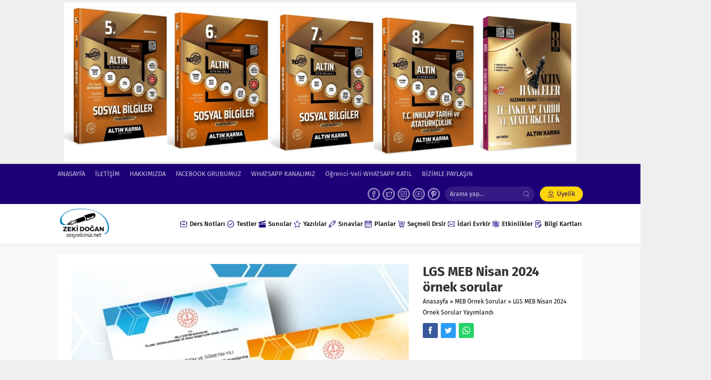

--- FILE ---
content_type: text/html; charset=UTF-8
request_url: https://www.sosyalciniz.net/lgs-meb-nisan-2024-ornek-sorular-yayimlandi/lgs-meb-nisan-2024-ornek-sorular/
body_size: 51456
content:
<!DOCTYPE html><html dir="ltr" lang="tr" prefix="og: https://ogp.me/ns#"><head><script data-no-optimize="1">var litespeed_docref=sessionStorage.getItem("litespeed_docref");litespeed_docref&&(Object.defineProperty(document,"referrer",{get:function(){return litespeed_docref}}),sessionStorage.removeItem("litespeed_docref"));</script> <title>LGS MEB Nisan 2024 örnek sorular | Sosyal Bilgiler - Sosyalciniz - Zeki DOĞAN</title><meta name="robots" content="max-image-preview:large" /><meta name="author" content="Zeki DOĞAN"/><meta name="google-site-verification" content="notrgSmAO97RbU25gSgncpkbXUSd3alEJezRrKYaBQ0" /><link rel="canonical" href="https://www.sosyalciniz.net/lgs-meb-nisan-2024-ornek-sorular-yayimlandi/lgs-meb-nisan-2024-ornek-sorular/" /><meta name="generator" content="All in One SEO (AIOSEO) 4.9.0" /><meta property="og:locale" content="tr_TR" /><meta property="og:site_name" content="Sosyal Bilgiler - Sosyal Bilgiler Paylaşım Platformu" /><meta property="og:type" content="article" /><meta property="og:title" content="LGS MEB Nisan 2024 örnek sorular | Sosyal Bilgiler - Sosyalciniz - Zeki DOĞAN" /><meta property="og:url" content="https://www.sosyalciniz.net/lgs-meb-nisan-2024-ornek-sorular-yayimlandi/lgs-meb-nisan-2024-ornek-sorular/" /><meta property="article:published_time" content="2024-04-17T08:35:37+00:00" /><meta property="article:modified_time" content="2024-04-17T08:35:37+00:00" /><meta property="article:publisher" content="https://www.facebook.com/groups/SosyalBilgilerOgretmenlerii/" /><meta name="twitter:card" content="summary" /><meta name="twitter:title" content="LGS MEB Nisan 2024 örnek sorular | Sosyal Bilgiler - Sosyalciniz - Zeki DOĞAN" /> <script type="application/ld+json" class="aioseo-schema">{"@context":"https:\/\/schema.org","@graph":[{"@type":"BreadcrumbList","@id":"https:\/\/www.sosyalciniz.net\/lgs-meb-nisan-2024-ornek-sorular-yayimlandi\/lgs-meb-nisan-2024-ornek-sorular\/#breadcrumblist","itemListElement":[{"@type":"ListItem","@id":"https:\/\/www.sosyalciniz.net#listItem","position":1,"name":"Home","item":"https:\/\/www.sosyalciniz.net","nextItem":{"@type":"ListItem","@id":"https:\/\/www.sosyalciniz.net\/lgs-meb-nisan-2024-ornek-sorular-yayimlandi\/lgs-meb-nisan-2024-ornek-sorular\/#listItem","name":"LGS MEB Nisan 2024 \u00f6rnek sorular"}},{"@type":"ListItem","@id":"https:\/\/www.sosyalciniz.net\/lgs-meb-nisan-2024-ornek-sorular-yayimlandi\/lgs-meb-nisan-2024-ornek-sorular\/#listItem","position":2,"name":"LGS MEB Nisan 2024 \u00f6rnek sorular","previousItem":{"@type":"ListItem","@id":"https:\/\/www.sosyalciniz.net#listItem","name":"Home"}}]},{"@type":"ItemPage","@id":"https:\/\/www.sosyalciniz.net\/lgs-meb-nisan-2024-ornek-sorular-yayimlandi\/lgs-meb-nisan-2024-ornek-sorular\/#itempage","url":"https:\/\/www.sosyalciniz.net\/lgs-meb-nisan-2024-ornek-sorular-yayimlandi\/lgs-meb-nisan-2024-ornek-sorular\/","name":"LGS MEB Nisan 2024 \u00f6rnek sorular | Sosyal Bilgiler - Sosyalciniz - Zeki DO\u011eAN","inLanguage":"tr-TR","isPartOf":{"@id":"https:\/\/www.sosyalciniz.net\/#website"},"breadcrumb":{"@id":"https:\/\/www.sosyalciniz.net\/lgs-meb-nisan-2024-ornek-sorular-yayimlandi\/lgs-meb-nisan-2024-ornek-sorular\/#breadcrumblist"},"author":{"@id":"https:\/\/www.sosyalciniz.net\/author\/sosyalci\/#author"},"creator":{"@id":"https:\/\/www.sosyalciniz.net\/author\/sosyalci\/#author"},"datePublished":"2024-04-17T11:35:37+03:00","dateModified":"2024-04-17T11:35:37+03:00"},{"@type":"Organization","@id":"https:\/\/www.sosyalciniz.net\/#organization","name":"Sosyalciniz.Net","description":"Sosyal Bilgiler, T. C. \u0130nk\u0131lap Tarihi Ders Notlar\u0131, Testler, A\u00e7\u0131k U\u00e7lu Yaz\u0131l\u0131 Sorular\u0131, A\u00e7\u0131k U\u00e7lu Yaz\u0131l\u0131lar, Sunular, LGS ve Bursluluk S\u0131navlar\u0131, Online LGS ve Bursluluk S\u0131navlar\u0131, Online Etkinlikler ve Oyunlar, Ortaokul ve Lise Yaz\u0131l\u0131lar\u0131","url":"https:\/\/www.sosyalciniz.net\/","telephone":"+905424771174","logo":{"@type":"ImageObject","url":"https:\/\/www.sosyalciniz.net\/wp-content\/uploads\/2023\/06\/sosyalciniz.png","@id":"https:\/\/www.sosyalciniz.net\/lgs-meb-nisan-2024-ornek-sorular-yayimlandi\/lgs-meb-nisan-2024-ornek-sorular\/#organizationLogo","width":500,"height":500},"image":{"@id":"https:\/\/www.sosyalciniz.net\/lgs-meb-nisan-2024-ornek-sorular-yayimlandi\/lgs-meb-nisan-2024-ornek-sorular\/#organizationLogo"},"sameAs":["https:\/\/instagram\/zeki.dogann","https:\/\/www.youtube.com\/channel\/UCAVAxYvMTsHh7k3BKXAV2vw"]},{"@type":"Person","@id":"https:\/\/www.sosyalciniz.net\/author\/sosyalci\/#author","url":"https:\/\/www.sosyalciniz.net\/author\/sosyalci\/","name":"Zeki DO\u011eAN","image":{"@type":"ImageObject","@id":"https:\/\/www.sosyalciniz.net\/lgs-meb-nisan-2024-ornek-sorular-yayimlandi\/lgs-meb-nisan-2024-ornek-sorular\/#authorImage","url":"https:\/\/www.sosyalciniz.net\/wp-content\/litespeed\/avatar\/081c1f5eb013d7d352f03b4620aafa30.jpg?ver=1764082266","width":96,"height":96,"caption":"Zeki DO\u011eAN"}},{"@type":"WebSite","@id":"https:\/\/www.sosyalciniz.net\/#website","url":"https:\/\/www.sosyalciniz.net\/","name":"Sosyal Bilgiler - Zeki DO\u011eAN","description":"Sosyal Bilgiler, T. C. \u0130nk\u0131lap Tarihi Ders Notlar\u0131, Testler, A\u00e7\u0131k U\u00e7lu Yaz\u0131l\u0131 Sorular\u0131, A\u00e7\u0131k U\u00e7lu Yaz\u0131l\u0131lar, Sunular, LGS ve Bursluluk S\u0131navlar\u0131, Online LGS ve Bursluluk S\u0131navlar\u0131, Online Etkinlikler ve Oyunlar, Ortaokul ve Lise Yaz\u0131l\u0131lar\u0131","inLanguage":"tr-TR","publisher":{"@id":"https:\/\/www.sosyalciniz.net\/#organization"}}]}</script> <link rel="alternate" type="application/rss+xml" title="Sosyal Bilgiler - Sosyalciniz - Zeki DOĞAN &raquo; akışı" href="https://www.sosyalciniz.net/feed/" /><link rel="alternate" type="application/rss+xml" title="Sosyal Bilgiler - Sosyalciniz - Zeki DOĞAN &raquo; yorum akışı" href="https://www.sosyalciniz.net/comments/feed/" /><link rel="alternate" type="application/rss+xml" title="Sosyal Bilgiler - Sosyalciniz - Zeki DOĞAN &raquo; LGS MEB Nisan 2024 örnek sorular yorum akışı" href="https://www.sosyalciniz.net/lgs-meb-nisan-2024-ornek-sorular-yayimlandi/lgs-meb-nisan-2024-ornek-sorular/feed/" /><style id="litespeed-ccss">ul{box-sizing:border-box}:root{--wp--preset--font-size--normal:16px;--wp--preset--font-size--huge:42px}.aligncenter{clear:both}html :where(img[class*=wp-image-]){height:auto;max-width:100%}:root{--wp--preset--aspect-ratio--square:1;--wp--preset--aspect-ratio--4-3:4/3;--wp--preset--aspect-ratio--3-4:3/4;--wp--preset--aspect-ratio--3-2:3/2;--wp--preset--aspect-ratio--2-3:2/3;--wp--preset--aspect-ratio--16-9:16/9;--wp--preset--aspect-ratio--9-16:9/16;--wp--preset--color--black:#000000;--wp--preset--color--cyan-bluish-gray:#abb8c3;--wp--preset--color--white:#ffffff;--wp--preset--color--pale-pink:#f78da7;--wp--preset--color--vivid-red:#cf2e2e;--wp--preset--color--luminous-vivid-orange:#ff6900;--wp--preset--color--luminous-vivid-amber:#fcb900;--wp--preset--color--light-green-cyan:#7bdcb5;--wp--preset--color--vivid-green-cyan:#00d084;--wp--preset--color--pale-cyan-blue:#8ed1fc;--wp--preset--color--vivid-cyan-blue:#0693e3;--wp--preset--color--vivid-purple:#9b51e0;--wp--preset--gradient--vivid-cyan-blue-to-vivid-purple:linear-gradient(135deg,rgba(6,147,227,1) 0%,rgb(155,81,224) 100%);--wp--preset--gradient--light-green-cyan-to-vivid-green-cyan:linear-gradient(135deg,rgb(122,220,180) 0%,rgb(0,208,130) 100%);--wp--preset--gradient--luminous-vivid-amber-to-luminous-vivid-orange:linear-gradient(135deg,rgba(252,185,0,1) 0%,rgba(255,105,0,1) 100%);--wp--preset--gradient--luminous-vivid-orange-to-vivid-red:linear-gradient(135deg,rgba(255,105,0,1) 0%,rgb(207,46,46) 100%);--wp--preset--gradient--very-light-gray-to-cyan-bluish-gray:linear-gradient(135deg,rgb(238,238,238) 0%,rgb(169,184,195) 100%);--wp--preset--gradient--cool-to-warm-spectrum:linear-gradient(135deg,rgb(74,234,220) 0%,rgb(151,120,209) 20%,rgb(207,42,186) 40%,rgb(238,44,130) 60%,rgb(251,105,98) 80%,rgb(254,248,76) 100%);--wp--preset--gradient--blush-light-purple:linear-gradient(135deg,rgb(255,206,236) 0%,rgb(152,150,240) 100%);--wp--preset--gradient--blush-bordeaux:linear-gradient(135deg,rgb(254,205,165) 0%,rgb(254,45,45) 50%,rgb(107,0,62) 100%);--wp--preset--gradient--luminous-dusk:linear-gradient(135deg,rgb(255,203,112) 0%,rgb(199,81,192) 50%,rgb(65,88,208) 100%);--wp--preset--gradient--pale-ocean:linear-gradient(135deg,rgb(255,245,203) 0%,rgb(182,227,212) 50%,rgb(51,167,181) 100%);--wp--preset--gradient--electric-grass:linear-gradient(135deg,rgb(202,248,128) 0%,rgb(113,206,126) 100%);--wp--preset--gradient--midnight:linear-gradient(135deg,rgb(2,3,129) 0%,rgb(40,116,252) 100%);--wp--preset--font-size--small:13px;--wp--preset--font-size--medium:20px;--wp--preset--font-size--large:36px;--wp--preset--font-size--x-large:42px;--wp--preset--spacing--20:0.44rem;--wp--preset--spacing--30:0.67rem;--wp--preset--spacing--40:1rem;--wp--preset--spacing--50:1.5rem;--wp--preset--spacing--60:2.25rem;--wp--preset--spacing--70:3.38rem;--wp--preset--spacing--80:5.06rem;--wp--preset--shadow--natural:6px 6px 9px rgba(0, 0, 0, 0.2);--wp--preset--shadow--deep:12px 12px 50px rgba(0, 0, 0, 0.4);--wp--preset--shadow--sharp:6px 6px 0px rgba(0, 0, 0, 0.2);--wp--preset--shadow--outlined:6px 6px 0px -3px rgba(255, 255, 255, 1), 6px 6px rgba(0, 0, 0, 1);--wp--preset--shadow--crisp:6px 6px 0px rgba(0, 0, 0, 1)}:root{--font-size-lg:16px;--font-size-sm:12px;--border-radius-regular:3px;--border-radius-sm:2px;--padding-regular:6px 15px}#topbar .membershipButton:before,.safirSocial a:before,#topsearch button:before,.safirTop:before,#header-cont .mobileButton:before,#header-cont .searchform button:before,#header-cont .searchform .close:before,#hamburgermenu .membership a.text:before,#hamburgermenu span.close:before,.hamburgerMenuButton:before,.footerAd .close:before{font-family:"lara"!important;font-style:normal!important;font-weight:normal!important;font-variant:normal!important;text-transform:none!important;line-height:1;-webkit-font-smoothing:antialiased;-moz-osx-font-smoothing:grayscale}.safiricon{display:block}.safiricon svg{display:block;fill:currentColor;width:16px;height:16px;margin-right:5px}*{outline:0;margin:0;padding:0;vertical-align:bottom;box-sizing:border-box;-moz-box-sizing:border-box}ul{list-style:none;list-style-position:outside}a{text-decoration:none}a img{border:none}img{max-width:100%;height:auto}body{font:13px"Fira Sans",sans-serif;color:#000;background:#efefef}h1{font-size:20px}input,textarea,button{font:13px"Fira Sans",sans-serif}img.lazy{opacity:0}.safirthumb{position:relative;background:#f8f8f8}.safirthumb:before{position:absolute;display:block;content:""}.safirthumb .thumbnail{overflow:hidden;position:absolute;top:0;right:0;bottom:0;left:0}.safirthumb img{position:absolute;top:0;left:0;transform:translate(-50%,-50%);width:100%;height:100%;object-fit:cover}.safirBox{background:#fff;position:relative;padding:20px;overflow:hidden;border-radius:4px}.margintop{margin-top:20px}.mainHeading{padding:10px 15px;margin-bottom:10px;position:relative;font-weight:500;color:#fff;border-radius:4px;font-size:15px;line-height:20px;overflow:hidden}.mainHeading:before{content:"";display:block;position:absolute;bottom:0;left:0;right:0;top:0;background:-moz-linear-gradient(left,rgb(255 255 255/.05) 0%,rgb(0 0 0/.1) 100%);background:-webkit-linear-gradient(left,rgb(255 255 255/.05) 0%,rgb(0 0 0/.1) 100%);background:linear-gradient(to right,rgb(255 255 255/.05) 0%,rgb(0 0 0/.1) 100%)}.mainHeading .icon{float:left;width:20px;height:20px;position:relative;margin:5px 10px 5px 0}.mainHeading .title{margin:5px 0;display:block;float:left}.mainHeading .icon svg{width:20px;height:20px}.mainHeading.stick{margin-bottom:0;border-bottom-left-radius:0;border-bottom-right-radius:0}.mainHeading.stick+.safirBox{border-top-left-radius:0;border-top-right-radius:0}.pageHeading{padding-left:20px;position:relative;margin-bottom:20px}.pageHeading h1,.pageHeading .title{font-size:26px;line-height:1.2;color:#333}.pageHeading:before{content:"";display:block;width:4px;border-radius:2px;height:100%;position:absolute;left:0;top:0}.reading{font-size:16px;line-height:1.8;text-align:justify}.reading.nojust{text-align:inherit}.safirthumb img{width:100%}.ads{text-align:center}#topbar{color:#fff;font-size:13px}#topbar ul.menu{float:left;padding:10px 0;overflow:hidden}#topbar ul.menu li{display:inline-block;line-height:20px;margin-right:20px}#topbar ul.menu a{color:rgb(255 255 255/.75);display:flex;align-items:center;line-height:20px}#topbar .rightGroup{float:right;overflow:hidden;padding:5px 0}#topbar .safirSocial{float:left;padding:3px 0;margin-left:10px}#topbar #membership{float:left}#topbar .membershipButton{display:block;border-radius:15px;line-height:30px;padding:0 15px;margin-left:10px}#topbar .membershipButton:before{display:block;font-size:14px;height:30px;line-height:30px;margin-right:5px;float:left;content:""}header{background:#fff;box-shadow:0 2px 8px 0 rgb(0 0 0/.05)}#header-cont{position:relative;z-index:50}#header-cont .innerContainer{overflow:visible;display:table;width:100%}#header-cont .toggleMenu,#header-cont .searchButton,#header-cont .searchform{display:none}#header-logo{display:table-cell;vertical-align:middle;z-index:100;padding:5px 0}#header-logo span{display:block}#header-logo a{display:block}#header-logo img{max-width:inherit;display:block;width:auto}#mobileHeader{background:#fff;z-index:100000;float:left}#hamburgermenu{position:fixed;z-index:999999;top:0;left:-300px;width:300px;height:100%;overflow-y:scroll;background:#fff}#hamburgermenu span.close{display:block;width:40px;height:40px;border-radius:50%;position:absolute;top:10px;right:10px}#hamburgermenu span.close:before{content:"";display:block;width:20px;height:20px;line-height:20px;font-size:14px;text-align:center;margin:10px}#hamburgermenu .logoBlock{border-bottom:2px solid #ededed;padding:10px 50px 10px 10px}#hamburgermenu .logoBlock a{display:table-cell;height:40px;vertical-align:middle}#hamburgermenu .logoBlock img{max-height:40px;width:auto}#hamburgermenu .membership{padding:10px;position:relative;background:#f8f8f8}#hamburgermenu .membership a.text{display:block;line-height:30px;padding-right:40px}#hamburgermenu .membership a.text:before{display:block;content:"";width:30px;height:30px;line-height:30px;font-size:16px;border-radius:50%;text-align:center;float:left}#mobilemenuContainer{overflow:hidden;border-top:2px solid #ededed}#mobilemenu{position:relative}#mobilemenu li{position:relative}#mobilemenu a{display:flex;align-items:center;border-bottom:1px solid #ededed;padding:10px;line-height:30px;font-size:14px;color:#191919;font-weight:500;z-index:2}#mobilemenu .sub-menu{display:none;background:#fafafa}#mobilemenu .sub-menu a{padding-left:30px}#mobilemenu .sub-menu .sub-menu a{padding-left:50px}#mobilemenu .menu-item-has-children>a{padding-right:12px;position:relative}#mobileSocial{margin:10px;text-align:center}#mobileSocial li{display:inline-block;float:none}#mobileSocial a{height:28px;width:28px;color:#333}#mobileSocial a:before{width:28px;height:28px;line-height:28px;font-size:28px}#overlay{display:none;width:100%;height:100%;position:fixed;background:rgb(0 0 0/.9);z-index:999998;top:0;left:0}.hamburgerMenuButton{display:none;opacity:.9;position:fixed;z-index:100;left:10px;top:10px}.hamburgerMenuButton:before{display:block;box-shadow:0 0 4px rgb(0 0 0/.1);border-radius:50%;width:40px;height:40px;line-height:40px;text-align:center;content:"";font-size:16px}#topsearch{float:left;margin-left:10px}#topsearch form{width:180px;position:relative}#topsearch input[type=text]{background:rgb(255 255 255/.1);width:100%;border-radius:15px;display:block;border:0;padding:0 40px 0 10px;height:30px;font-size:12px;line-height:30px;color:rgb(255 255 255/.6)}#topsearch button{position:absolute;right:0;top:0;display:block;border:0;width:30px;height:30px;background:none;padding:5px;color:rgb(255 255 255/.5)}#topsearch button:before{display:block;font-size:12px;width:16px;height:16px;text-align:center;line-height:16px;content:""}#menuGroup{float:right;z-index:20}#mainMenu{position:relative}#menu{clear:both;z-index:40;position:relative;font-weight:500;font-size:14px}#menu li{float:left}#menu li .icon svg{width:14px;height:14px}#menu a{display:flex;align-items:center;position:relative;padding:0 2px;color:#111;font-size:13px;font-weight:500}#menu .sub-menu{visibility:hidden;position:absolute;box-shadow:0 0 22px rgb(0 0 0/.15);background:#fff;opacity:0;z-index:-1;transform:translateY(-20px)}#menu>ul>li>.sub-menu>li:first-child:before{content:"";display:block;position:absolute;left:15px;top:-8px;width:0;height:0;border-style:solid;border-width:0 8px 8px 8px;border-color:#fff0 #fff0 #fff #fff0}#menu .sub-menu .sub-menu{left:100%;top:0}#menu .sub-menu li{float:none;background:none;position:relative;display:block;padding:0;border-top:2px solid #f2f2f2}#menu .sub-menu li:first-child{border-top:0}#menu .sub-menu a{width:auto;min-width:200px;line-height:50px;margin:0;padding:0 15px;white-space:nowrap}#safirPage{background:#f8f8f8;margin:auto;position:relative;box-shadow:0 0 3px rgb(0 0 0/.3)}.innerContainer{max-width:1060px;padding:0 5px;margin-left:auto;margin-right:auto;overflow:hidden;position:relative}#main{padding:20px 0}#content{float:left;width:69.5238095238095%;position:relative}.mobileNoSidebar #content{width:100%}.homeWidget{margin-top:20px}.galleryWidget .post .safirthumb .thumbnail{z-index:1}.listing.galleryWidget .items{margin:0-10px -20px;display:flex;flex-wrap:wrap}.listing.galleryWidget .post-container{width:33.333333333%;padding:0 10px;margin-bottom:20px}#content #respond form textarea{width:100%;display:block;padding-left:50px}#main.attachment .safirSocial{margin:-10px -3px 15px}#main.attachment .safirSocial a{height:30px;width:30px;border-radius:3px;color:#fff}#main.attachment .safirSocial a:before{width:30px;height:30px;line-height:30px;font-size:16px}#main.attachment .safirSocial li.facebook a{background:#38599B}#main.attachment .safirSocial li.twitter a{background:#2A9CF6}#main.attachment .safirSocial li.whatsapp a{background:#25d366}#main.attachment .safirSocial li.facebook a:before{content:""}#main.attachment .safirSocial li.twitter a:before{content:""}#main.attachment .safirSocial li.whatsapp a:before{content:""}#main.attachment .pageHeading{padding-left:0}#main.attachment .pageHeading:before{display:none}#attachmentHead{overflow:hidden}#attachmentHead .attachmentImage{float:left;width:68.3168316831683%}#attachmentHead .attachmentInfo{float:right;width:29.7029702970297%}#main.attachment .ads,#image{text-align:center}#gallery-nav{margin:15px 0;text-align:center;font-size:18px;font-weight:500;position:relative}#gallery-nav:before{top:0}#gallery-nav:after{bottom:0}#gallery-nav:before,#gallery-nav:after{content:"";position:absolute;left:0;width:100%;height:1px;display:block;background:#e9e9e9;background:-moz-linear-gradient(left,#fff0 0%,#e9e9e9 15%,#e9e9e9 85%,#fff0 100%);background:-webkit-linear-gradient(left,#fff0 0%,#e9e9e9 15%,#e9e9e9 85%,#fff0 100%);background:linear-gradient(to right,#fff0 0%,#e9e9e9 15%,#e9e9e9 85%,#fff0 100%)}form p{overflow:hidden;position:relative;margin-bottom:15px;line-height:30px}form input[type=text],form textarea{width:100%;display:block;font-weight:500;outline:none;font-size:14px;padding:10px;height:50px;background:#fff;border:2px solid #e9e9e9;-webkit-appearance:none}form textarea{max-width:100%;width:100%;height:106px}.sfrIconForm form textarea{padding-left:40px!important}.sfrIconForm form textarea{height:120px;padding-top:15px}.safirSocial{margin:0-3px;overflow:visible}.safirSocial li{float:left;margin:0 3px!important;list-style:none!important}.safirSocial a{display:block;float:left;color:#fff}.safirSocial a:before{width:24px;height:24px;line-height:24px;text-align:center;display:block;font-size:24px;float:left}.safirSocial li.facebook a:before{content:""}.safirSocial li.twitter a:before{content:""}.safirSocial li.youtube a:before{content:""}.safirSocial li.whatsapp a:before{content:""}.safirSocial li.pinterest a:before{content:""}.safirSocial li.instagram a:before{content:""}footer .sub-menu{display:none!important}footer .footermenu1 ul{display:flex;flex-wrap:wrap;margin:-5px}footer .footermenu1 li a{color:#333;display:flex;align-items:center;font-weight:500;line-height:30px}footer .footermenu1 li{padding:5px;width:100%}footer .footermenu2 ul{margin:-5px;overflow:hidden;display:flex;flex-wrap:wrap}footer .footermenu2 li{padding:5px;width:33.3333333333%}footer .footermenu2 li a{color:#333;display:flex;align-items:center;font-weight:500;line-height:40px;padding:0 10px;background:#f9f9f9;border-left:4px solid #f1f1f1}.footerAd{position:fixed;width:100%;bottom:0;left:0;z-index:-1;opacity:0}.footerAd .close{background:#e9e9e9;color:#e11;text-align:center;line-height:16px}.footerAd .close:before{content:"";display:inline-block;margin:8px 5px;vertical-align:middle;font-size:12px}.footerAd .close .text{display:inline-block;vertical-align:middle}.footerAd .ad{min-height:80px;min-width:250px}.safirTop{position:fixed;bottom:20px;right:20px;color:#fff;border-radius:3px;width:50px;height:50px;opacity:.9;display:none}.safirTop:before{display:block;width:30px;height:30px;text-align:center;line-height:30px;font-size:20px;margin:10px;content:""}#breadcrumb{font-size:12px;line-height:22px;margin-top:2px}#breadcrumb a{color:#000}.aligncenter{display:block;text-align:center;margin:5px auto}@media all and (max-width:1023px){#main{padding:10px 0}.innerContainer{padding:0 10px}.homeWidget{margin-top:10px}#topbar,#menuGroup{display:none}#mobileHeader{float:none;box-shadow:0 0 3px rgb(0 0 0/.15)}#header-cont .innerContainer{padding:0}#header-cont .mobileButton{display:block;position:absolute;z-index:2;top:0;text-align:center;padding:10px}#header-cont .mobileButton:before{display:block;width:40px;height:40px;line-height:40px;border-radius:50%;font-size:16px;text-align:center}#header-cont .toggleMenu{left:0}#header-cont .toggleMenu:before{content:""}#header-cont .searchButton{right:0}#header-cont .searchButton:before{content:""}#header-cont .searchform{z-index:99;position:absolute;top:0;left:0;right:0}#header-cont .searchform input{height:60px;background:#fafafa;border:0;font-size:18px;padding-right:110px}#header-cont .searchform button{position:absolute;right:70px;top:10px;display:block;border:0;background:none;padding:5px}#header-cont .searchform button:before{display:block;font-size:20px;width:30px;height:30px;line-height:30px;text-align:center;content:""}#header-cont .searchform .close{display:block;position:absolute;right:0;top:0}#header-cont .searchform .close:before{display:block;font-size:20px;width:30px;height:30px;line-height:30px;text-align:center;content:"";margin:15px}#header-logo{height:60px;max-height:60px;padding:0 60px;display:block}#header-logo span{display:table;width:100%}#header-logo a{display:table-cell;height:60px;vertical-align:middle;text-align:center}#header-logo img{max-height:50px;display:inline-block}}@media all and (max-width:900px){footer .footermenu1 li{width:33.3333333%}}@media all and (max-width:768px){.safirBox{padding:10px}.listing.galleryWidget .post-container{width:25%!important}.listing.galleryWidget .items{margin:-5px}.listing.galleryWidget .post-container{padding:5px}#content{float:none;width:100%}.pageHeading{padding-left:15px;margin-bottom:10px}.margintop{margin-top:10px}#attachmentHead .attachmentImage,#attachmentHead .attachmentInfo{width:100%}#attachmentHead .attachmentImage{margin-bottom:10px}.reading{text-align:left}form p{margin-bottom:10px}}@media all and (max-width:600px){.listing.galleryWidget .post-container{width:33.33333333333%!important}}@media all and (max-width:500px){.listing.galleryWidget .post-container{width:50%!important}footer .footermenu1 li,footer .footermenu2 li{width:50%}}@media all and (max-width:319px){.listing.galleryWidget .post-container,footer .footermenu1 li,footer .footermenu2 li{width:100%!important}}#topbar .membershipButton,#menu li .icon,a,h1,#mobilemenu span.icon{color:#1d0077}.mainHeading .icon,#header-cont .toggleMenu,#header-cont .searchform .close,#hamburgermenu span.close,.hamburgerMenuButton{color:#ffd60a}#topbar,.mainHeading,#header-cont .toggleMenu:before,#header-cont .searchform .close,#hamburgermenu span.close,.hamburgerMenuButton:before,.safirTop,.pageHeading:before{background:#1d0077}#topbar .membershipButton,#header-cont .searchButton:before{background:#ffd60a}.safirthumb{padding-bottom:56.25%}#header-logo{height:80px}#header-logo img{max-height:70px}#menu a{line-height:80px}#menu .sub-menu{top:80px}:root{--color-primary:#81d742;--color-primary-rgb:129, 215, 66;--color-primary-hover:#81d742;--color-primary-active:#81d742;--clr-sec:#6c757d;--clr-sec-rgb:108, 117, 125;--clr-sec-hover:#6c757d;--clr-sec-active:#6c757d;--color-secondary:#6c757d;--color-secondary-rgb:108, 117, 125;--color-secondary-hover:#6c757d;--color-secondary-active:#6c757d;--color-success:#18ce0f;--color-success-rgb:24, 206, 15;--color-success-hover:#18ce0f;--color-success-active:#18ce0f;--color-info:#2CA8FF;--color-info-rgb:44, 168, 255;--color-info-hover:#2CA8FF;--color-info-active:#2CA8FF;--color-warning:#FFB236;--color-warning-rgb:255, 178, 54;--color-warning-hover:#FFB236;--color-warning-active:#FFB236;--color-danger:#ff5062;--color-danger-rgb:255, 80, 98;--color-danger-hover:#ff5062;--color-danger-active:#ff5062;--color-green:#30b570;--color-blue:#0073ff;--color-purple:#8557D3;--color-red:#ff5062;--color-muted:rgba(69, 89, 122, 0.6);--wpdm-font:"-apple-system", -apple-system, BlinkMacSystemFont, "Segoe UI", Roboto, Helvetica, Arial, sans-serif, "Apple Color Emoji", "Segoe UI Emoji", "Segoe UI Symbol"}</style><link rel="preload" data-asynced="1" data-optimized="2" as="style" onload="this.onload=null;this.rel='stylesheet'" href="https://www.sosyalciniz.net/wp-content/litespeed/css/731808b8824e470516c07d722e8a2c3b.css?ver=4591e" /><script data-optimized="1" type="litespeed/javascript" data-src="https://www.sosyalciniz.net/wp-content/plugins/litespeed-cache/assets/js/css_async.min.js"></script> <style id='wp-block-library-theme-inline-css'>.wp-block-audio :where(figcaption){color:#555;font-size:13px;text-align:center}.is-dark-theme .wp-block-audio :where(figcaption){color:#ffffffa6}.wp-block-audio{margin:0 0 1em}.wp-block-code{border:1px solid #ccc;border-radius:4px;font-family:Menlo,Consolas,monaco,monospace;padding:.8em 1em}.wp-block-embed :where(figcaption){color:#555;font-size:13px;text-align:center}.is-dark-theme .wp-block-embed :where(figcaption){color:#ffffffa6}.wp-block-embed{margin:0 0 1em}.blocks-gallery-caption{color:#555;font-size:13px;text-align:center}.is-dark-theme .blocks-gallery-caption{color:#ffffffa6}:root :where(.wp-block-image figcaption){color:#555;font-size:13px;text-align:center}.is-dark-theme :root :where(.wp-block-image figcaption){color:#ffffffa6}.wp-block-image{margin:0 0 1em}.wp-block-pullquote{border-bottom:4px solid;border-top:4px solid;color:currentColor;margin-bottom:1.75em}.wp-block-pullquote cite,.wp-block-pullquote footer,.wp-block-pullquote__citation{color:currentColor;font-size:.8125em;font-style:normal;text-transform:uppercase}.wp-block-quote{border-left:.25em solid;margin:0 0 1.75em;padding-left:1em}.wp-block-quote cite,.wp-block-quote footer{color:currentColor;font-size:.8125em;font-style:normal;position:relative}.wp-block-quote.has-text-align-right{border-left:none;border-right:.25em solid;padding-left:0;padding-right:1em}.wp-block-quote.has-text-align-center{border:none;padding-left:0}.wp-block-quote.is-large,.wp-block-quote.is-style-large,.wp-block-quote.is-style-plain{border:none}.wp-block-search .wp-block-search__label{font-weight:700}.wp-block-search__button{border:1px solid #ccc;padding:.375em .625em}:where(.wp-block-group.has-background){padding:1.25em 2.375em}.wp-block-separator.has-css-opacity{opacity:.4}.wp-block-separator{border:none;border-bottom:2px solid;margin-left:auto;margin-right:auto}.wp-block-separator.has-alpha-channel-opacity{opacity:1}.wp-block-separator:not(.is-style-wide):not(.is-style-dots){width:100px}.wp-block-separator.has-background:not(.is-style-dots){border-bottom:none;height:1px}.wp-block-separator.has-background:not(.is-style-wide):not(.is-style-dots){height:2px}.wp-block-table{margin:0 0 1em}.wp-block-table td,.wp-block-table th{word-break:normal}.wp-block-table :where(figcaption){color:#555;font-size:13px;text-align:center}.is-dark-theme .wp-block-table :where(figcaption){color:#ffffffa6}.wp-block-video :where(figcaption){color:#555;font-size:13px;text-align:center}.is-dark-theme .wp-block-video :where(figcaption){color:#ffffffa6}.wp-block-video{margin:0 0 1em}:root :where(.wp-block-template-part.has-background){margin-bottom:0;margin-top:0;padding:1.25em 2.375em}</style><style id='classic-theme-styles-inline-css'>/*! This file is auto-generated */
.wp-block-button__link{color:#fff;background-color:#32373c;border-radius:9999px;box-shadow:none;text-decoration:none;padding:calc(.667em + 2px) calc(1.333em + 2px);font-size:1.125em}.wp-block-file__button{background:#32373c;color:#fff;text-decoration:none}</style><style id='global-styles-inline-css'>:root{--wp--preset--aspect-ratio--square: 1;--wp--preset--aspect-ratio--4-3: 4/3;--wp--preset--aspect-ratio--3-4: 3/4;--wp--preset--aspect-ratio--3-2: 3/2;--wp--preset--aspect-ratio--2-3: 2/3;--wp--preset--aspect-ratio--16-9: 16/9;--wp--preset--aspect-ratio--9-16: 9/16;--wp--preset--color--black: #000000;--wp--preset--color--cyan-bluish-gray: #abb8c3;--wp--preset--color--white: #ffffff;--wp--preset--color--pale-pink: #f78da7;--wp--preset--color--vivid-red: #cf2e2e;--wp--preset--color--luminous-vivid-orange: #ff6900;--wp--preset--color--luminous-vivid-amber: #fcb900;--wp--preset--color--light-green-cyan: #7bdcb5;--wp--preset--color--vivid-green-cyan: #00d084;--wp--preset--color--pale-cyan-blue: #8ed1fc;--wp--preset--color--vivid-cyan-blue: #0693e3;--wp--preset--color--vivid-purple: #9b51e0;--wp--preset--gradient--vivid-cyan-blue-to-vivid-purple: linear-gradient(135deg,rgba(6,147,227,1) 0%,rgb(155,81,224) 100%);--wp--preset--gradient--light-green-cyan-to-vivid-green-cyan: linear-gradient(135deg,rgb(122,220,180) 0%,rgb(0,208,130) 100%);--wp--preset--gradient--luminous-vivid-amber-to-luminous-vivid-orange: linear-gradient(135deg,rgba(252,185,0,1) 0%,rgba(255,105,0,1) 100%);--wp--preset--gradient--luminous-vivid-orange-to-vivid-red: linear-gradient(135deg,rgba(255,105,0,1) 0%,rgb(207,46,46) 100%);--wp--preset--gradient--very-light-gray-to-cyan-bluish-gray: linear-gradient(135deg,rgb(238,238,238) 0%,rgb(169,184,195) 100%);--wp--preset--gradient--cool-to-warm-spectrum: linear-gradient(135deg,rgb(74,234,220) 0%,rgb(151,120,209) 20%,rgb(207,42,186) 40%,rgb(238,44,130) 60%,rgb(251,105,98) 80%,rgb(254,248,76) 100%);--wp--preset--gradient--blush-light-purple: linear-gradient(135deg,rgb(255,206,236) 0%,rgb(152,150,240) 100%);--wp--preset--gradient--blush-bordeaux: linear-gradient(135deg,rgb(254,205,165) 0%,rgb(254,45,45) 50%,rgb(107,0,62) 100%);--wp--preset--gradient--luminous-dusk: linear-gradient(135deg,rgb(255,203,112) 0%,rgb(199,81,192) 50%,rgb(65,88,208) 100%);--wp--preset--gradient--pale-ocean: linear-gradient(135deg,rgb(255,245,203) 0%,rgb(182,227,212) 50%,rgb(51,167,181) 100%);--wp--preset--gradient--electric-grass: linear-gradient(135deg,rgb(202,248,128) 0%,rgb(113,206,126) 100%);--wp--preset--gradient--midnight: linear-gradient(135deg,rgb(2,3,129) 0%,rgb(40,116,252) 100%);--wp--preset--font-size--small: 13px;--wp--preset--font-size--medium: 20px;--wp--preset--font-size--large: 36px;--wp--preset--font-size--x-large: 42px;--wp--preset--spacing--20: 0.44rem;--wp--preset--spacing--30: 0.67rem;--wp--preset--spacing--40: 1rem;--wp--preset--spacing--50: 1.5rem;--wp--preset--spacing--60: 2.25rem;--wp--preset--spacing--70: 3.38rem;--wp--preset--spacing--80: 5.06rem;--wp--preset--shadow--natural: 6px 6px 9px rgba(0, 0, 0, 0.2);--wp--preset--shadow--deep: 12px 12px 50px rgba(0, 0, 0, 0.4);--wp--preset--shadow--sharp: 6px 6px 0px rgba(0, 0, 0, 0.2);--wp--preset--shadow--outlined: 6px 6px 0px -3px rgba(255, 255, 255, 1), 6px 6px rgba(0, 0, 0, 1);--wp--preset--shadow--crisp: 6px 6px 0px rgba(0, 0, 0, 1);}:where(.is-layout-flex){gap: 0.5em;}:where(.is-layout-grid){gap: 0.5em;}body .is-layout-flex{display: flex;}.is-layout-flex{flex-wrap: wrap;align-items: center;}.is-layout-flex > :is(*, div){margin: 0;}body .is-layout-grid{display: grid;}.is-layout-grid > :is(*, div){margin: 0;}:where(.wp-block-columns.is-layout-flex){gap: 2em;}:where(.wp-block-columns.is-layout-grid){gap: 2em;}:where(.wp-block-post-template.is-layout-flex){gap: 1.25em;}:where(.wp-block-post-template.is-layout-grid){gap: 1.25em;}.has-black-color{color: var(--wp--preset--color--black) !important;}.has-cyan-bluish-gray-color{color: var(--wp--preset--color--cyan-bluish-gray) !important;}.has-white-color{color: var(--wp--preset--color--white) !important;}.has-pale-pink-color{color: var(--wp--preset--color--pale-pink) !important;}.has-vivid-red-color{color: var(--wp--preset--color--vivid-red) !important;}.has-luminous-vivid-orange-color{color: var(--wp--preset--color--luminous-vivid-orange) !important;}.has-luminous-vivid-amber-color{color: var(--wp--preset--color--luminous-vivid-amber) !important;}.has-light-green-cyan-color{color: var(--wp--preset--color--light-green-cyan) !important;}.has-vivid-green-cyan-color{color: var(--wp--preset--color--vivid-green-cyan) !important;}.has-pale-cyan-blue-color{color: var(--wp--preset--color--pale-cyan-blue) !important;}.has-vivid-cyan-blue-color{color: var(--wp--preset--color--vivid-cyan-blue) !important;}.has-vivid-purple-color{color: var(--wp--preset--color--vivid-purple) !important;}.has-black-background-color{background-color: var(--wp--preset--color--black) !important;}.has-cyan-bluish-gray-background-color{background-color: var(--wp--preset--color--cyan-bluish-gray) !important;}.has-white-background-color{background-color: var(--wp--preset--color--white) !important;}.has-pale-pink-background-color{background-color: var(--wp--preset--color--pale-pink) !important;}.has-vivid-red-background-color{background-color: var(--wp--preset--color--vivid-red) !important;}.has-luminous-vivid-orange-background-color{background-color: var(--wp--preset--color--luminous-vivid-orange) !important;}.has-luminous-vivid-amber-background-color{background-color: var(--wp--preset--color--luminous-vivid-amber) !important;}.has-light-green-cyan-background-color{background-color: var(--wp--preset--color--light-green-cyan) !important;}.has-vivid-green-cyan-background-color{background-color: var(--wp--preset--color--vivid-green-cyan) !important;}.has-pale-cyan-blue-background-color{background-color: var(--wp--preset--color--pale-cyan-blue) !important;}.has-vivid-cyan-blue-background-color{background-color: var(--wp--preset--color--vivid-cyan-blue) !important;}.has-vivid-purple-background-color{background-color: var(--wp--preset--color--vivid-purple) !important;}.has-black-border-color{border-color: var(--wp--preset--color--black) !important;}.has-cyan-bluish-gray-border-color{border-color: var(--wp--preset--color--cyan-bluish-gray) !important;}.has-white-border-color{border-color: var(--wp--preset--color--white) !important;}.has-pale-pink-border-color{border-color: var(--wp--preset--color--pale-pink) !important;}.has-vivid-red-border-color{border-color: var(--wp--preset--color--vivid-red) !important;}.has-luminous-vivid-orange-border-color{border-color: var(--wp--preset--color--luminous-vivid-orange) !important;}.has-luminous-vivid-amber-border-color{border-color: var(--wp--preset--color--luminous-vivid-amber) !important;}.has-light-green-cyan-border-color{border-color: var(--wp--preset--color--light-green-cyan) !important;}.has-vivid-green-cyan-border-color{border-color: var(--wp--preset--color--vivid-green-cyan) !important;}.has-pale-cyan-blue-border-color{border-color: var(--wp--preset--color--pale-cyan-blue) !important;}.has-vivid-cyan-blue-border-color{border-color: var(--wp--preset--color--vivid-cyan-blue) !important;}.has-vivid-purple-border-color{border-color: var(--wp--preset--color--vivid-purple) !important;}.has-vivid-cyan-blue-to-vivid-purple-gradient-background{background: var(--wp--preset--gradient--vivid-cyan-blue-to-vivid-purple) !important;}.has-light-green-cyan-to-vivid-green-cyan-gradient-background{background: var(--wp--preset--gradient--light-green-cyan-to-vivid-green-cyan) !important;}.has-luminous-vivid-amber-to-luminous-vivid-orange-gradient-background{background: var(--wp--preset--gradient--luminous-vivid-amber-to-luminous-vivid-orange) !important;}.has-luminous-vivid-orange-to-vivid-red-gradient-background{background: var(--wp--preset--gradient--luminous-vivid-orange-to-vivid-red) !important;}.has-very-light-gray-to-cyan-bluish-gray-gradient-background{background: var(--wp--preset--gradient--very-light-gray-to-cyan-bluish-gray) !important;}.has-cool-to-warm-spectrum-gradient-background{background: var(--wp--preset--gradient--cool-to-warm-spectrum) !important;}.has-blush-light-purple-gradient-background{background: var(--wp--preset--gradient--blush-light-purple) !important;}.has-blush-bordeaux-gradient-background{background: var(--wp--preset--gradient--blush-bordeaux) !important;}.has-luminous-dusk-gradient-background{background: var(--wp--preset--gradient--luminous-dusk) !important;}.has-pale-ocean-gradient-background{background: var(--wp--preset--gradient--pale-ocean) !important;}.has-electric-grass-gradient-background{background: var(--wp--preset--gradient--electric-grass) !important;}.has-midnight-gradient-background{background: var(--wp--preset--gradient--midnight) !important;}.has-small-font-size{font-size: var(--wp--preset--font-size--small) !important;}.has-medium-font-size{font-size: var(--wp--preset--font-size--medium) !important;}.has-large-font-size{font-size: var(--wp--preset--font-size--large) !important;}.has-x-large-font-size{font-size: var(--wp--preset--font-size--x-large) !important;}
:where(.wp-block-post-template.is-layout-flex){gap: 1.25em;}:where(.wp-block-post-template.is-layout-grid){gap: 1.25em;}
:where(.wp-block-columns.is-layout-flex){gap: 2em;}:where(.wp-block-columns.is-layout-grid){gap: 2em;}
:root :where(.wp-block-pullquote){font-size: 1.5em;line-height: 1.6;}</style> <script type="litespeed/javascript" data-src="https://www.sosyalciniz.net/wp-includes/js/jquery/jquery.min.js" id="jquery-core-js"></script> <script id="wpdm-frontjs-js-extra" type="litespeed/javascript">var wpdm_url={"home":"https:\/\/www.sosyalciniz.net\/","site":"https:\/\/www.sosyalciniz.net\/","ajax":"https:\/\/www.sosyalciniz.net\/wp-admin\/admin-ajax.php"};var wpdm_js={"spinner":"<i class=\"wpdm-icon wpdm-sun wpdm-spin\"><\/i>","client_id":"a82297b1dc1b271413c116ad7e4ae3a4"};var wpdm_strings={"pass_var":"Password Verified!","pass_var_q":"Please click following button to start download.","start_dl":"Start Download"}</script> <link rel="https://api.w.org/" href="https://www.sosyalciniz.net/wp-json/" /><link rel="alternate" title="JSON" type="application/json" href="https://www.sosyalciniz.net/wp-json/wp/v2/media/40605" /><link rel="EditURI" type="application/rsd+xml" title="RSD" href="https://www.sosyalciniz.net/xmlrpc.php?rsd" /><link rel='shortlink' href='https://www.sosyalciniz.net/?p=40605' /><link rel="alternate" title="oEmbed (JSON)" type="application/json+oembed" href="https://www.sosyalciniz.net/wp-json/oembed/1.0/embed?url=https%3A%2F%2Fwww.sosyalciniz.net%2Flgs-meb-nisan-2024-ornek-sorular-yayimlandi%2Flgs-meb-nisan-2024-ornek-sorular%2F" /><link rel="alternate" title="oEmbed (XML)" type="text/xml+oembed" href="https://www.sosyalciniz.net/wp-json/oembed/1.0/embed?url=https%3A%2F%2Fwww.sosyalciniz.net%2Flgs-meb-nisan-2024-ornek-sorular-yayimlandi%2Flgs-meb-nisan-2024-ornek-sorular%2F&#038;format=xml" /><meta name="viewport" content="width=device-width, initial-scale=1" /><meta charset="UTF-8" /><link rel="shortcut icon" href="https://www.sosyalciniz.net/wp-content/uploads/2021/06/zek.net12.bmp">
<!--[if lt IE 9]><script src="https://www.sosyalciniz.net/wp-content/themes/lara/scripts/html5shiv.js"></script><![endif]-->
<a href="https://altinkarmakitap.com/bookcase/gdutj/" target="_blank" rel="https://altinkarmakitap.com/bookcase/gdutj/ noopener"><img data-lazyloaded="1" src="[data-uri]" class="aligncenter wp-image-50351 size-large" data-src="https://www.sosyalciniz.net/wp-content/uploads/2025/09/altin-karma-sosyal-bilgiler-serisi-1024x318.png" alt="" width="1024" height="318" /></a> <script type="litespeed/javascript" data-src="https://www.googletagmanager.com/gtag/js?id=G-ZEHWH767TF"></script> <script type="litespeed/javascript">window.dataLayer=window.dataLayer||[];function gtag(){dataLayer.push(arguments)}
gtag('js',new Date());gtag('config','G-ZEHWH767TF')</script><style>#topbar .membershipButton,#menu li .icon,.mainHeading .allLink:hover,#menu .sub-menu li span.icon,.safirBox .title a:hover,.whitePost .title a:hover,.burcList .item:hover .title,footer .safirSocial a:hover,#loginMenu a:before,.authorsWidget .author-name a,#authorRelated .item a:hover,#authorRelated .item .title:before,#allAuthorsPage .post .author-name a:hover,aside.profile .userMenu a .icon:before,#profile .table .postContainer .title a:hover,a,h1,h2,h3,h4,h5,h6,#crumbs a:hover,#menu>ul>li:hover>a,#menu>ul>li.active>a,.advancedPostsWidget1 .item .title a:hover,.advancedPostsWidget2 .item .title a:hover,.listing.style1 .item .title a:hover,.listing.style2 .item .title a:hover,.safirForm p>span:before,#mobilemenu span.icon,#hamburgermenu .membership .membershipMenuButton{color:#1d0077;}#topbar .menu a:hover,.safirSocial a:hover,.mainHeading .icon,.safirCustomMenu a .icon,.owlWidget .owl-nav div:hover,.authorsWidget .arrows,#header-cont .toggleMenu,#header-cont .searchform .close,#hamburgermenu span.close,.hamburgerMenuButton{color:#ffd60a;}#topbar,.mainHeading,.safirCustomMenu a .icon,.slider2Widget .owl-dots .owl-dot.active,.tabbedWidget .tabheading,#header-cont .toggleMenu:before,#header-cont .searchform .close,#hamburgermenu span.close,.hamburgerMenuButton:before,.slider2Widget .owl-dots .owl-dot.active a,.authorsWidget .allLink a,.safirTop,.pageHeading:before,.safirnavi span,.safirnavi a,#gallery-nav a:hover,#gallery-nav a.active,form button.submit,form input[type=submit],.sfrIconForm form .fileLabel span.button,.safirButton,.pageHeading .inner:before,.safirnavi span,.safirnavi a,#content form input[type=submit],#gallery-links a,#switcher .icon{background:#1d0077;}#topbar .membershipButton,#header-cont .searchButton:before,#hamburgermenu .membership .membershipMenuButton:before{background:#ffd60a;}.safirthumb{padding-bottom:56.25%;}#header-logo{height:80px;}#header-logo img{max-height:70px;}#menu a{line-height:80px;}#menu .sub-menu{top:80px;}</style><style id="wp-custom-css">.stream-item-size{margin: 0 auto; max-width:980px !important;}</style><meta name="generator" content="WordPress Download Manager 3.3.32" /><style>/* WPDM Link Template Styles */</style><style>:root {
                --color-primary: #81d742;
                --color-primary-rgb: 129, 215, 66;
                --color-primary-hover: #81d742;
                --color-primary-active: #81d742;
                --clr-sec: #6c757d;
                --clr-sec-rgb: 108, 117, 125;
                --clr-sec-hover: #6c757d;
                --clr-sec-active: #6c757d;
                --color-secondary: #6c757d;
                --color-secondary-rgb: 108, 117, 125;
                --color-secondary-hover: #6c757d;
                --color-secondary-active: #6c757d;
                --color-success: #18ce0f;
                --color-success-rgb: 24, 206, 15;
                --color-success-hover: #18ce0f;
                --color-success-active: #18ce0f;
                --color-info: #2CA8FF;
                --color-info-rgb: 44, 168, 255;
                --color-info-hover: #2CA8FF;
                --color-info-active: #2CA8FF;
                --color-warning: #FFB236;
                --color-warning-rgb: 255, 178, 54;
                --color-warning-hover: #FFB236;
                --color-warning-active: #FFB236;
                --color-danger: #ff5062;
                --color-danger-rgb: 255, 80, 98;
                --color-danger-hover: #ff5062;
                --color-danger-active: #ff5062;
                --color-green: #30b570;
                --color-blue: #0073ff;
                --color-purple: #8557D3;
                --color-red: #ff5062;
                --color-muted: rgba(69, 89, 122, 0.6);
                --wpdm-font: "-apple-system", -apple-system, BlinkMacSystemFont, "Segoe UI", Roboto, Helvetica, Arial, sans-serif, "Apple Color Emoji", "Segoe UI Emoji", "Segoe UI Symbol";
            }

            .wpdm-download-link.btn.btn-info.btn-lg {
                border-radius: 10px;
            }</style></head><body class="attachment attachment-template-default single single-attachment postid-40605 attachmentid-40605 attachment-jpeg desktop stickySidebar">
<svg version="1.1" xmlns="http://www.w3.org/2000/svg" xmlns:xlink="http://www.w3.org/1999/xlink" viewBox="0 0 32 32" style="display:none"><symbol id="safiricon-icon2" viewBox="0 0 512 512"><path d="m254 276c1 0 1 0 2 0 0 0 0 0 0 0 1 0 1 0 2 0 31-1 56-12 74-32 41-46 34-125 34-133-3-56-30-83-52-96-16-9-35-15-57-15l-1 0c0 0 0 0 0 0l-1 0c-11 0-35 2-57 15-22 12-49 39-52 96-1 8-7 87 34 133 18 20 43 31 74 32z m-79-162c0-1 0-1 0-1 3-76 57-84 80-84l1 0c0 0 0 0 0 0 29 0 78 12 81 84 0 0 0 1 0 1 0 1 8 73-26 111-13 15-31 22-55 22 0 0 0 0 0 0 0 0 0 0-1 0-23 0-41-7-54-22-34-38-27-111-26-111z m299 293c0 0 0 0 0-1 0 0 0-1 0-2-1-21-2-70-48-86-1 0-1 0-1 0-48-13-88-40-88-40-7-5-16-3-20 3-5 7-3 15 3 20 2 1 44 31 97 44 25 9 27 35 28 60 0 1 0 1 0 2 0 10 0 25-2 33-17 10-85 43-187 43-102 0-170-33-187-43-2-9-2-23-2-33 0-1 0-2 0-3 1-24 3-50 28-59 53-13 95-43 97-44 6-5 8-14 3-20-4-6-13-8-20-4 0 1-39 28-88 41 0 0 0 0-1 0-46 16-47 65-48 86 0 1 0 1 0 2 0 0 0 1 0 1 0 5 0 33 6 48 1 2 3 5 5 6 3 2 80 51 207 51 128 0 204-49 207-51 3-1 5-4 6-6 5-14 5-43 5-48z"></path></symbol><symbol id="safiricon-icon9" viewBox="0 0 512 512"><path d="m497 37l-66 0c1-7 1-15 1-22 0-8-7-15-15-15l-322 0c-8 0-15 7-15 15 0 7 0 15 1 22l-66 0c-8 0-15 7-15 15 0 67 18 131 49 179 32 47 74 74 119 77 11 11 22 20 33 27l0 67-25 0c-31 0-55 24-55 55l0 25-2 0c-8 0-15 7-15 15 0 8 7 15 15 15l274 0c8 0 15-7 15-15 0-8-7-15-15-15l-1 0 0-25c0-31-25-55-56-55l-25 0 0-67c11-7 22-16 33-27 45-3 87-30 119-77 31-48 49-112 49-179 0-8-7-15-15-15z m-423 177c-26-40-41-91-44-147l52 0c6 68 22 132 47 182 4 8 8 15 13 23-25-10-49-30-68-58z m288 243l0 25-211 0 0-25c0-14 11-25 25-25l160 0c14 0 26 11 26 25z m-81-55l-50 0 0-54c8 2 16 3 25 3 9 0 17-1 25-3z m9-90c0 1-1 1-1 1-11 6-22 8-33 8-11 0-22-2-32-8-1 0-2 0-2-1-12-6-24-15-34-28-1 0-2-1-2-2-11-13-21-28-30-46-28-56-44-128-45-206l290 0c-1 78-17 150-45 206-9 18-19 33-30 46 0 1-1 2-2 2-10 13-22 22-34 28z m148-98c-19 28-43 48-67 58 4-8 8-15 12-23 25-50 41-114 47-182l52 0c-3 56-18 107-44 147z"></path></symbol><symbol id="safiricon-icon62" viewBox="0 0 512 512"><path d="m286 264l-57 0 0 71 57 0c20 0 36-16 36-36 0-9-4-18-10-25-7-7-16-10-26-10z m21-59c0-7-3-14-9-20-5-5-12-8-20-8l-49 0 0 57 50 0c15-1 28-13 28-29z m-51-121c-95 0-172 77-172 172 0 95 77 172 172 172 95 0 172-77 172-172 0-95-77-172-172-172z m30 281l-15 0 0 29-30 0 0-29-66 0 0-30 24 0 0-158-24 0 0-30 66 0 0-29 30 0 0 29 7 0c16 0 30 6 42 17 11 11 17 26 17 41 0 15-6 29-15 39 4 3 7 6 11 9 12 12 19 29 19 46 0 37-29 66-66 66z m151-290c-48-48-113-75-181-75-68 0-133 27-181 75-48 48-75 113-75 181 0 68 27 133 75 181 48 48 113 75 181 75 68 0 133-27 181-75 48-48 75-113 75-181 0-68-27-133-75-181z m-181 383c-111 0-202-91-202-202 0-111 91-202 202-202 111 0 202 91 202 202 0 111-91 202-202 202z"></path></symbol><symbol id="safiricon-icon24" viewBox="0 0 512 512"><path d="m426 89c-39-57-101-89-170-89-69 0-131 32-170 89-39 56-48 128-24 191 6 17 16 33 30 49l150 177c4 4 9 6 14 6 5 0 10-2 14-6l150-177c14-16 24-32 30-49 24-63 15-135-24-191z m-10 178c-4 13-12 26-23 39 0 0 0 0 0 0l-137 160-137-160c-11-13-19-26-23-39-20-52-13-111 20-158 32-46 83-73 140-73 57 0 108 27 140 73 33 47 40 106 20 158z m-160-161c-55 0-100 45-100 100 0 56 45 101 100 101 55 0 100-45 100-101 0-55-45-100-100-100z m0 165c-36 0-64-29-64-65 0-35 28-64 64-64 36 0 64 29 64 64 0 36-28 65-64 65z"></path></symbol><symbol id="safiricon-icon54" viewBox="0 0 512 512"><path d="m480 144l-101 0c7-5 13-10 18-15 25-26 25-68 0-94-25-25-69-25-94 0-14 14-51 71-46 109l-2 0c5-38-32-95-46-109-25-25-69-25-94 0-25 26-25 68 0 94 5 5 11 10 18 15l-101 0c-18 0-32 14-32 32l0 80c0 9 7 16 16 16l16 0 0 192c0 17 14 32 32 32l384 0c18 0 32-15 32-32l0-192 16 0c9 0 16-7 16-16l0-80c0-18-14-32-32-32z m-342-86c7-7 15-10 24-10 9 0 18 3 25 10 21 21 43 77 35 85 0 0-1 1-6 1-22 0-64-23-78-37-13-14-13-36 0-49z m102 406l-176 0 0-192 176 0z m0-224l-208 0 0-64 208 0z m85-182c13-13 36-13 49 0 13 13 13 35 0 49-14 14-56 37-78 37-5 0-6-1-6-1-8-8 14-64 35-85z m123 406l-176 0 0-192 176 0z m32-224l-208 0 0-64 208 0z"></path></symbol><symbol id="safiricon-icon50" viewBox="0 0 512 512"><path d="m120 331l30 0 0-30 30 0 0-30-30 0 0-30-30 0 0 30-30 0 0 30 30 0z m257 0c25 0 45-20 45-45 0-25-20-45-45-45-25 0-45 20-45 45 0 25 20 45 45 45z m0-60c8 0 15 7 15 15 0 8-7 15-15 15-8 0-15-7-15-15 0-8 7-15 15-15z m-272 241c52 0 84-58 97-109 1-6 8-11 15-11l78 0c7 0 14 5 15 11 13 51 45 109 97 109 30 0 57-20 77-57 18-33 28-77 28-124 0-101-46-180-105-180l-124 0c10-20 15-42 14-64-1-32-13-63-34-87l-22 20c32 36 35 91 7 131l-143 0c-59 0-105 79-105 180 0 47 10 91 28 124 20 37 47 57 77 57z m0-331l302 0c51 0 75 94 75 150 0 42-9 81-25 110-14 26-32 41-50 41-28 0-55-35-67-86-5-20-24-34-45-34l-78 0c-21 0-40 14-45 34-12 51-39 86-67 86-18 0-36-15-50-41-16-29-25-68-25-110 0-60 26-150 75-150z"></path></symbol><symbol id="safiricon-icon74" viewBox="0 0 512 512"><path d="m496 164c16-82 16-146 16-149 0-4-2-8-4-11-3-2-7-4-11-4-3 0-67 0-149 16-29 6-56 13-82 22 0 0 0 0 0 0-17 5-33 11-48 18-18 8-36 16-52 26 0 0-1 0-1 1-26 15-48 32-67 51-37 37-58 87-58 140 0 48 17 93 48 129l-84 83c-5 6-5 16 0 22 3 3 7 4 11 4 4 0 8-1 11-4l83-84c36 31 81 48 129 48 53 0 103-21 140-58 19-19 36-41 51-67 1 0 1-1 1-1 10-16 18-34 26-52 7-15 13-31 18-48 0 0 0 0 0 0 9-26 16-53 22-82z m-142-118c56-11 104-15 128-16-1 24-5 72-16 128-4 21-10 44-17 68l-142 0 87-87c6-6 6-15 0-21-6-6-15-6-21 0l-87 87 0-142c24-7 47-13 68-17z m54 278l-198 0 67-68 162 0c-9 23-19 46-31 68z m-152-251l0 162-68 67 0-198c22-12 45-22 68-31z m-186 201c0-45 18-87 49-119 12-12 26-23 39-32l0 209-49 50c-25-31-39-68-39-108z m287 119c-32 31-74 49-119 49-40 0-77-14-108-39l50-49 209 0c-9 13-20 27-32 39z"></path></symbol><symbol id="safiricon-icon5" viewBox="0 0 512 512"><path d="m491 277l-470 0c-11 0-21-10-21-21 0-12 10-22 21-22l470 0c11 0 21 10 21 22 0 11-10 21-21 21z m0-164l-470 0c-11 0-21-9-21-21 0-12 10-21 21-21l470 0c11 0 21 9 21 21 0 12-10 21-21 21z m0 327l-470 0c-11 0-21-9-21-21 0-12 10-21 21-21l470 0c11 0 21 9 21 21 0 12-10 21-21 21z"></path></symbol><symbol id="safiricon-icon60" viewBox="0 0 512 512"><path d="m496 203l-480 0c-9 0-17 8-16 18l19 196c1 9 8 15 16 15l442 0c8 0 15-6 16-15l19-196c1-10-7-18-16-18z m-31-86l-232 0 0-21c0-9-7-16-16-16l-170 0c-9 0-16 7-16 16l0 74 450 0 0-37c0-9-7-16-16-16z"></path></symbol><symbol id="safiricon-icon57" viewBox="0 0 512 512"><path d="m478 153c9-13 61-89 15-134-47-47-126 9-136 16l-8 6c-28-12-60-19-93-19-130 0-235 105-235 234 0 33 7 65 20 94l-6 8c-7 9-64 88-16 135 13 14 30 19 46 19 41 0 83-30 88-34 1-1 5-3 10-7 29 12 60 19 93 19 129 0 235-105 235-234 0-33-7-65-20-93 3-4 5-7 7-10z m-429 310c-15-15 2-51 15-72 16 22 35 41 58 57-21 13-58 30-73 15z m110-42c-57-33-95-95-95-165 0-106 86-191 192-191 71 0 133 38 166 95-80 118-205 218-263 261z m97 26c-18 0-35-2-51-7 60-46 161-132 236-233 5 15 7 32 7 49 0 105-86 191-192 191z m192-326c-16-22-35-41-58-57 21-13 58-30 73-15 15 15-2 51-15 72z"></path></symbol><symbol id="safiricon-icon35" viewBox="0 0 512 512"><path d="m452 40l-24 0 0-40-40 0 0 40-264 0 0-40-40 0 0 40-24 0c-33 0-60 27-60 60l0 352c0 33 27 60 60 60l392 0c33 0 60-27 60-60l0-352c0-33-27-60-60-60z m20 412c0 11-9 20-20 20l-392 0c-11 0-20-9-20-20l0-264 432 0z m0-304l-432 0 0-48c0-11 9-20 20-20l24 0 0 40 40 0 0-40 264 0 0 40 40 0 0-40 24 0c11 0 20 9 20 20z m-396 82l40 0 0 40-40 0z m80 0l40 0 0 40-40 0z m80 0l40 0 0 40-40 0z m80 0l40 0 0 40-40 0z m80 0l40 0 0 40-40 0z m-320 80l40 0 0 40-40 0z m80 0l40 0 0 40-40 0z m80 0l40 0 0 40-40 0z m80 0l40 0 0 40-40 0z m-240 80l40 0 0 40-40 0z m80 0l40 0 0 40-40 0z m80 0l40 0 0 40-40 0z m80 0l40 0 0 40-40 0z m80-80l40 0 0 40-40 0z"></path></symbol><symbol id="safiricon-icon18" viewBox="0 0 512 512"><path d="m256 484c-7 0-14-3-20-8-20-18-40-35-58-50l0 0c-52-44-96-82-127-119-35-42-51-82-51-125 0-42 14-81 41-109 26-29 62-45 102-45 30 0 57 9 80 28 13 9 23 20 33 34 10-14 21-25 33-34 23-19 50-28 80-28 40 0 76 16 102 45 27 28 41 67 41 109 0 43-16 83-51 125-31 37-75 75-127 119-18 15-37 32-58 50-6 5-13 8-20 8z m-113-426c-31 0-60 12-80 35-21 23-33 54-33 89 0 36 14 69 44 105 29 36 73 73 123 116l0 0c18 15 38 32 59 51 21-19 41-36 59-51 50-43 94-80 123-116 30-36 44-69 44-105 0-35-12-66-33-89-20-23-49-35-80-35-23 0-44 7-62 21-17 13-28 29-35 41-3 5-9 9-16 9-7 0-13-4-16-9-7-12-18-28-35-41-18-14-39-21-62-21z"></path></symbol><symbol id="safiricon-icon70" viewBox="0 0 512 512"><path d="m272 78c11-12 20-25 25-37 3-10 3-18 0-22-2-2-5-3-9-3-12 0-32 10-50 28-12 12-21 25-25 37-4 10-4 18 0 22 8 8 35-1 59-25z m-50 41c-3 0-6 0-9-1l0 64 86 0 0-115c-5 7-11 14-17 21-21 20-43 31-60 31z m-26 77l120 0 0 105-120 0z m-15 277c0 13 10 23 23 23l104 0c13 0 23-10 23-23l0-158-150 0z m22-115c0-4 3-7 7-7 4 0 7 3 7 7l0 98c0 3-3 7-7 7-4 0-7-4-7-7z"></path></symbol><symbol id="safiricon-icon41" viewBox="0 0 512 512"><path d="m511 273c-2-13-15-23-41-31-20-6-47-10-75-11l0-109c0-2-1-4-2-6-4-12-17-21-41-28-23-7-53-11-84-11-32 0-62 4-84 11-18 5-41 16-41 34 0 1 1 3 1 4l1 46c-66-13-130 31-143 97-1 8-2 15-2 23 0 67 55 122 122 122 28 0 55-10 77-27 19 4 42 7 65 7 6 28 67 41 124 41 31 0 61-4 83-11 19-6 41-16 41-35l0-112c0-1 0-2-1-4z m-321-166c21-6 48-10 78-10 29 0 57 4 78 10 22 7 27 14 27 15 0 2-5 9-27 15-21 7-49 10-78 10-29 0-55-3-76-9-21-6-28-13-28-16 0 0 0 0 0 0 0-1 5-8 26-15z m184 41l0 26c-1 1-1 3-1 5 0 1-5 8-27 15-21 6-49 10-78 10-26 0-50-3-70-8 0 0 0 0-1 0-9-8-20-14-32-18l0-29c7 4 14 7 22 9 22 6 50 9 81 9 31 0 61-3 84-10 8-2 15-5 22-9z m-184 219c-41 38-105 35-143-7-38-41-35-105 7-143 18-17 43-27 68-27 10 0 20 2 30 5 35 11 62 40 70 76 1 7 2 14 2 21 0 29-12 56-34 75z m26 2c9-10 15-21 20-33 9 0 18 1 27 1l0 2 1 35c-16-1-32-2-48-5z m27-89c6 0 13 0 19 1 0 0 0 0 0 0l1 36c-8 0-15-1-21-1 1-8 2-16 2-24 0-4 0-8-1-12z m26-20c-1 0-1 0-1 0-10 0-20 0-28-1-4-13-10-26-19-38 16 2 31 3 47 3 31 0 61-4 84-10 8-3 15-6 22-10l0 27c-43 2-89 11-105 29z m13 16c1-3 9-10 30-15 19-6 45-9 73-9l1 0c29 0 58 3 78 10 22 6 27 13 27 14l0 0c0 2-5 9-28 16-20 6-48 9-77 9-28 0-54-3-74-8-20-6-27-12-29-15 0-1-1-2-1-2z m210 113c0 2-5 9-27 16-20 6-48 10-77 10-30 0-57-4-78-10-21-7-26-14-26-15 0 0 0 0 0 0l0-30c24 13 65 18 102 18 31 0 61-4 84-11 7-2 15-5 22-8z m-1-56c0 1-5 8-27 15-21 6-49 10-78 10-56 0-94-13-102-23l-1-8 0-24c7 4 15 7 23 9 22 6 50 10 80 10 31 0 60-4 83-11 8-2 15-5 23-9l0 27 0 0c0 1-1 2-1 4z m-318 13c-2-5-8-7-13-6 0 0 0 0 0 0-20 8-41 3-56-12-3-2-5-5-7-9l52 0c6 0 11-4 11-10 0-6-5-10-11-10l-59 0c-1-4-1-8-1-11l66 0c5 0 10-5 10-11 0-5-5-10-10-10l-60 0c3-4 6-8 9-12 15-14 36-19 56-12 5 2 11 0 13-5 2-6-1-12-6-14-27-10-57-3-77 17-8 7-14 16-17 26l-15 0c-5 0-10 5-10 10 0 6 5 11 10 11l11 0c-1 3-1 7 0 11l-11 0c-5 0-10 4-10 10 0 6 5 10 10 10l16 0c3 9 9 17 16 24 20 20 50 27 77 17 5-3 8-8 6-14z"></path></symbol><symbol id="safiricon-icon53" viewBox="0 0 512 512"><path d="m316 20l-60 0 0 37 41 0 0 71c0 62-50 112-112 112-62 0-112-50-112-112l0-71 40 0 0-37-59 0c-10 0-18 8-18 19l0 89c0 82 67 149 149 149 82 0 149-67 149-149l0-89c0-11-8-19-18-19z m73 273l0 88c0 52-42 94-94 94-51 0-93-42-93-94l0-122-38 0 0 122c0 72 59 131 131 131 72 0 131-59 131-131l0-88z m18-121c-38 0-69 31-69 69 0 38 31 69 69 69 38 0 69-31 70-69 0-38-32-69-70-69z m0 101c-17 0-31-14-31-32 0-17 14-32 31-32 18 0 32 15 32 32 0 18-14 32-32 32z m-295-273c-10 0-19 8-19 19l0 40c0 10 9 18 19 18 10 0 19-8 19-18l0-40c0-11-9-19-19-19z m145 0c-11 0-19 8-19 19l0 40c0 10 8 18 19 18 10 0 18-8 18-18l0-40c0-11-8-19-18-19z"></path></symbol><symbol id="safiricon-icon10" viewBox="0 0 512 512"><path d="m370 0l-228 0c-19 0-35 16-35 35l0 442c0 19 16 35 35 35l228 0c19 0 35-16 35-35l0-442c0-19-16-35-35-35z m-151 25l74 0c2 0 4 2 4 4 0 2-2 4-4 4l-74 0c-2 0-4-2-4-4 0-2 2-4 4-4z m37 470c-10 0-17-8-17-18 0-9 7-17 17-17 10 0 17 8 17 17 0 10-7 18-17 18z m125-47l-250 0 0-393 250 0z"></path></symbol><symbol id="safiricon-icon14" viewBox="0 0 512 512"><path d="m119 328l-27 165c-1 6 1 13 6 16 5 4 12 4 17 1l141-78 141 78c2 1 5 2 7 2 4 0 7-1 10-3 5-3 7-10 6-16l-27-165 114-117c5-5 6-11 4-17-2-5-7-10-13-10l-157-25-71-150c-5-11-23-11-28 0l-71 150-157 25c-6 0-11 5-13 10-2 6-1 12 4 17z m65-138c6-1 10-4 12-9l60-127 60 127c2 5 6 8 12 9l135 20-98 101c-4 4-6 9-5 14l23 141-119-66c-3-1-5-2-8-2-3 0-5 1-8 2l-119 66 23-141c1-5-1-10-5-14l-98-101z"></path></symbol><symbol id="safiricon-icon25" viewBox="0 0 512 512"><path d="m379 229c-3-4-8-7-13-7l-95 0 0-33c46-3 89-20 122-50 37-33 58-77 58-124 0-8-7-15-15-15-8 0-15 7-15 15 0 76-66 138-150 144l0-4c0-8-7-15-15-15-8 0-15 7-15 15l0 4c-84-6-150-68-150-144 0-8-7-15-15-15-8 0-15 7-15 15 0 47 21 91 58 124 33 30 76 47 122 50l0 33-95 0c-5 0-10 3-13 7l-50 80c-3 6-3 13 2 18l160 180c3 3 7 5 11 5 4 0 8-2 11-5l160-180c5-5 5-12 2-18z m-148 23l50 0 15 50-80 0z m-77 0l45 0-14 50-62 0z m-25 80l56 0 34 100z m127 118l-39-118 78 0z m37-18l34-100 56 0z m34-130l-14-50 45 0 31 50z m115-140c-7-4-17-2-21 6l-15 26c-4 7-1 16 6 20 2 1 5 2 7 2 5 0 10-3 13-7l15-26c4-8 2-17-5-21z m58 70c-3-8-11-12-19-9l-28 10c-8 3-12 11-9 19 2 6 8 10 14 10 2 0 3 0 5-1l28-10c8-3 12-12 9-19z m-407-16c2 0 5-1 7-2 7-4 10-13 6-20l-15-26c-4-8-14-10-21-6-7 4-9 13-5 21l15 26c3 4 8 7 13 7z m-34 17l-28-10c-8-3-16 1-19 9-3 7 1 16 9 19l28 10c2 1 3 1 5 1 6 0 12-4 14-10 3-8-1-16-9-19z"></path></symbol><symbol id="safiricon-icon58" viewBox="0 0 512 512"><path d="m467 71c-26-26-61-40-98-40-39 0-78 14-109 40-35-31-67-46-97-46-42 0-81 16-109 46-21 22-36 50-43 81-1 10 5 19 14 21 10 2 19-4 21-14 5-25 16-46 33-63 22-23 52-36 84-36 24 0 52 16 84 47 4 3 8 5 13 5 0 0 0 0 0 0 5 0 10-2 14-5 26-26 60-41 94-41 0 0 1 0 1 0 28 0 53 10 73 30 22 23 35 54 35 87 0 32-13 64-35 86l-181 176-144-139c-7-7-18-7-25 0-7 7-7 18 0 25l156 151c4 3 8 5 13 5 4 0 9-2 12-5l194-188c29-29 45-69 45-111 0-42-16-81-45-112z m13 152l-142 0c-5 0-9 2-13 6l-53 56-62-139c-2-6-8-10-14-11-7 0-13 3-17 9l-49 79-112 0c-10 0-18 8-18 18 0 10 8 18 18 18l122 0c6 0 12-4 15-9l37-59 58 133c3 5 8 9 14 10 1 0 2 0 3 0 4 0 9-2 12-5l67-70 134 0c10 0 18-8 18-18 0-10-8-18-18-18z"></path></symbol><symbol id="safiricon-icon27" viewBox="0 0 512 512"><path d="m482 334l0-206 20-8c6-2 10-8 10-14 0-6-4-12-10-14l-241-91c-3-1-7-1-10 0l-241 91c-6 2-10 8-10 14 0 6 4 12 10 14l81 30 0 110c0 6 4 11 9 14 50 20 102 30 156 30 54 0 106-10 156-30 5-3 9-8 9-14l0-110 31-11 0 195c-17 6-30 22-30 42 0 12 4 22 11 30-7 8-11 18-11 30l0 61c0 8 7 15 15 15l60 0c8 0 15-7 15-15l0-61c0-12-4-22-11-30 7-8 11-18 11-30 0-20-13-36-30-42z m-226-303l198 75c-8 3-189 71-198 74-7-2-184-69-198-74z m135 218c-87 33-183 33-270 0l0-87 130 48c3 1 7 1 10 0l130-48z m76 112c8 0 15 7 15 15 0 8-7 15-15 15-8 0-15-7-15-15 0-8 7-15 15-15z m15 121l-30 0 0-46c0-8 7-15 15-15 8 0 15 7 15 15z m-211-376c0 8-7 15-15 15-8 0-15-7-15-15 0-8 7-15 15-15 8 0 15 7 15 15z"></path></symbol><symbol id="safiricon-icon46" viewBox="0 0 512 512"><path d="m376 290c67-66 67-174 0-240-66-67-174-67-240 0-67 66-67 174 0 240 28 28 63 44 100 49l0 57-40 0c-11 0-20 9-20 20 0 11 9 20 20 20l40 0 0 56c0 11 9 20 20 20 11 0 20-9 20-20l0-56 40 0c11 0 20-9 20-20 0-11-9-20-20-20l-40 0 0-57c37-5 72-21 100-49z m-212-28c-51-51-51-133 0-184 51-51 133-51 184 0 51 51 51 133 0 184-51 51-133 51-184 0z"></path></symbol><symbol id="safiricon-icon55" viewBox="0 0 512 512"><path d="m155 127l-21 21 19 19-148 284 61 61 284-148 18 19 21-22z m97 139l-117 0 40-77z m-184 129l158 0-155 80-29-30z m216-30l-200 0 35-69 163 0 45 46z m5-216c7 3 14 6 21 7-7 18-17 34-32 47l21 22c20-18 34-41 43-67 55-5 104-46 119-100l-29-8c-6 21-18 40-36 54-14 12-31 20-48 23 1-17-1-31-7-43-8-17-26-27-43-26-21 2-38 22-38 45 1 18 12 36 29 46z m12-61c0 0 0 0 0 0 5 0 11 4 14 10 3 6 3 15 3 29-5-1-10-2-14-5-8-4-13-12-14-20 0-6 5-13 11-14z m164 153c-41-21-93-14-125 18l21 22c23-23 61-29 90-14z m-22 81l30 0 0 30-30 0z m-106-322l30 0 0 30-30 0z m113 154l46-18 12 28-47 18z m-258-118l30 0 0 45-30 0z"></path></symbol><symbol id="safiricon-icon51" viewBox="0 0 512 512"><path d="m466 146c-67-111-169-33-169-33-7 5-19 9-27 9l-28 0c-8 0-20-4-27-9 0 0-102-78-169 33-68 112-41 232-41 232 5 30 21 50 51 47 29-2 93-79 93-79 6-7 17-12 25-12l164 0c8 0 19 5 24 12 0 0 65 77 94 79 30 3 46-17 51-47 0 0 27-121-41-232z m-271 91l-36 0 0 34c0 0-7 5-18 5-12 0-17-6-17-6l0-33-33 0c0 0-4-4-6-16-1-11 5-20 5-20l35 0 0-35c0 0 7-4 18-3 10 0 18 4 18 4l0 34 33 0c0 0 6 8 6 17 0 9-5 19-5 19z m160 38c-15 0-27-12-27-27 0-16 12-28 27-28 16 0 28 12 28 28 0 15-12 27-28 27z m0-76c-15 0-27-12-27-28 0-15 12-28 27-28 16 0 28 13 28 28 0 16-12 28-28 28z m70 41c-16 0-28-12-28-28 0-15 12-28 28-28 15 0 27 13 27 28 0 16-12 28-27 28z"></path></symbol><symbol id="safiricon-icon29" viewBox="0 0 512 512"><path d="m209 106c-27-19-54-44-74-73l-18-26c-3-6-10-8-16-6-7 2-11 7-11 14l0 235c-9-5-19-8-30-8-33 0-60 27-60 60 0 33 27 60 60 60 33 0 60-27 60-60l0-238c21 27 48 49 72 67 11 8 18 21 18 36 0 25-20 45-45 45-8 0-15 7-15 15 0 8 7 15 15 15 41 0 75-34 75-75 0-24-11-46-31-61z m284 17l-212 60c-7 1-11 7-11 14l0 203c-9-5-19-8-30-8-33 0-60 27-60 60 0 33 27 60 60 60 33 0 60-27 60-60 0-3 0-184 0-184l182-51 0 123c-9-5-19-8-30-8-33 0-60 27-60 60 0 33 27 60 60 60 33 0 60-27 60-60 0-3 0-255 0-255 0-10-9-17-19-14z"></path></symbol><symbol id="safiricon-icon75" viewBox="0 0 512 512"><path d="m483 210l-408-204c-16-9-35-8-50 2-16 9-25 26-25 44l0 408c0 18 9 35 25 44 15 10 34 10 50 2l408-204c18-8 29-26 29-46 0-20-11-38-29-46z m-18 57l-408 204c-5 2-10 0-11-1-2-1-6-4-6-10l0-408c0-6 4-9 6-10 3-2 7-3 11-1l408 204c6 3 7 9 7 11 0 2-1 8-7 11z"></path></symbol><symbol id="safiricon-icon28" viewBox="0 0 512 512"><path d="m502 103c0 0 0 0 0 0l-34 0 0-12c1-4-2-8-7-10-23-6-47-9-71-9-40 0-94 9-134 50-40-41-94-50-134-50-24 0-48 3-71 9-5 2-8 6-8 10l0 12-33 0c-6 0-10 4-10 10l0 317c0 5 4 10 10 10 2 0 3-1 5-2 1 0 100-54 239-20l2 0c1 1 2 1 2 0 139-35 239 19 239 20 3 2 7 2 10 0 3-1 5-5 5-8l0-317c0-6-4-10-10-10z m-482 311l0-291 24 0 0 249c0 5 4 10 9 10 1 0 1 0 2 0 21-4 41-5 62-5 29-1 57 3 85 12-62-7-125 1-182 25z m97-57c-18 0-36 1-54 3l0-261c19-4 39-6 59-6 37 0 88 8 124 48l0 248c-21-14-61-32-129-32z m149-216c35-39 87-48 124-48 20 0 39 2 59 6l0 261c-18-2-36-3-54-3-68 0-108 18-129 31z m226 273c-58-24-120-32-182-25 27-9 56-13 85-12 21 0 42 1 62 4 6 1 11-2 12-8 0 0 0-1 0-1l0-249 23 0z"></path></symbol><symbol id="safiricon-icon43" viewBox="0 0 512 512"><path d="m256 0c-141 0-256 115-256 256 0 141 115 256 256 256 141 0 256-115 256-256 0-141-115-256-256-256z m0 480c-124 0-224-100-224-224 0-124 100-224 224-224 124 0 224 100 224 224 0 124-100 224-224 224z m-48-304c0 18-14 32-32 32-18 0-32-14-32-32 0-18 14-32 32-32 18 0 32 14 32 32z m160 0c0 18-14 32-32 32-18 0-32-14-32-32 0-18 14-32 32-32 18 0 32 14 32 32z m0 80c0 62-50 112-112 112-62 0-112-50-112-112l-32 0c0 80 64 144 144 144 80 0 144-64 144-144z"></path></symbol><symbol id="safiricon-icon33" viewBox="0 0 512 512"><path d="m255 202c11 0 20 9 20 20 0 11-9 20-20 20-11 0-20-9-20-20 0-11 9-20 20-20z m70 20c0 11 9 20 20 20 11 0 20-9 20-20 0-11-9-20-20-20-11 0-20 9-20 20z m-180 0c0 11 9 20 20 20 11 0 20-9 20-20 0-11-9-20-20-20-11 0-20 9-20 20z m349 188c24 23 24 61 0 84-11 12-27 18-42 18-15 0-31-6-42-18l-110-109c-3-2-4-5-5-8l-24-79c-2-7 0-15 5-20 5-5 12-7 19-5l81 22c3 1 6 3 9 5z m-162-50l74 74 28-28-74-74-40-11z m134 78l-4-4-28 28 4 4c8 8 20 8 28 0 8-8 8-20 0-28z m-199-24c-4 1-7 1-11 1-32 0-63-6-92-18-5-2-10-2-15 0l-91 38 30-72c3-7 2-16-3-21-30-33-45-73-45-114 0-104 97-188 216-188 119 0 216 84 216 188 0 24-6 49-18 73-5 10-1 22 9 27 10 5 22 1 27-9 15-30 22-60 22-91 0-126-115-228-256-228-141 0-256 102-256 228 0 47 16 92 47 130l-45 107c-4 8-2 16 4 22 4 4 9 6 14 6 3 0 5-1 8-2l129-54c31 12 65 18 99 18 4 0 9 0 13-1 11 0 19-9 19-20 0-11-10-20-21-20z"></path></symbol><symbol id="safiricon-icon32" viewBox="0 0 512 512"><path d="m256 0c-141 0-256 115-256 256 0 141 115 256 256 256 141 0 256-115 256-256 0-141-115-256-256-256z m0 491c-129 0-235-106-235-235 0-129 106-235 235-235 129 0 235 106 235 235 0 129-106 235-235 235z m203-168c7-22 10-44 10-67 0-118-95-213-213-213-118 0-213 95-213 213 0 118 95 213 213 213 82 0 158-48 193-123l-19-9c-8 18-19 33-31 47l-15-15-15 15 15 15c-27 24-60 40-96 46l0-18-21 0 0 21c-4 0-7 0-11 0-4 0-7 0-11-1l0-20-21 0 0 18c-36-6-69-22-96-46l15-15-15-15-15 15c-28-32-46-72-48-117l20 0 0-22-20 0c2-45 20-85 48-117l15 15 15-15-15-15c27-24 60-40 96-46l0 18 21 0 0-20c4-1 7-1 11-1 4 0 7 0 11 1l0 20 21 0 0-18c36 6 69 22 96 46l-15 15 15 15 15-15c28 32 46 72 48 117l-20 0 0 22 21 0c-1 17-4 33-10 49z m-104-181l-99 99-78-78-15 15 78 78-14 14 15 15 14-14 14 14 15-15-14-14 99-99z"></path></symbol><symbol id="safiricon-icon23" viewBox="0 0 512 512"><path d="m458 110c-4-4-10-4-14 0-4 4-4 11 0 14 4 4 10 4 14 0 4-3 4-10 0-14z m37 315c-12-10-178-161-190-172l34-37c37 18 82 11 111-18 29-30 50-64 58-96 9-34 3-63-16-82-19-19-48-25-82-16-32 8-66 29-96 58-29 29-36 74-18 111l-40 36-32-29c8-25 2-54-17-73-13-12-90-89-105-104-4-4-10-4-14 0-4 4-4 10 0 14l84 83-14 14-84-83c-4-4-11-4-15 0-3 4-3 11 1 14l83 83-14 15-84-84c-4-3-10-3-14 1-4 3-4 10 0 14l84 83-14 14-84-83c-4-4-10-4-14 0-4 4-4 10 0 14 0 0 0 0 0 0 0 0 0 0 0 0 0 0 0 0 0 0 1 1 10 10 105 104 20 20 49 25 73 17l27 30-191 172c-22 18-23 52-2 72 20 21 54 20 72-2l170-188c2 3 167 187 168 188 18 22 52 23 72 2 21-20 20-54-2-72z m-166-349c26-27 57-45 86-53 27-6 49-3 63 11 14 14 17 36 11 63-8 29-26 60-53 86-29 29-75 30-105 3-32-29-33-79-2-110z m-207 116l-7-7 71-71 7 7c19 20 19 51 0 71-19 19-51 20-71 0z m77 21c3-2 6-4 8-7 3-2 5-5 7-8l27 25-18 16z m-127 268c0 0 0 0 0 0-11 14-31 15-43 2-13-12-12-32 2-43 0 0 0 0 0-1l8-7 41 41z m21-23l-39-39 15-14 38 38z m27-30l-36-36 223-202c4 4 7 8 11 11 1 1 3 2 4 4z m150-136l22-24 139 126-37 37z m151 169l-13-15 38-38 15 13z m62 22c-11 12-30 13-43-2l-6-6 41-41 6 6c0 0 0 0 0 0 14 11 15 31 2 43z m-49-343c-4-3-10-3-14 1-4 5-8 10-12 14-12 12-30 14-45 5-4-3-10-1-13 4-3 4-2 11 3 13 22 14 50 11 69-8 5-4 9-10 13-15 4-4 3-10-1-14z"></path></symbol><symbol id="safiricon-icon36" viewBox="0 0 512 512"><path d="m272 512l-32 0c-26 0-47-21-47-47l0-11c-11-4-22-8-32-13l-8 7c-19 19-49 19-67 0l-22-22c-19-18-19-48 0-67l7-8c-5-10-9-21-13-32l-11 0c-26 0-47-21-47-47l0-32c0-26 21-47 47-47l11 0c4-11 8-22 13-32l-7-8c-19-19-19-49 0-67l22-22c19-19 48-19 67 0l8 7c10-5 21-9 32-13l0-11c0-26 21-47 47-47l32 0c26 0 47 21 47 47l0 11c11 4 22 8 32 13l8-7c19-19 49-19 67 0l22 22c19 18 19 48 0 67l-7 8c5 10 9 21 13 32l11 0c26 0 47 21 47 47l0 32c0 26-21 47-47 47l-11 0c-4 11-8 22-13 32l7 8c19 19 19 49 0 67l-22 22c-18 19-48 19-67 0l-8-7c-10 5-21 9-32 13l0 11c0 26-21 47-47 47z m-106-103c14 9 29 15 46 19 6 2 11 8 11 15l0 22c0 9 7 17 17 17l32 0c10 0 17-8 17-17l0-22c0-7 5-13 11-15 17-4 32-10 46-19 6-3 14-2 19 2l15 16c7 7 18 7 24 0l23-23c7-6 7-17 0-24l-16-15c-4-5-5-13-2-19 9-14 15-29 19-46 2-6 8-11 15-11l22 0c9 0 17-7 17-17l0-32c0-10-8-17-17-17l-22 0c-7 0-13-5-15-11-4-17-10-32-19-46-3-6-2-14 2-19l16-15c7-7 7-18 0-24l-23-23c-6-7-17-7-24 0l-15 16c-5 4-13 5-19 2-14-9-29-15-46-19-6-2-11-8-11-15l0-22c0-9-7-17-17-17l-32 0c-10 0-17 8-17 17l0 22c0 7-5 13-11 15-17 4-32 10-46 19-6 3-14 2-19-2l-15-16c-7-7-18-7-24 0l-23 23c-7 6-7 17 0 24l16 15c4 5 5 13 2 19-9 14-15 29-19 46-2 6-8 11-15 11l-22 0c-9 0-17 7-17 17l0 32c0 10 8 17 17 17l22 0c7 0 13 5 15 11 4 17 10 32 19 46 3 6 2 14-2 19l-16 15c-7 7-7 18 0 24l23 23c6 7 17 7 24 0l15-16c4-3 11-6 19-2z m90-42c-61 0-111-50-111-111 0-61 50-111 111-111 61 0 111 50 111 111 0 61-50 111-111 111z m0-192c-45 0-81 36-81 81 0 45 36 81 81 81 45 0 81-36 81-81 0-45-36-81-81-81z"></path></symbol><symbol id="safiricon-icon42" viewBox="0 0 512 512"><path d="m256 0c-141 0-256 114-256 256 0 141 114 256 256 256 141 0 256-114 256-256 0-141-114-256-256-256z m0 478c-122 0-222-100-222-222 0-122 100-222 222-222 122 0 222 100 222 222 0 122-100 222-222 222z m0-268c-9 0-17 7-17 17l0 144c0 9 8 17 17 17 9 0 17-8 17-17l0-144c0-10-8-17-17-17z m0-86c-19 0-34 15-34 34 0 19 15 34 34 34 19 0 34-15 34-34 0-19-15-34-34-34z"></path></symbol><symbol id="safiricon-icon45" viewBox="0 0 512 512"><path d="m256 0c-88 0-160 72-160 160 0 50 24 98 65 128l0 13c-10 9-16 21-16 35 0 13 4 24 12 32-8 9-12 20-12 33 0 21 14 39 33 45 6 37 39 66 78 66 39 0 72-29 78-66 19-6 33-24 33-45 0-13-4-24-12-33 8-8 12-19 12-32 0-14-6-26-16-35l0-13c41-30 65-78 65-128 0-88-72-160-160-160z m64 319c10 0 17 8 17 17 0 10-7 17-17 17l-128 0c-10 0-17-7-17-17 0-9 7-17 17-17z m-64 163c-22 0-41-14-47-34l94 0c-6 20-25 34-47 34z m64-64l-128 0c-10 0-17-8-17-17 0-10 7-18 17-18l128 0c10 0 17 8 17 18 0 9-7 17-17 17z m8-151c-4 3-7 8-7 13l0 9c0 0 0 0-1 0l-17 0 0-59 22-21c6-6 6-16 0-22-6-6-16-6-22 0l-25 26c-3 3-5 7-5 11l0 65-34 0 0-65c0-4-2-8-5-11l-25-26c-6-6-16-6-22 0-6 6-6 16 0 22l22 21 0 59-17 0c-1 0-1 0-1 0l0-9c0-5-3-10-7-13-36-24-58-64-58-107 0-72 59-130 130-130 71 0 130 58 130 130 0 43-22 83-58 107z m-266-107c0-9-7-15-15-15l-32 0c-8 0-15 6-15 15 0 8 7 15 15 15l32 0c8 0 15-7 15-15z m435-15l-32 0c-8 0-15 6-15 15 0 8 7 15 15 15l32 0c8 0 15-7 15-15 0-9-7-15-15-15z m-429 106l-28 16c-7 4-10 13-6 21 3 4 8 7 13 7 3 0 5-1 8-2l28-16c7-4 9-13 5-20-4-8-13-10-20-6z m369-181c2 0 5 0 7-2l28-16c7-4 10-13 6-20-4-8-14-10-21-6l-28 16c-7 4-9 13-5 21 3 4 8 7 13 7z m35 197l-28-16c-7-4-16-2-20 6-4 7-2 16 5 20l28 16c3 1 5 2 8 2 5 0 10-3 13-7 4-8 1-17-6-21z m-389-225l-28-16c-7-4-17-2-21 6-4 7-1 16 6 20l28 16c2 2 5 2 7 2 5 0 10-3 13-7 4-8 2-17-5-21z"></path></symbol><symbol id="safiricon-icon17" viewBox="0 0 512 512"><path d="m395 203l-299 0c-18 0-32 14-32 32l0 21c0 76 42 145 110 180 5 3 11 1 14-4 3-6 1-12-4-15-61-31-99-93-99-161l0-21c0-6 5-11 11-11l299 0c6 0 10 5 10 11l0 21c0 68-37 130-98 161-5 3-7 9-4 15 1 3 5 5 9 5 2 0 3 0 5-1 68-35 110-104 110-180l0-21c0-18-15-32-32-32z m95 220c-2-4-6-7-10-7l-469 0c-5 0-9 3-10 7-2 4-1 8 2 11l24 24c14 14 33 22 53 22l331 0c20 0 39-8 53-22l24-24c3-3 4-7 2-11z m-41 20c-11 10-24 16-38 16l-331 0c-14 0-28-6-38-16l-6-6 418 0z m42-190c-28-18-74 2-79 4-6 2-8 9-6 14 3 5 9 8 14 5 11-4 44-15 60-5 7 5 11 14 11 28 0 42-86 68-120 75l-7 1c-6 1-10 7-9 13 1 5 6 8 11 8 0 0 1 0 2 0l7-2c6-1 137-26 137-95 0-22-7-37-21-46z m-163-140c18-21 18-55 0-77-3-5-10-5-15-2-4 4-5 11-1 15 11 14 11 37 0 51-18 22-18 56 0 77 2 3 5 4 8 4 2 0 5 0 7-2 4-4 5-10 1-15-11-14-11-37 0-51z m-64 0c18-21 18-55 0-77-3-5-10-5-15-2-4 4-5 11-1 15 11 14 11 37 0 51-18 22-18 56 0 77 2 3 5 4 8 4 2 0 5 0 7-2 4-4 5-10 1-15-11-14-11-37 0-51z m-64 0c18-21 18-55 0-77-3-5-10-5-15-2-4 4-5 11-1 15 11 14 11 37 0 51-18 22-18 56 0 77 2 3 5 4 8 4 2 0 5 0 7-2 4-4 5-10 1-15-11-14-11-37 0-51z"></path></symbol><symbol id="safiricon-icon59" viewBox="0 0 512 512"><path d="m512 177c0-79-64-142-142-142-27 0-53 7-76 22-15 9-28 21-38 35-10-14-23-26-38-35-23-15-49-22-76-22-78 0-142 63-142 142 0 79 72 164 103 197 26 28 55 54 82 73 30 20 53 30 71 30 27 0 64-23 86-39 10 5 19 8 26 8 24 0 61-27 87-54 21-22 57-66 57-113 0-15-4-29-11-41 7-21 11-42 11-61z m-256 270c-21 0-77-35-131-93-60-63-95-130-95-177 0-62 50-112 112-112 43 0 82 24 101 63 2 5 7 8 13 8 6 0 11-3 13-8 19-39 58-63 101-63 62 0 112 50 112 112 0 11-1 23-4 35-14-10-31-16-49-16-23 0-45 10-61 27-15-17-37-27-61-27-45 0-82 37-82 83 0 45 39 92 57 110 9 10 21 21 33 31-29 20-50 27-59 27z m178-76c-31 31-58 45-66 45-6 0-33-14-65-48-30-32-48-66-48-89 0-29 23-53 52-53 21 0 39 11 48 30 2 5 8 8 13 8 6 0 11-3 14-8 9-19 27-30 47-30 29 0 53 24 53 53 0 26-18 60-48 92z"></path></symbol><symbol id="safiricon-icon8" viewBox="0 0 512 512"><path d="m256 0c-141 0-256 115-256 256 0 141 115 256 256 256 141 0 256-115 256-256 0-141-115-256-256-256z m0 482c-125 0-226-101-226-226 0-125 101-226 226-226 125 0 226 101 226 226 0 125-101 226-226 226z m128-238l-180-120c-4-4-10-4-15-1-5 2-8 7-8 13l0 240c0 6 3 11 8 13 5 3 11 3 15-1l180-120c4-2 7-7 7-12 0-5-3-10-7-12z m-173 104l0-184 138 92z"></path></symbol><symbol id="safiricon-icon48" viewBox="0 0 512 512"><path d="m453 331l60 0 0 30-60 0z m31-70l-21-21-43 42 22 22z m-64 149l43 42 21-21-42-43z m-140-235c13-5 25-13 34-31 22-42-4-68-50-113-14-13-18-19-31-31l-78 0c17 16 21 41 12 62l-62 143 133 66c76 1 92 36 93 40 3 8-1 17-8 20l0 0-127 47c-5 2-9 2-13 0l-132-66c-21 61-18 131 13 192l4 8 257 0 4-7c3-4 6-8 9-12 22-31 54-78 54-146 0-100-57-143-112-172z m-89 173l99-37c-17-9-40-10-59-10l-165-82 64-145c14-34-7-74-23-74l0 1c-13 0-25 5-35 13l0 0c-9 7-15 17-19 28l-50 170c-6 21 3 43 23 53z"></path></symbol><symbol id="safiricon-icon69" viewBox="0 0 512 512"><path d="m335 411l-320 0c-8 0-15 7-15 15 0 25 20 45 45 45l260 0c25 0 45-20 45-45 0-8-7-15-15-15z m170-344c-59-35-117-35-176 0-7 4-9 13-5 20l45 84 96 0 45-84c4-7 2-16-5-20z m-126 134l75 0 0 45-75 0z m0 233c0 20 17 37 38 37 21 0 37-17 37-37l0-158-75 0z m-123-279c-21-22-50-34-81-34-31 0-60 12-81 34-22 21-34 50-34 81 0 31 12 60 34 81 21 22 50 34 81 34 31 0 60-12 81-34 22-21 34-50 34-81 0-31-12-60-34-81z m-138 110c-3 0-7-1-10-4-6-6-6-16 0-21l71-71c5-6 15-6 21 0 6 6 6 15 0 21l-71 71c-3 3-7 4-11 4z m124-33l-71 71c-2 3-6 5-10 5-4 0-8-2-11-5-6-6-6-15 0-21l71-71c6-6 15-6 21 0 6 6 6 16 0 21z m-67-171c-96 0-175 79-175 175 0 60 31 114 77 145l98 0c-80 0-145-65-145-145 0-80 65-145 145-145 80 0 145 65 145 145 0 80-65 145-145 145l98 0c46-31 77-85 77-145 0-96-79-175-175-175z"></path></symbol><symbol id="safiricon-icon6" viewBox="0 0 512 512"><path d="m444 197l-303-186c-21-14-48-15-70-2-23 13-36 35-36 61l0 371c0 39 31 71 70 71 0 0 0 0 0 0 12 0 25-4 36-11 10-6 13-18 7-27-6-10-18-13-28-7-5 3-10 5-15 5-15 0-30-12-30-31l0-371c0-11 6-21 15-26 10-5 21-5 31 1l302 186c9 6 14 15 14 26 0 10-5 20-14 25l-219 134c-9 6-12 18-6 27 5 10 18 13 27 7l219-134c21-13 33-35 33-59 0-25-12-47-33-60z"></path></symbol><symbol id="safiricon-icon49" viewBox="0 0 512 512"><path d="m512 288l-57 0c-8 0-17 3-23 9l-33 34 111 0c1-10 2-21 2-32 0-4 0-7 0-11z m-351 0l36 43 118 0 36-43z m-81 9c-6-6-15-9-23-9l-57 0c0 4 0 7 0 11 0 11 1 22 2 32l111 0z m283 48c-1-4 0-8 3-11l51-52c10-10 24-15 38-15l54 0c-5-30-20-50-45-63-30-15-96-23-208-23-112 0-178 8-208 23-25 13-40 33-45 63l54 0c14 0 28 5 38 15l51 52c3 3 4 7 3 11-2 4-6 7-10 7l-135 0c3 20 7 34 7 35 1 4 5 8 10 8l94 0 40 20c2 1 3 1 5 1l192 0c2 0 3 0 5-1l40-20 94 0c5 0 9-4 10-8 0-1 4-15 7-35l-135 0c-4 0-8-3-10-7z m-35 3c-2 3-5 4-8 4l-128 0c-3 0-6-1-8-4l-54-64c-2-3-3-7-1-11 2-4 6-6 10-6l234 0c4 0 8 2 10 6 2 4 1 8-1 11z m140-139c-12-28-52-120-66-132-18-15-68-24-135-24l-22 0c-67 0-117 9-135 24-14 12-54 104-66 132-3 5 0 12 5 14 5 2 12 0 14-5 24-56 54-117 61-125 8-7 43-18 121-18l22 0c78 0 113 11 121 18 7 8 37 69 61 125 2 4 6 6 10 6 1 0 3 0 4-1 5-2 8-9 5-14z m-329 175c-6 0-10 4-11 10l-85-9 0-1c0-6-5-11-11-11-6 0-11 5-11 11l0 43c0 17 15 32 32 32l64 0c18 0 32-15 32-32l0-32c0-6-4-11-10-11z m341-11c-6 0-11 5-11 11l0 1-85 9c-1-6-5-10-11-10-6 0-10 5-10 11l0 32c0 17 14 32 32 32l64 0c17 0 32-15 32-32l0-43c0-6-5-11-11-11z"></path></symbol><symbol id="safiricon-icon47" viewBox="0 0 512 512"><path d="m398 289c21-9 40-23 55-42 5-6 3-16-4-21l-22-15c-10-7-21-39-27-59-4-11-7-20-10-27-5-70-63-125-134-125-71 0-129 55-134 125-3 7-6 16-10 27-6 20-17 52-27 59l-22 15c-7 5-9 15-4 21 15 19 34 33 55 42-51 42-83 108-83 178 0 25 20 45 45 45l360 0c25 0 45-20 45-45 0-70-32-136-83-178z m-232-139c38 0 72-21 90-52 18 31 52 52 90 52 5 0 9-1 14-1-6 43-36 80-78 91-7 1-11 8-11 15 0 7 6 13 13 14 6 1 11 3 17 4l0 42c0 25-20 45-45 45-25 0-45-20-45-45l0-42c6-1 11-3 17-4 7-1 13-7 13-14 0-7-4-14-11-15-42-11-72-48-78-91 5 0 9 1 14 1z m195 332l-210 0 0-183c9-6 19-12 30-16l0 32c0 41 34 75 75 75 41 0 75-34 75-75l0-32c11 4 21 10 30 16z"></path></symbol><symbol id="safiricon-icon16" viewBox="0 0 512 512"><path d="m437 256c55-50 89-102 69-138-22-40-92-35-165-12-17-61-46-106-85-106-39 0-68 45-85 105-19-5-37-10-53-12-6-19-23-32-43-32-21 0-39 15-44 35-11 5-20 12-25 22-20 36 13 88 68 138-55 50-88 102-68 138 23 41 93 34 164 12 18 61 47 106 86 106 39 0 68-45 85-105 7 2 14 3 21 5 3 22 21 39 44 39 19 0 35-12 41-28 36-2 52-17 59-29 20-36-13-88-69-138z m-405 124c-9-18 12-58 64-105 18 15 38 28 58 42 2 21 5 41 9 61-69 21-120 21-131 2z m119-101c-11-8-22-15-31-23 9-8 20-15 31-23 0 8 0 15 0 23 0 8 0 15 0 23z m3-84c-20 13-40 27-58 41-51-46-73-86-64-104 1-1 3-2 4-4 8 14 22 23 39 23 19 0 35-12 42-28 14 3 30 6 46 11-4 20-7 40-9 61z m171-20c-6-4-12-7-18-11-5-3-11-6-16-8 10-5 20-8 29-12 2 10 4 20 5 31z m-69-145c20 0 42 33 57 85-19 7-38 15-57 23-19-9-38-16-57-23 15-52 37-85 57-85z m-64 114c10 3 19 7 29 12-5 2-11 5-16 8l0 0c-6 4-12 7-18 11 1-11 3-21 5-31z m-5 193c6 4 12 7 18 11 6 3 11 5 17 8-11 5-20 8-30 12-2-10-4-20-5-31z m69 145c-20 0-42-33-57-85 20-8 39-15 57-24 19 9 38 17 57 24-15 52-37 85-57 85z m64-114c-9-4-19-8-29-12 6-3 11-5 16-8 6-4 12-7 18-11-1 11-3 21-5 31z m9-68c-11 7-24 14-37 22-12 6-24 12-36 18-12-6-24-12-36-18-13-8-26-15-37-23-1-14-2-28-2-43 0-15 1-30 2-44 11-7 24-14 37-22l0 0c12-6 24-13 36-18 12 6 24 12 36 18 13 8 26 15 37 22 1 14 2 29 2 44 0 15-1 30-2 44z m151-168c9 18-13 58-65 104-18-14-37-28-57-41-2-21-5-41-9-61 69-21 120-21 131-2z m-120 101c12 8 22 15 31 23-9 8-19 15-31 23 1-8 1-15 1-23 0-8 0-15-1-23z m120 147c-4 7-16 11-31 13-6-19-23-32-43-32-16 0-31 9-39 22-6-2-12-4-18-6 4-19 7-39 9-60 20-13 39-27 57-42 52 47 75 87 65 105z m-224-169c-25 0-45 20-45 45 0 25 20 45 45 45 25 0 45-20 45-45 0-25-20-45-45-45z"></path></symbol><symbol id="safiricon-icon66" viewBox="0 0 512 512"><path d="m505 66c-1-2-43-29-143-29-101 0-142 27-144 29-4 2-6 7-6 12l0 30c-23 5-54 14-92 32-91 42-117 85-118 86-2 5-3 10-1 14l62 131c30 65 94 104 163 104 15 0 30-2 45-6 0 0 1 0 1 0l0 0c1-1 3-1 4-2 27-19 47-45 60-73 7 2 15 4 23 6 0 0 1 0 1 0l0 0c1 0 1 0 2 0 1 0 2 0 2 0 86-16 148-91 148-177l0-145c0-5-3-10-7-12z m-415 293l-57-123c10-12 38-40 100-69 62-29 101-33 117-33l57 123c31 64 11 141-46 183-69 17-140-17-171-81z m392-136c0 71-51 132-120 146-6-1-11-2-16-4 7-28 8-58 1-87 18-5 39 0 54 14 3 3 7 5 11 5 4 0 8-2 10-5 6-5 6-15 0-21-23-23-56-30-85-22-1-1-1-3-2-5l-25-52c12 0 24-5 32-14 6-6 6-15 0-21-5-6-15-6-21 0-3 3-7 4-11 4-5 0-9-1-12-4-1-2-4-3-6-4l-19-40c-2-5-6-8-11-9-1 0-8-1-20 0l0-17c14-6 51-20 120-20 68 0 105 14 120 20z m-62-31c12 0 24-5 33-14 6-6 6-15 0-21-6-6-16-6-22 0-3 3-7 4-11 4-4 0-8-1-11-4-6-6-16-6-22 0-6 6-6 15 0 21 9 9 21 14 33 14z m-253 93c3-8-1-16-9-19-12-4-24-4-35 2-12 5-20 14-24 26-3 8 1 16 9 19 2 1 3 1 5 1 6 0 12-4 14-10 2-4 5-7 8-9 4-2 9-2 13-1 8 3 16-1 19-9z m41-19c1 1 3 1 5 1 6 0 12-4 14-10 1-4 4-7 8-9 4-2 8-2 13-1 7 3 16-1 19-9 3-7-1-16-9-19-24-9-51 4-59 28-3 8 1 16 9 19z m66 59c3-7-1-16-9-19-8-3-16 1-19 9-11 29-43 44-72 34-7-3-16 1-19 9-3 8 1 16 9 19 10 4 20 5 29 5 36 0 69-22 81-57z"></path></symbol><symbol id="safiricon-icon37" viewBox="0 0 512 512"><path d="m21 299l0 160c0 29 24 53 53 53l384 0c30 0 54-24 54-53l0-160z m232-250l-80 19 67 98 86-19z m-102 24l-86 20 66 98 87-20z m360 20l-18-69c-4-17-21-27-38-23l-72 17 68 100 52-12c3 0 6-2 7-5 2-2 2-5 1-8z m-150-70l-85 20 73 98 80-18z m-233 169l-34 85 84 0 34-85z m107 0l-34 85 84 0 34-85z m266 0l-52 0-35 85 98 0 0-74c0-6-5-11-11-11z m-159 0l-34 85 83 0 35-85z m-299-93l-18 4c-8 2-16 7-20 14-5 8-6 16-4 25l20 78 0 57 50 0 32-80 6-1z"></path></symbol><symbol id="safiricon-icon31" viewBox="0 0 512 512"><path d="m227 2c-116 13-210 104-225 219-21 164 112 303 274 290 59-4 115-31 159-72l3-3c5-4 5-11 1-15l-15-16c-4-4-10-4-15 0l-8 7c-48 45-115 66-182 54-95-16-168-97-176-193-10-127 93-234 219-230 117 3 207 102 207 219l0 15c0 25-21 45-47 43-22-2-38-22-38-45l0-94c0-6-5-10-11-10l-21 0c-4 0-8 2-10 6-21-24-52-38-86-38-65 0-117 52-117 117 0 65 52 117 117 117 41 0 77-21 98-52 16 26 45 44 79 41 45-3 79-42 79-88l0-18c0-151-131-272-285-254z m29 329c-41 0-75-34-75-75 0-41 34-75 75-75 41 0 75 34 75 75 0 41-34 75-75 75z"></path></symbol><symbol id="safiricon-icon3" viewBox="0 0 512 512"><path d="m504 2c-5-3-11-3-15 1-29 18-58 41-79 88-42-38-97-60-154-60-37 0-74 9-106 26l0-42c0-8-7-15-15-15-8 0-15 7-15 15l0 106-30 0 0-106c0-8-7-15-15-15-8 0-15 7-15 15l0 106-30 0 0-106c0-8-7-15-15-15-8 0-15 7-15 15 0 6 0 144 0 151 0 20 13 36 30 42l0 259c0 25 20 45 45 45 25 0 45-20 45-45l0-31c39 30 87 46 136 46 63 0 124-27 166-73l0 58c0 25 20 45 45 45 25 0 45-20 45-45 0-5 0-445 0-452 0-6-3-11-8-13z m-354 90c31-20 68-31 106-31 54 0 106 22 143 61-4 13-6 27-7 40-30-43-80-71-136-71-39 0-77 14-106 38z m-19 111c10-7 17-19 19-31 25-32 65-51 106-51 75 0 136 61 136 135 0 74-61 135-136 135-75 0-136-61-136-135 0-19 4-36 11-53z m-41 264c0 8-7 15-15 15-8 0-15-7-15-15l0-256 30 0z m15-286l-60 0c-8 0-15-7-15-15l0-15 90 0 0 15c0 8-7 15-15 15z m317 179c-36 57-99 92-166 92-50 0-99-20-136-55l0-47c30 43 80 71 136 71 64 0 120-37 148-90 1 0 2 0 3 0l15 0z m60 107c0 8-7 15-15 15-8 0-15-7-15-15l0-151c0-8-7-15-15-15l-15 0 0-129c0-49 23-97 60-128 0 12 0 415 0 423z"></path></symbol><symbol id="safiricon-icon12" viewBox="0 0 512 512"><path d="m426 86c-45-45-105-70-168-70-131 0-238 107-238 238 0 42 11 83 31 119l-33 123 126-33c35 19 74 29 114 29l0 0c131 0 238-107 238-238 0-64-25-123-70-168z m-168 366l0 0c-36 0-71-10-101-28l-7-4-75 20 20-73-5-8c-20-31-30-68-30-105 0-109 89-198 198-198 53 0 102 21 140 58 37 37 58 87 58 140-1 109-89 198-198 198z m108-148c-6-3-35-18-40-20-6-2-10-3-14 3-4 6-15 20-19 24-3 3-7 4-13 1-5-3-25-9-47-30-18-15-30-35-33-41-4-6 0-9 2-12 7-8 13-16 15-20 2-4 1-8 0-11-2-3-14-32-19-44-5-11-10-10-13-10-4 0-8 0-12 0-4 0-10 1-15 7-6 6-21 21-21 50 0 29 21 57 24 61 3 4 42 64 102 90 14 6 25 10 34 13 14 4 27 4 37 2 11-2 35-14 40-28 5-14 5-26 4-28-2-3-6-4-12-7z"></path></symbol><symbol id="safiricon-icon34" viewBox="0 0 512 512"><path d="m509 479l-149-149c28-35 45-79 45-127 0-112-91-203-202-203-112 0-203 91-203 203 0 111 91 202 203 202 48 0 92-17 127-45l149 149c4 4 11 4 15 0l15-15c4-4 4-11 0-15z m-306-116c-89 0-160-72-160-160 0-89 71-160 160-160 88 0 160 71 160 160 0 88-72 160-160 160z"></path></symbol><symbol id="safiricon-icon44" viewBox="0 0 512 512"><path d="m498 97c-10-11-23-17-38-17l-365 0-3-27c-4-30-25-53-47-53l-27 0c-8 0-15 7-15 15 0 8 7 15 15 15l27 0c5 0 15 10 17 27l43 322c2 14 9 27 20 37 9 8 19 13 29 15-4 7-6 16-6 26 0 30 24 55 55 55 30 0 55-25 55-55 0-9-2-18-6-25l78 0c-3 7-6 16-6 25 0 30 25 55 56 55 30 0 55-25 55-55 0-9-3-18-6-25l39 0c8 0 15-7 15-15 0-9-7-15-15-15l-303 0c-14 0-28-13-30-27l-3-24 116 0c0 0 0 0 0 0 0 0 0 0 0 0l97 0c0 0 0 0 0 0 0 0 0 0 0 0l83 0c14 0 28-5 40-15 11-10 18-23 20-37l22-162c2-15-3-29-12-40z m-270 360c0 14-11 25-25 25-14 0-25-11-25-25 0-14 11-25 25-25 14 0 25 11 25 25z m177 0c0 14-12 25-25 25-14 0-26-11-26-25 0-14 12-25 26-25 13 0 25 11 25 25z m70-340c4 4 6 10 5 16l-9 68-102 0 6-91 85 0c6 0 12 3 15 7z m-213 204l-6-90 81 0-6 90z m-8-120l-6-91 97 0-6 91z m-36-91l6 91-113 0-12-91z m-103 121l111 0 6 90-104 0z m313 90l-67 0 6-90 100 0-9 64c-2 14-16 26-30 26z"></path></symbol><symbol id="safiricon-icon15" viewBox="0 0 512 512"><path d="m512 166c0-1 0-2-1-4l-29-91 0-10c2 0 4-1 6-2 7-5 10-14 5-21-4-7-13-10-20-5-4 2-8 1-11-3-1-2-1-5 0-8 4-7 1-16-6-20-8-4-17-1-21 6-6 13-5 27 3 39 3 6 8 10 14 13l0 11-29 91c-1 2-1 3-1 4 0 0 0 40 0 93l-46 0 0-17c0-8-7-15-15-15l-9 0c-3-25-13-49-28-67-15-18-33-30-53-34l0-20c2-1 4-2 6-3 7-4 10-13 5-21-4-7-13-9-20-5-4 2-8 1-11-3-1-2-1-5 0-8 4-7 1-16-6-20-8-4-17-1-21 6-6 13-5 28 3 39 3 6 8 10 14 13l0 22c-20 4-38 15-52 33-15 18-26 42-29 68l-9 0c-8 0-15 7-15 15l0 17-46 0 0-92c0 0 0 0 0 0 0-1 0-3-1-5l-28-88 0-13c2 0 4-1 6-2 7-5 10-14 5-21-4-7-13-10-20-5-4 2-8 1-11-3-1-2-1-5 0-8 4-7 1-16-6-20-8-4-17-1-21 6-6 13-5 27 3 39 3 6 8 10 14 13l0 8c0 0 0 0 0 1l-30 93c-1 2-1 4-1 5 0 0 0 0 0 0l0 330c0 8 7 15 15 15l482 0c8 0 15-7 15-15 0 0 0-331 0-331z m-45-44l9 30-18 0z m-45 167l0 193-46 0 0-193z m-166-134c32 0 59 31 66 72l-132 0c7-41 35-72 66-72z m-211-33l9 30-18 0z m15 360l-30 0 0-300 30 0z m30-193l46 0 0 193-46 0z m136 193l0-137 30-20 30 20 0 137z m90 0l0-145c0-5-3-10-7-12l-45-30c-5-4-11-4-16 0l-45 30c-4 2-7 7-7 12l0 145-30 0 0-225 180 0 0 225z m166 0l-30 0 0-300 30 0z"></path></symbol><symbol id="safiricon-icon20" viewBox="0 0 512 512"><path d="m508 423l-87-87 43-42c3-4 5-9 4-14-2-5-5-9-10-11l-255-85c-5-2-11 0-15 4-4 4-6 10-4 15l85 255c2 5 6 8 11 10 5 1 10-1 14-4l42-43 87 87c3 3 7 4 10 4 4 0 8-1 11-4l64-64c5-6 5-15 0-21z m-75 53l-86-87c-6-6-16-6-21 0l-36 36-68-203 203 68-36 36c-6 5-6 15 0 21l87 86z m-238-356c8 0 15-7 15-15l0-90c0-8-7-15-15-15-8 0-15 7-15 15l0 90c0 8 7 15 15 15z m-117-63c-6-6-15-6-21 0-6 6-6 15 0 21l64 64c6 6 15 6 21 0 6-6 6-15 0-21z m43 191l-64 64c-6 6-6 15 0 21 6 6 15 6 21 0l64-64c6-6 6-15 0-21-6-6-15-6-21 0z m148-106l64-64c6-6 6-15 0-21-6-6-15-6-21 0l-64 64c-6 6-6 15 0 21 6 6 15 6 21 0z m-149 53c0-8-7-15-15-15l-90 0c-8 0-15 7-15 15 0 8 7 15 15 15l90 0c8 0 15-7 15-15z"></path></symbol><symbol id="safiricon-icon38" viewBox="0 0 512 512"><path d="m477 26l-442 0c-19 0-35 16-35 35l0 300c0 19 16 35 35 35l161 0 0 60-33 0c-8 0-15 7-15 15 0 8 7 15 15 15l186 0c8 0 15-7 15-15 0-8-7-15-15-15l-33 0 0-60 161 0c19 0 35-16 35-35l0-300c0-19-16-35-35-35z m-447 35c0-3 2-5 5-5l442 0c3 0 5 2 5 5l0 245-452 0z m256 395l-60 0 0-60 60 0z m196-95c0 3-2 5-5 5l-442 0c-3 0-5-2-5-5l0-25 452 0z"></path></symbol><symbol id="safiricon-icon4" viewBox="0 0 512 512"><path d="m506 236l-208-209c0-1-1-1-1-1-23-21-57-21-80 0 0 0-1 0-1 0l-210 210c-8 8-8 21 0 29 8 7 20 7 28 0l16-16 0 173c0 44 36 80 80 80l72 0c11 0 20-9 20-20l0-163 70 0 0 163c0 11 9 20 20 20l70 0c44 0 80-36 80-80 0-12-9-20-20-20-11 0-20 8-20 20 0 22-18 40-40 40l-50 0 0-163c0-12-9-20-20-20l-110 0c-11 0-20 8-20 20l0 163-52 0c-22 0-40-18-40-40l0-212c0-1 0-1 0-1l154-154c7-6 18-6 26 0l152 153 0 114c0 11 9 20 20 20 11 0 20-9 20-20l0-73 16 16c4 4 9 6 14 6 5 0 10-2 14-6 8-8 8-21 0-29z"></path></symbol><symbol id="safiricon-icon40" viewBox="0 0 512 512"><path d="m370 113l1 4-6 1-1 8 7 0 9-1 5-5-5-2-3-3-4-7-2-9-8 1-2 3 0 4 4 3z m-6 3l0-5-4-2-7 2-4 7 0 5 5 0z m-129 21l-2 4-6 0 0 3 1 0c0 0 0 1 0 2l5 0 2-2 1-3 3 0 1-3-3-1z m-18 7l0 3 5 0 1-4-3-2z m291 107c0-7 0-14-1-22-2-24-8-47-17-69-1-1-1-3-2-5-11-27-28-52-48-73-1-2-2-3-3-4-4-4-8-8-12-12-45-41-105-66-171-66-66 0-127 26-172 67-11 10-20 21-29 32-33 43-53 97-53 155 0 140 114 254 254 254 99 0 184-56 226-139 9-17 16-36 21-55 1-5 2-10 3-16 3-14 4-29 4-44 0-1 0-2 0-3z m-48-101l2-2c2 4 3 8 5 12l-2 0-5 0z m-37-44l1-12c4 4 7 9 11 13l-5 7-16 0-1-3z m-306-29l0 0 5 0 1-2 8 0 0 4-2 3-12 0z m8 12c0 0 5-1 6-1 0 0 0 5 0 5l-12 1-2-3z m351 101l-18 0-12-9-11 1 0 8-4 0-4-3-21-6 0-13-26 2-8 4-11 0-5 0-12 7 0 13-26 19 2 8 5 0-1 7-4 2 0 19 22 26 10 0 1-2 17 0 5-5 10 0 5 6 15 1-2 20 16 29-8 16 0 8 7 7 0 19 9 11 0 16 8 0c-43 53-108 86-181 86-129 0-233-104-233-233 0-32 7-63 19-91l0-7 8-11c3-5 6-10 9-16l1 5-10 11c-3 6-6 12-8 18l0 13 9 5 0 18 9 16 8 1 1-5-9-14-2-13 6 0 2 13 13 19-4 6 9 13 20 5 0-3 8 1-1 5 7 2 10 2 13 16 18 2 2 14-12 9-1 13-1 8 17 22 2 7c0 0 6 2 7 2 0 0 14 10 14 10l0 40 5 1-3 19 8 11-2 18 11 19 14 12 14 0 1-4-10-9 0-4 2-5 1-6-7 0-4-4 6-6 1-4-7-2 1-4 9-1 14-7 4-8 15-19-3-14 4-8 13 0 9-7 3-28 10-12 2-9-9-3-6-9-21-1-16-6-1-11-5-10-15 0-8-13-8-4 0 4-14 1-5-7-14-3-12 13-19-3-1-21-14-2 6-10-2-6-18 12-11-2-4-8 3-9 6-12 14-7 27 0 0 8 10 5-1-14 8-8 14-9 1-7 14-15 16-8-2-1 11-10 3 1 2 2 4-4 1 0-4-1-5-2 0-4 3-2 5 0 2 1 2 5 2-1 0 0 1 0 7-1 1-4 4 1 0 4-3 3 0 0 0 4 13 4c0 0 0 0 0 0l3 0 0-6-10-4-1-3 9-3 0-8-9-6 0-13-12 6-5 0 1-11-16-4-7 6 0 15-12 4-5 11-6 0 0-13-11-1-6-4-3-9 21-12 10-3 1 7 6 0 1-4 5-1 1-1-3-1-1-4 8 0 4-5 0 0 0 0 2-1 15-2 7 5-18 10 23 5 3-7 9 0 4-7-7-2 0-8-22-10-15 2-9 4 1 11-9-1-1-6 8-8-15-1-5 2-2 5 6 1-1 6-10 0-1 4-15 1c0 0 0-9-1-9 0 0 12 0 12 0l8-8-5-2-6 6-10-1-6-8-13 0-14 10 12 0 2 3-4 4 14 0 2 5-15-1-1-4-10-2-5-3-12 1c39-29 86-45 137-45 59 0 113 22 154 58l-3 5-11 4-4 5 1 6 5 1 4 8 9-4 2 11-3 0-8-1-8 2-9 12-12 2-2 10 5 1-1 7-12-3-11 3-2 6 2 13 6 3 11 0 7-1 2-6 12-15 7 2 8-7 1 5 18 13-2 3-8-1 3 5 5 1 6-3 0-7 2-1-2-2-12-7-3-9 10 0 3 3 9 8 0 9 9 9 4-13 6-3 1 10 6 7 12 0c3 6 5 12 7 18z m-337-75l6-2 5 1-2 7-6 2z m32 18l0 5-14 0-5-2 1-3 7-3 9 0 0 3z m6 7l0 4-3 2-4 1c0 0 0-7 0-7z m-4-2l0-6 5 4z m3 11l0 4-4 4-7 0 1-5 4-1 0-1z m-19-9l8 0-10 13-4-2 1-6z m32 7l0 5-8 0-2-3 0-4 1 0z m-7-6l2-2 4 2-3 2z m298 60l1-1c0 2 1 3 1 4z m-440-45l0 7c2-6 5-12 8-18z"></path></symbol><symbol id="safiricon-icon61" viewBox="0 0 512 512"><path d="m482 30c-19-19-45-30-72-30-28 0-54 11-73 30l-286 286c-3 3-4 6-5 9l-45 162c-2 7 0 14 5 19 4 4 9 6 14 6 2 0 4 0 5-1l162-46c7-2 12-7 14-14 2-7 0-14-5-19l-102-102 237-237 88 88-181 181c-8 8-8 20 0 28 8 8 20 8 28 0l216-215c19-19 30-45 30-73 0-27-11-53-30-72z m-339 406l-94 27 26-95z m311-289l-6 6-89-89 6-6c12-12 28-18 45-18 16 0 32 6 44 18 12 12 18 28 18 44 0 17-6 33-18 45z"></path></symbol><symbol id="safiricon-icon13" viewBox="0 0 512 512"><path d="m352 220c0-11-8-20-20-20l-206 0c-11 0-20 9-20 20 0 11 9 20 20 20l206 0c12 0 20-9 20-20z m-226 60c-11 0-20 9-20 20 0 11 9 20 20 20l126 0c11 0 20-9 20-20 0-11-9-20-20-20z m47 192l-66 0c-22 0-40-18-40-40l0-352c0-22 18-40 40-40l245 0c23 0 40 18 40 40l0 123c0 11 9 20 20 20 12 0 20-9 20-20l0-123c0-44-35-80-80-80l-245 0c-45 0-80 36-80 80l0 352c0 44 35 80 80 80l66 0c12 0 20-9 20-20 0-11-8-20-20-20z m295-182c-24-24-62-24-85 0l-110 109c-2 2-4 5-5 8l-24 79c-2 7 0 15 5 20 4 4 9 6 14 6 2 0 4 0 6-1l81-22c3-1 6-3 8-5l110-110c23-23 23-61 0-84z m-134 162l-41 11 12-39 74-74 28 28z m106-106l-4 4-29-28 4-4c8-8 21-8 29 0 7 8 7 20 0 28z m-108-226l-206 0c-11 0-20 9-20 20 0 11 9 20 20 20l206 0c12 0 20-9 20-20 0-11-8-20-20-20z"></path></symbol><symbol id="safiricon-icon56" viewBox="0 0 512 512"><path d="m160 432l0 56c0 4 4 8 8 8 4 0 8-4 8-8l0-56z m176 32l0 24c0 4 4 8 8 8 4 0 8-4 8-8l0-24z m8-48c-5 0-10-1-16-2l-6 34 44 0-6-33c-6 0-11 1-16 1z m-176-32c-5 0-10-1-16-1l-6 33 44 0-6-33c-6 0-11 1-16 1z m176-320c-19 0-38 4-55 12 20 26 31 59 31 92 0 53-26 123-66 169 17 26 49 63 90 63 74 0 136-123 136-200 0-75-61-136-136-136z m112 144c-4 0-8-4-8-8 0-57-47-104-104-104-4 0-8-4-8-8 0-4 4-8 8-8 66 0 120 54 120 120 0 4-4 8-8 8z m-217 122c39-42 65-112 65-162 0-75-61-136-136-136-75 0-136 61-136 136 0 77 62 200 136 200 25 0 49-14 69-36 1-1 1-1 2-2z m-79-274c0-4 4-8 8-8 66 0 120 54 120 120 0 4-4 8-8 8-4 0-8-4-8-8 0-57-47-104-104-104-4 0-8-4-8-8z"></path></symbol><symbol id="safiricon-icon63" viewBox="0 0 512 512"><path d="m384 172c-8-8-21-9-30-1l-132 126-63-65c-8-8-21-9-30-1-8 8-8 22 0 30l78 79c4 5 9 7 14 7 6 0 11-2 15-6l147-140c8-8 9-21 1-29z m-128-172c-141 0-256 115-256 256 0 141 115 256 256 256 141 0 256-115 256-256 0-141-115-256-256-256z m0 470c-118 0-214-96-214-214 0-118 96-214 214-214 118 0 214 96 214 214 0 118-96 214-214 214z"></path></symbol><symbol id="safiricon-icon39" viewBox="0 0 512 512"><path d="m76 240c12 0 23-5 31-13l44 22c0 2 0 4 0 6 0 25 20 45 45 45 25 0 45-20 45-45 0-7-2-14-4-19l60-60c5 2 12 4 19 4 25 0 45-20 45-45 0-5-1-9-2-13l52-40c7 5 16 8 25 8 25 0 45-20 45-45 0-25-20-45-45-45-25 0-45 20-45 45 0 5 1 9 2 13l-52 40c-7-5-16-8-25-8-25 0-45 20-45 45 0 7 2 14 4 19l-60 60c-5-2-12-4-19-4-12 0-23 5-31 13l-44-22c0-2 0-4 0-6 0-25-20-45-45-45-25 0-45 20-45 45 0 25 20 45 45 45z m360-210c8 0 15 7 15 15 0 8-7 15-15 15-8 0-15-7-15-15 0-8 7-15 15-15z m-120 90c8 0 15 7 15 15 0 8-7 15-15 15-8 0-15-7-15-15 0-8 7-15 15-15z m-120 120c8 0 15 7 15 15 0 8-7 15-15 15-8 0-15-7-15-15 0-8 7-15 15-15z m-120-60c8 0 15 7 15 15 0 8-7 15-15 15-8 0-15-7-15-15 0-8 7-15 15-15z m421 302l-16 0 0-317c0-8-7-15-15-15l-60 0c-8 0-15 7-15 15l0 317-30 0 0-227c0-8-7-15-15-15l-60 0c-8 0-15 7-15 15l0 227-30 0 0-107c0-8-7-15-15-15l-60 0c-8 0-15 7-15 15l0 107-30 0 0-167c0-8-7-15-15-15l-60 0c-8 0-15 7-15 15l0 167-16 0c-8 0-15 7-15 15 0 8 7 15 15 15l482 0c8 0 15-7 15-15 0-8-7-15-15-15z m-76-302l30 0 0 302-30 0z m-120 90l30 0 0 212-30 0z m-120 120l30 0 0 92-30 0z m-120-60l30 0 0 152-30 0z"></path></symbol><symbol id="safiricon-icon65" viewBox="0 0 512 512"><path d="m509 248l-160-160c-3-3-8-4-12-2-4 2-6 6-6 10l0 21c0 3 1 6 3 8l110 110-433 0c-6 0-11 4-11 10l0 22c0 6 5 10 11 10l433 0-110 110c-2 2-3 5-3 8l0 21c0 4 2 8 6 10 2 0 3 1 4 1 3 0 6-1 8-3l160-160c4-5 4-11 0-16z"></path></symbol><symbol id="safiricon-icon52" viewBox="0 0 512 512"><path d="m484 381l-70-47c-4-2-9-3-13-1-5 1-8 5-10 9-3 12-15 19-27 15l-32-9c-14-5-27-14-35-28-6-10-13-23-22-37-39-66-105-177-124-237-4-12-14-22-26-25-13-3-25 1-35 10l-51 44c-31 28-45 71-36 112 4 18 12 36 25 51l10 239c0 8 7 15 15 15l40 0c8 0 14-7 15-15l8-180c6 7 11 14 15 21l66 132c13 26 39 42 67 42 0 0 0 0 1 0l221-1c7 0 13-4 15-11l8-30c8-26-2-54-25-69z m-406 81l-11 0-8-199c6 3 12 6 18 8 4 2 7 3 11 5z m403-20l-6 19-211 1c0 0 0 0 0 0-17 0-32-10-40-25l-67-132c-14-29-39-51-70-62-28-10-49-34-55-63-7-30 4-62 27-82l52-45c0 0 0-1 0-1 2-1 3-2 5-2 0 0 1 0 1 1 2 0 4 1 5 4 20 64 85 172 127 243 9 15 17 27 23 37 11 20 30 35 52 42l32 9c21 6 42-2 55-18l57 38c11 8 17 22 13 36z"></path></symbol><symbol id="safiricon-icon21" viewBox="0 0 512 512"><path d="m497 91c0 0 0 0 0 0l-136 0 0-15c0-25-20-45-45-45l-120 0c-25 0-45 20-45 45l0 15-136 0c-8 0-15 7-15 15l0 330c0 25 20 45 45 45l422 0c25 0 45-20 45-45l0-330c0 0 0 0 0 0-1-10-7-15-15-15z m-316-15c0-8 7-15 15-15l120 0c8 0 15 7 15 15l0 15-150 0z m295 45l-46 140c-2 6-8 10-15 10l-84 0 0-15c0-8-7-15-15-15l-120 0c-8 0-15 7-15 15l0 15-84 0c-7 0-13-4-15-10l-46-140z m-175 150l0 30-90 0 0-30z m181 165c0 8-7 15-15 15l-422 0c-8 0-15-7-15-15l0-238 24 72c6 19 23 31 43 31l84 0 0 15c0 8 7 15 15 15l120 0c8 0 15-7 15-15l0-15 84 0c20 0 37-12 43-31l24-72z"></path></symbol><symbol id="safiricon-icon1" viewBox="0 0 512 512"><path d="m256 0c-141 0-256 115-256 256 0 141 115 256 256 256 141 0 256-115 256-256 0-141-115-256-256-256z m0 472c-119 0-216-97-216-216 0-119 97-216 216-216 119 0 216 97 216 216 0 119-97 216-216 216z m99-238l-79 0 0-79c0-11-9-20-20-20-11 0-20 9-20 20l0 79-79 0c-11 0-20 9-20 20 0 11 9 20 20 20l79 0 0 79c0 11 9 20 20 20 11 0 20-9 20-20l0-79 79 0c11 0 20-9 20-20 0-11-9-20-20-20z"></path></symbol><symbol id="safiricon-icon22" viewBox="0 0 512 512"><path d="m465 128l-6 0 0-62c0-26-21-47-47-47l-340 0c-37 0-68 29-72 65 0 3 0-20 0 337 0 39 32 72 72 72l393 0c26 0 47-21 47-47l0-271c0-26-21-47-47-47z m-393-77l340 0c8 0 15 7 15 15l0 62-355 0c-21 0-39-17-40-38 1-22 19-39 40-39z m393 410l-393 0c-22 0-40-18-40-40l0-273c12 8 25 12 40 12l393 0c8 0 15 7 15 15l0 65-121 0c-41 0-75 33-75 75 0 41 34 74 75 74l121 0 0 57c0 8-7 15-15 15z m15-104l-121 0c-24 0-43-19-43-42 0-24 19-43 43-43l121 0z m-92-42c0 13-10 23-23 23-13 0-24-10-24-23 0-13 11-24 24-24 13 0 23 11 23 24z"></path></symbol><symbol id="safiricon-icon72" viewBox="0 0 512 512"><path d="m448 0l-384 0c-35 0-64 29-64 64l0 384c0 35 29 64 64 64l384 0c35 0 64-29 64-64l0-384c0-35-29-64-64-64z m-384 43l384 0c12 0 21 9 21 21l0 151-70-70c-8-8-22-8-30 0l-150 150-55-54c-8-8-21-8-30 0l-91 92 0-269c0-12 9-21 21-21z m384 426l-384 0c-12 0-21-9-21-21l0-55 106-107 124 124c4 4 10 6 15 6 5 0 11-2 15-6 8-9 8-22 0-30l-54-55 135-135 85 86 0 172c0 12-9 21-21 21z m-277-341c0 24-19 43-43 43-24 0-43-19-43-43 0-24 19-43 43-43 24 0 43 19 43 43z"></path></symbol><symbol id="safiricon-icon67" viewBox="0 0 512 512"><path d="m510 196c-6-26-28-47-54-52-2-1-4-1-6-1-20-83-93-143-180-143l-28 0c-87 0-160 60-180 143-13 2-26 7-37 16-16 14-25 33-25 54 0 23 11 44 28 57l0 128c0 21 12 39 29 49l0 22c0 24 19 43 43 43 23 0 42-19 42-43l0-14 228 0 0 14c0 24 19 43 42 43 24 0 43-19 43-43l0-22c17-10 29-28 29-49l0-128c22-17 33-46 26-74z m-268-168l28 0c72 0 133 49 151 117-9 3-17 7-25 13-17 14-26 34-26 55l0 71-228 0 0-68c0-33-21-62-51-71 18-68 79-117 151-117z m156 299c0 8-6 14-14 14l-256 0c-8 0-14-6-14-14 0-8 6-14 14-14l256 0c8 0 14 6 14 14z m-284 142c0 8-7 15-14 15-8 0-15-7-15-15l0-14 29 0z m313 0c0 8-7 15-15 15-7 0-14-7-14-15l0-14 29 0z m35-219c-4 3-7 7-7 12l0 136c0 16-13 29-28 29l-342 0c-15 0-28-13-28-29l0-136c0-5-3-9-7-12-14-8-22-21-22-37 0-12 6-24 15-32 10-8 23-12 35-10 21 4 36 23 36 45l0 71c-17 6-29 22-29 40 0 24 19 43 43 43l256 0c24 0 43-19 43-43 0-18-12-34-29-40l0-74c0-13 6-25 16-33 10-8 23-11 36-8 16 3 29 15 32 30 5 20-3 38-20 48z"></path></symbol><symbol id="safiricon-icon11" viewBox="0 0 512 512"><path d="m512 424l-113-214 51-45c15-13 24-32 25-52 1-21-7-40-21-55-15-14-34-22-55-21-20 1-39 10-52 25l-45 51-214-113-53 53 27 27-7 6c-19 19-19 50 0 69 9 9 22 14 34 14 13 0 25-5 34-14l7-7 75 75-86 99-59-4-60 60 75 37-19 20 21 21 20-19 37 75 60-60-4-59 99-86 75 75-7 7c-9 9-14 21-14 34 0 13 5 25 14 34 10 9 22 14 35 14 12 0 24-5 34-14l6-7 27 27z m-410-291c-7 8-19 8-26 0-7-7-7-18 0-26l7-6 26 26z m-24-80l16-16 188 99-57 65z m85 387l-21 21-23-47 19-19-21-21-19 19-47-23 21-21 60 4 237-271c8-9 19-15 31-15 12 0 24 4 32 13 9 8 14 20 13 32 0 12-6 23-15 31l-271 237z m213-210l99 188-16 16-148-147z m29 206c-8 7-19 7-26 0-4-4-6-8-6-13 0-5 2-10 6-13l6-7 26 26z"></path></symbol><symbol id="safiricon-icon71" viewBox="0 0 512 512"><path d="m342 271c-23-36-62-57-105-57-42 0-82 21-105 57l-55 87c-9 14-14 31-12 48 1 17 7 33 18 46 11 13 26 22 43 25 16 4 34 3 49-4l1-1c39-17 84-16 124 1 10 4 21 6 31 6 6 0 12 0 18-2 17-3 31-12 42-25 12-13 18-29 19-46 1-17-3-34-12-48z m27 161c-14 17-37 22-57 13-24-10-49-15-75-15-25 0-50 5-74 15l-1 1c-19 8-42 3-56-14-14-16-16-40-4-58l56-86c17-28 47-44 79-44 33 0 63 16 80 44l56 86c11 18 10 42-4 58z m-277-161c16-6 29-19 35-37 6-17 6-36-1-54-7-18-19-32-35-41-17-9-35-11-52-4-33 13-48 54-34 91 12 30 39 49 66 49 7 0 14-1 21-4z m-59-56c-8-22-1-45 17-52 3-1 7-2 10-2 6 0 11 1 16 4 10 5 18 14 22 26 4 11 5 23 1 33-3 9-10 16-18 19l0 0c-18 7-39-5-48-28z m167-12c41 0 75-38 75-85 0-48-34-86-75-86-42 0-76 38-76 86 0 47 34 85 76 85z m0-141c25 0 45 25 45 56 0 30-20 55-45 55-25 0-46-25-46-55 0-31 21-56 46-56z m129 162l1 0c6 3 12 4 19 4 30 0 60-22 71-56 6-20 6-40-1-58-8-19-22-33-40-39-18-6-37-3-55 7-16 10-29 27-35 46-14 41 4 84 40 96z m-12-86c4-13 12-24 23-30 10-6 20-7 30-4 9 3 17 11 21 21 4 11 5 25 0 37-8 26-32 41-52 34-20-7-30-33-22-58z m171 76l0 0c-29-21-72-12-95 21-24 32-21 76 8 97 10 8 23 11 35 11 22 0 45-11 60-31 24-33 20-76-8-98z m-16 80c-14 19-38 25-53 14-16-11-16-36-2-55 9-13 23-20 35-20 7 0 13 2 18 6 15 11 16 36 2 55z"></path></symbol><symbol id="safiricon-icon64" viewBox="0 0 512 512"><path d="m368 214l-207-208c-8-8-21-8-29 0-7 8-7 20 0 28l208 208c7 8 7 20 0 28l-208 208c-7 8-7 20 0 28 4 4 9 6 15 6 5 0 10-2 14-6l207-208c23-23 23-61 0-84z"></path></symbol><symbol id="safiricon-icon26" viewBox="0 0 512 512"><path d="m256 0c-141 0-256 115-256 256 0 141 115 256 256 256 141 0 256-115 256-256 0-141-115-256-256-256z m-166 102c36 39 57 87 60 139l-119 0c3-53 25-102 59-139z m-59 169l119 0c-3 52-24 100-60 139-34-37-56-86-59-139z m210 210c-49-3-93-21-129-51 41-43 65-99 69-159l60 0z m0-240l-60 0c-4-60-28-116-69-159 36-30 80-48 129-51z m240 0l-119 0c3-52 24-100 60-139 34 37 56 86 59 139z m-210-210c49 3 93 21 129 51-41 43-65 99-69 159l-60 0z m0 450l0-210 60 0c4 60 28 116 69 159-36 30-80 48-129 51z m151-71c-36-39-57-87-60-139l119 0c-3 53-25 102-59 139z"></path></symbol><symbol id="safiricon-icon19" viewBox="0 0 512 512"><path d="m281 379c0 13-11 25-25 25-14 0-25-12-25-25 0-14 11-25 25-25 14 0 25 11 25 25z m-25-379c-141 0-256 114-256 256 0 141 114 256 256 256 141 0 256-114 256-256 0-141-114-256-256-256z m0 472c-119 0-216-97-216-216 0-119 97-216 216-216 119 0 216 97 216 216 0 119-97 216-216 216z m0-343c-44 0-80 35-80 80 0 11 9 20 20 20 11 0 20-9 20-20 0-23 18-40 40-40 22 0 40 17 40 40 0 22-18 40-40 40-11 0-20 8-20 20l0 50c0 11 9 20 20 20 11 0 20-9 20-20l0-33c34-9 60-40 60-77 0-45-36-80-80-80z"></path></symbol><symbol id="safiricon-icon73" viewBox="0 0 512 512"><path d="m256 157c-69 0-125 56-125 125 0 69 56 125 125 125 69 0 125-56 125-125 0-69-56-125-125-125z m0 210c-47 0-85-38-85-85 0-47 38-85 85-85 47 0 85 38 85 85 0 47-38 85-85 85z m196-270l-74 0c-2 0-4-1-5-3l-20-43c0 0-1 0-1 0-7-16-23-26-41-26l-109 0c-17 0-33 10-41 26 0 0 0 0 0 0l-20 43c-2 2-4 3-6 3l-75 0c-33 0-60 27-60 60l0 270c0 33 27 60 60 60l392 0c33 0 60-27 60-60l0-270c0-33-27-60-60-60z m20 330c0 11-9 20-20 20l-392 0c-11 0-20-9-20-20l0-270c0-11 9-20 20-20l75 0c18 0 33-10 41-26 0 0 0 0 1 0l20-43c1-2 3-3 5-3l109 0c2 0 4 1 6 3l20 43c0 0 0 0 0 0 8 16 24 26 41 26l74 0c11 0 20 9 20 20z m-80-250l40 0 0 40-40 0z"></path></symbol><symbol id="safiricon-icon7" viewBox="0 0 512 512"><path d="m50 239l-33 0c-10 0-17 8-17 17 0 9 7 17 17 17l33 0c9 0 17-8 17-17 0-9-8-17-17-17z m445 0l-33 0c-9 0-17 8-17 17 0 9 8 17 17 17l33 0c10 0 17-8 17-17 0-9-7-17-17-17z m-239 206c-9 0-17 8-17 17l0 33c0 10 8 17 17 17 9 0 17-7 17-17l0-33c0-9-8-17-17-17z m0-445c-9 0-17 7-17 17l0 33c0 9 8 17 17 17 9 0 17-8 17-17l0-33c0-10-8-17-17-17z m134 455l-17-29c-4-8-14-11-22-6-8 4-11 15-7 23l17 29c5 8 15 10 23 6 8-5 11-15 6-23z m-222-386l-17-29c-5-8-15-10-23-6-8 5-11 15-6 23l17 29c4 8 14 11 22 6 8-4 11-15 7-23z m304 292l-29-17c-8-4-19-1-23 7-5 8-2 18 6 22l29 17c8 5 18 2 23-6 4-8 2-18-6-23z m-386-222l-29-17c-8-5-18-2-23 6-4 8-2 18 6 23l29 17c8 4 19 1 23-7 5-8 2-18-6-22z m392-11c-5-8-15-11-23-6l-29 17c-8 4-11 14-6 22 4 8 15 11 23 7l29-17c8-5 10-15 6-23z m-386 223c-4-8-15-11-23-7l-29 17c-8 5-10 15-6 23 5 8 15 11 23 6l29-17c8-4 11-14 6-22z m292-317c-8-4-18-2-23 6l-17 29c-4 8-1 19 7 23 8 5 18 2 22-6l17-29c5-8 2-18-6-23z m-223 386c-8-5-18-2-22 6l-17 29c-5 8-2 18 6 23 8 4 18 2 23-6l17-29c4-8 1-19-7-23z m95-320c-86 0-156 70-156 156 0 86 70 156 156 156 86 0 156-70 156-156 0-86-70-156-156-156z m0 278c-68 0-122-54-122-122 0-68 54-122 122-122 68 0 122 54 122 122 0 68-54 122-122 122z m0-211c-49 0-89 40-89 89 0 9 7 17 17 17 9 0 16-8 16-17 0-31 25-56 56-56 9 0 17-7 17-16 0-10-8-17-17-17z"></path></symbol><symbol id="safiricon-icon30" viewBox="0 0 512 512"><path d="m467 61l-422 0c-25 0-45 20-45 45l0 300c0 25 20 45 45 45l422 0c25 0 45-20 45-45l0-300c0-25-20-45-45-45z m-6 30l-204 204-206-204z m-431 309l0-288 144 143z m21 21l145-145 50 51c6 5 16 5 22 0l49-50 144 144z m431-21l-144-144 144-144z"></path></symbol><symbol id="safiricon-icon68" viewBox="0 0 512 512"><path d="m254 36c-4-4-9-6-14-5-5 1-9 4-11 9l-135 294c-6-2-12-3-19-3-41 0-75 34-75 75 0 41 34 75 75 75 41 0 75-34 75-75 0-12-3-24-9-34l123-268c11-24 6-50-10-68z m-179 415c-25 0-45-20-45-45 0-25 20-45 45-45 25 0 45 20 45 45 0 25-20 45-45 45z m180-120c-7 0-13 1-19 3l-22-49-33 71 8 16c-6 10-9 22-9 34 0 41 34 75 75 75 41 0 75-34 75-75 0-41-34-75-75-75z m0 120c-25 0-45-20-45-45 0-25 20-45 45-45 25 0 45 20 45 45 0 25-20 45-45 45z m212-420c-13 0-18 0-20 0 0 0 0 0 0 0-3 0-17 0-72 0-8 0-15 7-15 15 0 8 7 15 15 15l47 0 0 30-47 0c-8 0-15 7-15 15 0 8 7 15 15 15l47 0 0 30-47 0c-8 0-15 7-15 15 0 8 7 15 15 15l47 0 0 30-47 0c-8 0-15 7-15 15 0 8 7 15 15 15l47 0 0 30-47 0c-8 0-15 7-15 15 0 8 7 15 15 15l47 0 0 30-47 0c-8 0-15 7-15 15 0 8 7 15 15 15l47 0 0 30-47 0c-8 0-15 7-15 15 0 8 7 15 15 15l47 0 0 30-47 0c-8 0-15 7-15 15 0 8 7 15 15 15 55 0 69 0 72 0 0 0 1 0 1 0 1 0 6 0 19 0 25 0 45-20 45-45l0-360c0-25-20-45-45-45z m-366 9c-2-5-6-8-11-9-5-1-10 1-14 5-16 18-21 44-10 68l50 109 32-70z"></path></symbol></svg><div id="safirPage"><header><div id="topbar"><div class="innerContainer" style="overflow: visible"><ul id="menu-ustmenu" class="menu"><li  class="menu-item menu-item-type-custom menu-item-object-custom "><a href="https://sosyalciniz.net"><div class="text">ANASAYFA</div></a></li><li  class="menu-item menu-item-type-post_type menu-item-object-page "><a href="https://www.sosyalciniz.net/iletisim/"><div class="text">İLETİŞİM</div></a></li><li  class="menu-item menu-item-type-post_type menu-item-object-page "><a href="https://www.sosyalciniz.net/hakkinda/"><div class="text">HAKKIMIZDA</div></a></li><li  class="menu-item menu-item-type-custom menu-item-object-custom "><a href="https://www.facebook.com/groups/SosyalBilgilerOgretmenlerii/"><div class="text">FACEBOOK GRUBUMUZ</div></a></li><li  class="menu-item menu-item-type-custom menu-item-object-custom "><a href="https://l.facebook.com/l.php?u=https%3A%2F%2Fwhatsapp.com%2Fchannel%2F0029VaEelIF5Ejxp5s6M8d0s%3Ffbclid%3DIwAR1TW9XYDydu7oDKjvafKpoLDfrF8-5aZGnNsQXk6bNo_pOtXfevSy5wgAg&amp;h=AT3EMlRip45HUdB9NBdz-Un0J5DxhHpJ9Z8rHs0CC89LlAH2I6b_CwmRxZnJ1DF9-KZMUVKTTSkuuUz2_2sxl5-yhXcGoD1FIPO2N8gjecscB0CyQddOtFX5fdTjdT8fuQ&amp;__tn__=H-R&amp;c%5B0%5D=[base64]"><div class="text">WHATSAPP KANALIMIZ</div></a></li><li  class="menu-item menu-item-type-custom menu-item-object-custom "><a href="https://chat.whatsapp.com/DF7GLxdIHwMB6574eV2MlL"><div class="text">Öğrenci-Veli WHATSAPP KATIL</div></a></li><li  class="menu-item menu-item-type-post_type menu-item-object-page "><a href="https://www.sosyalciniz.net/bizimle-paylasin/"><div class="text">BİZİMLE PAYLAŞIN</div></a></li></ul><div class="rightGroup"><ul class="safirSocial"><li class="facebook">
<a rel="external" href="https://www.facebook.com/groups/SosyalBilgilerOgretmenlerii/" title="Facebook"></a></li><li class="twitter">
<a rel="external" href="#" title="Twitter"></a></li><li class="instagram">
<a rel="external" href="https://instagram/zeki.dogann" title="Instagram"></a></li><li class="youtube">
<a rel="external" href="https://www.youtube.com/channel/UCAVAxYvMTsHh7k3BKXAV2vw" title="Youtube"></a></li><li class="pinterest">
<a rel="external" href="#" title="Pinterest"></a></li></ul><div id="topsearch"><div class="form"><form method="get" class="safir-searchform" action="https://www.sosyalciniz.net">
<input type="text" name="s" value="Arama yap..." onblur="if(this.value=='') this.value=this.defaultValue;" onfocus="if(this.value==this.defaultValue) this.value='';" />
<button type="submit"></button></form></div></div><div id="membership"><div class="membershipButton">
<a href="https://www.sosyalciniz.net/sosyal-bilgiler-sosyal-bilgiler-ders-notlari-yazili-sorulari-testler-denemeler/">Üyelik</a></div></div></div><div style="clear: both;"></div></div></div><div id="header-cont"><div class="innerContainer"><div id="mobileHeader"><div class="toggleMenu mobileButton"></div><div id="header-logo">
<span>								<a href="https://www.sosyalciniz.net">
<img data-lazyloaded="1" src="[data-uri]" data-src="https://www.sosyalciniz.net/wp-content/uploads/2021/06/zek.net12.bmp" alt="Sosyal Bilgiler &#8211; Sosyalciniz &#8211; Zeki DOĞAN" title="Sosyal Bilgiler &#8211; Sosyalciniz &#8211; Zeki DOĞAN - Anasayfa" width="233" height="147" style="height:147px;" />
</a>
</span></div><div class="searchButton mobileButton"></div><div class="searchform"><form method="get" action="https://www.sosyalciniz.net">
<input type="text" name="s" value="Arama yap..." onblur="if(this.value=='') this.value=this.defaultValue;" onfocus="if(this.value==this.defaultValue) this.value='';" />
<button type="submit"></button>
<span class="close"></span></form></div></div><div id="menuGroup"><div id="mainMenu"><nav id="menu"><ul id="menu-ustmenu-2" class="menu"><li  class="menu-item menu-item-type-taxonomy menu-item-object-category menu-item-has-children icon21"><a href="https://www.sosyalciniz.net/category/ders-notlari/"><span class="safiricon icon"><svg class="safiricon-icon21"><use href="#safiricon-icon21"></use></svg></span><div class="text">Ders Notları</div></a><ul class="sub-menu"><li  class="menu-item menu-item-type-taxonomy menu-item-object-category "><a href="https://www.sosyalciniz.net/category/ders-notlari/sosyal-bilgiler-4/"><div class="text">Sosyal Bilgiler-4</div></a></li><li  class="menu-item menu-item-type-taxonomy menu-item-object-category menu-item-has-children "><a href="https://www.sosyalciniz.net/category/ders-notlari/sosyal-bilgiler-5/"><div class="text">Sosyal Bilgiler-5</div></a><ul class="sub-menu"><li  class="menu-item menu-item-type-taxonomy menu-item-object-category "><a href="https://www.sosyalciniz.net/category/5-sinif-1-ogrenme-alani-birlikte-yasamak/"><div class="text">5. Sınıf 1. Öğrenme Alanı Birlikte Yaşamak</div></a></li><li  class="menu-item menu-item-type-taxonomy menu-item-object-category "><a href="https://www.sosyalciniz.net/category/5-sinif-2-ogrenme-alani-evimiz-dunya/"><div class="text">5. Sınıf 2. Öğrenme Alanı Evimiz Dünya</div></a></li><li  class="menu-item menu-item-type-taxonomy menu-item-object-category "><a href="https://www.sosyalciniz.net/category/5-sinif-3-ogrenme-alani-ortak-mirasimiz/"><div class="text">5. Sınıf 3. Öğrenme Alanı Ortak Mirasımız</div></a></li><li  class="menu-item menu-item-type-taxonomy menu-item-object-category "><a href="https://www.sosyalciniz.net/category/5-sinif-4-ogrenme-alani-yasayan-demokrasimiz/"><div class="text">5. Sınıf 4. Öğrenme Alanı Yaşayan Demokrasimiz</div></a></li><li  class="menu-item menu-item-type-taxonomy menu-item-object-category "><a href="https://www.sosyalciniz.net/category/5-sinif-5-ogrenme-alani-hayatimizdaki-ekonomi/"><div class="text">5. Sınıf 5. Öğrenme Alanı Hayatımızdaki Ekonomi</div></a></li><li  class="menu-item menu-item-type-taxonomy menu-item-object-category "><a href="https://www.sosyalciniz.net/category/5-sinif-6-ogrenme-alani-teknoloji-ve-sosyal-bilimler/"><div class="text">5. Sınıf 6. Öğrenme Alanı Teknoloji ve Sosyal Bilimler</div></a></li><li  class="menu-item menu-item-type-taxonomy menu-item-object-category "><a href="https://www.sosyalciniz.net/category/1-unite-birey-ve-toplum/"><div class="text">5-1.Ünite Birey ve Toplum</div></a></li><li  class="menu-item menu-item-type-taxonomy menu-item-object-category "><a href="https://www.sosyalciniz.net/category/5-2-unite-kultur-ve-miras/"><div class="text">5-2.Ünite Kültür ve Miras</div></a></li><li  class="menu-item menu-item-type-taxonomy menu-item-object-category "><a href="https://www.sosyalciniz.net/category/5-3-unite-insanlar-yerler-ve-cevreler/"><div class="text">5-3.Ünite İnsanlar Yerler ve Çevreler</div></a></li><li  class="menu-item menu-item-type-taxonomy menu-item-object-category "><a href="https://www.sosyalciniz.net/category/5-4-unite-bilim-teknoloji-ve-toplum/"><div class="text">5-4.Ünite Bilim Teknoloji ve Toplum</div></a></li><li  class="menu-item menu-item-type-taxonomy menu-item-object-category "><a href="https://www.sosyalciniz.net/category/5-5-unite-uretim-dagitim-tuketim/"><div class="text">5-5.Ünite Üretim Dağıtım Tüketim</div></a></li><li  class="menu-item menu-item-type-taxonomy menu-item-object-category "><a href="https://www.sosyalciniz.net/category/5-6-unite-etkin-vatandaslik/"><div class="text">5-6.Ünite Etkin Vatandaşlık</div></a></li><li  class="menu-item menu-item-type-taxonomy menu-item-object-category "><a href="https://www.sosyalciniz.net/category/5-7-unite-kuresel-baglantilar/"><div class="text">5-7.Ünite Küresel Bağlantılar</div></a></li></ul></li><li  class="menu-item menu-item-type-taxonomy menu-item-object-category menu-item-has-children "><a href="https://www.sosyalciniz.net/category/ders-notlari/sosyal-bilgiler-6/"><div class="text">Sosyal Bilgiler-6</div></a><ul class="sub-menu"><li  class="menu-item menu-item-type-taxonomy menu-item-object-category "><a href="https://www.sosyalciniz.net/category/6-sinif-1-ogrenme-alani-birlikte-yasamak/"><div class="text">6. Sınıf 1. Öğrenme Alanı Birlikte Yaşamak</div></a></li><li  class="menu-item menu-item-type-taxonomy menu-item-object-category "><a href="https://www.sosyalciniz.net/category/6-sinif-2-ogrenme-alani-evimiz-dunya/"><div class="text">6. Sınıf 2. Öğrenme Alanı Evimiz Dünya</div></a></li><li  class="menu-item menu-item-type-taxonomy menu-item-object-category "><a href="https://www.sosyalciniz.net/category/6-sinif-3-ogrenme-alani-ortak-mirasimiz/"><div class="text">6. Sınıf 3. Öğrenme Alanı Ortak Mirasımız</div></a></li><li  class="menu-item menu-item-type-taxonomy menu-item-object-category "><a href="https://www.sosyalciniz.net/category/6-sinif-4-ogrenme-alani-yasayan-demokrasimiz/"><div class="text">6. Sınıf 4. Öğrenme Alanı Yaşayan Demokrasimiz</div></a></li><li  class="menu-item menu-item-type-taxonomy menu-item-object-category "><a href="https://www.sosyalciniz.net/category/6-sinif-5-ogrenme-alani-hayatimizdaki-ekonomi/"><div class="text">6. Sınıf 5. Öğrenme Alanı Hayatımızdaki Ekonomi</div></a></li><li  class="menu-item menu-item-type-taxonomy menu-item-object-category "><a href="https://www.sosyalciniz.net/category/6-sinif-6-ogrenme-alani-teknoloji-ve-sosyal-bilimler/"><div class="text">6. Sınıf 6. Öğrenme Alanı Teknoloji ve Sosyal Bilimler</div></a></li><li  class="menu-item menu-item-type-taxonomy menu-item-object-category "><a href="https://www.sosyalciniz.net/category/6-1-unite-birey-ve-toplum/"><div class="text">6-1.Ünite Birey ve Toplum</div></a></li><li  class="menu-item menu-item-type-taxonomy menu-item-object-category "><a href="https://www.sosyalciniz.net/category/6-2-unite-kultur-ve-miras/"><div class="text">6-2.Ünite Kültür ve Miras</div></a></li><li  class="menu-item menu-item-type-taxonomy menu-item-object-category "><a href="https://www.sosyalciniz.net/category/6-3-unite-insanlar-yerler-ve-cevreler/"><div class="text">6-3.Ünite İnsanlar Yerler ve Çevreler</div></a></li><li  class="menu-item menu-item-type-taxonomy menu-item-object-category "><a href="https://www.sosyalciniz.net/category/6-4-unite-bilim-teknoloji-ve-toplum/"><div class="text">6-4.Ünite Bilim Teknoloji ve Toplum</div></a></li><li  class="menu-item menu-item-type-taxonomy menu-item-object-category "><a href="https://www.sosyalciniz.net/category/6-5-unite-uretim-dagitim-ve-tuketim/"><div class="text">6-5.Ünite Üretim Dağıtım ve Tüketim</div></a></li><li  class="menu-item menu-item-type-taxonomy menu-item-object-category "><a href="https://www.sosyalciniz.net/category/6-6-unite-etkin-vatandaslik/"><div class="text">6-6.Ünite Etkin Vatandaşlık</div></a></li><li  class="menu-item menu-item-type-taxonomy menu-item-object-category "><a href="https://www.sosyalciniz.net/category/6-7-unite-kuresel-baglantilar/"><div class="text">6-7.Ünite Küresel Bağlantılar</div></a></li></ul></li><li  class="menu-item menu-item-type-taxonomy menu-item-object-category menu-item-has-children "><a href="https://www.sosyalciniz.net/category/ders-notlari/sosyal-bilgiler-7/"><div class="text">Sosyal Bilgiler-7</div></a><ul class="sub-menu"><li  class="menu-item menu-item-type-taxonomy menu-item-object-category "><a href="https://www.sosyalciniz.net/category/7-1-unite-birey-ve-toplum/"><div class="text">7-1.Ünite Birey ve Toplum</div></a></li><li  class="menu-item menu-item-type-taxonomy menu-item-object-category "><a href="https://www.sosyalciniz.net/category/7-2-unite-kultur-ve-miras/"><div class="text">7-2.Ünite Kültür ve Miras</div></a></li><li  class="menu-item menu-item-type-taxonomy menu-item-object-category "><a href="https://www.sosyalciniz.net/category/7-3-unite-insanlar-yerler-ve-cevreler/"><div class="text">7-3.Ünite İnsanlar Yerler ve Çevreler</div></a></li><li  class="menu-item menu-item-type-taxonomy menu-item-object-category "><a href="https://www.sosyalciniz.net/category/7-4-unite-bilim-teknoloji-ve-toplum/"><div class="text">7-4.Ünite Bilim Teknoloji ve Toplum</div></a></li><li  class="menu-item menu-item-type-taxonomy menu-item-object-category "><a href="https://www.sosyalciniz.net/category/7-5-unite-uretim-dagitim-ve-tuketim/"><div class="text">7-5.Ünite Üretim Dağıtım ve Tüketim</div></a></li><li  class="menu-item menu-item-type-taxonomy menu-item-object-category "><a href="https://www.sosyalciniz.net/category/7-6-unite-etkin-vatandaslik/"><div class="text">7-6.Ünite Etkin Vatandaşlık</div></a></li><li  class="menu-item menu-item-type-taxonomy menu-item-object-category "><a href="https://www.sosyalciniz.net/category/7-7-unite-kuresel-baglantilar/"><div class="text">7-7.Ünite Küresel Bağlantılar</div></a></li></ul></li><li  class="menu-item menu-item-type-taxonomy menu-item-object-category menu-item-has-children "><a href="https://www.sosyalciniz.net/category/ders-notlari/t-c-inkilap-tarihi-8/"><div class="text">T.C.İnkılap Tarihi-8</div></a><ul class="sub-menu"><li  class="menu-item menu-item-type-taxonomy menu-item-object-category "><a href="https://www.sosyalciniz.net/category/8-1-unite-bir-kahraman-doguyor/"><div class="text">8-1.Ünite Bir Kahraman Doğuyor</div></a></li><li  class="menu-item menu-item-type-taxonomy menu-item-object-category "><a href="https://www.sosyalciniz.net/category/8-2-unite-milli-uyanis/"><div class="text">8-2.Ünite Milli Uyanış</div></a></li><li  class="menu-item menu-item-type-taxonomy menu-item-object-category "><a href="https://www.sosyalciniz.net/category/8-3-unite-ya-istiklal-ya-olum/"><div class="text">8-3.Ünite Ya İstiklal Ya Ölüm</div></a></li><li  class="menu-item menu-item-type-taxonomy menu-item-object-category "><a href="https://www.sosyalciniz.net/category/8-4-unite-ataturkculuk/"><div class="text">8-4.Ünite Atatürkçülük</div></a></li><li  class="menu-item menu-item-type-taxonomy menu-item-object-category "><a href="https://www.sosyalciniz.net/category/8-5-unite-demokratiklesme-cabalari/"><div class="text">8-5.Ünite Demokratikleşme Çabaları</div></a></li><li  class="menu-item menu-item-type-taxonomy menu-item-object-category "><a href="https://www.sosyalciniz.net/category/8-6-unite-dis-politika/"><div class="text">8-6.Ünite Dış Politika</div></a></li><li  class="menu-item menu-item-type-taxonomy menu-item-object-category "><a href="https://www.sosyalciniz.net/category/8-7-unite-ataturkten-sonra-turkiye/"><div class="text">8-7.Ünite Atatürk&#8217;ten Sonra Türkiye</div></a></li></ul></li></ul></li><li  class="menu-item menu-item-type-taxonomy menu-item-object-category current-post-ancestor current-menu-parent current-post-parent menu-item-has-children icon63"><a href="https://www.sosyalciniz.net/category/test-sorulari/"><span class="safiricon icon"><svg class="safiricon-icon63"><use href="#safiricon-icon63"></use></svg></span><div class="text">Testler</div></a><ul class="sub-menu"><li  class="menu-item menu-item-type-taxonomy menu-item-object-category menu-item-has-children "><a href="https://www.sosyalciniz.net/category/4-sinif-sosyal-bilgiler-testleri/"><div class="text">4.Sınıf Sosyal Bilgiler Testleri</div></a><ul class="sub-menu"><li  class="menu-item menu-item-type-taxonomy menu-item-object-category "><a href="https://www.sosyalciniz.net/category/4-1-unite-testleri/"><div class="text">4-1.Ünite Testleri</div></a></li><li  class="menu-item menu-item-type-taxonomy menu-item-object-category "><a href="https://www.sosyalciniz.net/category/4-2-unite-testleri/"><div class="text">4-2.Ünite Testleri</div></a></li><li  class="menu-item menu-item-type-taxonomy menu-item-object-category "><a href="https://www.sosyalciniz.net/category/4-3-unite-testleri/"><div class="text">4-3.Ünite Testleri</div></a></li><li  class="menu-item menu-item-type-taxonomy menu-item-object-category "><a href="https://www.sosyalciniz.net/category/4-sinif-sosyal-bilgiler-testleri/4-4-unite-testleri/"><div class="text">4-4.Ünite Testleri</div></a></li><li  class="menu-item menu-item-type-taxonomy menu-item-object-category "><a href="https://www.sosyalciniz.net/category/4-5-unite-testleri/"><div class="text">4-5.Ünite Testleri</div></a></li><li  class="menu-item menu-item-type-taxonomy menu-item-object-category "><a href="https://www.sosyalciniz.net/category/4-6-unite-testleri/"><div class="text">4-6.Ünite Testleri</div></a></li><li  class="menu-item menu-item-type-taxonomy menu-item-object-category "><a href="https://www.sosyalciniz.net/category/4-7-unite-testleri/"><div class="text">4-7.Ünite Testleri</div></a></li></ul></li><li  class="menu-item menu-item-type-taxonomy menu-item-object-category menu-item-has-children "><a href="https://www.sosyalciniz.net/category/test-sorulari/5-sinif-sosyal-bilgiler-testleri/"><div class="text">5.Sınıf Sosyal Bilgiler Testleri</div></a><ul class="sub-menu"><li  class="menu-item menu-item-type-taxonomy menu-item-object-category "><a href="https://www.sosyalciniz.net/category/5-1-unite-testleri/"><div class="text">5-1.Ünite Testleri</div></a></li><li  class="menu-item menu-item-type-taxonomy menu-item-object-category "><a href="https://www.sosyalciniz.net/category/5-2-unite-testleri/"><div class="text">5-2.Ünite Testleri</div></a></li><li  class="menu-item menu-item-type-taxonomy menu-item-object-category "><a href="https://www.sosyalciniz.net/category/5-3-unite-testleri/"><div class="text">5-3.Ünite Testleri</div></a></li><li  class="menu-item menu-item-type-taxonomy menu-item-object-category "><a href="https://www.sosyalciniz.net/category/5-4-unite-testleri/"><div class="text">5-4.Ünite Testleri</div></a></li><li  class="menu-item menu-item-type-taxonomy menu-item-object-category "><a href="https://www.sosyalciniz.net/category/5-5-unite-testleri/"><div class="text">5-5.Ünite Testleri</div></a></li><li  class="menu-item menu-item-type-taxonomy menu-item-object-category "><a href="https://www.sosyalciniz.net/category/5-6-unite-testleri/"><div class="text">5-6.Ünite Testleri</div></a></li><li  class="menu-item menu-item-type-taxonomy menu-item-object-category "><a href="https://www.sosyalciniz.net/category/5-7-unite-testleri/"><div class="text">5-7.Ünite Testleri</div></a></li></ul></li><li  class="menu-item menu-item-type-taxonomy menu-item-object-category menu-item-has-children "><a href="https://www.sosyalciniz.net/category/test-sorulari/6-sinif-sosyal-bilgiler-testleri/"><div class="text">6.Sınıf Sosyal Bilgiler Testleri</div></a><ul class="sub-menu"><li  class="menu-item menu-item-type-taxonomy menu-item-object-category "><a href="https://www.sosyalciniz.net/category/6-1-unite-testleri/"><div class="text">6-1.Ünite Testleri</div></a></li><li  class="menu-item menu-item-type-taxonomy menu-item-object-category "><a href="https://www.sosyalciniz.net/category/6-2-unite-testleri/"><div class="text">6-2.Ünite Testleri</div></a></li><li  class="menu-item menu-item-type-taxonomy menu-item-object-category "><a href="https://www.sosyalciniz.net/category/6-3-unite-testleri/"><div class="text">6-3.Ünite Testleri</div></a></li><li  class="menu-item menu-item-type-taxonomy menu-item-object-category "><a href="https://www.sosyalciniz.net/category/6-4-unite-testleri/"><div class="text">6-4.Ünite Testleri</div></a></li><li  class="menu-item menu-item-type-taxonomy menu-item-object-category "><a href="https://www.sosyalciniz.net/category/6-5-unite-testleri/"><div class="text">6-5.Ünite Testleri</div></a></li><li  class="menu-item menu-item-type-taxonomy menu-item-object-category "><a href="https://www.sosyalciniz.net/category/6-6-unite-testleri/"><div class="text">6-6.Ünite Testleri</div></a></li><li  class="menu-item menu-item-type-taxonomy menu-item-object-category "><a href="https://www.sosyalciniz.net/category/6-7-unite-testleri/"><div class="text">6-7.Ünite Testleri</div></a></li></ul></li><li  class="menu-item menu-item-type-taxonomy menu-item-object-category menu-item-has-children "><a href="https://www.sosyalciniz.net/category/test-sorulari/7-sinif-sosyal-bilgiler-testleri/"><div class="text">7.Sınıf Sosyal Bilgiler Testleri</div></a><ul class="sub-menu"><li  class="menu-item menu-item-type-taxonomy menu-item-object-category "><a href="https://www.sosyalciniz.net/category/7-1-unite-testleri/"><div class="text">7-1.Ünite Testleri</div></a></li><li  class="menu-item menu-item-type-taxonomy menu-item-object-category "><a href="https://www.sosyalciniz.net/category/7-2-unite-testleri/"><div class="text">7-2.Ünite Testleri</div></a></li><li  class="menu-item menu-item-type-taxonomy menu-item-object-category "><a href="https://www.sosyalciniz.net/category/7-3-unite-testleri/"><div class="text">7-3.Ünite Testleri</div></a></li><li  class="menu-item menu-item-type-taxonomy menu-item-object-category "><a href="https://www.sosyalciniz.net/category/7-4-unite-testleri/"><div class="text">7-4.Ünite Testleri</div></a></li><li  class="menu-item menu-item-type-taxonomy menu-item-object-category "><a href="https://www.sosyalciniz.net/category/7-5-unite-testleri/"><div class="text">7-5.Ünite Testleri</div></a></li><li  class="menu-item menu-item-type-taxonomy menu-item-object-category "><a href="https://www.sosyalciniz.net/category/7-6-unite-testleri/"><div class="text">7-6.Ünite Testleri</div></a></li><li  class="menu-item menu-item-type-taxonomy menu-item-object-category "><a href="https://www.sosyalciniz.net/category/7-7-unite-testleri/"><div class="text">7-7.Ünite Testleri</div></a></li></ul></li><li  class="menu-item menu-item-type-taxonomy menu-item-object-category current-post-ancestor current-menu-parent current-post-parent menu-item-has-children "><a href="https://www.sosyalciniz.net/category/test-sorulari/inkilap-tarihi-testleri/"><div class="text">8.Sınıf T.C.İnkılap Tarihi Testleri</div></a><ul class="sub-menu"><li  class="menu-item menu-item-type-taxonomy menu-item-object-category "><a href="https://www.sosyalciniz.net/category/8-1-unite-testleri/"><div class="text">8-1.Ünite Testleri</div></a></li><li  class="menu-item menu-item-type-taxonomy menu-item-object-category current-post-ancestor current-menu-parent current-post-parent "><a href="https://www.sosyalciniz.net/category/8-2-unite-testleri/"><div class="text">8-2.Ünite Testleri</div></a></li><li  class="menu-item menu-item-type-taxonomy menu-item-object-category "><a href="https://www.sosyalciniz.net/category/8-3-unite-testleri/"><div class="text">8-3.Ünite Testleri</div></a></li><li  class="menu-item menu-item-type-taxonomy menu-item-object-category "><a href="https://www.sosyalciniz.net/category/8-4-unite-testleri/"><div class="text">8-4.Ünite Testleri</div></a></li><li  class="menu-item menu-item-type-taxonomy menu-item-object-category "><a href="https://www.sosyalciniz.net/category/8-5-unite-testleri/"><div class="text">8-5.Ünite Testleri</div></a></li><li  class="menu-item menu-item-type-taxonomy menu-item-object-category "><a href="https://www.sosyalciniz.net/category/8-6-unite-testleri/"><div class="text">8-6.Ünite Testleri</div></a></li><li  class="menu-item menu-item-type-taxonomy menu-item-object-category "><a href="https://www.sosyalciniz.net/category/8-7-unite-testleri/"><div class="text">8-7.Ünite Testleri</div></a></li></ul></li><li  class="menu-item menu-item-type-taxonomy menu-item-object-category menu-item-has-children "><a href="https://www.sosyalciniz.net/category/meb-kazanim-testleri/"><div class="text">MEB Kazanım Testleri</div></a><ul class="sub-menu"><li  class="menu-item menu-item-type-taxonomy menu-item-object-category "><a href="https://www.sosyalciniz.net/category/5-sinif-testleri/"><div class="text">5.Sınıf Testleri</div></a></li><li  class="menu-item menu-item-type-taxonomy menu-item-object-category "><a href="https://www.sosyalciniz.net/category/6-sinif-testleri/"><div class="text">6.Sınıf Testleri</div></a></li><li  class="menu-item menu-item-type-taxonomy menu-item-object-category "><a href="https://www.sosyalciniz.net/category/7-sinif-testleri/"><div class="text">7.Sınıf Testleri</div></a></li><li  class="menu-item menu-item-type-taxonomy menu-item-object-category "><a href="https://www.sosyalciniz.net/category/8-sinif-testleri/"><div class="text">8.Sınıf Testleri</div></a></li></ul></li><li  class="menu-item menu-item-type-taxonomy menu-item-object-category "><a href="https://www.sosyalciniz.net/category/meb-beceri-temelli-testler/"><div class="text">MEB Beceri Temelli Testler</div></a></li><li  class="menu-item menu-item-type-taxonomy menu-item-object-category "><a href="https://www.sosyalciniz.net/category/diger-dersler/"><div class="text">Diğer Dersler</div></a></li><li  class="menu-item menu-item-type-taxonomy menu-item-object-category "><a href="https://www.sosyalciniz.net/category/liseler-icin/"><div class="text">Liseler İçin</div></a></li></ul></li><li  class="menu-item menu-item-type-taxonomy menu-item-object-category menu-item-has-children icon37"><a href="https://www.sosyalciniz.net/category/sunular/"><span class="safiricon icon"><svg class="safiricon-icon37"><use href="#safiricon-icon37"></use></svg></span><div class="text">Sunular</div></a><ul class="sub-menu"><li  class="menu-item menu-item-type-taxonomy menu-item-object-category "><a href="https://www.sosyalciniz.net/category/sosyal-bilgiler-5-sunulari/"><div class="text">Sosyal Bilgiler 5 Sunuları</div></a></li><li  class="menu-item menu-item-type-taxonomy menu-item-object-category "><a href="https://www.sosyalciniz.net/category/sosyal-bilgiler-6-sunulari/"><div class="text">Sosyal Bilgiler 6 Sunuları</div></a></li><li  class="menu-item menu-item-type-taxonomy menu-item-object-category "><a href="https://www.sosyalciniz.net/category/sosyal-bilgiler-7-sunulari/"><div class="text">Sosyal Bilgiler 7 Sunuları</div></a></li><li  class="menu-item menu-item-type-taxonomy menu-item-object-category "><a href="https://www.sosyalciniz.net/category/t-c-inkilap-tarihi-sunulari/"><div class="text">T.C.İnkılap Tarihi Sunuları</div></a></li></ul></li><li  class="menu-item menu-item-type-taxonomy menu-item-object-category menu-item-has-children icon14"><a href="https://www.sosyalciniz.net/category/yazili-sorulari/"><span class="safiricon icon"><svg class="safiricon-icon14"><use href="#safiricon-icon14"></use></svg></span><div class="text">Yazılılar</div></a><ul class="sub-menu"><li  class="menu-item menu-item-type-taxonomy menu-item-object-category "><a href="https://www.sosyalciniz.net/category/4-sinif-yazililari/"><div class="text">4.Sınıf Yazılıları</div></a></li><li  class="menu-item menu-item-type-taxonomy menu-item-object-category "><a href="https://www.sosyalciniz.net/category/yazili-sorulari/5-sinif-yazililari/"><div class="text">5.Sınıf Yazılıları</div></a></li><li  class="menu-item menu-item-type-taxonomy menu-item-object-category "><a href="https://www.sosyalciniz.net/category/yazili-sorulari/6-sinif-yazililari/"><div class="text">6.Sınıf Yazılıları</div></a></li><li  class="menu-item menu-item-type-taxonomy menu-item-object-category "><a href="https://www.sosyalciniz.net/category/yazili-sorulari/7-sinif-yazililari/"><div class="text">7.Sınıf Yazılıları</div></a></li><li  class="menu-item menu-item-type-taxonomy menu-item-object-category "><a href="https://www.sosyalciniz.net/category/yazili-sorulari/8-sinif-yazililari/"><div class="text">8.Sınıf Yazılıları</div></a></li><li  class="menu-item menu-item-type-taxonomy menu-item-object-category "><a href="https://www.sosyalciniz.net/category/secmeli-ders-yazililari/"><div class="text">Seçmeli Ders Yazılıları</div></a></li><li  class="menu-item menu-item-type-taxonomy menu-item-object-category "><a href="https://www.sosyalciniz.net/category/diger-ders-yazililari/"><div class="text">Ortaokul Dersleri Yazılıları</div></a></li><li  class="menu-item menu-item-type-taxonomy menu-item-object-category "><a href="https://www.sosyalciniz.net/category/bep-yazililari/"><div class="text">BEP Yazılıları</div></a></li><li  class="menu-item menu-item-type-taxonomy menu-item-object-category "><a href="https://www.sosyalciniz.net/category/lise-yazililari/"><div class="text">Lise Yazılıları</div></a></li><li  class="menu-item menu-item-type-taxonomy menu-item-object-category "><a href="https://www.sosyalciniz.net/category/yazili-sorulari/tarih-cografya-yazililari/"><div class="text">Tarih-Coğrafya Yazılıları</div></a></li><li  class="menu-item menu-item-type-taxonomy menu-item-object-category "><a href="https://www.sosyalciniz.net/category/zep-yazililari/"><div class="text">ZEP Yazılıları</div></a></li><li  class="menu-item menu-item-type-taxonomy menu-item-object-category "><a href="https://www.sosyalciniz.net/category/yazili-sorulari/yaziliya-hazirlik-sorulari/"><div class="text">Yazılıya Hazırlık Soruları</div></a></li></ul></li><li  class="menu-item menu-item-type-taxonomy menu-item-object-category menu-item-has-children icon61"><a href="https://www.sosyalciniz.net/category/yazili-sorulari/sinavlar/"><span class="safiricon icon"><svg class="safiricon-icon61"><use href="#safiricon-icon61"></use></svg></span><div class="text">Sınavlar</div></a><ul class="sub-menu"><li  class="menu-item menu-item-type-taxonomy menu-item-object-category "><a href="https://www.sosyalciniz.net/category/lgs-sinavlari/"><div class="text">LGS Sınavları</div></a></li><li  class="menu-item menu-item-type-taxonomy menu-item-object-category "><a href="https://www.sosyalciniz.net/category/lgs-deneme-sinavlari/"><div class="text">LGS Deneme Sınavları</div></a></li><li  class="menu-item menu-item-type-taxonomy menu-item-object-category "><a href="https://www.sosyalciniz.net/category/bursluluk-sinavi-sorulari/"><div class="text">Bursluluk Sınavı Soruları</div></a></li><li  class="menu-item menu-item-type-taxonomy menu-item-object-category "><a href="https://www.sosyalciniz.net/category/online-deneme-sinavlari/"><div class="text">Online Deneme Sınavları</div></a></li><li  class="menu-item menu-item-type-taxonomy menu-item-object-category "><a href="https://www.sosyalciniz.net/category/meb-ornek-sorular/"><div class="text">MEB Örnek Sorular</div></a></li><li  class="menu-item menu-item-type-taxonomy menu-item-object-category "><a href="https://www.sosyalciniz.net/category/meb-beceri-temelli-sorular/"><div class="text">MEB BECERİ TEMELLİ SORULAR</div></a></li><li  class="menu-item menu-item-type-taxonomy menu-item-object-category "><a href="https://www.sosyalciniz.net/category/tegm-meb-calisma-sayfalari/"><div class="text">TEGM MEB Çalışma Sayfaları</div></a></li></ul></li><li  class="menu-item menu-item-type-taxonomy menu-item-object-category menu-item-has-children icon35"><a href="https://www.sosyalciniz.net/category/yillikgunluk-planlar/"><span class="safiricon icon"><svg class="safiricon-icon35"><use href="#safiricon-icon35"></use></svg></span><div class="text">Planlar</div></a><ul class="sub-menu"><li  class="menu-item menu-item-type-taxonomy menu-item-object-category "><a href="https://www.sosyalciniz.net/category/2025-2026-gunluk-planlar/"><div class="text">2025-2026 Günlük Planlar</div></a></li><li  class="menu-item menu-item-type-taxonomy menu-item-object-category "><a href="https://www.sosyalciniz.net/category/yillikgunluk-planlar/yillik-planlar/"><div class="text">Yıllık Planlar</div></a></li><li  class="menu-item menu-item-type-taxonomy menu-item-object-category "><a href="https://www.sosyalciniz.net/category/secmeli-ders-yillik-planlari/"><div class="text">Seçmeli Ders Yıllık Planları</div></a></li><li  class="menu-item menu-item-type-taxonomy menu-item-object-category "><a href="https://www.sosyalciniz.net/category/bep-evraklari/"><div class="text">BEP Evrakları</div></a></li><li  class="menu-item menu-item-type-taxonomy menu-item-object-category "><a href="https://www.sosyalciniz.net/category/2024-2025-gunluk-planlar/"><div class="text">2024-2025 Günlük Planlar</div></a></li><li  class="menu-item menu-item-type-taxonomy menu-item-object-category "><a href="https://www.sosyalciniz.net/category/2023-2024-gunluk-planlar/"><div class="text">2023-2024 Günlük Planlar</div></a></li><li  class="menu-item menu-item-type-taxonomy menu-item-object-category "><a href="https://www.sosyalciniz.net/category/2022-2023-gunluk-planlar/"><div class="text">2022-2023 Günlük Planlar</div></a></li><li  class="menu-item menu-item-type-taxonomy menu-item-object-category "><a href="https://www.sosyalciniz.net/category/yillikgunluk-planlar/bep-planlari-ve-yazililari/"><div class="text">BEP Planları ve Yazılıları</div></a></li><li  class="menu-item menu-item-type-taxonomy menu-item-object-category "><a href="https://www.sosyalciniz.net/category/dyk-gunluk-planlar/"><div class="text">DYK Günlük Planlar</div></a></li><li  class="menu-item menu-item-type-taxonomy menu-item-object-category "><a href="https://www.sosyalciniz.net/category/ders-calisma-programlari/"><div class="text">Ders Çalışma Programları</div></a></li></ul></li><li  class="menu-item menu-item-type-taxonomy menu-item-object-category menu-item-has-children icon44"><a href="https://www.sosyalciniz.net/category/secmeli-ders-icerikleri/"><span class="safiricon icon"><svg class="safiricon-icon44"><use href="#safiricon-icon44"></use></svg></span><div class="text">Seçmeli Drslr</div></a><ul class="sub-menu"><li  class="menu-item menu-item-type-taxonomy menu-item-object-category "><a href="https://www.sosyalciniz.net/category/ders-notlari/hukuk-ve-adalet-ders-notlari/"><div class="text">Hukuk ve Adalet Ders Notları</div></a></li><li  class="menu-item menu-item-type-taxonomy menu-item-object-category "><a href="https://www.sosyalciniz.net/category/secmeli-ders-icerikleri/sehrimiz-kent-kulturu/"><div class="text">Şehrimiz-Kent Kültürü</div></a></li><li  class="menu-item menu-item-type-taxonomy menu-item-object-category "><a href="https://www.sosyalciniz.net/category/secmeli-ders-icerikleri/medya-okuryazarligi/"><div class="text">Medya Okuryazarlığı</div></a></li><li  class="menu-item menu-item-type-taxonomy menu-item-object-category "><a href="https://www.sosyalciniz.net/category/temel-yasam-becerileri/"><div class="text">Temel Yaşam Becerileri</div></a></li><li  class="menu-item menu-item-type-taxonomy menu-item-object-category "><a href="https://www.sosyalciniz.net/category/secmeli-ders-icerikleri/hukuk-ve-adalet/"><div class="text">Hukuk ve Adalet</div></a></li><li  class="menu-item menu-item-type-taxonomy menu-item-object-category "><a href="https://www.sosyalciniz.net/category/masal-ve-destanlarimiz/"><div class="text">Masal ve Destanlarımız</div></a></li><li  class="menu-item menu-item-type-taxonomy menu-item-object-category "><a href="https://www.sosyalciniz.net/category/gorgu-kurallari-ve-nezaket/"><div class="text">Görgü Kuralları ve Nezaket</div></a></li><li  class="menu-item menu-item-type-taxonomy menu-item-object-category "><a href="https://www.sosyalciniz.net/category/kultur-ve-medeniyetimize-yon-verenler/"><div class="text">Kültür ve Medeniyetimize Yön Verenler</div></a></li><li  class="menu-item menu-item-type-taxonomy menu-item-object-category "><a href="https://www.sosyalciniz.net/category/ahlak-ve-yurttaslik-egitimi/"><div class="text">Ahlak ve Yurttaşlık Eğitimi</div></a></li><li  class="menu-item menu-item-type-taxonomy menu-item-object-category "><a href="https://www.sosyalciniz.net/category/secmeli-ders-icerikleri/dusunme-egitimi/"><div class="text">Düşünme Eğitimi</div></a></li><li  class="menu-item menu-item-type-taxonomy menu-item-object-category "><a href="https://www.sosyalciniz.net/category/turk-sosyal-hayatinda-aile/"><div class="text">Türk Sosyal Hayatında Aile</div></a></li><li  class="menu-item menu-item-type-taxonomy menu-item-object-category "><a href="https://www.sosyalciniz.net/category/cevre-egitimi-ve-iklim-degisikligi/"><div class="text">Çevre Eğitimi ve İklim Değişikliği</div></a></li><li  class="menu-item menu-item-type-taxonomy menu-item-object-category "><a href="https://www.sosyalciniz.net/category/afet-bilinci/"><div class="text">Afet Bilinci</div></a></li><li  class="menu-item menu-item-type-taxonomy menu-item-object-category "><a href="https://www.sosyalciniz.net/category/belgeseller/"><div class="text">Belgeseller</div></a></li><li  class="menu-item menu-item-type-taxonomy menu-item-object-category "><a href="https://www.sosyalciniz.net/category/secmeli-ders-icerikleri/ortak-turk-tarihi/"><div class="text">Ortak Türk Tarihi</div></a></li><li  class="menu-item menu-item-type-taxonomy menu-item-object-category "><a href="https://www.sosyalciniz.net/category/secmeli-ders-icerikleri/halk-kulturu/"><div class="text">Halk Kültürü</div></a></li><li  class="menu-item menu-item-type-taxonomy menu-item-object-category "><a href="https://www.sosyalciniz.net/category/iletisim-ve-sunum-becerileri/"><div class="text">İletişim ve Sunum Becerileri</div></a></li><li  class="menu-item menu-item-type-taxonomy menu-item-object-category "><a href="https://www.sosyalciniz.net/category/peygamberimizin-hayati/"><div class="text">Peygamberimizin Hayatı</div></a></li><li  class="menu-item menu-item-type-taxonomy menu-item-object-category "><a href="https://www.sosyalciniz.net/category/ders-notlari/bilisim-teknolojileri/"><div class="text">Bilişim Teknolojileri</div></a></li></ul></li><li  class="menu-item menu-item-type-taxonomy menu-item-object-category menu-item-has-children icon30"><a href="https://www.sosyalciniz.net/category/idari-evraklar/"><span class="safiricon icon"><svg class="safiricon-icon30"><use href="#safiricon-icon30"></use></svg></span><div class="text">İdari Evrklr</div></a><ul class="sub-menu"><li  class="menu-item menu-item-type-taxonomy menu-item-object-category "><a href="https://www.sosyalciniz.net/category/zumre-toplanti-tutanaklari/"><div class="text">Zümre Toplantı Tutanakları</div></a></li><li  class="menu-item menu-item-type-taxonomy menu-item-object-category "><a href="https://www.sosyalciniz.net/category/yetistirme-kursu-evraklari/"><div class="text">Yetiştirme Kursu Evrakları</div></a></li><li  class="menu-item menu-item-type-taxonomy menu-item-object-category "><a href="https://www.sosyalciniz.net/category/okul-temelli-planlama/"><div class="text">Okul Temelli Planlama</div></a></li><li  class="menu-item menu-item-type-taxonomy menu-item-object-category "><a href="https://www.sosyalciniz.net/category/sube-ogretmenler-kurulu/"><div class="text">Şube Öğretmenler Kurulu</div></a></li><li  class="menu-item menu-item-type-taxonomy menu-item-object-category "><a href="https://www.sosyalciniz.net/category/mesleki-seminer-calismalari/"><div class="text">Mesleki Seminer Çalışmaları</div></a></li><li  class="menu-item menu-item-type-taxonomy menu-item-object-category "><a href="https://www.sosyalciniz.net/category/rehberlik-evraklari/"><div class="text">Rehberlik Evrakları</div></a></li><li  class="menu-item menu-item-type-taxonomy menu-item-object-category "><a href="https://www.sosyalciniz.net/category/sosyal-kulupler/"><div class="text">Sosyal Kulüpler</div></a></li><li  class="menu-item menu-item-type-taxonomy menu-item-object-category "><a href="https://www.sosyalciniz.net/category/veli-toplantisi-evraklari/"><div class="text">Veli Toplantısı Evrakları</div></a></li><li  class="menu-item menu-item-type-taxonomy menu-item-object-category "><a href="https://www.sosyalciniz.net/category/mufredat-programlari/"><div class="text">Müfredat Programları</div></a></li><li  class="menu-item menu-item-type-taxonomy menu-item-object-category "><a href="https://www.sosyalciniz.net/category/belirli-gun-ve-haftalar/"><div class="text">Belirli Gün ve Haftalar</div></a></li><li  class="menu-item menu-item-type-taxonomy menu-item-object-category "><a href="https://www.sosyalciniz.net/category/uzman-ogretmenlik-bas-ogretmenlik/"><div class="text">Uzman Öğretmenlik ve Başöğretmenlik</div></a></li></ul></li><li  class="menu-item menu-item-type-taxonomy menu-item-object-category current-post-ancestor current-menu-parent current-post-parent menu-item-has-children icon16"><a href="https://www.sosyalciniz.net/category/etkinlikler-2/"><span class="safiricon icon"><svg class="safiricon-icon16"><use href="#safiricon-icon16"></use></svg></span><div class="text">Etkinlikler</div></a><ul class="sub-menu"><li  class="menu-item menu-item-type-taxonomy menu-item-object-category current-post-ancestor current-menu-parent current-post-parent menu-item-has-children "><a href="https://www.sosyalciniz.net/category/online-etkinlikler/"><div class="text">Online Etkinlikler</div></a><ul class="sub-menu"><li  class="menu-item menu-item-type-taxonomy menu-item-object-category "><a href="https://www.sosyalciniz.net/category/sosyal-bilgiler-5-online-etkinlikler/"><div class="text">Sosyal Bilgiler 5 Online Etkinlikler</div></a></li><li  class="menu-item menu-item-type-taxonomy menu-item-object-category "><a href="https://www.sosyalciniz.net/category/sosyal-bilgiler-6-online-etkinlikler/"><div class="text">Sosyal Bilgiler 6 Online Etkinlikler</div></a></li><li  class="menu-item menu-item-type-taxonomy menu-item-object-category "><a href="https://www.sosyalciniz.net/category/sosyal-bilgiler-7-online-etkinlikler/"><div class="text">Sosyal Bilgiler 7 Online Etkinlikler</div></a></li><li  class="menu-item menu-item-type-taxonomy menu-item-object-category current-post-ancestor current-menu-parent current-post-parent "><a href="https://www.sosyalciniz.net/category/t-c-inkilap-tarihi-online-etkinlikler/"><div class="text">T.C. İnkılap Tarihi Online Etkinlikler</div></a></li></ul></li><li  class="menu-item menu-item-type-taxonomy menu-item-object-category menu-item-has-children "><a href="https://www.sosyalciniz.net/category/etkinlikler/"><div class="text">Sosyal Bilgiler 5 Etkinlikleri</div></a><ul class="sub-menu"><li  class="menu-item menu-item-type-taxonomy menu-item-object-category "><a href="https://www.sosyalciniz.net/category/eba-karekod-etkinlikleri/"><div class="text">EBA Karekod Etkinlikleri</div></a></li><li  class="menu-item menu-item-type-taxonomy menu-item-object-category "><a href="https://www.sosyalciniz.net/category/5-1-unite-etkinlikleri/"><div class="text">5.1.Ünite Etkinlikleri</div></a></li><li  class="menu-item menu-item-type-taxonomy menu-item-object-category "><a href="https://www.sosyalciniz.net/category/5-2-unite-etkinlikleri/"><div class="text">5.2.Ünite Etkinlikleri</div></a></li><li  class="menu-item menu-item-type-taxonomy menu-item-object-category "><a href="https://www.sosyalciniz.net/category/5-3-unite-etkinlikleri/"><div class="text">5.3.Ünite Etkinlikleri</div></a></li><li  class="menu-item menu-item-type-taxonomy menu-item-object-category "><a href="https://www.sosyalciniz.net/category/5-4-unite-etkinlikleri/"><div class="text">5.4.Ünite Etkinlikleri</div></a></li><li  class="menu-item menu-item-type-taxonomy menu-item-object-category "><a href="https://www.sosyalciniz.net/category/5-5-unite-etkinlikleri/"><div class="text">5.5.Ünite Etkinlikleri</div></a></li><li  class="menu-item menu-item-type-taxonomy menu-item-object-category "><a href="https://www.sosyalciniz.net/category/5-6-unite-etkinlikleri/"><div class="text">5.6.Ünite Etkinlikleri</div></a></li><li  class="menu-item menu-item-type-taxonomy menu-item-object-category "><a href="https://www.sosyalciniz.net/category/5-7-unite-etkinlikleri/"><div class="text">5.7.Ünite Etkinlikleri</div></a></li></ul></li><li  class="menu-item menu-item-type-taxonomy menu-item-object-category menu-item-has-children "><a href="https://www.sosyalciniz.net/category/sosyal-bilgiler-6-etkinlikleri/"><div class="text">Sosyal Bilgiler 6 Etkinlikleri</div></a><ul class="sub-menu"><li  class="menu-item menu-item-type-taxonomy menu-item-object-category "><a href="https://www.sosyalciniz.net/category/6-1-unite-etkinklikleri/"><div class="text">6.1.Ünite Etkinklikleri</div></a></li><li  class="menu-item menu-item-type-taxonomy menu-item-object-category "><a href="https://www.sosyalciniz.net/category/6-2-unite-etkinlikleri/"><div class="text">6.2.Ünite Etkinlikleri</div></a></li><li  class="menu-item menu-item-type-taxonomy menu-item-object-category "><a href="https://www.sosyalciniz.net/category/6-3-unite-etkinlikleri/"><div class="text">6.3.Ünite Etkinlikleri</div></a></li><li  class="menu-item menu-item-type-taxonomy menu-item-object-category "><a href="https://www.sosyalciniz.net/category/6-4-unite-etkinlikleri/"><div class="text">6.4.Ünite Etkinlikleri</div></a></li><li  class="menu-item menu-item-type-taxonomy menu-item-object-category "><a href="https://www.sosyalciniz.net/category/6-5-unite-etkinlikleri/"><div class="text">6.5.Ünite Etkinlikleri</div></a></li><li  class="menu-item menu-item-type-taxonomy menu-item-object-category "><a href="https://www.sosyalciniz.net/category/6-6-unite-etkinlikleri/"><div class="text">6.6.Ünite Etkinlikleri</div></a></li><li  class="menu-item menu-item-type-taxonomy menu-item-object-category "><a href="https://www.sosyalciniz.net/category/6-7-unite-etkinlikleri/"><div class="text">6.7.Ünite Etkinlikleri</div></a></li></ul></li><li  class="menu-item menu-item-type-taxonomy menu-item-object-category menu-item-has-children "><a href="https://www.sosyalciniz.net/category/sosyal-bilgiler-7-etkinlikleri/"><div class="text">Sosyal Bilgiler 7 Etkinlikleri</div></a><ul class="sub-menu"><li  class="menu-item menu-item-type-taxonomy menu-item-object-category "><a href="https://www.sosyalciniz.net/category/7-1-unite-etkinlikleri/"><div class="text">7.1.Ünite Etkinlikleri</div></a></li><li  class="menu-item menu-item-type-taxonomy menu-item-object-category "><a href="https://www.sosyalciniz.net/category/7-2-unite-etkinlikleri/"><div class="text">7.2.Ünite Etkinlikleri</div></a></li><li  class="menu-item menu-item-type-taxonomy menu-item-object-category "><a href="https://www.sosyalciniz.net/category/7-3-unite-etkinlikleri/"><div class="text">7.3.Ünite Etkinlikleri</div></a></li><li  class="menu-item menu-item-type-taxonomy menu-item-object-category "><a href="https://www.sosyalciniz.net/category/7-4-unite-etkinlikleri/"><div class="text">7.4.Ünite Etkinlikleri</div></a></li><li  class="menu-item menu-item-type-taxonomy menu-item-object-category "><a href="https://www.sosyalciniz.net/category/7-5-unite-etkinlikleri/"><div class="text">7.5.Ünite Etkinlikleri</div></a></li><li  class="menu-item menu-item-type-taxonomy menu-item-object-category "><a href="https://www.sosyalciniz.net/category/7-6-unite-etkinlikleri/"><div class="text">7.6.Ünite Etkinlikleri</div></a></li><li  class="menu-item menu-item-type-taxonomy menu-item-object-category "><a href="https://www.sosyalciniz.net/category/7-7-unite-etkinlikleri/"><div class="text">7.7.Ünite Etkinlikleri</div></a></li></ul></li><li  class="menu-item menu-item-type-taxonomy menu-item-object-category menu-item-has-children "><a href="https://www.sosyalciniz.net/category/t-c-inkilap-tarihi-etkinlikleri/"><div class="text">T.C. İnkılap Tarihi Etkinlikleri</div></a><ul class="sub-menu"><li  class="menu-item menu-item-type-taxonomy menu-item-object-category "><a href="https://www.sosyalciniz.net/category/8-1-unite-etkinlikleri/"><div class="text">8.1.Ünite Etkinlikleri</div></a></li><li  class="menu-item menu-item-type-taxonomy menu-item-object-category current-post-ancestor current-menu-parent current-post-parent "><a href="https://www.sosyalciniz.net/category/8-2-unite-etkiinlikleri/"><div class="text">8.2.Ünite Etkiinlikleri</div></a></li><li  class="menu-item menu-item-type-taxonomy menu-item-object-category "><a href="https://www.sosyalciniz.net/category/8-3-unite-etkinlikleri/"><div class="text">8.3.Ünite Etkinlikleri</div></a></li><li  class="menu-item menu-item-type-taxonomy menu-item-object-category "><a href="https://www.sosyalciniz.net/category/8-4-unite-etkinlikleri/"><div class="text">8.4.Ünite Etkinlikleri</div></a></li><li  class="menu-item menu-item-type-taxonomy menu-item-object-category "><a href="https://www.sosyalciniz.net/category/8-5-unite-etkinlikleri/"><div class="text">8.5.Ünite Etkinlikleri</div></a></li><li  class="menu-item menu-item-type-taxonomy menu-item-object-category "><a href="https://www.sosyalciniz.net/category/8-6-unite-etkinlikleri/"><div class="text">8.6.Ünite Etkinlikleri</div></a></li><li  class="menu-item menu-item-type-taxonomy menu-item-object-category "><a href="https://www.sosyalciniz.net/category/8-7-unite-etkinlikleri/"><div class="text">8.7.Ünite Etkinlikleri</div></a></li></ul></li></ul></li><li  class="menu-item menu-item-type-taxonomy menu-item-object-category menu-item-has-children icon13"><a href="https://www.sosyalciniz.net/category/bilgi-kartlari/"><span class="safiricon icon"><svg class="safiricon-icon13"><use href="#safiricon-icon13"></use></svg></span><div class="text">Bilgi Kartları</div></a><ul class="sub-menu"><li  class="menu-item menu-item-type-taxonomy menu-item-object-category "><a href="https://www.sosyalciniz.net/category/bilgi-kartlari/sosyal-bilgiler-5-bilgi-kartlari/"><div class="text">Sosyal Bilgiler 5 Bilgi Kartları</div></a></li><li  class="menu-item menu-item-type-taxonomy menu-item-object-category "><a href="https://www.sosyalciniz.net/category/bilgi-kartlari/sosyal-bilgiler-6-bilgi-kartlari/"><div class="text">Sosyal Bilgiler 6 Bilgi Kartları</div></a></li><li  class="menu-item menu-item-type-taxonomy menu-item-object-category "><a href="https://www.sosyalciniz.net/category/bilgi-kartlari/sosyal-bilgiler-7-bilgi-kartlari/"><div class="text">Sosyal Bilgiler 7 Bilgi Kartları</div></a></li><li  class="menu-item menu-item-type-taxonomy menu-item-object-category "><a href="https://www.sosyalciniz.net/category/bilgi-kartlari/t-c-inkilap-tarihi-bilgi-kartlari/"><div class="text">T.C. İnkılap Tarihi Bilgi Kartları</div></a></li></ul></li></ul></nav></div></div><div style="clear: both"></div></div></div></header><div id="overlay"></div><div class="hamburgerMenuButton"></div><div id="hamburgermenu"><div class="logoBlock">
<a href="https://www.sosyalciniz.net">
<img data-lazyloaded="1" src="[data-uri]" data-src="https://www.sosyalciniz.net/wp-content/uploads/2021/06/zek.net12.bmp" alt="Sosyal Bilgiler &#8211; Sosyalciniz &#8211; Zeki DOĞAN" title="Sosyal Bilgiler &#8211; Sosyalciniz &#8211; Zeki DOĞAN - Anasayfa" width="233" height="147" style="height:147px;" />
</a>
<span class="close"></span></div><div class="membership">
<a class="text" href="https://www.sosyalciniz.net/sosyal-bilgiler-sosyal-bilgiler-ders-notlari-yazili-sorulari-testler-denemeler/">Üyelik İşlemleri</a></div><div id="mobilemenuContainer"><div id="mobilemenu"><ul id="menu-ustmenu-3" class="menu"><li  class="menu-item menu-item-type-taxonomy menu-item-object-category menu-item-has-children icon21"><a href="https://www.sosyalciniz.net/category/ders-notlari/"><span class="safiricon icon"><svg class="safiricon-icon21"><use href="#safiricon-icon21"></use></svg></span><div class="text">Ders Notları</div></a><ul class="sub-menu"><li  class="menu-item menu-item-type-taxonomy menu-item-object-category "><a href="https://www.sosyalciniz.net/category/ders-notlari/sosyal-bilgiler-4/"><div class="text">Sosyal Bilgiler-4</div></a></li><li  class="menu-item menu-item-type-taxonomy menu-item-object-category menu-item-has-children "><a href="https://www.sosyalciniz.net/category/ders-notlari/sosyal-bilgiler-5/"><div class="text">Sosyal Bilgiler-5</div></a><ul class="sub-menu"><li  class="menu-item menu-item-type-taxonomy menu-item-object-category "><a href="https://www.sosyalciniz.net/category/5-sinif-1-ogrenme-alani-birlikte-yasamak/"><div class="text">5. Sınıf 1. Öğrenme Alanı Birlikte Yaşamak</div></a></li><li  class="menu-item menu-item-type-taxonomy menu-item-object-category "><a href="https://www.sosyalciniz.net/category/5-sinif-2-ogrenme-alani-evimiz-dunya/"><div class="text">5. Sınıf 2. Öğrenme Alanı Evimiz Dünya</div></a></li><li  class="menu-item menu-item-type-taxonomy menu-item-object-category "><a href="https://www.sosyalciniz.net/category/5-sinif-3-ogrenme-alani-ortak-mirasimiz/"><div class="text">5. Sınıf 3. Öğrenme Alanı Ortak Mirasımız</div></a></li><li  class="menu-item menu-item-type-taxonomy menu-item-object-category "><a href="https://www.sosyalciniz.net/category/5-sinif-4-ogrenme-alani-yasayan-demokrasimiz/"><div class="text">5. Sınıf 4. Öğrenme Alanı Yaşayan Demokrasimiz</div></a></li><li  class="menu-item menu-item-type-taxonomy menu-item-object-category "><a href="https://www.sosyalciniz.net/category/5-sinif-5-ogrenme-alani-hayatimizdaki-ekonomi/"><div class="text">5. Sınıf 5. Öğrenme Alanı Hayatımızdaki Ekonomi</div></a></li><li  class="menu-item menu-item-type-taxonomy menu-item-object-category "><a href="https://www.sosyalciniz.net/category/5-sinif-6-ogrenme-alani-teknoloji-ve-sosyal-bilimler/"><div class="text">5. Sınıf 6. Öğrenme Alanı Teknoloji ve Sosyal Bilimler</div></a></li><li  class="menu-item menu-item-type-taxonomy menu-item-object-category "><a href="https://www.sosyalciniz.net/category/1-unite-birey-ve-toplum/"><div class="text">5-1.Ünite Birey ve Toplum</div></a></li><li  class="menu-item menu-item-type-taxonomy menu-item-object-category "><a href="https://www.sosyalciniz.net/category/5-2-unite-kultur-ve-miras/"><div class="text">5-2.Ünite Kültür ve Miras</div></a></li><li  class="menu-item menu-item-type-taxonomy menu-item-object-category "><a href="https://www.sosyalciniz.net/category/5-3-unite-insanlar-yerler-ve-cevreler/"><div class="text">5-3.Ünite İnsanlar Yerler ve Çevreler</div></a></li><li  class="menu-item menu-item-type-taxonomy menu-item-object-category "><a href="https://www.sosyalciniz.net/category/5-4-unite-bilim-teknoloji-ve-toplum/"><div class="text">5-4.Ünite Bilim Teknoloji ve Toplum</div></a></li><li  class="menu-item menu-item-type-taxonomy menu-item-object-category "><a href="https://www.sosyalciniz.net/category/5-5-unite-uretim-dagitim-tuketim/"><div class="text">5-5.Ünite Üretim Dağıtım Tüketim</div></a></li><li  class="menu-item menu-item-type-taxonomy menu-item-object-category "><a href="https://www.sosyalciniz.net/category/5-6-unite-etkin-vatandaslik/"><div class="text">5-6.Ünite Etkin Vatandaşlık</div></a></li><li  class="menu-item menu-item-type-taxonomy menu-item-object-category "><a href="https://www.sosyalciniz.net/category/5-7-unite-kuresel-baglantilar/"><div class="text">5-7.Ünite Küresel Bağlantılar</div></a></li></ul></li><li  class="menu-item menu-item-type-taxonomy menu-item-object-category menu-item-has-children "><a href="https://www.sosyalciniz.net/category/ders-notlari/sosyal-bilgiler-6/"><div class="text">Sosyal Bilgiler-6</div></a><ul class="sub-menu"><li  class="menu-item menu-item-type-taxonomy menu-item-object-category "><a href="https://www.sosyalciniz.net/category/6-sinif-1-ogrenme-alani-birlikte-yasamak/"><div class="text">6. Sınıf 1. Öğrenme Alanı Birlikte Yaşamak</div></a></li><li  class="menu-item menu-item-type-taxonomy menu-item-object-category "><a href="https://www.sosyalciniz.net/category/6-sinif-2-ogrenme-alani-evimiz-dunya/"><div class="text">6. Sınıf 2. Öğrenme Alanı Evimiz Dünya</div></a></li><li  class="menu-item menu-item-type-taxonomy menu-item-object-category "><a href="https://www.sosyalciniz.net/category/6-sinif-3-ogrenme-alani-ortak-mirasimiz/"><div class="text">6. Sınıf 3. Öğrenme Alanı Ortak Mirasımız</div></a></li><li  class="menu-item menu-item-type-taxonomy menu-item-object-category "><a href="https://www.sosyalciniz.net/category/6-sinif-4-ogrenme-alani-yasayan-demokrasimiz/"><div class="text">6. Sınıf 4. Öğrenme Alanı Yaşayan Demokrasimiz</div></a></li><li  class="menu-item menu-item-type-taxonomy menu-item-object-category "><a href="https://www.sosyalciniz.net/category/6-sinif-5-ogrenme-alani-hayatimizdaki-ekonomi/"><div class="text">6. Sınıf 5. Öğrenme Alanı Hayatımızdaki Ekonomi</div></a></li><li  class="menu-item menu-item-type-taxonomy menu-item-object-category "><a href="https://www.sosyalciniz.net/category/6-sinif-6-ogrenme-alani-teknoloji-ve-sosyal-bilimler/"><div class="text">6. Sınıf 6. Öğrenme Alanı Teknoloji ve Sosyal Bilimler</div></a></li><li  class="menu-item menu-item-type-taxonomy menu-item-object-category "><a href="https://www.sosyalciniz.net/category/6-1-unite-birey-ve-toplum/"><div class="text">6-1.Ünite Birey ve Toplum</div></a></li><li  class="menu-item menu-item-type-taxonomy menu-item-object-category "><a href="https://www.sosyalciniz.net/category/6-2-unite-kultur-ve-miras/"><div class="text">6-2.Ünite Kültür ve Miras</div></a></li><li  class="menu-item menu-item-type-taxonomy menu-item-object-category "><a href="https://www.sosyalciniz.net/category/6-3-unite-insanlar-yerler-ve-cevreler/"><div class="text">6-3.Ünite İnsanlar Yerler ve Çevreler</div></a></li><li  class="menu-item menu-item-type-taxonomy menu-item-object-category "><a href="https://www.sosyalciniz.net/category/6-4-unite-bilim-teknoloji-ve-toplum/"><div class="text">6-4.Ünite Bilim Teknoloji ve Toplum</div></a></li><li  class="menu-item menu-item-type-taxonomy menu-item-object-category "><a href="https://www.sosyalciniz.net/category/6-5-unite-uretim-dagitim-ve-tuketim/"><div class="text">6-5.Ünite Üretim Dağıtım ve Tüketim</div></a></li><li  class="menu-item menu-item-type-taxonomy menu-item-object-category "><a href="https://www.sosyalciniz.net/category/6-6-unite-etkin-vatandaslik/"><div class="text">6-6.Ünite Etkin Vatandaşlık</div></a></li><li  class="menu-item menu-item-type-taxonomy menu-item-object-category "><a href="https://www.sosyalciniz.net/category/6-7-unite-kuresel-baglantilar/"><div class="text">6-7.Ünite Küresel Bağlantılar</div></a></li></ul></li><li  class="menu-item menu-item-type-taxonomy menu-item-object-category menu-item-has-children "><a href="https://www.sosyalciniz.net/category/ders-notlari/sosyal-bilgiler-7/"><div class="text">Sosyal Bilgiler-7</div></a><ul class="sub-menu"><li  class="menu-item menu-item-type-taxonomy menu-item-object-category "><a href="https://www.sosyalciniz.net/category/7-1-unite-birey-ve-toplum/"><div class="text">7-1.Ünite Birey ve Toplum</div></a></li><li  class="menu-item menu-item-type-taxonomy menu-item-object-category "><a href="https://www.sosyalciniz.net/category/7-2-unite-kultur-ve-miras/"><div class="text">7-2.Ünite Kültür ve Miras</div></a></li><li  class="menu-item menu-item-type-taxonomy menu-item-object-category "><a href="https://www.sosyalciniz.net/category/7-3-unite-insanlar-yerler-ve-cevreler/"><div class="text">7-3.Ünite İnsanlar Yerler ve Çevreler</div></a></li><li  class="menu-item menu-item-type-taxonomy menu-item-object-category "><a href="https://www.sosyalciniz.net/category/7-4-unite-bilim-teknoloji-ve-toplum/"><div class="text">7-4.Ünite Bilim Teknoloji ve Toplum</div></a></li><li  class="menu-item menu-item-type-taxonomy menu-item-object-category "><a href="https://www.sosyalciniz.net/category/7-5-unite-uretim-dagitim-ve-tuketim/"><div class="text">7-5.Ünite Üretim Dağıtım ve Tüketim</div></a></li><li  class="menu-item menu-item-type-taxonomy menu-item-object-category "><a href="https://www.sosyalciniz.net/category/7-6-unite-etkin-vatandaslik/"><div class="text">7-6.Ünite Etkin Vatandaşlık</div></a></li><li  class="menu-item menu-item-type-taxonomy menu-item-object-category "><a href="https://www.sosyalciniz.net/category/7-7-unite-kuresel-baglantilar/"><div class="text">7-7.Ünite Küresel Bağlantılar</div></a></li></ul></li><li  class="menu-item menu-item-type-taxonomy menu-item-object-category menu-item-has-children "><a href="https://www.sosyalciniz.net/category/ders-notlari/t-c-inkilap-tarihi-8/"><div class="text">T.C.İnkılap Tarihi-8</div></a><ul class="sub-menu"><li  class="menu-item menu-item-type-taxonomy menu-item-object-category "><a href="https://www.sosyalciniz.net/category/8-1-unite-bir-kahraman-doguyor/"><div class="text">8-1.Ünite Bir Kahraman Doğuyor</div></a></li><li  class="menu-item menu-item-type-taxonomy menu-item-object-category "><a href="https://www.sosyalciniz.net/category/8-2-unite-milli-uyanis/"><div class="text">8-2.Ünite Milli Uyanış</div></a></li><li  class="menu-item menu-item-type-taxonomy menu-item-object-category "><a href="https://www.sosyalciniz.net/category/8-3-unite-ya-istiklal-ya-olum/"><div class="text">8-3.Ünite Ya İstiklal Ya Ölüm</div></a></li><li  class="menu-item menu-item-type-taxonomy menu-item-object-category "><a href="https://www.sosyalciniz.net/category/8-4-unite-ataturkculuk/"><div class="text">8-4.Ünite Atatürkçülük</div></a></li><li  class="menu-item menu-item-type-taxonomy menu-item-object-category "><a href="https://www.sosyalciniz.net/category/8-5-unite-demokratiklesme-cabalari/"><div class="text">8-5.Ünite Demokratikleşme Çabaları</div></a></li><li  class="menu-item menu-item-type-taxonomy menu-item-object-category "><a href="https://www.sosyalciniz.net/category/8-6-unite-dis-politika/"><div class="text">8-6.Ünite Dış Politika</div></a></li><li  class="menu-item menu-item-type-taxonomy menu-item-object-category "><a href="https://www.sosyalciniz.net/category/8-7-unite-ataturkten-sonra-turkiye/"><div class="text">8-7.Ünite Atatürk&#8217;ten Sonra Türkiye</div></a></li></ul></li></ul></li><li  class="menu-item menu-item-type-taxonomy menu-item-object-category current-post-ancestor current-menu-parent current-post-parent menu-item-has-children icon63"><a href="https://www.sosyalciniz.net/category/test-sorulari/"><span class="safiricon icon"><svg class="safiricon-icon63"><use href="#safiricon-icon63"></use></svg></span><div class="text">Testler</div></a><ul class="sub-menu"><li  class="menu-item menu-item-type-taxonomy menu-item-object-category menu-item-has-children "><a href="https://www.sosyalciniz.net/category/4-sinif-sosyal-bilgiler-testleri/"><div class="text">4.Sınıf Sosyal Bilgiler Testleri</div></a><ul class="sub-menu"><li  class="menu-item menu-item-type-taxonomy menu-item-object-category "><a href="https://www.sosyalciniz.net/category/4-1-unite-testleri/"><div class="text">4-1.Ünite Testleri</div></a></li><li  class="menu-item menu-item-type-taxonomy menu-item-object-category "><a href="https://www.sosyalciniz.net/category/4-2-unite-testleri/"><div class="text">4-2.Ünite Testleri</div></a></li><li  class="menu-item menu-item-type-taxonomy menu-item-object-category "><a href="https://www.sosyalciniz.net/category/4-3-unite-testleri/"><div class="text">4-3.Ünite Testleri</div></a></li><li  class="menu-item menu-item-type-taxonomy menu-item-object-category "><a href="https://www.sosyalciniz.net/category/4-sinif-sosyal-bilgiler-testleri/4-4-unite-testleri/"><div class="text">4-4.Ünite Testleri</div></a></li><li  class="menu-item menu-item-type-taxonomy menu-item-object-category "><a href="https://www.sosyalciniz.net/category/4-5-unite-testleri/"><div class="text">4-5.Ünite Testleri</div></a></li><li  class="menu-item menu-item-type-taxonomy menu-item-object-category "><a href="https://www.sosyalciniz.net/category/4-6-unite-testleri/"><div class="text">4-6.Ünite Testleri</div></a></li><li  class="menu-item menu-item-type-taxonomy menu-item-object-category "><a href="https://www.sosyalciniz.net/category/4-7-unite-testleri/"><div class="text">4-7.Ünite Testleri</div></a></li></ul></li><li  class="menu-item menu-item-type-taxonomy menu-item-object-category menu-item-has-children "><a href="https://www.sosyalciniz.net/category/test-sorulari/5-sinif-sosyal-bilgiler-testleri/"><div class="text">5.Sınıf Sosyal Bilgiler Testleri</div></a><ul class="sub-menu"><li  class="menu-item menu-item-type-taxonomy menu-item-object-category "><a href="https://www.sosyalciniz.net/category/5-1-unite-testleri/"><div class="text">5-1.Ünite Testleri</div></a></li><li  class="menu-item menu-item-type-taxonomy menu-item-object-category "><a href="https://www.sosyalciniz.net/category/5-2-unite-testleri/"><div class="text">5-2.Ünite Testleri</div></a></li><li  class="menu-item menu-item-type-taxonomy menu-item-object-category "><a href="https://www.sosyalciniz.net/category/5-3-unite-testleri/"><div class="text">5-3.Ünite Testleri</div></a></li><li  class="menu-item menu-item-type-taxonomy menu-item-object-category "><a href="https://www.sosyalciniz.net/category/5-4-unite-testleri/"><div class="text">5-4.Ünite Testleri</div></a></li><li  class="menu-item menu-item-type-taxonomy menu-item-object-category "><a href="https://www.sosyalciniz.net/category/5-5-unite-testleri/"><div class="text">5-5.Ünite Testleri</div></a></li><li  class="menu-item menu-item-type-taxonomy menu-item-object-category "><a href="https://www.sosyalciniz.net/category/5-6-unite-testleri/"><div class="text">5-6.Ünite Testleri</div></a></li><li  class="menu-item menu-item-type-taxonomy menu-item-object-category "><a href="https://www.sosyalciniz.net/category/5-7-unite-testleri/"><div class="text">5-7.Ünite Testleri</div></a></li></ul></li><li  class="menu-item menu-item-type-taxonomy menu-item-object-category menu-item-has-children "><a href="https://www.sosyalciniz.net/category/test-sorulari/6-sinif-sosyal-bilgiler-testleri/"><div class="text">6.Sınıf Sosyal Bilgiler Testleri</div></a><ul class="sub-menu"><li  class="menu-item menu-item-type-taxonomy menu-item-object-category "><a href="https://www.sosyalciniz.net/category/6-1-unite-testleri/"><div class="text">6-1.Ünite Testleri</div></a></li><li  class="menu-item menu-item-type-taxonomy menu-item-object-category "><a href="https://www.sosyalciniz.net/category/6-2-unite-testleri/"><div class="text">6-2.Ünite Testleri</div></a></li><li  class="menu-item menu-item-type-taxonomy menu-item-object-category "><a href="https://www.sosyalciniz.net/category/6-3-unite-testleri/"><div class="text">6-3.Ünite Testleri</div></a></li><li  class="menu-item menu-item-type-taxonomy menu-item-object-category "><a href="https://www.sosyalciniz.net/category/6-4-unite-testleri/"><div class="text">6-4.Ünite Testleri</div></a></li><li  class="menu-item menu-item-type-taxonomy menu-item-object-category "><a href="https://www.sosyalciniz.net/category/6-5-unite-testleri/"><div class="text">6-5.Ünite Testleri</div></a></li><li  class="menu-item menu-item-type-taxonomy menu-item-object-category "><a href="https://www.sosyalciniz.net/category/6-6-unite-testleri/"><div class="text">6-6.Ünite Testleri</div></a></li><li  class="menu-item menu-item-type-taxonomy menu-item-object-category "><a href="https://www.sosyalciniz.net/category/6-7-unite-testleri/"><div class="text">6-7.Ünite Testleri</div></a></li></ul></li><li  class="menu-item menu-item-type-taxonomy menu-item-object-category menu-item-has-children "><a href="https://www.sosyalciniz.net/category/test-sorulari/7-sinif-sosyal-bilgiler-testleri/"><div class="text">7.Sınıf Sosyal Bilgiler Testleri</div></a><ul class="sub-menu"><li  class="menu-item menu-item-type-taxonomy menu-item-object-category "><a href="https://www.sosyalciniz.net/category/7-1-unite-testleri/"><div class="text">7-1.Ünite Testleri</div></a></li><li  class="menu-item menu-item-type-taxonomy menu-item-object-category "><a href="https://www.sosyalciniz.net/category/7-2-unite-testleri/"><div class="text">7-2.Ünite Testleri</div></a></li><li  class="menu-item menu-item-type-taxonomy menu-item-object-category "><a href="https://www.sosyalciniz.net/category/7-3-unite-testleri/"><div class="text">7-3.Ünite Testleri</div></a></li><li  class="menu-item menu-item-type-taxonomy menu-item-object-category "><a href="https://www.sosyalciniz.net/category/7-4-unite-testleri/"><div class="text">7-4.Ünite Testleri</div></a></li><li  class="menu-item menu-item-type-taxonomy menu-item-object-category "><a href="https://www.sosyalciniz.net/category/7-5-unite-testleri/"><div class="text">7-5.Ünite Testleri</div></a></li><li  class="menu-item menu-item-type-taxonomy menu-item-object-category "><a href="https://www.sosyalciniz.net/category/7-6-unite-testleri/"><div class="text">7-6.Ünite Testleri</div></a></li><li  class="menu-item menu-item-type-taxonomy menu-item-object-category "><a href="https://www.sosyalciniz.net/category/7-7-unite-testleri/"><div class="text">7-7.Ünite Testleri</div></a></li></ul></li><li  class="menu-item menu-item-type-taxonomy menu-item-object-category current-post-ancestor current-menu-parent current-post-parent menu-item-has-children "><a href="https://www.sosyalciniz.net/category/test-sorulari/inkilap-tarihi-testleri/"><div class="text">8.Sınıf T.C.İnkılap Tarihi Testleri</div></a><ul class="sub-menu"><li  class="menu-item menu-item-type-taxonomy menu-item-object-category "><a href="https://www.sosyalciniz.net/category/8-1-unite-testleri/"><div class="text">8-1.Ünite Testleri</div></a></li><li  class="menu-item menu-item-type-taxonomy menu-item-object-category current-post-ancestor current-menu-parent current-post-parent "><a href="https://www.sosyalciniz.net/category/8-2-unite-testleri/"><div class="text">8-2.Ünite Testleri</div></a></li><li  class="menu-item menu-item-type-taxonomy menu-item-object-category "><a href="https://www.sosyalciniz.net/category/8-3-unite-testleri/"><div class="text">8-3.Ünite Testleri</div></a></li><li  class="menu-item menu-item-type-taxonomy menu-item-object-category "><a href="https://www.sosyalciniz.net/category/8-4-unite-testleri/"><div class="text">8-4.Ünite Testleri</div></a></li><li  class="menu-item menu-item-type-taxonomy menu-item-object-category "><a href="https://www.sosyalciniz.net/category/8-5-unite-testleri/"><div class="text">8-5.Ünite Testleri</div></a></li><li  class="menu-item menu-item-type-taxonomy menu-item-object-category "><a href="https://www.sosyalciniz.net/category/8-6-unite-testleri/"><div class="text">8-6.Ünite Testleri</div></a></li><li  class="menu-item menu-item-type-taxonomy menu-item-object-category "><a href="https://www.sosyalciniz.net/category/8-7-unite-testleri/"><div class="text">8-7.Ünite Testleri</div></a></li></ul></li><li  class="menu-item menu-item-type-taxonomy menu-item-object-category menu-item-has-children "><a href="https://www.sosyalciniz.net/category/meb-kazanim-testleri/"><div class="text">MEB Kazanım Testleri</div></a><ul class="sub-menu"><li  class="menu-item menu-item-type-taxonomy menu-item-object-category "><a href="https://www.sosyalciniz.net/category/5-sinif-testleri/"><div class="text">5.Sınıf Testleri</div></a></li><li  class="menu-item menu-item-type-taxonomy menu-item-object-category "><a href="https://www.sosyalciniz.net/category/6-sinif-testleri/"><div class="text">6.Sınıf Testleri</div></a></li><li  class="menu-item menu-item-type-taxonomy menu-item-object-category "><a href="https://www.sosyalciniz.net/category/7-sinif-testleri/"><div class="text">7.Sınıf Testleri</div></a></li><li  class="menu-item menu-item-type-taxonomy menu-item-object-category "><a href="https://www.sosyalciniz.net/category/8-sinif-testleri/"><div class="text">8.Sınıf Testleri</div></a></li></ul></li><li  class="menu-item menu-item-type-taxonomy menu-item-object-category "><a href="https://www.sosyalciniz.net/category/meb-beceri-temelli-testler/"><div class="text">MEB Beceri Temelli Testler</div></a></li><li  class="menu-item menu-item-type-taxonomy menu-item-object-category "><a href="https://www.sosyalciniz.net/category/diger-dersler/"><div class="text">Diğer Dersler</div></a></li><li  class="menu-item menu-item-type-taxonomy menu-item-object-category "><a href="https://www.sosyalciniz.net/category/liseler-icin/"><div class="text">Liseler İçin</div></a></li></ul></li><li  class="menu-item menu-item-type-taxonomy menu-item-object-category menu-item-has-children icon37"><a href="https://www.sosyalciniz.net/category/sunular/"><span class="safiricon icon"><svg class="safiricon-icon37"><use href="#safiricon-icon37"></use></svg></span><div class="text">Sunular</div></a><ul class="sub-menu"><li  class="menu-item menu-item-type-taxonomy menu-item-object-category "><a href="https://www.sosyalciniz.net/category/sosyal-bilgiler-5-sunulari/"><div class="text">Sosyal Bilgiler 5 Sunuları</div></a></li><li  class="menu-item menu-item-type-taxonomy menu-item-object-category "><a href="https://www.sosyalciniz.net/category/sosyal-bilgiler-6-sunulari/"><div class="text">Sosyal Bilgiler 6 Sunuları</div></a></li><li  class="menu-item menu-item-type-taxonomy menu-item-object-category "><a href="https://www.sosyalciniz.net/category/sosyal-bilgiler-7-sunulari/"><div class="text">Sosyal Bilgiler 7 Sunuları</div></a></li><li  class="menu-item menu-item-type-taxonomy menu-item-object-category "><a href="https://www.sosyalciniz.net/category/t-c-inkilap-tarihi-sunulari/"><div class="text">T.C.İnkılap Tarihi Sunuları</div></a></li></ul></li><li  class="menu-item menu-item-type-taxonomy menu-item-object-category menu-item-has-children icon14"><a href="https://www.sosyalciniz.net/category/yazili-sorulari/"><span class="safiricon icon"><svg class="safiricon-icon14"><use href="#safiricon-icon14"></use></svg></span><div class="text">Yazılılar</div></a><ul class="sub-menu"><li  class="menu-item menu-item-type-taxonomy menu-item-object-category "><a href="https://www.sosyalciniz.net/category/4-sinif-yazililari/"><div class="text">4.Sınıf Yazılıları</div></a></li><li  class="menu-item menu-item-type-taxonomy menu-item-object-category "><a href="https://www.sosyalciniz.net/category/yazili-sorulari/5-sinif-yazililari/"><div class="text">5.Sınıf Yazılıları</div></a></li><li  class="menu-item menu-item-type-taxonomy menu-item-object-category "><a href="https://www.sosyalciniz.net/category/yazili-sorulari/6-sinif-yazililari/"><div class="text">6.Sınıf Yazılıları</div></a></li><li  class="menu-item menu-item-type-taxonomy menu-item-object-category "><a href="https://www.sosyalciniz.net/category/yazili-sorulari/7-sinif-yazililari/"><div class="text">7.Sınıf Yazılıları</div></a></li><li  class="menu-item menu-item-type-taxonomy menu-item-object-category "><a href="https://www.sosyalciniz.net/category/yazili-sorulari/8-sinif-yazililari/"><div class="text">8.Sınıf Yazılıları</div></a></li><li  class="menu-item menu-item-type-taxonomy menu-item-object-category "><a href="https://www.sosyalciniz.net/category/secmeli-ders-yazililari/"><div class="text">Seçmeli Ders Yazılıları</div></a></li><li  class="menu-item menu-item-type-taxonomy menu-item-object-category "><a href="https://www.sosyalciniz.net/category/diger-ders-yazililari/"><div class="text">Ortaokul Dersleri Yazılıları</div></a></li><li  class="menu-item menu-item-type-taxonomy menu-item-object-category "><a href="https://www.sosyalciniz.net/category/bep-yazililari/"><div class="text">BEP Yazılıları</div></a></li><li  class="menu-item menu-item-type-taxonomy menu-item-object-category "><a href="https://www.sosyalciniz.net/category/lise-yazililari/"><div class="text">Lise Yazılıları</div></a></li><li  class="menu-item menu-item-type-taxonomy menu-item-object-category "><a href="https://www.sosyalciniz.net/category/yazili-sorulari/tarih-cografya-yazililari/"><div class="text">Tarih-Coğrafya Yazılıları</div></a></li><li  class="menu-item menu-item-type-taxonomy menu-item-object-category "><a href="https://www.sosyalciniz.net/category/zep-yazililari/"><div class="text">ZEP Yazılıları</div></a></li><li  class="menu-item menu-item-type-taxonomy menu-item-object-category "><a href="https://www.sosyalciniz.net/category/yazili-sorulari/yaziliya-hazirlik-sorulari/"><div class="text">Yazılıya Hazırlık Soruları</div></a></li></ul></li><li  class="menu-item menu-item-type-taxonomy menu-item-object-category menu-item-has-children icon61"><a href="https://www.sosyalciniz.net/category/yazili-sorulari/sinavlar/"><span class="safiricon icon"><svg class="safiricon-icon61"><use href="#safiricon-icon61"></use></svg></span><div class="text">Sınavlar</div></a><ul class="sub-menu"><li  class="menu-item menu-item-type-taxonomy menu-item-object-category "><a href="https://www.sosyalciniz.net/category/lgs-sinavlari/"><div class="text">LGS Sınavları</div></a></li><li  class="menu-item menu-item-type-taxonomy menu-item-object-category "><a href="https://www.sosyalciniz.net/category/lgs-deneme-sinavlari/"><div class="text">LGS Deneme Sınavları</div></a></li><li  class="menu-item menu-item-type-taxonomy menu-item-object-category "><a href="https://www.sosyalciniz.net/category/bursluluk-sinavi-sorulari/"><div class="text">Bursluluk Sınavı Soruları</div></a></li><li  class="menu-item menu-item-type-taxonomy menu-item-object-category "><a href="https://www.sosyalciniz.net/category/online-deneme-sinavlari/"><div class="text">Online Deneme Sınavları</div></a></li><li  class="menu-item menu-item-type-taxonomy menu-item-object-category "><a href="https://www.sosyalciniz.net/category/meb-ornek-sorular/"><div class="text">MEB Örnek Sorular</div></a></li><li  class="menu-item menu-item-type-taxonomy menu-item-object-category "><a href="https://www.sosyalciniz.net/category/meb-beceri-temelli-sorular/"><div class="text">MEB BECERİ TEMELLİ SORULAR</div></a></li><li  class="menu-item menu-item-type-taxonomy menu-item-object-category "><a href="https://www.sosyalciniz.net/category/tegm-meb-calisma-sayfalari/"><div class="text">TEGM MEB Çalışma Sayfaları</div></a></li></ul></li><li  class="menu-item menu-item-type-taxonomy menu-item-object-category menu-item-has-children icon35"><a href="https://www.sosyalciniz.net/category/yillikgunluk-planlar/"><span class="safiricon icon"><svg class="safiricon-icon35"><use href="#safiricon-icon35"></use></svg></span><div class="text">Planlar</div></a><ul class="sub-menu"><li  class="menu-item menu-item-type-taxonomy menu-item-object-category "><a href="https://www.sosyalciniz.net/category/2025-2026-gunluk-planlar/"><div class="text">2025-2026 Günlük Planlar</div></a></li><li  class="menu-item menu-item-type-taxonomy menu-item-object-category "><a href="https://www.sosyalciniz.net/category/yillikgunluk-planlar/yillik-planlar/"><div class="text">Yıllık Planlar</div></a></li><li  class="menu-item menu-item-type-taxonomy menu-item-object-category "><a href="https://www.sosyalciniz.net/category/secmeli-ders-yillik-planlari/"><div class="text">Seçmeli Ders Yıllık Planları</div></a></li><li  class="menu-item menu-item-type-taxonomy menu-item-object-category "><a href="https://www.sosyalciniz.net/category/bep-evraklari/"><div class="text">BEP Evrakları</div></a></li><li  class="menu-item menu-item-type-taxonomy menu-item-object-category "><a href="https://www.sosyalciniz.net/category/2024-2025-gunluk-planlar/"><div class="text">2024-2025 Günlük Planlar</div></a></li><li  class="menu-item menu-item-type-taxonomy menu-item-object-category "><a href="https://www.sosyalciniz.net/category/2023-2024-gunluk-planlar/"><div class="text">2023-2024 Günlük Planlar</div></a></li><li  class="menu-item menu-item-type-taxonomy menu-item-object-category "><a href="https://www.sosyalciniz.net/category/2022-2023-gunluk-planlar/"><div class="text">2022-2023 Günlük Planlar</div></a></li><li  class="menu-item menu-item-type-taxonomy menu-item-object-category "><a href="https://www.sosyalciniz.net/category/yillikgunluk-planlar/bep-planlari-ve-yazililari/"><div class="text">BEP Planları ve Yazılıları</div></a></li><li  class="menu-item menu-item-type-taxonomy menu-item-object-category "><a href="https://www.sosyalciniz.net/category/dyk-gunluk-planlar/"><div class="text">DYK Günlük Planlar</div></a></li><li  class="menu-item menu-item-type-taxonomy menu-item-object-category "><a href="https://www.sosyalciniz.net/category/ders-calisma-programlari/"><div class="text">Ders Çalışma Programları</div></a></li></ul></li><li  class="menu-item menu-item-type-taxonomy menu-item-object-category menu-item-has-children icon44"><a href="https://www.sosyalciniz.net/category/secmeli-ders-icerikleri/"><span class="safiricon icon"><svg class="safiricon-icon44"><use href="#safiricon-icon44"></use></svg></span><div class="text">Seçmeli Drslr</div></a><ul class="sub-menu"><li  class="menu-item menu-item-type-taxonomy menu-item-object-category "><a href="https://www.sosyalciniz.net/category/ders-notlari/hukuk-ve-adalet-ders-notlari/"><div class="text">Hukuk ve Adalet Ders Notları</div></a></li><li  class="menu-item menu-item-type-taxonomy menu-item-object-category "><a href="https://www.sosyalciniz.net/category/secmeli-ders-icerikleri/sehrimiz-kent-kulturu/"><div class="text">Şehrimiz-Kent Kültürü</div></a></li><li  class="menu-item menu-item-type-taxonomy menu-item-object-category "><a href="https://www.sosyalciniz.net/category/secmeli-ders-icerikleri/medya-okuryazarligi/"><div class="text">Medya Okuryazarlığı</div></a></li><li  class="menu-item menu-item-type-taxonomy menu-item-object-category "><a href="https://www.sosyalciniz.net/category/temel-yasam-becerileri/"><div class="text">Temel Yaşam Becerileri</div></a></li><li  class="menu-item menu-item-type-taxonomy menu-item-object-category "><a href="https://www.sosyalciniz.net/category/secmeli-ders-icerikleri/hukuk-ve-adalet/"><div class="text">Hukuk ve Adalet</div></a></li><li  class="menu-item menu-item-type-taxonomy menu-item-object-category "><a href="https://www.sosyalciniz.net/category/masal-ve-destanlarimiz/"><div class="text">Masal ve Destanlarımız</div></a></li><li  class="menu-item menu-item-type-taxonomy menu-item-object-category "><a href="https://www.sosyalciniz.net/category/gorgu-kurallari-ve-nezaket/"><div class="text">Görgü Kuralları ve Nezaket</div></a></li><li  class="menu-item menu-item-type-taxonomy menu-item-object-category "><a href="https://www.sosyalciniz.net/category/kultur-ve-medeniyetimize-yon-verenler/"><div class="text">Kültür ve Medeniyetimize Yön Verenler</div></a></li><li  class="menu-item menu-item-type-taxonomy menu-item-object-category "><a href="https://www.sosyalciniz.net/category/ahlak-ve-yurttaslik-egitimi/"><div class="text">Ahlak ve Yurttaşlık Eğitimi</div></a></li><li  class="menu-item menu-item-type-taxonomy menu-item-object-category "><a href="https://www.sosyalciniz.net/category/secmeli-ders-icerikleri/dusunme-egitimi/"><div class="text">Düşünme Eğitimi</div></a></li><li  class="menu-item menu-item-type-taxonomy menu-item-object-category "><a href="https://www.sosyalciniz.net/category/turk-sosyal-hayatinda-aile/"><div class="text">Türk Sosyal Hayatında Aile</div></a></li><li  class="menu-item menu-item-type-taxonomy menu-item-object-category "><a href="https://www.sosyalciniz.net/category/cevre-egitimi-ve-iklim-degisikligi/"><div class="text">Çevre Eğitimi ve İklim Değişikliği</div></a></li><li  class="menu-item menu-item-type-taxonomy menu-item-object-category "><a href="https://www.sosyalciniz.net/category/afet-bilinci/"><div class="text">Afet Bilinci</div></a></li><li  class="menu-item menu-item-type-taxonomy menu-item-object-category "><a href="https://www.sosyalciniz.net/category/belgeseller/"><div class="text">Belgeseller</div></a></li><li  class="menu-item menu-item-type-taxonomy menu-item-object-category "><a href="https://www.sosyalciniz.net/category/secmeli-ders-icerikleri/ortak-turk-tarihi/"><div class="text">Ortak Türk Tarihi</div></a></li><li  class="menu-item menu-item-type-taxonomy menu-item-object-category "><a href="https://www.sosyalciniz.net/category/secmeli-ders-icerikleri/halk-kulturu/"><div class="text">Halk Kültürü</div></a></li><li  class="menu-item menu-item-type-taxonomy menu-item-object-category "><a href="https://www.sosyalciniz.net/category/iletisim-ve-sunum-becerileri/"><div class="text">İletişim ve Sunum Becerileri</div></a></li><li  class="menu-item menu-item-type-taxonomy menu-item-object-category "><a href="https://www.sosyalciniz.net/category/peygamberimizin-hayati/"><div class="text">Peygamberimizin Hayatı</div></a></li><li  class="menu-item menu-item-type-taxonomy menu-item-object-category "><a href="https://www.sosyalciniz.net/category/ders-notlari/bilisim-teknolojileri/"><div class="text">Bilişim Teknolojileri</div></a></li></ul></li><li  class="menu-item menu-item-type-taxonomy menu-item-object-category menu-item-has-children icon30"><a href="https://www.sosyalciniz.net/category/idari-evraklar/"><span class="safiricon icon"><svg class="safiricon-icon30"><use href="#safiricon-icon30"></use></svg></span><div class="text">İdari Evrklr</div></a><ul class="sub-menu"><li  class="menu-item menu-item-type-taxonomy menu-item-object-category "><a href="https://www.sosyalciniz.net/category/zumre-toplanti-tutanaklari/"><div class="text">Zümre Toplantı Tutanakları</div></a></li><li  class="menu-item menu-item-type-taxonomy menu-item-object-category "><a href="https://www.sosyalciniz.net/category/yetistirme-kursu-evraklari/"><div class="text">Yetiştirme Kursu Evrakları</div></a></li><li  class="menu-item menu-item-type-taxonomy menu-item-object-category "><a href="https://www.sosyalciniz.net/category/okul-temelli-planlama/"><div class="text">Okul Temelli Planlama</div></a></li><li  class="menu-item menu-item-type-taxonomy menu-item-object-category "><a href="https://www.sosyalciniz.net/category/sube-ogretmenler-kurulu/"><div class="text">Şube Öğretmenler Kurulu</div></a></li><li  class="menu-item menu-item-type-taxonomy menu-item-object-category "><a href="https://www.sosyalciniz.net/category/mesleki-seminer-calismalari/"><div class="text">Mesleki Seminer Çalışmaları</div></a></li><li  class="menu-item menu-item-type-taxonomy menu-item-object-category "><a href="https://www.sosyalciniz.net/category/rehberlik-evraklari/"><div class="text">Rehberlik Evrakları</div></a></li><li  class="menu-item menu-item-type-taxonomy menu-item-object-category "><a href="https://www.sosyalciniz.net/category/sosyal-kulupler/"><div class="text">Sosyal Kulüpler</div></a></li><li  class="menu-item menu-item-type-taxonomy menu-item-object-category "><a href="https://www.sosyalciniz.net/category/veli-toplantisi-evraklari/"><div class="text">Veli Toplantısı Evrakları</div></a></li><li  class="menu-item menu-item-type-taxonomy menu-item-object-category "><a href="https://www.sosyalciniz.net/category/mufredat-programlari/"><div class="text">Müfredat Programları</div></a></li><li  class="menu-item menu-item-type-taxonomy menu-item-object-category "><a href="https://www.sosyalciniz.net/category/belirli-gun-ve-haftalar/"><div class="text">Belirli Gün ve Haftalar</div></a></li><li  class="menu-item menu-item-type-taxonomy menu-item-object-category "><a href="https://www.sosyalciniz.net/category/uzman-ogretmenlik-bas-ogretmenlik/"><div class="text">Uzman Öğretmenlik ve Başöğretmenlik</div></a></li></ul></li><li  class="menu-item menu-item-type-taxonomy menu-item-object-category current-post-ancestor current-menu-parent current-post-parent menu-item-has-children icon16"><a href="https://www.sosyalciniz.net/category/etkinlikler-2/"><span class="safiricon icon"><svg class="safiricon-icon16"><use href="#safiricon-icon16"></use></svg></span><div class="text">Etkinlikler</div></a><ul class="sub-menu"><li  class="menu-item menu-item-type-taxonomy menu-item-object-category current-post-ancestor current-menu-parent current-post-parent menu-item-has-children "><a href="https://www.sosyalciniz.net/category/online-etkinlikler/"><div class="text">Online Etkinlikler</div></a><ul class="sub-menu"><li  class="menu-item menu-item-type-taxonomy menu-item-object-category "><a href="https://www.sosyalciniz.net/category/sosyal-bilgiler-5-online-etkinlikler/"><div class="text">Sosyal Bilgiler 5 Online Etkinlikler</div></a></li><li  class="menu-item menu-item-type-taxonomy menu-item-object-category "><a href="https://www.sosyalciniz.net/category/sosyal-bilgiler-6-online-etkinlikler/"><div class="text">Sosyal Bilgiler 6 Online Etkinlikler</div></a></li><li  class="menu-item menu-item-type-taxonomy menu-item-object-category "><a href="https://www.sosyalciniz.net/category/sosyal-bilgiler-7-online-etkinlikler/"><div class="text">Sosyal Bilgiler 7 Online Etkinlikler</div></a></li><li  class="menu-item menu-item-type-taxonomy menu-item-object-category current-post-ancestor current-menu-parent current-post-parent "><a href="https://www.sosyalciniz.net/category/t-c-inkilap-tarihi-online-etkinlikler/"><div class="text">T.C. İnkılap Tarihi Online Etkinlikler</div></a></li></ul></li><li  class="menu-item menu-item-type-taxonomy menu-item-object-category menu-item-has-children "><a href="https://www.sosyalciniz.net/category/etkinlikler/"><div class="text">Sosyal Bilgiler 5 Etkinlikleri</div></a><ul class="sub-menu"><li  class="menu-item menu-item-type-taxonomy menu-item-object-category "><a href="https://www.sosyalciniz.net/category/eba-karekod-etkinlikleri/"><div class="text">EBA Karekod Etkinlikleri</div></a></li><li  class="menu-item menu-item-type-taxonomy menu-item-object-category "><a href="https://www.sosyalciniz.net/category/5-1-unite-etkinlikleri/"><div class="text">5.1.Ünite Etkinlikleri</div></a></li><li  class="menu-item menu-item-type-taxonomy menu-item-object-category "><a href="https://www.sosyalciniz.net/category/5-2-unite-etkinlikleri/"><div class="text">5.2.Ünite Etkinlikleri</div></a></li><li  class="menu-item menu-item-type-taxonomy menu-item-object-category "><a href="https://www.sosyalciniz.net/category/5-3-unite-etkinlikleri/"><div class="text">5.3.Ünite Etkinlikleri</div></a></li><li  class="menu-item menu-item-type-taxonomy menu-item-object-category "><a href="https://www.sosyalciniz.net/category/5-4-unite-etkinlikleri/"><div class="text">5.4.Ünite Etkinlikleri</div></a></li><li  class="menu-item menu-item-type-taxonomy menu-item-object-category "><a href="https://www.sosyalciniz.net/category/5-5-unite-etkinlikleri/"><div class="text">5.5.Ünite Etkinlikleri</div></a></li><li  class="menu-item menu-item-type-taxonomy menu-item-object-category "><a href="https://www.sosyalciniz.net/category/5-6-unite-etkinlikleri/"><div class="text">5.6.Ünite Etkinlikleri</div></a></li><li  class="menu-item menu-item-type-taxonomy menu-item-object-category "><a href="https://www.sosyalciniz.net/category/5-7-unite-etkinlikleri/"><div class="text">5.7.Ünite Etkinlikleri</div></a></li></ul></li><li  class="menu-item menu-item-type-taxonomy menu-item-object-category menu-item-has-children "><a href="https://www.sosyalciniz.net/category/sosyal-bilgiler-6-etkinlikleri/"><div class="text">Sosyal Bilgiler 6 Etkinlikleri</div></a><ul class="sub-menu"><li  class="menu-item menu-item-type-taxonomy menu-item-object-category "><a href="https://www.sosyalciniz.net/category/6-1-unite-etkinklikleri/"><div class="text">6.1.Ünite Etkinklikleri</div></a></li><li  class="menu-item menu-item-type-taxonomy menu-item-object-category "><a href="https://www.sosyalciniz.net/category/6-2-unite-etkinlikleri/"><div class="text">6.2.Ünite Etkinlikleri</div></a></li><li  class="menu-item menu-item-type-taxonomy menu-item-object-category "><a href="https://www.sosyalciniz.net/category/6-3-unite-etkinlikleri/"><div class="text">6.3.Ünite Etkinlikleri</div></a></li><li  class="menu-item menu-item-type-taxonomy menu-item-object-category "><a href="https://www.sosyalciniz.net/category/6-4-unite-etkinlikleri/"><div class="text">6.4.Ünite Etkinlikleri</div></a></li><li  class="menu-item menu-item-type-taxonomy menu-item-object-category "><a href="https://www.sosyalciniz.net/category/6-5-unite-etkinlikleri/"><div class="text">6.5.Ünite Etkinlikleri</div></a></li><li  class="menu-item menu-item-type-taxonomy menu-item-object-category "><a href="https://www.sosyalciniz.net/category/6-6-unite-etkinlikleri/"><div class="text">6.6.Ünite Etkinlikleri</div></a></li><li  class="menu-item menu-item-type-taxonomy menu-item-object-category "><a href="https://www.sosyalciniz.net/category/6-7-unite-etkinlikleri/"><div class="text">6.7.Ünite Etkinlikleri</div></a></li></ul></li><li  class="menu-item menu-item-type-taxonomy menu-item-object-category menu-item-has-children "><a href="https://www.sosyalciniz.net/category/sosyal-bilgiler-7-etkinlikleri/"><div class="text">Sosyal Bilgiler 7 Etkinlikleri</div></a><ul class="sub-menu"><li  class="menu-item menu-item-type-taxonomy menu-item-object-category "><a href="https://www.sosyalciniz.net/category/7-1-unite-etkinlikleri/"><div class="text">7.1.Ünite Etkinlikleri</div></a></li><li  class="menu-item menu-item-type-taxonomy menu-item-object-category "><a href="https://www.sosyalciniz.net/category/7-2-unite-etkinlikleri/"><div class="text">7.2.Ünite Etkinlikleri</div></a></li><li  class="menu-item menu-item-type-taxonomy menu-item-object-category "><a href="https://www.sosyalciniz.net/category/7-3-unite-etkinlikleri/"><div class="text">7.3.Ünite Etkinlikleri</div></a></li><li  class="menu-item menu-item-type-taxonomy menu-item-object-category "><a href="https://www.sosyalciniz.net/category/7-4-unite-etkinlikleri/"><div class="text">7.4.Ünite Etkinlikleri</div></a></li><li  class="menu-item menu-item-type-taxonomy menu-item-object-category "><a href="https://www.sosyalciniz.net/category/7-5-unite-etkinlikleri/"><div class="text">7.5.Ünite Etkinlikleri</div></a></li><li  class="menu-item menu-item-type-taxonomy menu-item-object-category "><a href="https://www.sosyalciniz.net/category/7-6-unite-etkinlikleri/"><div class="text">7.6.Ünite Etkinlikleri</div></a></li><li  class="menu-item menu-item-type-taxonomy menu-item-object-category "><a href="https://www.sosyalciniz.net/category/7-7-unite-etkinlikleri/"><div class="text">7.7.Ünite Etkinlikleri</div></a></li></ul></li><li  class="menu-item menu-item-type-taxonomy menu-item-object-category menu-item-has-children "><a href="https://www.sosyalciniz.net/category/t-c-inkilap-tarihi-etkinlikleri/"><div class="text">T.C. İnkılap Tarihi Etkinlikleri</div></a><ul class="sub-menu"><li  class="menu-item menu-item-type-taxonomy menu-item-object-category "><a href="https://www.sosyalciniz.net/category/8-1-unite-etkinlikleri/"><div class="text">8.1.Ünite Etkinlikleri</div></a></li><li  class="menu-item menu-item-type-taxonomy menu-item-object-category current-post-ancestor current-menu-parent current-post-parent "><a href="https://www.sosyalciniz.net/category/8-2-unite-etkiinlikleri/"><div class="text">8.2.Ünite Etkiinlikleri</div></a></li><li  class="menu-item menu-item-type-taxonomy menu-item-object-category "><a href="https://www.sosyalciniz.net/category/8-3-unite-etkinlikleri/"><div class="text">8.3.Ünite Etkinlikleri</div></a></li><li  class="menu-item menu-item-type-taxonomy menu-item-object-category "><a href="https://www.sosyalciniz.net/category/8-4-unite-etkinlikleri/"><div class="text">8.4.Ünite Etkinlikleri</div></a></li><li  class="menu-item menu-item-type-taxonomy menu-item-object-category "><a href="https://www.sosyalciniz.net/category/8-5-unite-etkinlikleri/"><div class="text">8.5.Ünite Etkinlikleri</div></a></li><li  class="menu-item menu-item-type-taxonomy menu-item-object-category "><a href="https://www.sosyalciniz.net/category/8-6-unite-etkinlikleri/"><div class="text">8.6.Ünite Etkinlikleri</div></a></li><li  class="menu-item menu-item-type-taxonomy menu-item-object-category "><a href="https://www.sosyalciniz.net/category/8-7-unite-etkinlikleri/"><div class="text">8.7.Ünite Etkinlikleri</div></a></li></ul></li></ul></li><li  class="menu-item menu-item-type-taxonomy menu-item-object-category menu-item-has-children icon13"><a href="https://www.sosyalciniz.net/category/bilgi-kartlari/"><span class="safiricon icon"><svg class="safiricon-icon13"><use href="#safiricon-icon13"></use></svg></span><div class="text">Bilgi Kartları</div></a><ul class="sub-menu"><li  class="menu-item menu-item-type-taxonomy menu-item-object-category "><a href="https://www.sosyalciniz.net/category/bilgi-kartlari/sosyal-bilgiler-5-bilgi-kartlari/"><div class="text">Sosyal Bilgiler 5 Bilgi Kartları</div></a></li><li  class="menu-item menu-item-type-taxonomy menu-item-object-category "><a href="https://www.sosyalciniz.net/category/bilgi-kartlari/sosyal-bilgiler-6-bilgi-kartlari/"><div class="text">Sosyal Bilgiler 6 Bilgi Kartları</div></a></li><li  class="menu-item menu-item-type-taxonomy menu-item-object-category "><a href="https://www.sosyalciniz.net/category/bilgi-kartlari/sosyal-bilgiler-7-bilgi-kartlari/"><div class="text">Sosyal Bilgiler 7 Bilgi Kartları</div></a></li><li  class="menu-item menu-item-type-taxonomy menu-item-object-category "><a href="https://www.sosyalciniz.net/category/bilgi-kartlari/t-c-inkilap-tarihi-bilgi-kartlari/"><div class="text">T.C. İnkılap Tarihi Bilgi Kartları</div></a></li></ul></li></ul></div></div><div id="mobileSocial"><ul class="safirSocial"><li class="facebook">
<a rel="external" href="https://www.facebook.com/groups/SosyalBilgilerOgretmenlerii/" title="Facebook"></a></li><li class="twitter">
<a rel="external" href="#" title="Twitter"></a></li><li class="instagram">
<a rel="external" href="https://instagram/zeki.dogann" title="Instagram"></a></li><li class="youtube">
<a rel="external" href="https://www.youtube.com/channel/UCAVAxYvMTsHh7k3BKXAV2vw" title="Youtube"></a></li><li class="pinterest">
<a rel="external" href="#" title="Pinterest"></a></li></ul></div></div><div id="main" class="attachment"><div class="innerContainer"><div id="attachmentHead" class="safirBox"><div class="attachmentImage"><div id="galleryContent" ><div id="image">
<a href="https://www.sosyalciniz.net/lgs-meb-nisan-2024-ornek-sorular-yayimlandi/lgs-meb-nisan-2024-ornek-sorular/#main" title="LGS MEB Nisan 2024 örnek sorular" rel="attachment" >
<img data-lazyloaded="1" src="[data-uri]" width="674" height="504" data-src="https://www.sosyalciniz.net/wp-content/uploads/2024/04/LGS-MEB-Nisan-2024-ornek-sorular.jpg" class="attachment-full size-full" alt="" decoding="async" fetchpriority="high" data-srcset="https://www.sosyalciniz.net/wp-content/uploads/2024/04/LGS-MEB-Nisan-2024-ornek-sorular.jpg 674w, https://www.sosyalciniz.net/wp-content/uploads/2024/04/LGS-MEB-Nisan-2024-ornek-sorular-300x224.jpg 300w" data-sizes="(max-width: 674px) 100vw, 674px" />						</a></div><div id="gallery-nav" data-prev="						#main" data-next="https://www.sosyalciniz.net/lgs-meb-nisan-2024-ornek-sorular-yayimlandi/lgs-meb-nisan-2024-ornek-sorular/#main"></div><div style="text-align:center;font-size:11px;margin-top:10px;color:#999">
Bilgi: Klavye yön tuşlarını kullanarak galeri resimleri arasında geçiş yapabilirsiniz.</div></div></div><div class="attachmentInfo"><div class="pageHeading"><h1 class="title">LGS MEB Nisan 2024 örnek sorular</h1><div id="breadcrumb"><div><span><a class="crumbs-home" href="https://www.sosyalciniz.net">Anasayfa</a></span> <span class="delimiter">&raquo;</span> <span><a href="https://www.sosyalciniz.net/category/meb-ornek-sorular/">MEB Örnek Sorular</a></span> <span class="delimiter">&raquo;</span> <span><a href="https://www.sosyalciniz.net/lgs-meb-nisan-2024-ornek-sorular-yayimlandi/">LGS MEB Nisan 2024 Örnek Sorular Yayımlandı</a></span></div></div></div><div class="share safirSocial" style="overflow:hidden;"><ul><li class="facebook">
<a rel="external" href="https://www.facebook.com/sharer/sharer.php?u=https://www.sosyalciniz.net/lgs-meb-nisan-2024-ornek-sorular-yayimlandi/lgs-meb-nisan-2024-ornek-sorular/" title="Konuyu Facebook'ta Paylaş"></a></li><li class="twitter">
<a rel="external" href="https://www.twitter.com/share?url=https://www.sosyalciniz.net/lgs-meb-nisan-2024-ornek-sorular-yayimlandi/lgs-meb-nisan-2024-ornek-sorular/&amp;text=LGS MEB Nisan 2024 örnek sorular" title="Konuyu Twitter'da Paylaş"></a></li><li class="whatsapp">
<a rel="external" href="whatsapp://send?text=LGS MEB Nisan 2024 örnek sorular - https://www.sosyalciniz.net/lgs-meb-nisan-2024-ornek-sorular-yayimlandi/lgs-meb-nisan-2024-ornek-sorular/" title="Konuyu Whatsapp'ta Paylaş"></a></li></ul></div><div class="reading nojust"></div><div class="ads"><script type="litespeed/javascript" data-src="https://pagead2.googlesyndication.com/pagead/js/adsbygoogle.js"></script> 
<ins class="adsbygoogle"
style="display:block"
data-ad-client="ca-pub-4885887998163728"
data-ad-slot="3967303624"
data-ad-format="auto"
data-full-width-responsive="true"></ins> <script type="litespeed/javascript">(adsbygoogle=window.adsbygoogle||[]).push({})</script> <script type="litespeed/javascript" data-src="https://pagead2.googlesyndication.com/pagead/js/adsbygoogle.js?client=ca-pub-4885887998163728"
     crossorigin="anonymous"></script> </div></div></div></div><div class="innerContainer margintop"><div id="content"><div id="related"><div class="mainHeading stick">
<span class="safiricon icon"><svg class="safiricon-icon72"><use href="#safiricon-icon72"></use></svg></span><div class="title">DİĞER GALERİLER</div></div><div class="safirBox" style="margin: 0"><div class="galleryWidget listing homeWidget" style="margin: 0"><div class="items"><div class="post-container"><div class="post"><div class="safirthumb">
<a href="https://www.sosyalciniz.net/nisan-2021-meb-lgs-ornek-sorular/"><div class="thumbnail"><div class="center">
<img src="https://www.sosyalciniz.net/wp-content/themes/lara/images/noimage.png" data-src="https://www.sosyalciniz.net/wp-content/uploads/2021/04/2021-Nisan-ayi-meb-ornek-sorulari.jpg" class="lazy" loading="lazy" alt="Nisan 2021 MEB LGS Örnek Sorular" width="640" height="360" /></div></div>
<span class="safiricon icon"><svg class="safiricon-icon72"><use href="#safiricon-icon72"></use></svg></span>			</a></div><div class="detail"><div class="title">
<a href="https://www.sosyalciniz.net/nisan-2021-meb-lgs-ornek-sorular/">Nisan 2021 MEB LGS Örnek Sorular</a></div></div></div></div><div class="post-container"><div class="post"><div class="safirthumb">
<a href="https://www.sosyalciniz.net/5-sinif-sosyal-bilgiler-5-unite-meb-calisma-testleri/"><div class="thumbnail"><div class="center">
<img src="https://www.sosyalciniz.net/wp-content/themes/lara/images/noimage.png" data-src="https://www.sosyalciniz.net/wp-content/uploads/2021/03/5-sosyal-bilgiler-5.unite-fasikul.png" class="lazy" loading="lazy" alt="5.Sınıf Sosyal Bilgiler 5.Ünite MEB Çalışma Testleri" width="714" height="480" /></div></div>
<span class="safiricon icon"><svg class="safiricon-icon72"><use href="#safiricon-icon72"></use></svg></span>			</a></div><div class="detail"><div class="title">
<a href="https://www.sosyalciniz.net/5-sinif-sosyal-bilgiler-5-unite-meb-calisma-testleri/">5.Sınıf Sosyal Bilgiler 5.Ünite MEB Çalışma Testleri</a></div></div></div></div><div class="post-container"><div class="post"><div class="safirthumb">
<a href="https://www.sosyalciniz.net/sivas-mem-tum-dersler-8-sinif-1-izleme-sinavi/"><div class="thumbnail"><div class="center">
<img src="https://www.sosyalciniz.net/wp-content/themes/lara/images/noimage.png" data-src="https://www.sosyalciniz.net/wp-content/uploads/2021/11/sivas-mem-kopru-1.izleme-sinavi.jpg" class="lazy" loading="lazy" alt="Sivas MEM Tüm Dersler 8.Sınıf 1. İzleme Sınavı" width="563" height="269" /></div></div>
<span class="safiricon icon"><svg class="safiricon-icon72"><use href="#safiricon-icon72"></use></svg></span>			</a></div><div class="detail"><div class="title">
<a href="https://www.sosyalciniz.net/sivas-mem-tum-dersler-8-sinif-1-izleme-sinavi/">Sivas MEM Tüm Dersler 8.Sınıf 1. İzleme Sınavı</a></div></div></div></div><div class="post-container"><div class="post"><div class="safirthumb">
<a href="https://www.sosyalciniz.net/6-sinif-sosyal-bilgiler-3-unite-meb-calisma-fasikul-testleri/"><div class="thumbnail"><div class="center">
<img src="https://www.sosyalciniz.net/wp-content/themes/lara/images/noimage.png" data-src="https://www.sosyalciniz.net/wp-content/uploads/2020/12/sosyal-bilgiler-6-fasikul-testleri.png" class="lazy" loading="lazy" alt="6.Sınıf Sosyal Bilgiler 3.Ünite MEB Çalışma Fasikül Testleri" width="908" height="604" /></div></div>
<span class="safiricon icon"><svg class="safiricon-icon72"><use href="#safiricon-icon72"></use></svg></span>			</a></div><div class="detail"><div class="title">
<a href="https://www.sosyalciniz.net/6-sinif-sosyal-bilgiler-3-unite-meb-calisma-fasikul-testleri/">6.Sınıf Sosyal Bilgiler 3.Ünite MEB Çalışma Fasikül Testleri</a></div></div></div></div><div class="post-container"><div class="post"><div class="safirthumb">
<a href="https://www.sosyalciniz.net/t-c-inkilap-tarihi-ocak-subat-2021-meb-ornek-sorular/"><div class="thumbnail"><div class="center">
<img src="https://www.sosyalciniz.net/wp-content/themes/lara/images/noimage.png" data-src="https://www.sosyalciniz.net/wp-content/uploads/2021/02/inkilap-tarihi-lgs-2021-ornek-sorular.png" class="lazy" loading="lazy" alt="T.C. İnkılap Tarihi Ocak-Şubat 2021 MEB Örnek Sorular" width="854" height="602" /></div></div>
<span class="safiricon icon"><svg class="safiricon-icon72"><use href="#safiricon-icon72"></use></svg></span>			</a></div><div class="detail"><div class="title">
<a href="https://www.sosyalciniz.net/t-c-inkilap-tarihi-ocak-subat-2021-meb-ornek-sorular/">T.C. İnkılap Tarihi Ocak-Şubat 2021 MEB Örnek Sorular</a></div></div></div></div><div class="post-container"><div class="post"><div class="safirthumb">
<a href="https://www.sosyalciniz.net/meb-lgs-mayis-2020-ornek-sorular-2-t-c-inkilap-tarihi-cozumleri/"><div class="thumbnail"><div class="center">
<img src="https://www.sosyalciniz.net/wp-content/themes/lara/images/noimage.png" data-src="https://www.sosyalciniz.net/wp-content/themes/lara/images/noimage.png" class="lazy" loading="lazy" alt="MEB LGS Mayıs 2020 Örnek Sorular 2 T.C. İnkılap Tarihi Çözümleri" width="160" height="90" /></div></div>
<span class="safiricon icon"><svg class="safiricon-icon72"><use href="#safiricon-icon72"></use></svg></span>			</a></div><div class="detail"><div class="title">
<a href="https://www.sosyalciniz.net/meb-lgs-mayis-2020-ornek-sorular-2-t-c-inkilap-tarihi-cozumleri/">MEB LGS Mayıs 2020 Örnek Sorular 2 T.C. İnkılap Tarihi Çözümleri</a></div></div></div></div><div class="post-container"><div class="post"><div class="safirthumb">
<a href="https://www.sosyalciniz.net/ocak-2020-lgs-meb-ornek-sorulari/"><div class="thumbnail"><div class="center">
<img src="https://www.sosyalciniz.net/wp-content/themes/lara/images/noimage.png" data-src="https://www.sosyalciniz.net/wp-content/uploads/2021/01/meb-ornek-sorular-2020.jpg" class="lazy" loading="lazy" alt="Ocak 2020 LGS MEB Örnek Soruları" width="1090" height="613" /></div></div>
<span class="safiricon icon"><svg class="safiricon-icon72"><use href="#safiricon-icon72"></use></svg></span>			</a></div><div class="detail"><div class="title">
<a href="https://www.sosyalciniz.net/ocak-2020-lgs-meb-ornek-sorulari/">Ocak 2020 LGS MEB Örnek Soruları</a></div></div></div></div><div class="post-container"><div class="post"><div class="safirthumb">
<a href="https://www.sosyalciniz.net/subat-2022-meb-lgs-ornek-sorular/"><div class="thumbnail"><div class="center">
<img src="https://www.sosyalciniz.net/wp-content/themes/lara/images/noimage.png" data-src="https://www.sosyalciniz.net/wp-content/uploads/2022/02/subat-2022-lgs-ornek-sorular.png" class="lazy" loading="lazy" alt="Şubat 2022 MEB LGS Örnek Sorular" width="533" height="427" /></div></div>
<span class="safiricon icon"><svg class="safiricon-icon72"><use href="#safiricon-icon72"></use></svg></span>			</a></div><div class="detail"><div class="title">
<a href="https://www.sosyalciniz.net/subat-2022-meb-lgs-ornek-sorular/">Şubat 2022 MEB LGS Örnek Sorular</a></div></div></div></div><div class="post-container"><div class="post"><div class="safirthumb">
<a href="https://www.sosyalciniz.net/ekim-2021-7-sinif-meb-calisma-sorulari/"><div class="thumbnail"><div class="center">
<img src="https://www.sosyalciniz.net/wp-content/themes/lara/images/noimage.png" data-src="https://www.sosyalciniz.net/wp-content/uploads/2021/10/7.sinif-ekim-ayi-calisma-sorulari.png" class="lazy" loading="lazy" alt="Ekim 2021 7.Sınıf MEB Çalışma Soruları" width="530" height="480" /></div></div>
<span class="safiricon icon"><svg class="safiricon-icon72"><use href="#safiricon-icon72"></use></svg></span>			</a></div><div class="detail"><div class="title">
<a href="https://www.sosyalciniz.net/ekim-2021-7-sinif-meb-calisma-sorulari/">Ekim 2021 7.Sınıf MEB Çalışma Soruları</a></div></div></div></div><div class="post-container"><div class="post"><div class="safirthumb">
<a href="https://www.sosyalciniz.net/8-sinif-fen-bilimleri-meb-calisma-kitabi/"><div class="thumbnail"><div class="center">
<img src="https://www.sosyalciniz.net/wp-content/themes/lara/images/noimage.png" data-src="https://www.sosyalciniz.net/wp-content/uploads/2023/04/8.-Sinif-Fen-Bilimleri-MEB-Calisma-Kitabi.jpg" class="lazy" loading="lazy" alt="8. Sınıf Fen Bilimleri MEB Çalışma Kitabı" width="587" height="403" /></div></div>
<span class="safiricon icon"><svg class="safiricon-icon72"><use href="#safiricon-icon72"></use></svg></span>			</a></div><div class="detail"><div class="title">
<a href="https://www.sosyalciniz.net/8-sinif-fen-bilimleri-meb-calisma-kitabi/">8. Sınıf Fen Bilimleri MEB Çalışma Kitabı</a></div></div></div></div><div class="post-container"><div class="post"><div class="safirthumb">
<a href="https://www.sosyalciniz.net/sivas-mem-kopru-projesi-bir-kahraman-doguyor-calisma-fasikulu/"><div class="thumbnail"><div class="center">
<img src="https://www.sosyalciniz.net/wp-content/themes/lara/images/noimage.png" data-src="https://www.sosyalciniz.net/wp-content/uploads/2020/12/Sivas-MEB-Kopru-Projesi-Calisma-Fasikulleri-1.Unite_.png" class="lazy" loading="lazy" alt="Sivas MEM Köprü Projesi Bir Kahraman Doğuyor Çalışma Fasikülü" width="713" height="482" /></div></div>
<span class="safiricon icon"><svg class="safiricon-icon72"><use href="#safiricon-icon72"></use></svg></span>			</a></div><div class="detail"><div class="title">
<a href="https://www.sosyalciniz.net/sivas-mem-kopru-projesi-bir-kahraman-doguyor-calisma-fasikulu/">Sivas MEM Köprü Projesi Bir Kahraman Doğuyor Çalışma Fasikülü</a></div></div></div></div><div class="post-container"><div class="post"><div class="safirthumb">
<a href="https://www.sosyalciniz.net/aralik-2020-t-c-inkilap-tarihi-meb-lgs-ornek-sorulari/"><div class="thumbnail"><div class="center">
<img src="https://www.sosyalciniz.net/wp-content/themes/lara/images/noimage.png" data-src="https://www.sosyalciniz.net/wp-content/uploads/2020/12/meb-aralik-2020-inkilap-ornek-sorulari.png" class="lazy" loading="lazy" alt="Aralık 2020 T.C. İnkılap Tarihi MEB LGS Örnek Soruları" width="722" height="482" /></div></div>
<span class="safiricon icon"><svg class="safiricon-icon72"><use href="#safiricon-icon72"></use></svg></span>			</a></div><div class="detail"><div class="title">
<a href="https://www.sosyalciniz.net/aralik-2020-t-c-inkilap-tarihi-meb-lgs-ornek-sorulari/">Aralık 2020 T.C. İnkılap Tarihi MEB LGS Örnek Soruları</a></div></div></div></div></div></div></div></div><div id="comments" class="sfrIconForm"><div class="mainHeading stick margintop">
<span class="safiricon icon"><svg class="safiricon-icon33"><use href="#safiricon-icon33"></use></svg></span><div class="title">
YORUMLAR</div></div><div class="safirBox" style="margin: 0"><div id="respond" class="comment-respond"><h3 id="reply-title" class="comment-reply-title"> <small><a rel="nofollow" id="cancel-comment-reply-link" href="/lgs-meb-nisan-2024-ornek-sorular-yayimlandi/lgs-meb-nisan-2024-ornek-sorular/#respond" style="display:none;">[ Yoruma cevap yazmaktan vazgeç ]</a></small></h3><form action="https://www.sosyalciniz.net/wp-comments-post.php" method="post" id="commentform" class="comment-form"><div class="container"><div class="itemContainer"><div class="item message"><textarea placeholder="Yorumunuz" class="message" name="comment" id="comment" cols="60" rows="10"></textarea></div></div></div><div class="container half"><div class="itemContainer"><div class="item name"><div class="icon"><span></span></div><input placeholder="İsminiz" type="text" id="author" name="author" size="80" value="" /></div></div><div class="itemContainer"><div class="item mail"><div class="icon"><span></span></div><input placeholder="Mail adresiniz" type="text" id="email" name="email" size="80" value="" /></div></div></div><p class="comment-form-cookies-consent"><input id="wp-comment-cookies-consent" name="wp-comment-cookies-consent" type="checkbox" value="yes" /> <label for="wp-comment-cookies-consent">Daha sonraki yorumlarımda kullanılması için adım, e-posta adresim ve site adresim bu tarayıcıya kaydedilsin.</label></p><p class="form-submit"><input name="submit" type="submit" id="submit" class="submit" value="Gönder" /> <input type='hidden' name='comment_post_ID' value='40605' id='comment_post_ID' />
<input type='hidden' name='comment_parent' id='comment_parent' value='0' /></p><p style="display: none;"><input type="hidden" id="akismet_comment_nonce" name="akismet_comment_nonce" value="2209b5e5e3" /></p><p style="display: none !important;" class="akismet-fields-container" data-prefix="ak_"><label>&#916;<textarea name="ak_hp_textarea" cols="45" rows="8" maxlength="100"></textarea></label><input type="hidden" id="ak_js_1" name="ak_js" value="238"/><script type="litespeed/javascript">document.getElementById("ak_js_1").setAttribute("value",(new Date()).getTime())</script></p></form></div><div class="sfrCommentsList"><p class="nocomments">Henüz yorum yapılmamış. İlk yorumu yukarıdaki form aracılığıyla siz yapabilirsiniz.</p></div></div></div></div><aside><div id="panels"><div class="sidebarWidget nativeWidget"><div class="safirBox"><div class="mainHeading">Son Paylaşılanlar</div><ul><li>
<a href="https://www.sosyalciniz.net/tbmmnin-acilmasi-zihin-haritasi/">TBMM&#8217;nin Açılması Zihin Haritası</a></li><li>
<a href="https://www.sosyalciniz.net/tbmmnin-acilmasi-konu-tarama-testi/">TBMM&#8217;nin Açılması Konu Tarama Testi</a></li><li>
<a href="https://www.sosyalciniz.net/ilk-tbmmde-alinan-kararlar/">İlk TBMM&#8217;de Alınan Kararlar</a></li><li>
<a href="https://www.sosyalciniz.net/misaki-milli-tbmmnin-acilmasi-test/">Misakı Milli-TBMM&#8217;nin Açılması Test</a></li><li>
<a href="https://www.sosyalciniz.net/misaki-millinin-ilani-kazanim-tarama-testi/">Misakı Milli&#8217;nin İlanı Kazanım Tarama Testi</a></li><li>
<a href="https://www.sosyalciniz.net/lale-devri-konu-tarama-testi/">Lale Devri Konu Tarama Testi</a></li><li>
<a href="https://www.sosyalciniz.net/tymm-kasim-2025-aylik-faaliyet-ve-degerlendirme-raporu/">TYMM Kasım 2025 Aylık Faaliyet ve Değerlendirme Raporu</a></li><li>
<a href="https://www.sosyalciniz.net/lale-devri-zihin-haritasi/">Lale Devri Zihin Haritası</a></li><li>
<a href="https://www.sosyalciniz.net/tbmmnin-acilmasi-konu-tarama-testi-2/">TBMM&#8217;nin Açılması Konu + Tarama Testi</a></li><li>
<a href="https://www.sosyalciniz.net/tbmmnin-acilmasi-sunu/">TBMM&#8217;nin Açılması Sunu</a></li></ul></div></div><div class="adsWidget sidebarWidget"> <script type="litespeed/javascript" data-src="https://pagead2.googlesyndication.com/pagead/js/adsbygoogle.js"></script> 
<ins class="adsbygoogle"
style="display:block"
data-ad-client="ca-pub-4885887998163728"
data-ad-slot="3967303624"
data-ad-format="auto"
data-full-width-responsive="true"></ins> <script type="litespeed/javascript">(adsbygoogle=window.adsbygoogle||[]).push({})</script> </div><div class="sidebarWidget nativeWidget"><div class="safirBox"><div class="mainHeading">Kategoriler</div><form action="https://www.sosyalciniz.net" method="get"><label class="screen-reader-text" for="cat">Kategoriler</label><select  name='cat' id='cat' class='postform'><option value='-1'>Kategori seçin</option><option class="level-0" value="4103">2022-2023 Günlük Planlar&nbsp;&nbsp;(278)</option><option class="level-0" value="4119">2023-2024 Günlük Planlar&nbsp;&nbsp;(98)</option><option class="level-0" value="4145">2024-2025 Günlük Planlar&nbsp;&nbsp;(147)</option><option class="level-0" value="4155">2025-2026 Günlük Planlar&nbsp;&nbsp;(36)</option><option class="level-0" value="4056">4-1.Ünite Testleri&nbsp;&nbsp;(6)</option><option class="level-0" value="4057">4-2.Ünite Testleri&nbsp;&nbsp;(12)</option><option class="level-0" value="4060">4-3.Ünite Testleri&nbsp;&nbsp;(10)</option><option class="level-0" value="4076">4-4.Ünite Testleri&nbsp;&nbsp;(7)</option><option class="level-0" value="4087">4-5.Ünite Testleri&nbsp;&nbsp;(6)</option><option class="level-0" value="4093">4-6.Ünite Testleri&nbsp;&nbsp;(4)</option><option class="level-0" value="4098">4-7.Ünite Testleri&nbsp;&nbsp;(3)</option><option class="level-0" value="4117">4. Sınıf Etkinlikleri&nbsp;&nbsp;(2)</option><option class="level-0" value="4058">4.Sınıf Sosyal Bilgiler Testleri&nbsp;&nbsp;(47)</option><option class="level-0" value="4055">4.Sınıf Yazılıları&nbsp;&nbsp;(39)</option><option class="level-0" value="3973">5-1.Ünite Birey ve Toplum&nbsp;&nbsp;(14)</option><option class="level-0" value="4027">5-1.Ünite Testleri&nbsp;&nbsp;(36)</option><option class="level-0" value="3974">5-2.Ünite Kültür ve Miras&nbsp;&nbsp;(33)</option><option class="level-0" value="4028">5-2.Ünite Testleri&nbsp;&nbsp;(44)</option><option class="level-0" value="3975">5-3.Ünite İnsanlar Yerler ve Çevreler&nbsp;&nbsp;(44)</option><option class="level-0" value="3976">5-3.Ünite Testleri&nbsp;&nbsp;(54)</option><option class="level-0" value="3977">5-4.Ünite Bilim Teknoloji ve Toplum&nbsp;&nbsp;(16)</option><option class="level-0" value="3978">5-4.Ünite Testleri&nbsp;&nbsp;(36)</option><option class="level-0" value="3980">5-5.Ünite Testleri&nbsp;&nbsp;(24)</option><option class="level-0" value="3979">5-5.Ünite Üretim Dağıtım Tüketim&nbsp;&nbsp;(12)</option><option class="level-0" value="3981">5-6.Ünite Etkin Vatandaşlık&nbsp;&nbsp;(12)</option><option class="level-0" value="3982">5-6.Ünite Testleri&nbsp;&nbsp;(23)</option><option class="level-0" value="3983">5-7.Ünite Küresel Bağlantılar&nbsp;&nbsp;(13)</option><option class="level-0" value="3984">5-7.Ünite Testleri&nbsp;&nbsp;(19)</option><option class="level-0" value="4138">5. Sınıf 1. Öğrenme Alanı Birlikte Yaşamak&nbsp;&nbsp;(43)</option><option class="level-0" value="4139">5. Sınıf 2. Öğrenme Alanı Evimiz Dünya&nbsp;&nbsp;(37)</option><option class="level-0" value="4140">5. Sınıf 3. Öğrenme Alanı Ortak Mirasımız&nbsp;&nbsp;(38)</option><option class="level-0" value="4141">5. Sınıf 4. Öğrenme Alanı Yaşayan Demokrasimiz&nbsp;&nbsp;(23)</option><option class="level-0" value="4142">5. Sınıf 5. Öğrenme Alanı Hayatımızdaki Ekonomi&nbsp;&nbsp;(20)</option><option class="level-0" value="4143">5. Sınıf 6. Öğrenme Alanı Teknoloji ve Sosyal Bilimler&nbsp;&nbsp;(6)</option><option class="level-0" value="4041">5.1.Ünite Etkinlikleri&nbsp;&nbsp;(39)</option><option class="level-0" value="4042">5.2.Ünite Etkinlikleri&nbsp;&nbsp;(39)</option><option class="level-0" value="4043">5.3.Ünite Etkinlikleri&nbsp;&nbsp;(49)</option><option class="level-0" value="4071">5.4.Ünite Etkinlikleri&nbsp;&nbsp;(27)</option><option class="level-0" value="4083">5.5.Ünite Etkinlikleri&nbsp;&nbsp;(25)</option><option class="level-0" value="4089">5.6.Ünite Etkinlikleri&nbsp;&nbsp;(16)</option><option class="level-0" value="4097">5.7.Ünite Etkinlikleri&nbsp;&nbsp;(7)</option><option class="level-0" value="4">5.Sınıf Sosyal Bilgiler Testleri&nbsp;&nbsp;(219)</option><option class="level-0" value="4063">5.Sınıf Testleri&nbsp;&nbsp;(61)</option><option class="level-0" value="5">5.Sınıf Yazılıları&nbsp;&nbsp;(149)</option><option class="level-0" value="3985">6-1.Ünite Birey ve Toplum&nbsp;&nbsp;(19)</option><option class="level-0" value="3986">6-1.Ünite Testleri&nbsp;&nbsp;(37)</option><option class="level-0" value="3987">6-2.Ünite Kültür ve Miras&nbsp;&nbsp;(48)</option><option class="level-0" value="3988">6-2.Ünite Testleri&nbsp;&nbsp;(67)</option><option class="level-0" value="3989">6-3.Ünite İnsanlar Yerler ve Çevreler&nbsp;&nbsp;(40)</option><option class="level-0" value="3990">6-3.Ünite Testleri&nbsp;&nbsp;(51)</option><option class="level-0" value="3991">6-4.Ünite Bilim Teknoloji ve Toplum&nbsp;&nbsp;(13)</option><option class="level-0" value="3992">6-4.Ünite Testleri&nbsp;&nbsp;(28)</option><option class="level-0" value="3994">6-5.Ünite Testleri&nbsp;&nbsp;(33)</option><option class="level-0" value="3993">6-5.Ünite Üretim Dağıtım ve Tüketim&nbsp;&nbsp;(20)</option><option class="level-0" value="3995">6-6.Ünite Etkin Vatandaşlık&nbsp;&nbsp;(14)</option><option class="level-0" value="3996">6-6.Ünite Testleri&nbsp;&nbsp;(26)</option><option class="level-0" value="3997">6-7.Ünite Küresel Bağlantılar&nbsp;&nbsp;(13)</option><option class="level-0" value="3998">6-7.Ünite Testleri&nbsp;&nbsp;(17)</option><option class="level-0" value="4149">6. Sınıf 1. Öğrenme Alanı Birlikte Yaşamak&nbsp;&nbsp;(32)</option><option class="level-0" value="4150">6. Sınıf 2. Öğrenme Alanı Evimiz Dünya&nbsp;&nbsp;(29)</option><option class="level-0" value="4044">6.1.Ünite Etkinklikleri&nbsp;&nbsp;(17)</option><option class="level-0" value="4045">6.2.Ünite Etkinlikleri&nbsp;&nbsp;(49)</option><option class="level-0" value="4046">6.3.Ünite Etkinlikleri&nbsp;&nbsp;(24)</option><option class="level-0" value="4072">6.4.Ünite Etkinlikleri&nbsp;&nbsp;(7)</option><option class="level-0" value="4084">6.5.Ünite Etkinlikleri&nbsp;&nbsp;(14)</option><option class="level-0" value="4090">6.6.Ünite Etkinlikleri&nbsp;&nbsp;(12)</option><option class="level-0" value="4096">6.7.Ünite Etkinlikleri&nbsp;&nbsp;(6)</option><option class="level-0" value="6">6.Sınıf Sosyal Bilgiler Testleri&nbsp;&nbsp;(230)</option><option class="level-0" value="4064">6.Sınıf Testleri&nbsp;&nbsp;(73)</option><option class="level-0" value="7">6.Sınıf Yazılıları&nbsp;&nbsp;(161)</option><option class="level-0" value="4013">7-1.Ünite Birey ve Toplum&nbsp;&nbsp;(17)</option><option class="level-0" value="4014">7-1.Ünite Testleri&nbsp;&nbsp;(29)</option><option class="level-0" value="4015">7-2.Ünite Kültür ve Miras&nbsp;&nbsp;(58)</option><option class="level-0" value="4016">7-2.Ünite Testleri&nbsp;&nbsp;(51)</option><option class="level-0" value="4017">7-3.Ünite İnsanlar Yerler ve Çevreler&nbsp;&nbsp;(28)</option><option class="level-0" value="4018">7-3.Ünite Testleri&nbsp;&nbsp;(46)</option><option class="level-0" value="4019">7-4.Ünite Bilim Teknoloji ve Toplum&nbsp;&nbsp;(15)</option><option class="level-0" value="4020">7-4.Ünite Testleri&nbsp;&nbsp;(28)</option><option class="level-0" value="4022">7-5.Ünite Testleri&nbsp;&nbsp;(27)</option><option class="level-0" value="4021">7-5.Ünite Üretim Dağıtım ve Tüketim&nbsp;&nbsp;(22)</option><option class="level-0" value="4023">7-6.Ünite Etkin Vatandaşlık&nbsp;&nbsp;(14)</option><option class="level-0" value="4024">7-6.Ünite Testleri&nbsp;&nbsp;(21)</option><option class="level-0" value="4025">7-7.Ünite Küresel Bağlantılar&nbsp;&nbsp;(13)</option><option class="level-0" value="4026">7-7.Ünite Testleri&nbsp;&nbsp;(20)</option><option class="level-0" value="4047">7.1.Ünite Etkinlikleri&nbsp;&nbsp;(12)</option><option class="level-0" value="4048">7.2.Ünite Etkinlikleri&nbsp;&nbsp;(27)</option><option class="level-0" value="4049">7.3.Ünite Etkinlikleri&nbsp;&nbsp;(15)</option><option class="level-0" value="4073">7.4.Ünite Etkinlikleri&nbsp;&nbsp;(11)</option><option class="level-0" value="4085">7.5.Ünite Etkinlikleri&nbsp;&nbsp;(12)</option><option class="level-0" value="4091">7.6.Ünite Etkinlikleri&nbsp;&nbsp;(7)</option><option class="level-0" value="4095">7.7.Ünite Etkinlikleri&nbsp;&nbsp;(8)</option><option class="level-0" value="8">7.Sınıf Sosyal Bilgiler Testleri&nbsp;&nbsp;(221)</option><option class="level-0" value="4065">7.Sınıf Testleri&nbsp;&nbsp;(70)</option><option class="level-0" value="9">7.Sınıf Yazılıları&nbsp;&nbsp;(160)</option><option class="level-0" value="3999">8-1.Ünite Bir Kahraman Doğuyor&nbsp;&nbsp;(53)</option><option class="level-0" value="4000">8-1.Ünite Testleri&nbsp;&nbsp;(86)</option><option class="level-0" value="4001">8-2.Ünite Milli Uyanış&nbsp;&nbsp;(101)</option><option class="level-0" value="4002">8-2.Ünite Testleri&nbsp;&nbsp;(118)</option><option class="level-0" value="4004">8-3.Ünite Testleri&nbsp;&nbsp;(123)</option><option class="level-0" value="4003">8-3.Ünite Ya İstiklal Ya Ölüm&nbsp;&nbsp;(56)</option><option class="level-0" value="4005">8-4.Ünite Atatürkçülük&nbsp;&nbsp;(60)</option><option class="level-0" value="4006">8-4.Ünite Testleri&nbsp;&nbsp;(85)</option><option class="level-0" value="4007">8-5.Ünite Demokratikleşme Çabaları&nbsp;&nbsp;(18)</option><option class="level-0" value="4008">8-5.Ünite Testleri&nbsp;&nbsp;(35)</option><option class="level-0" value="4009">8-6.Ünite Dış Politika&nbsp;&nbsp;(23)</option><option class="level-0" value="4010">8-6.Ünite Testleri&nbsp;&nbsp;(37)</option><option class="level-0" value="4011">8-7.Ünite Atatürk&#8217;ten Sonra Türkiye&nbsp;&nbsp;(20)</option><option class="level-0" value="4012">8-7.Ünite Testleri&nbsp;&nbsp;(37)</option><option class="level-0" value="4050">8.1.Ünite Etkinlikleri&nbsp;&nbsp;(27)</option><option class="level-0" value="4051">8.2.Ünite Etkiinlikleri&nbsp;&nbsp;(35)</option><option class="level-0" value="4052">8.3.Ünite Etkinlikleri&nbsp;&nbsp;(26)</option><option class="level-0" value="4074">8.4.Ünite Etkinlikleri&nbsp;&nbsp;(28)</option><option class="level-0" value="4086">8.5.Ünite Etkinlikleri&nbsp;&nbsp;(3)</option><option class="level-0" value="4092">8.6.Ünite Etkinlikleri&nbsp;&nbsp;(11)</option><option class="level-0" value="4094">8.7.Ünite Etkinlikleri&nbsp;&nbsp;(8)</option><option class="level-0" value="10">8.Sınıf T.C.İnkılap Tarihi Testleri&nbsp;&nbsp;(482)</option><option class="level-0" value="4066">8.Sınıf Testleri&nbsp;&nbsp;(104)</option><option class="level-0" value="11">8.Sınıf Yazılıları&nbsp;&nbsp;(154)</option><option class="level-0" value="12">Açık Uçlu Sınavlar&nbsp;&nbsp;(6)</option><option class="level-0" value="4128">Açık Uçlu Sınavlar ve Yazılılar&nbsp;&nbsp;(36)</option><option class="level-0" value="4127">Afet Bilinci&nbsp;&nbsp;(27)</option><option class="level-0" value="4123">Ahlak ve Yurttaşlık Eğitimi&nbsp;&nbsp;(62)</option><option class="level-0" value="4075">Alıntı Yazılar&nbsp;&nbsp;(39)</option><option class="level-0" value="4131">Belgeseller&nbsp;&nbsp;(30)</option><option class="level-0" value="13">Belirli Gün ve Haftalar&nbsp;&nbsp;(73)</option><option class="level-0" value="4113">BEP Çalışma Kağıtları&nbsp;&nbsp;(3)</option><option class="level-0" value="4112">BEP Evrakları&nbsp;&nbsp;(29)</option><option class="level-0" value="14">BEP Planları ve Yazılıları&nbsp;&nbsp;(44)</option><option class="level-0" value="4054">BEP Yazılıları&nbsp;&nbsp;(106)</option><option class="level-0" value="2736">Bilgi Kartları&nbsp;&nbsp;(185)</option><option class="level-0" value="15">Bilişim Teknolojileri&nbsp;&nbsp;(11)</option><option class="level-0" value="16">Bursluluk Sınavı Soruları&nbsp;&nbsp;(120)</option><option class="level-0" value="4125">Çevre Eğitimi ve İklim Değişikliği&nbsp;&nbsp;(11)</option><option class="level-0" value="3836">Coğrafya 9-10-11-12&nbsp;&nbsp;(31)</option><option class="level-0" value="4109">Değerler Eğitimi&nbsp;&nbsp;(5)</option><option class="level-0" value="18">Deneme Sınavları&nbsp;&nbsp;(95)</option><option class="level-0" value="4101">Ders Çalışma Programları&nbsp;&nbsp;(27)</option><option class="level-0" value="3970">Ders Kitapları&nbsp;&nbsp;(26)</option><option class="level-0" value="19">Ders Notları&nbsp;&nbsp;(996)</option><option class="level-0" value="4039">Diğer Dersler&nbsp;&nbsp;(108)</option><option class="level-0" value="4133">Dijital Sanatlar&nbsp;&nbsp;(1)</option><option class="level-0" value="4148">Dilimizin Zenginlikleri&nbsp;&nbsp;(7)</option><option class="level-0" value="17">Düşünme Eğitimi&nbsp;&nbsp;(10)</option><option class="level-0" value="4061">DYK Günlük Planlar&nbsp;&nbsp;(66)</option><option class="level-0" value="4070">EBA Görselleri&nbsp;&nbsp;(7)</option><option class="level-0" value="4147">EBA Karekod Etkinlikleri&nbsp;&nbsp;(28)</option><option class="level-0" value="4144">Eğitim&nbsp;&nbsp;(47)</option><option class="level-0" value="3968">Etkinlikler&nbsp;&nbsp;(476)</option><option class="level-0" value="4136">Faydasız Bilgiler&nbsp;&nbsp;(14)</option><option class="level-0" value="4130">Geleneksel Sanatlar&nbsp;&nbsp;(1)</option><option class="level-0" value="21">Genel&nbsp;&nbsp;(467)</option><option class="level-0" value="4121">Görgü Kuralları ve Nezaket&nbsp;&nbsp;(50)</option><option class="level-0" value="22">Halk Kültürü&nbsp;&nbsp;(36)</option><option class="level-0" value="4135">Halk Oyunları&nbsp;&nbsp;(1)</option><option class="level-0" value="4157">Harezmi Eğitim Modeli&nbsp;&nbsp;(6)</option><option class="level-0" value="3972">Haritalar&nbsp;&nbsp;(51)</option><option class="level-0" value="23">Hukuk ve Adalet&nbsp;&nbsp;(19)</option><option class="level-0" value="24">Hukuk ve Adalet Ders Notları&nbsp;&nbsp;(10)</option><option class="level-0" value="60">İdari Evraklar&nbsp;&nbsp;(382)</option><option class="level-0" value="4037">İletişim ve Sunum Becerileri&nbsp;&nbsp;(1)</option><option class="level-0" value="4134">İnteraktif Bulmacalar&nbsp;&nbsp;(2)</option><option class="level-0" value="3971">Kalemimden&nbsp;&nbsp;(14)</option><option class="level-0" value="3424">KPSS Güncel&nbsp;&nbsp;(3)</option><option class="level-0" value="4122">Kültür ve Medeniyetimize Yön Verenler&nbsp;&nbsp;(97)</option><option class="level-0" value="25">LGS Deneme Sınavları&nbsp;&nbsp;(201)</option><option class="level-0" value="4099">LGS Sınavları&nbsp;&nbsp;(59)</option><option class="level-0" value="4040">Lise 9-10-11-12&nbsp;&nbsp;(79)</option><option class="level-0" value="4114">Lise Yazılıları&nbsp;&nbsp;(71)</option><option class="level-0" value="4102">Liseler İçin&nbsp;&nbsp;(27)</option><option class="level-0" value="4120">Masal ve Destanlarımız&nbsp;&nbsp;(48)</option><option class="level-0" value="27">MEB BECERİ TEMELLİ SORULAR&nbsp;&nbsp;(12)</option><option class="level-0" value="4067">MEB Beceri Temelli Testler&nbsp;&nbsp;(4)</option><option class="level-0" value="4062">MEB Kazanım Testleri&nbsp;&nbsp;(195)</option><option class="level-0" value="26">MEB Örnek Sorular&nbsp;&nbsp;(164)</option><option class="level-0" value="28">Medya Okuryazarlığı&nbsp;&nbsp;(29)</option><option class="level-0" value="29">Mesleki Seminer Çalışmaları&nbsp;&nbsp;(90)</option><option class="level-0" value="4159">MİLAT Projesi&nbsp;&nbsp;(2)</option><option class="level-0" value="4069">Mizah Köşesi&nbsp;&nbsp;(11)</option><option class="level-0" value="4029">Müfredat Programları&nbsp;&nbsp;(33)</option><option class="level-0" value="4158">Okul Temelli Planlama&nbsp;&nbsp;(15)</option><option class="level-0" value="4132">Okul Temelli Sosyal Sorumluluk Çalışmaları&nbsp;&nbsp;(21)</option><option class="level-0" value="3967">Online Deneme Sınavları&nbsp;&nbsp;(76)</option><option class="level-0" value="4077">Online Etkinlikler&nbsp;&nbsp;(276)</option><option class="level-0" value="30">Ortak Türk Tarihi&nbsp;&nbsp;(5)</option><option class="level-0" value="4068">Ortaokul Dersleri Yazılıları&nbsp;&nbsp;(164)</option><option class="level-0" value="4030">ÖSYM Sınavları&nbsp;&nbsp;(5)</option><option class="level-0" value="4129">Oyun ve Oyun Etkinlikleri&nbsp;&nbsp;(5)</option><option class="level-0" value="4031">Peygamberimizin Hayatı&nbsp;&nbsp;(1)</option><option class="level-0" value="31">Rehberlik Evrakları&nbsp;&nbsp;(94)</option><option class="level-0" value="4059">Rehberlik Yazıları&nbsp;&nbsp;(67)</option><option class="level-0" value="4118">Sağlık&nbsp;&nbsp;(7)</option><option class="level-0" value="2743">Seçmeli Ders İçerikleri&nbsp;&nbsp;(182)</option><option class="level-0" value="4146">Seçmeli Ders Kitapları&nbsp;&nbsp;(13)</option><option class="level-0" value="4053">Seçmeli Ders Yazılıları&nbsp;&nbsp;(304)</option><option class="level-0" value="4156">Seçmeli Ders Yıllık Planları&nbsp;&nbsp;(16)</option><option class="level-0" value="58">Şehrimiz-Kent Kültürü&nbsp;&nbsp;(13)</option><option class="level-0" value="4082">Sevdiğim Şiirler&nbsp;&nbsp;(21)</option><option class="level-0" value="4115">Sizden Gelenler&nbsp;&nbsp;(1)</option><option class="level-0" value="43">Sınavlar&nbsp;&nbsp;(30)</option><option class="level-0" value="32">Sosyal Bilgiler 5 Bilgi Kartları&nbsp;&nbsp;(60)</option><option class="level-0" value="2775">Sosyal Bilgiler 5 Etkinlikleri&nbsp;&nbsp;(143)</option><option class="level-0" value="4078">Sosyal Bilgiler 5 Online Etkinlikler&nbsp;&nbsp;(92)</option><option class="level-0" value="4033">Sosyal Bilgiler 5 Sunuları&nbsp;&nbsp;(52)</option><option class="level-0" value="33">Sosyal Bilgiler 5 Videoları&nbsp;&nbsp;(8)</option><option class="level-0" value="34">Sosyal Bilgiler 6 Bilgi Kartları&nbsp;&nbsp;(59)</option><option class="level-0" value="2781">Sosyal Bilgiler 6 Etkinlikleri&nbsp;&nbsp;(79)</option><option class="level-0" value="4079">Sosyal Bilgiler 6 Online Etkinlikler&nbsp;&nbsp;(69)</option><option class="level-0" value="4034">Sosyal Bilgiler 6 Sunuları&nbsp;&nbsp;(42)</option><option class="level-0" value="35">Sosyal Bilgiler 6 Videoları&nbsp;&nbsp;(12)</option><option class="level-0" value="36">Sosyal Bilgiler 7 Bilgi Kartları&nbsp;&nbsp;(75)</option><option class="level-0" value="2795">Sosyal Bilgiler 7 Etkinlikleri&nbsp;&nbsp;(66)</option><option class="level-0" value="4080">Sosyal Bilgiler 7 Online Etkinlikler&nbsp;&nbsp;(57)</option><option class="level-0" value="4035">Sosyal Bilgiler 7 Sunuları&nbsp;&nbsp;(38)</option><option class="level-0" value="37">Sosyal Bilgiler 7 Videoları&nbsp;&nbsp;(15)</option><option class="level-0" value="38">Sosyal Bilgiler-4&nbsp;&nbsp;(15)</option><option class="level-0" value="39">Sosyal Bilgiler-5&nbsp;&nbsp;(286)</option><option class="level-0" value="40">Sosyal Bilgiler-6&nbsp;&nbsp;(231)</option><option class="level-0" value="41">Sosyal Bilgiler-7&nbsp;&nbsp;(195)</option><option class="level-0" value="42">Sosyal Kulüpler&nbsp;&nbsp;(164)</option><option class="level-0" value="59">Şube Öğretmenler Kurulu&nbsp;&nbsp;(34)</option><option class="level-0" value="4038">Sunular&nbsp;&nbsp;(180)</option><option class="level-0" value="44">T.C. İnkılap Tarihi Bilgi Kartları&nbsp;&nbsp;(265)</option><option class="level-0" value="2794">T.C. İnkılap Tarihi Etkinlikleri&nbsp;&nbsp;(96)</option><option class="level-0" value="4081">T.C. İnkılap Tarihi Online Etkinlikler&nbsp;&nbsp;(85)</option><option class="level-0" value="45">T.C. İnkılap Tarihi Videoları&nbsp;&nbsp;(55)</option><option class="level-0" value="4036">T.C.İnkılap Tarihi Sunuları&nbsp;&nbsp;(49)</option><option class="level-0" value="46">T.C.İnkılap Tarihi-8&nbsp;&nbsp;(475)</option><option class="level-0" value="3752">Tarih 9-10-11&nbsp;&nbsp;(52)</option><option class="level-0" value="47">Tarih-Coğrafya Yazılıları&nbsp;&nbsp;(58)</option><option class="level-0" value="3969">Tarihten Sayfalar&nbsp;&nbsp;(56)</option><option class="level-0" value="2905">TEGM MEB Çalışma Sayfaları&nbsp;&nbsp;(32)</option><option class="level-0" value="4111">TEKNOFEST Projeleri&nbsp;&nbsp;(2)</option><option class="level-0" value="4104">Teknoloji ve Tasarım&nbsp;&nbsp;(6)</option><option class="level-0" value="4126">Temel Yaşam Becerileri&nbsp;&nbsp;(10)</option><option class="level-0" value="48">TEOG Haberleri&nbsp;&nbsp;(2)</option><option class="level-0" value="49">TEOG SINAVLARI&nbsp;&nbsp;(10)</option><option class="level-0" value="2740">Test Soruları&nbsp;&nbsp;(1.020)</option><option class="level-0" value="4110">TÜBİTAK Projeleri&nbsp;&nbsp;(22)</option><option class="level-0" value="4124">Türk Sosyal Hayatında Aile&nbsp;&nbsp;(26)</option><option class="level-0" value="4088">TYT AYT Deneme Sınavları&nbsp;&nbsp;(12)</option><option class="level-0" value="1">Uncategorized&nbsp;&nbsp;(157)</option><option class="level-0" value="4100">Uzman Öğretmenlik ve Başöğretmenlik&nbsp;&nbsp;(113)</option><option class="level-0" value="50">Veli Toplantısı Evrakları&nbsp;&nbsp;(11)</option><option class="level-0" value="2742">Video İçerikler&nbsp;&nbsp;(52)</option><option class="level-0" value="52">Yazılı Soruları&nbsp;&nbsp;(1.209)</option><option class="level-0" value="53">Yazılıya Hazırlık Soruları&nbsp;&nbsp;(10)</option><option class="level-0" value="54">Yetiştirme Kursu Evrakları&nbsp;&nbsp;(157)</option><option class="level-0" value="55">Yıllık Planlar&nbsp;&nbsp;(194)</option><option class="level-0" value="2741">Yıllık&amp;Günlük Planlar&nbsp;&nbsp;(71)</option><option class="level-0" value="4137">Zeka Oyunları&nbsp;&nbsp;(1)</option><option class="level-0" value="57">Zeka Oyunları Yazılıları&nbsp;&nbsp;(5)</option><option class="level-0" value="4116">ZEP Planları ve Raporları&nbsp;&nbsp;(6)</option><option class="level-0" value="4105">ZEP Yazılıları&nbsp;&nbsp;(3)</option><option class="level-0" value="56">Zümre Toplantı Tutanakları&nbsp;&nbsp;(109)</option>
</select></form><script type="litespeed/javascript">(function(){var dropdown=document.getElementById("cat");function onCatChange(){if(dropdown.options[dropdown.selectedIndex].value>0){dropdown.parentNode.submit()}}
dropdown.onchange=onCatChange})()</script> </div></div><div class="sidebarWidget nativeWidget"><div class="safirBox"><div class="mainHeading">Site Arşivi</div>		<label class="screen-reader-text" for="archives-dropdown-2">Site Arşivi</label>
<select id="archives-dropdown-2" name="archive-dropdown"><option value="">Ay seçin</option><option value='https://www.sosyalciniz.net/2025/11/'> Kasım 2025 &nbsp;(196)</option><option value='https://www.sosyalciniz.net/2025/10/'> Ekim 2025 &nbsp;(304)</option><option value='https://www.sosyalciniz.net/2025/09/'> Eylül 2025 &nbsp;(253)</option><option value='https://www.sosyalciniz.net/2025/08/'> Ağustos 2025 &nbsp;(19)</option><option value='https://www.sosyalciniz.net/2025/07/'> Temmuz 2025 &nbsp;(12)</option><option value='https://www.sosyalciniz.net/2025/06/'> Haziran 2025 &nbsp;(101)</option><option value='https://www.sosyalciniz.net/2025/05/'> Mayıs 2025 &nbsp;(236)</option><option value='https://www.sosyalciniz.net/2025/04/'> Nisan 2025 &nbsp;(295)</option><option value='https://www.sosyalciniz.net/2025/03/'> Mart 2025 &nbsp;(236)</option><option value='https://www.sosyalciniz.net/2025/02/'> Şubat 2025 &nbsp;(271)</option><option value='https://www.sosyalciniz.net/2025/01/'> Ocak 2025 &nbsp;(194)</option><option value='https://www.sosyalciniz.net/2024/12/'> Aralık 2024 &nbsp;(257)</option><option value='https://www.sosyalciniz.net/2024/11/'> Kasım 2024 &nbsp;(117)</option><option value='https://www.sosyalciniz.net/2024/10/'> Ekim 2024 &nbsp;(159)</option><option value='https://www.sosyalciniz.net/2024/09/'> Eylül 2024 &nbsp;(165)</option><option value='https://www.sosyalciniz.net/2024/08/'> Ağustos 2024 &nbsp;(76)</option><option value='https://www.sosyalciniz.net/2024/07/'> Temmuz 2024 &nbsp;(3)</option><option value='https://www.sosyalciniz.net/2024/06/'> Haziran 2024 &nbsp;(62)</option><option value='https://www.sosyalciniz.net/2024/05/'> Mayıs 2024 &nbsp;(148)</option><option value='https://www.sosyalciniz.net/2024/04/'> Nisan 2024 &nbsp;(89)</option><option value='https://www.sosyalciniz.net/2024/03/'> Mart 2024 &nbsp;(176)</option><option value='https://www.sosyalciniz.net/2024/02/'> Şubat 2024 &nbsp;(129)</option><option value='https://www.sosyalciniz.net/2024/01/'> Ocak 2024 &nbsp;(200)</option><option value='https://www.sosyalciniz.net/2023/12/'> Aralık 2023 &nbsp;(228)</option><option value='https://www.sosyalciniz.net/2023/11/'> Kasım 2023 &nbsp;(175)</option><option value='https://www.sosyalciniz.net/2023/10/'> Ekim 2023 &nbsp;(182)</option><option value='https://www.sosyalciniz.net/2023/09/'> Eylül 2023 &nbsp;(191)</option><option value='https://www.sosyalciniz.net/2023/08/'> Ağustos 2023 &nbsp;(64)</option><option value='https://www.sosyalciniz.net/2023/07/'> Temmuz 2023 &nbsp;(3)</option><option value='https://www.sosyalciniz.net/2023/06/'> Haziran 2023 &nbsp;(285)</option><option value='https://www.sosyalciniz.net/2023/05/'> Mayıs 2023 &nbsp;(156)</option><option value='https://www.sosyalciniz.net/2023/04/'> Nisan 2023 &nbsp;(182)</option><option value='https://www.sosyalciniz.net/2023/03/'> Mart 2023 &nbsp;(134)</option><option value='https://www.sosyalciniz.net/2023/02/'> Şubat 2023 &nbsp;(80)</option><option value='https://www.sosyalciniz.net/2023/01/'> Ocak 2023 &nbsp;(93)</option><option value='https://www.sosyalciniz.net/2022/12/'> Aralık 2022 &nbsp;(132)</option><option value='https://www.sosyalciniz.net/2022/11/'> Kasım 2022 &nbsp;(148)</option><option value='https://www.sosyalciniz.net/2022/10/'> Ekim 2022 &nbsp;(175)</option><option value='https://www.sosyalciniz.net/2022/09/'> Eylül 2022 &nbsp;(120)</option><option value='https://www.sosyalciniz.net/2022/08/'> Ağustos 2022 &nbsp;(113)</option><option value='https://www.sosyalciniz.net/2022/07/'> Temmuz 2022 &nbsp;(8)</option><option value='https://www.sosyalciniz.net/2022/06/'> Haziran 2022 &nbsp;(100)</option><option value='https://www.sosyalciniz.net/2022/05/'> Mayıs 2022 &nbsp;(132)</option><option value='https://www.sosyalciniz.net/2022/04/'> Nisan 2022 &nbsp;(64)</option><option value='https://www.sosyalciniz.net/2022/03/'> Mart 2022 &nbsp;(79)</option><option value='https://www.sosyalciniz.net/2022/02/'> Şubat 2022 &nbsp;(60)</option><option value='https://www.sosyalciniz.net/2022/01/'> Ocak 2022 &nbsp;(69)</option><option value='https://www.sosyalciniz.net/2021/12/'> Aralık 2021 &nbsp;(133)</option><option value='https://www.sosyalciniz.net/2021/11/'> Kasım 2021 &nbsp;(49)</option><option value='https://www.sosyalciniz.net/2021/10/'> Ekim 2021 &nbsp;(64)</option><option value='https://www.sosyalciniz.net/2021/09/'> Eylül 2021 &nbsp;(72)</option><option value='https://www.sosyalciniz.net/2021/08/'> Ağustos 2021 &nbsp;(26)</option><option value='https://www.sosyalciniz.net/2021/06/'> Haziran 2021 &nbsp;(66)</option><option value='https://www.sosyalciniz.net/2021/05/'> Mayıs 2021 &nbsp;(42)</option><option value='https://www.sosyalciniz.net/2021/04/'> Nisan 2021 &nbsp;(47)</option><option value='https://www.sosyalciniz.net/2021/03/'> Mart 2021 &nbsp;(41)</option><option value='https://www.sosyalciniz.net/2021/02/'> Şubat 2021 &nbsp;(69)</option><option value='https://www.sosyalciniz.net/2021/01/'> Ocak 2021 &nbsp;(57)</option><option value='https://www.sosyalciniz.net/2020/12/'> Aralık 2020 &nbsp;(73)</option><option value='https://www.sosyalciniz.net/2020/11/'> Kasım 2020 &nbsp;(90)</option><option value='https://www.sosyalciniz.net/2020/10/'> Ekim 2020 &nbsp;(41)</option><option value='https://www.sosyalciniz.net/2020/09/'> Eylül 2020 &nbsp;(55)</option><option value='https://www.sosyalciniz.net/2020/08/'> Ağustos 2020 &nbsp;(25)</option><option value='https://www.sosyalciniz.net/2020/06/'> Haziran 2020 &nbsp;(17)</option><option value='https://www.sosyalciniz.net/2020/05/'> Mayıs 2020 &nbsp;(34)</option><option value='https://www.sosyalciniz.net/2020/04/'> Nisan 2020 &nbsp;(45)</option><option value='https://www.sosyalciniz.net/2020/03/'> Mart 2020 &nbsp;(12)</option><option value='https://www.sosyalciniz.net/2020/02/'> Şubat 2020 &nbsp;(33)</option><option value='https://www.sosyalciniz.net/2020/01/'> Ocak 2020 &nbsp;(10)</option><option value='https://www.sosyalciniz.net/2019/12/'> Aralık 2019 &nbsp;(21)</option><option value='https://www.sosyalciniz.net/2019/11/'> Kasım 2019 &nbsp;(22)</option><option value='https://www.sosyalciniz.net/2019/10/'> Ekim 2019 &nbsp;(26)</option><option value='https://www.sosyalciniz.net/2019/09/'> Eylül 2019 &nbsp;(36)</option><option value='https://www.sosyalciniz.net/2019/08/'> Ağustos 2019 &nbsp;(3)</option><option value='https://www.sosyalciniz.net/2019/07/'> Temmuz 2019 &nbsp;(1)</option><option value='https://www.sosyalciniz.net/2019/06/'> Haziran 2019 &nbsp;(17)</option><option value='https://www.sosyalciniz.net/2019/05/'> Mayıs 2019 &nbsp;(10)</option><option value='https://www.sosyalciniz.net/2019/04/'> Nisan 2019 &nbsp;(18)</option><option value='https://www.sosyalciniz.net/2019/03/'> Mart 2019 &nbsp;(16)</option><option value='https://www.sosyalciniz.net/2019/02/'> Şubat 2019 &nbsp;(14)</option><option value='https://www.sosyalciniz.net/2019/01/'> Ocak 2019 &nbsp;(8)</option><option value='https://www.sosyalciniz.net/2018/12/'> Aralık 2018 &nbsp;(21)</option><option value='https://www.sosyalciniz.net/2018/11/'> Kasım 2018 &nbsp;(21)</option><option value='https://www.sosyalciniz.net/2018/10/'> Ekim 2018 &nbsp;(18)</option><option value='https://www.sosyalciniz.net/2018/09/'> Eylül 2018 &nbsp;(51)</option><option value='https://www.sosyalciniz.net/2018/07/'> Temmuz 2018 &nbsp;(5)</option><option value='https://www.sosyalciniz.net/2018/06/'> Haziran 2018 &nbsp;(13)</option><option value='https://www.sosyalciniz.net/2018/05/'> Mayıs 2018 &nbsp;(7)</option><option value='https://www.sosyalciniz.net/2018/04/'> Nisan 2018 &nbsp;(8)</option><option value='https://www.sosyalciniz.net/2018/03/'> Mart 2018 &nbsp;(6)</option><option value='https://www.sosyalciniz.net/2018/02/'> Şubat 2018 &nbsp;(14)</option><option value='https://www.sosyalciniz.net/2018/01/'> Ocak 2018 &nbsp;(15)</option><option value='https://www.sosyalciniz.net/2017/12/'> Aralık 2017 &nbsp;(4)</option><option value='https://www.sosyalciniz.net/2017/11/'> Kasım 2017 &nbsp;(8)</option><option value='https://www.sosyalciniz.net/2017/10/'> Ekim 2017 &nbsp;(7)</option><option value='https://www.sosyalciniz.net/2017/09/'> Eylül 2017 &nbsp;(23)</option><option value='https://www.sosyalciniz.net/2017/08/'> Ağustos 2017 &nbsp;(4)</option><option value='https://www.sosyalciniz.net/2017/07/'> Temmuz 2017 &nbsp;(4)</option><option value='https://www.sosyalciniz.net/2017/06/'> Haziran 2017 &nbsp;(12)</option><option value='https://www.sosyalciniz.net/2017/05/'> Mayıs 2017 &nbsp;(16)</option><option value='https://www.sosyalciniz.net/2017/04/'> Nisan 2017 &nbsp;(5)</option><option value='https://www.sosyalciniz.net/2017/03/'> Mart 2017 &nbsp;(13)</option><option value='https://www.sosyalciniz.net/2017/02/'> Şubat 2017 &nbsp;(23)</option><option value='https://www.sosyalciniz.net/2017/01/'> Ocak 2017 &nbsp;(14)</option><option value='https://www.sosyalciniz.net/2016/12/'> Aralık 2016 &nbsp;(33)</option><option value='https://www.sosyalciniz.net/2016/11/'> Kasım 2016 &nbsp;(19)</option><option value='https://www.sosyalciniz.net/2016/10/'> Ekim 2016 &nbsp;(29)</option><option value='https://www.sosyalciniz.net/2016/09/'> Eylül 2016 &nbsp;(33)</option><option value='https://www.sosyalciniz.net/2016/08/'> Ağustos 2016 &nbsp;(1)</option><option value='https://www.sosyalciniz.net/2016/07/'> Temmuz 2016 &nbsp;(3)</option><option value='https://www.sosyalciniz.net/2016/06/'> Haziran 2016 &nbsp;(24)</option><option value='https://www.sosyalciniz.net/2016/05/'> Mayıs 2016 &nbsp;(42)</option><option value='https://www.sosyalciniz.net/2016/04/'> Nisan 2016 &nbsp;(228)</option><option value='https://www.sosyalciniz.net/2012/10/'> Ekim 2012 &nbsp;(1)</option><option value='https://www.sosyalciniz.net/202/10/'> Ekim 202 &nbsp;(1)</option></select> <script type="litespeed/javascript">(function(){var dropdown=document.getElementById("archives-dropdown-2");function onSelectChange(){if(dropdown.options[dropdown.selectedIndex].value!==''){document.location.href=this.options[this.selectedIndex].value}}
dropdown.onchange=onSelectChange})()</script> </div></div><div class="adsWidget sidebarWidget"> <script type="litespeed/javascript" data-src="https://pagead2.googlesyndication.com/pagead/js/adsbygoogle.js"></script> 
<ins class="adsbygoogle"
style="display:block"
data-ad-client="ca-pub-4885887998163728"
data-ad-slot="3967303624"
data-ad-format="auto"
data-full-width-responsive="true"></ins> <script type="litespeed/javascript">(adsbygoogle=window.adsbygoogle||[]).push({})</script> </div></div></aside></div></div><footer><div class="innerContainer"><div class="footerCols"><div class="footerContainer"><div class="about"><div class="logo">
<a href="https://www.sosyalciniz.net"><img data-lazyloaded="1" src="[data-uri]" data-src="https://www.sosyalciniz.net/wp-content/uploads/2021/06/zek.net12.bmp" alt="Sosyal Bilgiler &#8211; Sosyalciniz &#8211; Zeki DOĞAN" title="Sosyal Bilgiler &#8211; Sosyalciniz &#8211; Zeki DOĞAN - Anasayfa" width="233" height="147" /></a></div><div class="copyright">SİTEMİZDE YER ALAN İÇERİKLERİN TİCARİ AMAÇLI PLATFORMLARDA PAYLAŞILMASI VE İZİNSİZ KULLANILMASI YASAKTIR.</div><div class="footerSocial"><ul class="safirSocial"><li class="facebook">
<a rel="external" href="https://www.facebook.com/groups/SosyalBilgilerOgretmenlerii/" title="Facebook"></a></li><li class="twitter">
<a rel="external" href="#" title="Twitter"></a></li><li class="instagram">
<a rel="external" href="https://instagram/zeki.dogann" title="Instagram"></a></li><li class="youtube">
<a rel="external" href="https://www.youtube.com/channel/UCAVAxYvMTsHh7k3BKXAV2vw" title="Youtube"></a></li><li class="pinterest">
<a rel="external" href="#" title="Pinterest"></a></li></ul></div></div></div><div class="footerContainer middle"><div class="footermenu1"><nav><ul id="menu-ustmenu-3" class="menu"><li  class="menu-item menu-item-type-taxonomy menu-item-object-category menu-item-has-children icon21"><a href="https://www.sosyalciniz.net/category/ders-notlari/"><span class="safiricon icon"><svg class="safiricon-icon21"><use href="#safiricon-icon21"></use></svg></span><div class="text">Ders Notları</div></a><ul class="sub-menu"><li  class="menu-item menu-item-type-taxonomy menu-item-object-category "><a href="https://www.sosyalciniz.net/category/ders-notlari/sosyal-bilgiler-4/"><div class="text">Sosyal Bilgiler-4</div></a></li><li  class="menu-item menu-item-type-taxonomy menu-item-object-category menu-item-has-children "><a href="https://www.sosyalciniz.net/category/ders-notlari/sosyal-bilgiler-5/"><div class="text">Sosyal Bilgiler-5</div></a><ul class="sub-menu"><li  class="menu-item menu-item-type-taxonomy menu-item-object-category "><a href="https://www.sosyalciniz.net/category/5-sinif-1-ogrenme-alani-birlikte-yasamak/"><div class="text">5. Sınıf 1. Öğrenme Alanı Birlikte Yaşamak</div></a></li><li  class="menu-item menu-item-type-taxonomy menu-item-object-category "><a href="https://www.sosyalciniz.net/category/5-sinif-2-ogrenme-alani-evimiz-dunya/"><div class="text">5. Sınıf 2. Öğrenme Alanı Evimiz Dünya</div></a></li><li  class="menu-item menu-item-type-taxonomy menu-item-object-category "><a href="https://www.sosyalciniz.net/category/5-sinif-3-ogrenme-alani-ortak-mirasimiz/"><div class="text">5. Sınıf 3. Öğrenme Alanı Ortak Mirasımız</div></a></li><li  class="menu-item menu-item-type-taxonomy menu-item-object-category "><a href="https://www.sosyalciniz.net/category/5-sinif-4-ogrenme-alani-yasayan-demokrasimiz/"><div class="text">5. Sınıf 4. Öğrenme Alanı Yaşayan Demokrasimiz</div></a></li><li  class="menu-item menu-item-type-taxonomy menu-item-object-category "><a href="https://www.sosyalciniz.net/category/5-sinif-5-ogrenme-alani-hayatimizdaki-ekonomi/"><div class="text">5. Sınıf 5. Öğrenme Alanı Hayatımızdaki Ekonomi</div></a></li><li  class="menu-item menu-item-type-taxonomy menu-item-object-category "><a href="https://www.sosyalciniz.net/category/5-sinif-6-ogrenme-alani-teknoloji-ve-sosyal-bilimler/"><div class="text">5. Sınıf 6. Öğrenme Alanı Teknoloji ve Sosyal Bilimler</div></a></li><li  class="menu-item menu-item-type-taxonomy menu-item-object-category "><a href="https://www.sosyalciniz.net/category/1-unite-birey-ve-toplum/"><div class="text">5-1.Ünite Birey ve Toplum</div></a></li><li  class="menu-item menu-item-type-taxonomy menu-item-object-category "><a href="https://www.sosyalciniz.net/category/5-2-unite-kultur-ve-miras/"><div class="text">5-2.Ünite Kültür ve Miras</div></a></li><li  class="menu-item menu-item-type-taxonomy menu-item-object-category "><a href="https://www.sosyalciniz.net/category/5-3-unite-insanlar-yerler-ve-cevreler/"><div class="text">5-3.Ünite İnsanlar Yerler ve Çevreler</div></a></li><li  class="menu-item menu-item-type-taxonomy menu-item-object-category "><a href="https://www.sosyalciniz.net/category/5-4-unite-bilim-teknoloji-ve-toplum/"><div class="text">5-4.Ünite Bilim Teknoloji ve Toplum</div></a></li><li  class="menu-item menu-item-type-taxonomy menu-item-object-category "><a href="https://www.sosyalciniz.net/category/5-5-unite-uretim-dagitim-tuketim/"><div class="text">5-5.Ünite Üretim Dağıtım Tüketim</div></a></li><li  class="menu-item menu-item-type-taxonomy menu-item-object-category "><a href="https://www.sosyalciniz.net/category/5-6-unite-etkin-vatandaslik/"><div class="text">5-6.Ünite Etkin Vatandaşlık</div></a></li><li  class="menu-item menu-item-type-taxonomy menu-item-object-category "><a href="https://www.sosyalciniz.net/category/5-7-unite-kuresel-baglantilar/"><div class="text">5-7.Ünite Küresel Bağlantılar</div></a></li></ul></li><li  class="menu-item menu-item-type-taxonomy menu-item-object-category menu-item-has-children "><a href="https://www.sosyalciniz.net/category/ders-notlari/sosyal-bilgiler-6/"><div class="text">Sosyal Bilgiler-6</div></a><ul class="sub-menu"><li  class="menu-item menu-item-type-taxonomy menu-item-object-category "><a href="https://www.sosyalciniz.net/category/6-sinif-1-ogrenme-alani-birlikte-yasamak/"><div class="text">6. Sınıf 1. Öğrenme Alanı Birlikte Yaşamak</div></a></li><li  class="menu-item menu-item-type-taxonomy menu-item-object-category "><a href="https://www.sosyalciniz.net/category/6-sinif-2-ogrenme-alani-evimiz-dunya/"><div class="text">6. Sınıf 2. Öğrenme Alanı Evimiz Dünya</div></a></li><li  class="menu-item menu-item-type-taxonomy menu-item-object-category "><a href="https://www.sosyalciniz.net/category/6-sinif-3-ogrenme-alani-ortak-mirasimiz/"><div class="text">6. Sınıf 3. Öğrenme Alanı Ortak Mirasımız</div></a></li><li  class="menu-item menu-item-type-taxonomy menu-item-object-category "><a href="https://www.sosyalciniz.net/category/6-sinif-4-ogrenme-alani-yasayan-demokrasimiz/"><div class="text">6. Sınıf 4. Öğrenme Alanı Yaşayan Demokrasimiz</div></a></li><li  class="menu-item menu-item-type-taxonomy menu-item-object-category "><a href="https://www.sosyalciniz.net/category/6-sinif-5-ogrenme-alani-hayatimizdaki-ekonomi/"><div class="text">6. Sınıf 5. Öğrenme Alanı Hayatımızdaki Ekonomi</div></a></li><li  class="menu-item menu-item-type-taxonomy menu-item-object-category "><a href="https://www.sosyalciniz.net/category/6-sinif-6-ogrenme-alani-teknoloji-ve-sosyal-bilimler/"><div class="text">6. Sınıf 6. Öğrenme Alanı Teknoloji ve Sosyal Bilimler</div></a></li><li  class="menu-item menu-item-type-taxonomy menu-item-object-category "><a href="https://www.sosyalciniz.net/category/6-1-unite-birey-ve-toplum/"><div class="text">6-1.Ünite Birey ve Toplum</div></a></li><li  class="menu-item menu-item-type-taxonomy menu-item-object-category "><a href="https://www.sosyalciniz.net/category/6-2-unite-kultur-ve-miras/"><div class="text">6-2.Ünite Kültür ve Miras</div></a></li><li  class="menu-item menu-item-type-taxonomy menu-item-object-category "><a href="https://www.sosyalciniz.net/category/6-3-unite-insanlar-yerler-ve-cevreler/"><div class="text">6-3.Ünite İnsanlar Yerler ve Çevreler</div></a></li><li  class="menu-item menu-item-type-taxonomy menu-item-object-category "><a href="https://www.sosyalciniz.net/category/6-4-unite-bilim-teknoloji-ve-toplum/"><div class="text">6-4.Ünite Bilim Teknoloji ve Toplum</div></a></li><li  class="menu-item menu-item-type-taxonomy menu-item-object-category "><a href="https://www.sosyalciniz.net/category/6-5-unite-uretim-dagitim-ve-tuketim/"><div class="text">6-5.Ünite Üretim Dağıtım ve Tüketim</div></a></li><li  class="menu-item menu-item-type-taxonomy menu-item-object-category "><a href="https://www.sosyalciniz.net/category/6-6-unite-etkin-vatandaslik/"><div class="text">6-6.Ünite Etkin Vatandaşlık</div></a></li><li  class="menu-item menu-item-type-taxonomy menu-item-object-category "><a href="https://www.sosyalciniz.net/category/6-7-unite-kuresel-baglantilar/"><div class="text">6-7.Ünite Küresel Bağlantılar</div></a></li></ul></li><li  class="menu-item menu-item-type-taxonomy menu-item-object-category menu-item-has-children "><a href="https://www.sosyalciniz.net/category/ders-notlari/sosyal-bilgiler-7/"><div class="text">Sosyal Bilgiler-7</div></a><ul class="sub-menu"><li  class="menu-item menu-item-type-taxonomy menu-item-object-category "><a href="https://www.sosyalciniz.net/category/7-1-unite-birey-ve-toplum/"><div class="text">7-1.Ünite Birey ve Toplum</div></a></li><li  class="menu-item menu-item-type-taxonomy menu-item-object-category "><a href="https://www.sosyalciniz.net/category/7-2-unite-kultur-ve-miras/"><div class="text">7-2.Ünite Kültür ve Miras</div></a></li><li  class="menu-item menu-item-type-taxonomy menu-item-object-category "><a href="https://www.sosyalciniz.net/category/7-3-unite-insanlar-yerler-ve-cevreler/"><div class="text">7-3.Ünite İnsanlar Yerler ve Çevreler</div></a></li><li  class="menu-item menu-item-type-taxonomy menu-item-object-category "><a href="https://www.sosyalciniz.net/category/7-4-unite-bilim-teknoloji-ve-toplum/"><div class="text">7-4.Ünite Bilim Teknoloji ve Toplum</div></a></li><li  class="menu-item menu-item-type-taxonomy menu-item-object-category "><a href="https://www.sosyalciniz.net/category/7-5-unite-uretim-dagitim-ve-tuketim/"><div class="text">7-5.Ünite Üretim Dağıtım ve Tüketim</div></a></li><li  class="menu-item menu-item-type-taxonomy menu-item-object-category "><a href="https://www.sosyalciniz.net/category/7-6-unite-etkin-vatandaslik/"><div class="text">7-6.Ünite Etkin Vatandaşlık</div></a></li><li  class="menu-item menu-item-type-taxonomy menu-item-object-category "><a href="https://www.sosyalciniz.net/category/7-7-unite-kuresel-baglantilar/"><div class="text">7-7.Ünite Küresel Bağlantılar</div></a></li></ul></li><li  class="menu-item menu-item-type-taxonomy menu-item-object-category menu-item-has-children "><a href="https://www.sosyalciniz.net/category/ders-notlari/t-c-inkilap-tarihi-8/"><div class="text">T.C.İnkılap Tarihi-8</div></a><ul class="sub-menu"><li  class="menu-item menu-item-type-taxonomy menu-item-object-category "><a href="https://www.sosyalciniz.net/category/8-1-unite-bir-kahraman-doguyor/"><div class="text">8-1.Ünite Bir Kahraman Doğuyor</div></a></li><li  class="menu-item menu-item-type-taxonomy menu-item-object-category "><a href="https://www.sosyalciniz.net/category/8-2-unite-milli-uyanis/"><div class="text">8-2.Ünite Milli Uyanış</div></a></li><li  class="menu-item menu-item-type-taxonomy menu-item-object-category "><a href="https://www.sosyalciniz.net/category/8-3-unite-ya-istiklal-ya-olum/"><div class="text">8-3.Ünite Ya İstiklal Ya Ölüm</div></a></li><li  class="menu-item menu-item-type-taxonomy menu-item-object-category "><a href="https://www.sosyalciniz.net/category/8-4-unite-ataturkculuk/"><div class="text">8-4.Ünite Atatürkçülük</div></a></li><li  class="menu-item menu-item-type-taxonomy menu-item-object-category "><a href="https://www.sosyalciniz.net/category/8-5-unite-demokratiklesme-cabalari/"><div class="text">8-5.Ünite Demokratikleşme Çabaları</div></a></li><li  class="menu-item menu-item-type-taxonomy menu-item-object-category "><a href="https://www.sosyalciniz.net/category/8-6-unite-dis-politika/"><div class="text">8-6.Ünite Dış Politika</div></a></li><li  class="menu-item menu-item-type-taxonomy menu-item-object-category "><a href="https://www.sosyalciniz.net/category/8-7-unite-ataturkten-sonra-turkiye/"><div class="text">8-7.Ünite Atatürk&#8217;ten Sonra Türkiye</div></a></li></ul></li></ul></li><li  class="menu-item menu-item-type-taxonomy menu-item-object-category menu-item-has-children icon63"><a href="https://www.sosyalciniz.net/category/test-sorulari/"><span class="safiricon icon"><svg class="safiricon-icon63"><use href="#safiricon-icon63"></use></svg></span><div class="text">Testler</div></a><ul class="sub-menu"><li  class="menu-item menu-item-type-taxonomy menu-item-object-category menu-item-has-children "><a href="https://www.sosyalciniz.net/category/4-sinif-sosyal-bilgiler-testleri/"><div class="text">4.Sınıf Sosyal Bilgiler Testleri</div></a><ul class="sub-menu"><li  class="menu-item menu-item-type-taxonomy menu-item-object-category "><a href="https://www.sosyalciniz.net/category/4-1-unite-testleri/"><div class="text">4-1.Ünite Testleri</div></a></li><li  class="menu-item menu-item-type-taxonomy menu-item-object-category "><a href="https://www.sosyalciniz.net/category/4-2-unite-testleri/"><div class="text">4-2.Ünite Testleri</div></a></li><li  class="menu-item menu-item-type-taxonomy menu-item-object-category "><a href="https://www.sosyalciniz.net/category/4-3-unite-testleri/"><div class="text">4-3.Ünite Testleri</div></a></li><li  class="menu-item menu-item-type-taxonomy menu-item-object-category "><a href="https://www.sosyalciniz.net/category/4-sinif-sosyal-bilgiler-testleri/4-4-unite-testleri/"><div class="text">4-4.Ünite Testleri</div></a></li><li  class="menu-item menu-item-type-taxonomy menu-item-object-category "><a href="https://www.sosyalciniz.net/category/4-5-unite-testleri/"><div class="text">4-5.Ünite Testleri</div></a></li><li  class="menu-item menu-item-type-taxonomy menu-item-object-category "><a href="https://www.sosyalciniz.net/category/4-6-unite-testleri/"><div class="text">4-6.Ünite Testleri</div></a></li><li  class="menu-item menu-item-type-taxonomy menu-item-object-category "><a href="https://www.sosyalciniz.net/category/4-7-unite-testleri/"><div class="text">4-7.Ünite Testleri</div></a></li></ul></li><li  class="menu-item menu-item-type-taxonomy menu-item-object-category menu-item-has-children "><a href="https://www.sosyalciniz.net/category/test-sorulari/5-sinif-sosyal-bilgiler-testleri/"><div class="text">5.Sınıf Sosyal Bilgiler Testleri</div></a><ul class="sub-menu"><li  class="menu-item menu-item-type-taxonomy menu-item-object-category "><a href="https://www.sosyalciniz.net/category/5-1-unite-testleri/"><div class="text">5-1.Ünite Testleri</div></a></li><li  class="menu-item menu-item-type-taxonomy menu-item-object-category "><a href="https://www.sosyalciniz.net/category/5-2-unite-testleri/"><div class="text">5-2.Ünite Testleri</div></a></li><li  class="menu-item menu-item-type-taxonomy menu-item-object-category "><a href="https://www.sosyalciniz.net/category/5-3-unite-testleri/"><div class="text">5-3.Ünite Testleri</div></a></li><li  class="menu-item menu-item-type-taxonomy menu-item-object-category "><a href="https://www.sosyalciniz.net/category/5-4-unite-testleri/"><div class="text">5-4.Ünite Testleri</div></a></li><li  class="menu-item menu-item-type-taxonomy menu-item-object-category "><a href="https://www.sosyalciniz.net/category/5-5-unite-testleri/"><div class="text">5-5.Ünite Testleri</div></a></li><li  class="menu-item menu-item-type-taxonomy menu-item-object-category "><a href="https://www.sosyalciniz.net/category/5-6-unite-testleri/"><div class="text">5-6.Ünite Testleri</div></a></li><li  class="menu-item menu-item-type-taxonomy menu-item-object-category "><a href="https://www.sosyalciniz.net/category/5-7-unite-testleri/"><div class="text">5-7.Ünite Testleri</div></a></li></ul></li><li  class="menu-item menu-item-type-taxonomy menu-item-object-category menu-item-has-children "><a href="https://www.sosyalciniz.net/category/test-sorulari/6-sinif-sosyal-bilgiler-testleri/"><div class="text">6.Sınıf Sosyal Bilgiler Testleri</div></a><ul class="sub-menu"><li  class="menu-item menu-item-type-taxonomy menu-item-object-category "><a href="https://www.sosyalciniz.net/category/6-1-unite-testleri/"><div class="text">6-1.Ünite Testleri</div></a></li><li  class="menu-item menu-item-type-taxonomy menu-item-object-category "><a href="https://www.sosyalciniz.net/category/6-2-unite-testleri/"><div class="text">6-2.Ünite Testleri</div></a></li><li  class="menu-item menu-item-type-taxonomy menu-item-object-category "><a href="https://www.sosyalciniz.net/category/6-3-unite-testleri/"><div class="text">6-3.Ünite Testleri</div></a></li><li  class="menu-item menu-item-type-taxonomy menu-item-object-category "><a href="https://www.sosyalciniz.net/category/6-4-unite-testleri/"><div class="text">6-4.Ünite Testleri</div></a></li><li  class="menu-item menu-item-type-taxonomy menu-item-object-category "><a href="https://www.sosyalciniz.net/category/6-5-unite-testleri/"><div class="text">6-5.Ünite Testleri</div></a></li><li  class="menu-item menu-item-type-taxonomy menu-item-object-category "><a href="https://www.sosyalciniz.net/category/6-6-unite-testleri/"><div class="text">6-6.Ünite Testleri</div></a></li><li  class="menu-item menu-item-type-taxonomy menu-item-object-category "><a href="https://www.sosyalciniz.net/category/6-7-unite-testleri/"><div class="text">6-7.Ünite Testleri</div></a></li></ul></li><li  class="menu-item menu-item-type-taxonomy menu-item-object-category menu-item-has-children "><a href="https://www.sosyalciniz.net/category/test-sorulari/7-sinif-sosyal-bilgiler-testleri/"><div class="text">7.Sınıf Sosyal Bilgiler Testleri</div></a><ul class="sub-menu"><li  class="menu-item menu-item-type-taxonomy menu-item-object-category "><a href="https://www.sosyalciniz.net/category/7-1-unite-testleri/"><div class="text">7-1.Ünite Testleri</div></a></li><li  class="menu-item menu-item-type-taxonomy menu-item-object-category "><a href="https://www.sosyalciniz.net/category/7-2-unite-testleri/"><div class="text">7-2.Ünite Testleri</div></a></li><li  class="menu-item menu-item-type-taxonomy menu-item-object-category "><a href="https://www.sosyalciniz.net/category/7-3-unite-testleri/"><div class="text">7-3.Ünite Testleri</div></a></li><li  class="menu-item menu-item-type-taxonomy menu-item-object-category "><a href="https://www.sosyalciniz.net/category/7-4-unite-testleri/"><div class="text">7-4.Ünite Testleri</div></a></li><li  class="menu-item menu-item-type-taxonomy menu-item-object-category "><a href="https://www.sosyalciniz.net/category/7-5-unite-testleri/"><div class="text">7-5.Ünite Testleri</div></a></li><li  class="menu-item menu-item-type-taxonomy menu-item-object-category "><a href="https://www.sosyalciniz.net/category/7-6-unite-testleri/"><div class="text">7-6.Ünite Testleri</div></a></li><li  class="menu-item menu-item-type-taxonomy menu-item-object-category "><a href="https://www.sosyalciniz.net/category/7-7-unite-testleri/"><div class="text">7-7.Ünite Testleri</div></a></li></ul></li><li  class="menu-item menu-item-type-taxonomy menu-item-object-category menu-item-has-children "><a href="https://www.sosyalciniz.net/category/test-sorulari/inkilap-tarihi-testleri/"><div class="text">8.Sınıf T.C.İnkılap Tarihi Testleri</div></a><ul class="sub-menu"><li  class="menu-item menu-item-type-taxonomy menu-item-object-category "><a href="https://www.sosyalciniz.net/category/8-1-unite-testleri/"><div class="text">8-1.Ünite Testleri</div></a></li><li  class="menu-item menu-item-type-taxonomy menu-item-object-category "><a href="https://www.sosyalciniz.net/category/8-2-unite-testleri/"><div class="text">8-2.Ünite Testleri</div></a></li><li  class="menu-item menu-item-type-taxonomy menu-item-object-category "><a href="https://www.sosyalciniz.net/category/8-3-unite-testleri/"><div class="text">8-3.Ünite Testleri</div></a></li><li  class="menu-item menu-item-type-taxonomy menu-item-object-category "><a href="https://www.sosyalciniz.net/category/8-4-unite-testleri/"><div class="text">8-4.Ünite Testleri</div></a></li><li  class="menu-item menu-item-type-taxonomy menu-item-object-category "><a href="https://www.sosyalciniz.net/category/8-5-unite-testleri/"><div class="text">8-5.Ünite Testleri</div></a></li><li  class="menu-item menu-item-type-taxonomy menu-item-object-category "><a href="https://www.sosyalciniz.net/category/8-6-unite-testleri/"><div class="text">8-6.Ünite Testleri</div></a></li><li  class="menu-item menu-item-type-taxonomy menu-item-object-category "><a href="https://www.sosyalciniz.net/category/8-7-unite-testleri/"><div class="text">8-7.Ünite Testleri</div></a></li></ul></li><li  class="menu-item menu-item-type-taxonomy menu-item-object-category menu-item-has-children "><a href="https://www.sosyalciniz.net/category/meb-kazanim-testleri/"><div class="text">MEB Kazanım Testleri</div></a><ul class="sub-menu"><li  class="menu-item menu-item-type-taxonomy menu-item-object-category "><a href="https://www.sosyalciniz.net/category/5-sinif-testleri/"><div class="text">5.Sınıf Testleri</div></a></li><li  class="menu-item menu-item-type-taxonomy menu-item-object-category "><a href="https://www.sosyalciniz.net/category/6-sinif-testleri/"><div class="text">6.Sınıf Testleri</div></a></li><li  class="menu-item menu-item-type-taxonomy menu-item-object-category "><a href="https://www.sosyalciniz.net/category/7-sinif-testleri/"><div class="text">7.Sınıf Testleri</div></a></li><li  class="menu-item menu-item-type-taxonomy menu-item-object-category "><a href="https://www.sosyalciniz.net/category/8-sinif-testleri/"><div class="text">8.Sınıf Testleri</div></a></li></ul></li><li  class="menu-item menu-item-type-taxonomy menu-item-object-category "><a href="https://www.sosyalciniz.net/category/meb-beceri-temelli-testler/"><div class="text">MEB Beceri Temelli Testler</div></a></li><li  class="menu-item menu-item-type-taxonomy menu-item-object-category "><a href="https://www.sosyalciniz.net/category/diger-dersler/"><div class="text">Diğer Dersler</div></a></li><li  class="menu-item menu-item-type-taxonomy menu-item-object-category "><a href="https://www.sosyalciniz.net/category/liseler-icin/"><div class="text">Liseler İçin</div></a></li></ul></li><li  class="menu-item menu-item-type-taxonomy menu-item-object-category menu-item-has-children icon37"><a href="https://www.sosyalciniz.net/category/sunular/"><span class="safiricon icon"><svg class="safiricon-icon37"><use href="#safiricon-icon37"></use></svg></span><div class="text">Sunular</div></a><ul class="sub-menu"><li  class="menu-item menu-item-type-taxonomy menu-item-object-category "><a href="https://www.sosyalciniz.net/category/sosyal-bilgiler-5-sunulari/"><div class="text">Sosyal Bilgiler 5 Sunuları</div></a></li><li  class="menu-item menu-item-type-taxonomy menu-item-object-category "><a href="https://www.sosyalciniz.net/category/sosyal-bilgiler-6-sunulari/"><div class="text">Sosyal Bilgiler 6 Sunuları</div></a></li><li  class="menu-item menu-item-type-taxonomy menu-item-object-category "><a href="https://www.sosyalciniz.net/category/sosyal-bilgiler-7-sunulari/"><div class="text">Sosyal Bilgiler 7 Sunuları</div></a></li><li  class="menu-item menu-item-type-taxonomy menu-item-object-category "><a href="https://www.sosyalciniz.net/category/t-c-inkilap-tarihi-sunulari/"><div class="text">T.C.İnkılap Tarihi Sunuları</div></a></li></ul></li><li  class="menu-item menu-item-type-taxonomy menu-item-object-category menu-item-has-children icon14"><a href="https://www.sosyalciniz.net/category/yazili-sorulari/"><span class="safiricon icon"><svg class="safiricon-icon14"><use href="#safiricon-icon14"></use></svg></span><div class="text">Yazılılar</div></a><ul class="sub-menu"><li  class="menu-item menu-item-type-taxonomy menu-item-object-category "><a href="https://www.sosyalciniz.net/category/4-sinif-yazililari/"><div class="text">4.Sınıf Yazılıları</div></a></li><li  class="menu-item menu-item-type-taxonomy menu-item-object-category "><a href="https://www.sosyalciniz.net/category/yazili-sorulari/5-sinif-yazililari/"><div class="text">5.Sınıf Yazılıları</div></a></li><li  class="menu-item menu-item-type-taxonomy menu-item-object-category "><a href="https://www.sosyalciniz.net/category/yazili-sorulari/6-sinif-yazililari/"><div class="text">6.Sınıf Yazılıları</div></a></li><li  class="menu-item menu-item-type-taxonomy menu-item-object-category "><a href="https://www.sosyalciniz.net/category/yazili-sorulari/7-sinif-yazililari/"><div class="text">7.Sınıf Yazılıları</div></a></li><li  class="menu-item menu-item-type-taxonomy menu-item-object-category "><a href="https://www.sosyalciniz.net/category/yazili-sorulari/8-sinif-yazililari/"><div class="text">8.Sınıf Yazılıları</div></a></li><li  class="menu-item menu-item-type-taxonomy menu-item-object-category "><a href="https://www.sosyalciniz.net/category/secmeli-ders-yazililari/"><div class="text">Seçmeli Ders Yazılıları</div></a></li><li  class="menu-item menu-item-type-taxonomy menu-item-object-category "><a href="https://www.sosyalciniz.net/category/diger-ders-yazililari/"><div class="text">Ortaokul Dersleri Yazılıları</div></a></li><li  class="menu-item menu-item-type-taxonomy menu-item-object-category "><a href="https://www.sosyalciniz.net/category/bep-yazililari/"><div class="text">BEP Yazılıları</div></a></li><li  class="menu-item menu-item-type-taxonomy menu-item-object-category "><a href="https://www.sosyalciniz.net/category/lise-yazililari/"><div class="text">Lise Yazılıları</div></a></li><li  class="menu-item menu-item-type-taxonomy menu-item-object-category "><a href="https://www.sosyalciniz.net/category/yazili-sorulari/tarih-cografya-yazililari/"><div class="text">Tarih-Coğrafya Yazılıları</div></a></li><li  class="menu-item menu-item-type-taxonomy menu-item-object-category "><a href="https://www.sosyalciniz.net/category/zep-yazililari/"><div class="text">ZEP Yazılıları</div></a></li><li  class="menu-item menu-item-type-taxonomy menu-item-object-category "><a href="https://www.sosyalciniz.net/category/yazili-sorulari/yaziliya-hazirlik-sorulari/"><div class="text">Yazılıya Hazırlık Soruları</div></a></li></ul></li><li  class="menu-item menu-item-type-taxonomy menu-item-object-category menu-item-has-children icon61"><a href="https://www.sosyalciniz.net/category/yazili-sorulari/sinavlar/"><span class="safiricon icon"><svg class="safiricon-icon61"><use href="#safiricon-icon61"></use></svg></span><div class="text">Sınavlar</div></a><ul class="sub-menu"><li  class="menu-item menu-item-type-taxonomy menu-item-object-category "><a href="https://www.sosyalciniz.net/category/lgs-sinavlari/"><div class="text">LGS Sınavları</div></a></li><li  class="menu-item menu-item-type-taxonomy menu-item-object-category "><a href="https://www.sosyalciniz.net/category/lgs-deneme-sinavlari/"><div class="text">LGS Deneme Sınavları</div></a></li><li  class="menu-item menu-item-type-taxonomy menu-item-object-category "><a href="https://www.sosyalciniz.net/category/bursluluk-sinavi-sorulari/"><div class="text">Bursluluk Sınavı Soruları</div></a></li><li  class="menu-item menu-item-type-taxonomy menu-item-object-category "><a href="https://www.sosyalciniz.net/category/online-deneme-sinavlari/"><div class="text">Online Deneme Sınavları</div></a></li><li  class="menu-item menu-item-type-taxonomy menu-item-object-category "><a href="https://www.sosyalciniz.net/category/meb-ornek-sorular/"><div class="text">MEB Örnek Sorular</div></a></li><li  class="menu-item menu-item-type-taxonomy menu-item-object-category "><a href="https://www.sosyalciniz.net/category/meb-beceri-temelli-sorular/"><div class="text">MEB BECERİ TEMELLİ SORULAR</div></a></li><li  class="menu-item menu-item-type-taxonomy menu-item-object-category "><a href="https://www.sosyalciniz.net/category/tegm-meb-calisma-sayfalari/"><div class="text">TEGM MEB Çalışma Sayfaları</div></a></li></ul></li><li  class="menu-item menu-item-type-taxonomy menu-item-object-category menu-item-has-children icon35"><a href="https://www.sosyalciniz.net/category/yillikgunluk-planlar/"><span class="safiricon icon"><svg class="safiricon-icon35"><use href="#safiricon-icon35"></use></svg></span><div class="text">Planlar</div></a><ul class="sub-menu"><li  class="menu-item menu-item-type-taxonomy menu-item-object-category "><a href="https://www.sosyalciniz.net/category/2025-2026-gunluk-planlar/"><div class="text">2025-2026 Günlük Planlar</div></a></li><li  class="menu-item menu-item-type-taxonomy menu-item-object-category "><a href="https://www.sosyalciniz.net/category/yillikgunluk-planlar/yillik-planlar/"><div class="text">Yıllık Planlar</div></a></li><li  class="menu-item menu-item-type-taxonomy menu-item-object-category "><a href="https://www.sosyalciniz.net/category/secmeli-ders-yillik-planlari/"><div class="text">Seçmeli Ders Yıllık Planları</div></a></li><li  class="menu-item menu-item-type-taxonomy menu-item-object-category "><a href="https://www.sosyalciniz.net/category/bep-evraklari/"><div class="text">BEP Evrakları</div></a></li><li  class="menu-item menu-item-type-taxonomy menu-item-object-category "><a href="https://www.sosyalciniz.net/category/2024-2025-gunluk-planlar/"><div class="text">2024-2025 Günlük Planlar</div></a></li><li  class="menu-item menu-item-type-taxonomy menu-item-object-category "><a href="https://www.sosyalciniz.net/category/2023-2024-gunluk-planlar/"><div class="text">2023-2024 Günlük Planlar</div></a></li><li  class="menu-item menu-item-type-taxonomy menu-item-object-category "><a href="https://www.sosyalciniz.net/category/2022-2023-gunluk-planlar/"><div class="text">2022-2023 Günlük Planlar</div></a></li><li  class="menu-item menu-item-type-taxonomy menu-item-object-category "><a href="https://www.sosyalciniz.net/category/yillikgunluk-planlar/bep-planlari-ve-yazililari/"><div class="text">BEP Planları ve Yazılıları</div></a></li><li  class="menu-item menu-item-type-taxonomy menu-item-object-category "><a href="https://www.sosyalciniz.net/category/dyk-gunluk-planlar/"><div class="text">DYK Günlük Planlar</div></a></li><li  class="menu-item menu-item-type-taxonomy menu-item-object-category "><a href="https://www.sosyalciniz.net/category/ders-calisma-programlari/"><div class="text">Ders Çalışma Programları</div></a></li></ul></li><li  class="menu-item menu-item-type-taxonomy menu-item-object-category menu-item-has-children icon44"><a href="https://www.sosyalciniz.net/category/secmeli-ders-icerikleri/"><span class="safiricon icon"><svg class="safiricon-icon44"><use href="#safiricon-icon44"></use></svg></span><div class="text">Seçmeli Drslr</div></a><ul class="sub-menu"><li  class="menu-item menu-item-type-taxonomy menu-item-object-category "><a href="https://www.sosyalciniz.net/category/ders-notlari/hukuk-ve-adalet-ders-notlari/"><div class="text">Hukuk ve Adalet Ders Notları</div></a></li><li  class="menu-item menu-item-type-taxonomy menu-item-object-category "><a href="https://www.sosyalciniz.net/category/secmeli-ders-icerikleri/sehrimiz-kent-kulturu/"><div class="text">Şehrimiz-Kent Kültürü</div></a></li><li  class="menu-item menu-item-type-taxonomy menu-item-object-category "><a href="https://www.sosyalciniz.net/category/secmeli-ders-icerikleri/medya-okuryazarligi/"><div class="text">Medya Okuryazarlığı</div></a></li><li  class="menu-item menu-item-type-taxonomy menu-item-object-category "><a href="https://www.sosyalciniz.net/category/temel-yasam-becerileri/"><div class="text">Temel Yaşam Becerileri</div></a></li><li  class="menu-item menu-item-type-taxonomy menu-item-object-category "><a href="https://www.sosyalciniz.net/category/secmeli-ders-icerikleri/hukuk-ve-adalet/"><div class="text">Hukuk ve Adalet</div></a></li><li  class="menu-item menu-item-type-taxonomy menu-item-object-category "><a href="https://www.sosyalciniz.net/category/masal-ve-destanlarimiz/"><div class="text">Masal ve Destanlarımız</div></a></li><li  class="menu-item menu-item-type-taxonomy menu-item-object-category "><a href="https://www.sosyalciniz.net/category/gorgu-kurallari-ve-nezaket/"><div class="text">Görgü Kuralları ve Nezaket</div></a></li><li  class="menu-item menu-item-type-taxonomy menu-item-object-category "><a href="https://www.sosyalciniz.net/category/kultur-ve-medeniyetimize-yon-verenler/"><div class="text">Kültür ve Medeniyetimize Yön Verenler</div></a></li><li  class="menu-item menu-item-type-taxonomy menu-item-object-category "><a href="https://www.sosyalciniz.net/category/ahlak-ve-yurttaslik-egitimi/"><div class="text">Ahlak ve Yurttaşlık Eğitimi</div></a></li><li  class="menu-item menu-item-type-taxonomy menu-item-object-category "><a href="https://www.sosyalciniz.net/category/secmeli-ders-icerikleri/dusunme-egitimi/"><div class="text">Düşünme Eğitimi</div></a></li><li  class="menu-item menu-item-type-taxonomy menu-item-object-category "><a href="https://www.sosyalciniz.net/category/turk-sosyal-hayatinda-aile/"><div class="text">Türk Sosyal Hayatında Aile</div></a></li><li  class="menu-item menu-item-type-taxonomy menu-item-object-category "><a href="https://www.sosyalciniz.net/category/cevre-egitimi-ve-iklim-degisikligi/"><div class="text">Çevre Eğitimi ve İklim Değişikliği</div></a></li><li  class="menu-item menu-item-type-taxonomy menu-item-object-category "><a href="https://www.sosyalciniz.net/category/afet-bilinci/"><div class="text">Afet Bilinci</div></a></li><li  class="menu-item menu-item-type-taxonomy menu-item-object-category "><a href="https://www.sosyalciniz.net/category/belgeseller/"><div class="text">Belgeseller</div></a></li><li  class="menu-item menu-item-type-taxonomy menu-item-object-category "><a href="https://www.sosyalciniz.net/category/secmeli-ders-icerikleri/ortak-turk-tarihi/"><div class="text">Ortak Türk Tarihi</div></a></li><li  class="menu-item menu-item-type-taxonomy menu-item-object-category "><a href="https://www.sosyalciniz.net/category/secmeli-ders-icerikleri/halk-kulturu/"><div class="text">Halk Kültürü</div></a></li><li  class="menu-item menu-item-type-taxonomy menu-item-object-category "><a href="https://www.sosyalciniz.net/category/iletisim-ve-sunum-becerileri/"><div class="text">İletişim ve Sunum Becerileri</div></a></li><li  class="menu-item menu-item-type-taxonomy menu-item-object-category "><a href="https://www.sosyalciniz.net/category/peygamberimizin-hayati/"><div class="text">Peygamberimizin Hayatı</div></a></li><li  class="menu-item menu-item-type-taxonomy menu-item-object-category "><a href="https://www.sosyalciniz.net/category/ders-notlari/bilisim-teknolojileri/"><div class="text">Bilişim Teknolojileri</div></a></li></ul></li><li  class="menu-item menu-item-type-taxonomy menu-item-object-category menu-item-has-children icon30"><a href="https://www.sosyalciniz.net/category/idari-evraklar/"><span class="safiricon icon"><svg class="safiricon-icon30"><use href="#safiricon-icon30"></use></svg></span><div class="text">İdari Evrklr</div></a><ul class="sub-menu"><li  class="menu-item menu-item-type-taxonomy menu-item-object-category "><a href="https://www.sosyalciniz.net/category/zumre-toplanti-tutanaklari/"><div class="text">Zümre Toplantı Tutanakları</div></a></li><li  class="menu-item menu-item-type-taxonomy menu-item-object-category "><a href="https://www.sosyalciniz.net/category/yetistirme-kursu-evraklari/"><div class="text">Yetiştirme Kursu Evrakları</div></a></li><li  class="menu-item menu-item-type-taxonomy menu-item-object-category "><a href="https://www.sosyalciniz.net/category/okul-temelli-planlama/"><div class="text">Okul Temelli Planlama</div></a></li><li  class="menu-item menu-item-type-taxonomy menu-item-object-category "><a href="https://www.sosyalciniz.net/category/sube-ogretmenler-kurulu/"><div class="text">Şube Öğretmenler Kurulu</div></a></li><li  class="menu-item menu-item-type-taxonomy menu-item-object-category "><a href="https://www.sosyalciniz.net/category/mesleki-seminer-calismalari/"><div class="text">Mesleki Seminer Çalışmaları</div></a></li><li  class="menu-item menu-item-type-taxonomy menu-item-object-category "><a href="https://www.sosyalciniz.net/category/rehberlik-evraklari/"><div class="text">Rehberlik Evrakları</div></a></li><li  class="menu-item menu-item-type-taxonomy menu-item-object-category "><a href="https://www.sosyalciniz.net/category/sosyal-kulupler/"><div class="text">Sosyal Kulüpler</div></a></li><li  class="menu-item menu-item-type-taxonomy menu-item-object-category "><a href="https://www.sosyalciniz.net/category/veli-toplantisi-evraklari/"><div class="text">Veli Toplantısı Evrakları</div></a></li><li  class="menu-item menu-item-type-taxonomy menu-item-object-category "><a href="https://www.sosyalciniz.net/category/mufredat-programlari/"><div class="text">Müfredat Programları</div></a></li><li  class="menu-item menu-item-type-taxonomy menu-item-object-category "><a href="https://www.sosyalciniz.net/category/belirli-gun-ve-haftalar/"><div class="text">Belirli Gün ve Haftalar</div></a></li><li  class="menu-item menu-item-type-taxonomy menu-item-object-category "><a href="https://www.sosyalciniz.net/category/uzman-ogretmenlik-bas-ogretmenlik/"><div class="text">Uzman Öğretmenlik ve Başöğretmenlik</div></a></li></ul></li><li  class="menu-item menu-item-type-taxonomy menu-item-object-category menu-item-has-children icon16"><a href="https://www.sosyalciniz.net/category/etkinlikler-2/"><span class="safiricon icon"><svg class="safiricon-icon16"><use href="#safiricon-icon16"></use></svg></span><div class="text">Etkinlikler</div></a><ul class="sub-menu"><li  class="menu-item menu-item-type-taxonomy menu-item-object-category menu-item-has-children "><a href="https://www.sosyalciniz.net/category/online-etkinlikler/"><div class="text">Online Etkinlikler</div></a><ul class="sub-menu"><li  class="menu-item menu-item-type-taxonomy menu-item-object-category "><a href="https://www.sosyalciniz.net/category/sosyal-bilgiler-5-online-etkinlikler/"><div class="text">Sosyal Bilgiler 5 Online Etkinlikler</div></a></li><li  class="menu-item menu-item-type-taxonomy menu-item-object-category "><a href="https://www.sosyalciniz.net/category/sosyal-bilgiler-6-online-etkinlikler/"><div class="text">Sosyal Bilgiler 6 Online Etkinlikler</div></a></li><li  class="menu-item menu-item-type-taxonomy menu-item-object-category "><a href="https://www.sosyalciniz.net/category/sosyal-bilgiler-7-online-etkinlikler/"><div class="text">Sosyal Bilgiler 7 Online Etkinlikler</div></a></li><li  class="menu-item menu-item-type-taxonomy menu-item-object-category "><a href="https://www.sosyalciniz.net/category/t-c-inkilap-tarihi-online-etkinlikler/"><div class="text">T.C. İnkılap Tarihi Online Etkinlikler</div></a></li></ul></li><li  class="menu-item menu-item-type-taxonomy menu-item-object-category menu-item-has-children "><a href="https://www.sosyalciniz.net/category/etkinlikler/"><div class="text">Sosyal Bilgiler 5 Etkinlikleri</div></a><ul class="sub-menu"><li  class="menu-item menu-item-type-taxonomy menu-item-object-category "><a href="https://www.sosyalciniz.net/category/eba-karekod-etkinlikleri/"><div class="text">EBA Karekod Etkinlikleri</div></a></li><li  class="menu-item menu-item-type-taxonomy menu-item-object-category "><a href="https://www.sosyalciniz.net/category/5-1-unite-etkinlikleri/"><div class="text">5.1.Ünite Etkinlikleri</div></a></li><li  class="menu-item menu-item-type-taxonomy menu-item-object-category "><a href="https://www.sosyalciniz.net/category/5-2-unite-etkinlikleri/"><div class="text">5.2.Ünite Etkinlikleri</div></a></li><li  class="menu-item menu-item-type-taxonomy menu-item-object-category "><a href="https://www.sosyalciniz.net/category/5-3-unite-etkinlikleri/"><div class="text">5.3.Ünite Etkinlikleri</div></a></li><li  class="menu-item menu-item-type-taxonomy menu-item-object-category "><a href="https://www.sosyalciniz.net/category/5-4-unite-etkinlikleri/"><div class="text">5.4.Ünite Etkinlikleri</div></a></li><li  class="menu-item menu-item-type-taxonomy menu-item-object-category "><a href="https://www.sosyalciniz.net/category/5-5-unite-etkinlikleri/"><div class="text">5.5.Ünite Etkinlikleri</div></a></li><li  class="menu-item menu-item-type-taxonomy menu-item-object-category "><a href="https://www.sosyalciniz.net/category/5-6-unite-etkinlikleri/"><div class="text">5.6.Ünite Etkinlikleri</div></a></li><li  class="menu-item menu-item-type-taxonomy menu-item-object-category "><a href="https://www.sosyalciniz.net/category/5-7-unite-etkinlikleri/"><div class="text">5.7.Ünite Etkinlikleri</div></a></li></ul></li><li  class="menu-item menu-item-type-taxonomy menu-item-object-category menu-item-has-children "><a href="https://www.sosyalciniz.net/category/sosyal-bilgiler-6-etkinlikleri/"><div class="text">Sosyal Bilgiler 6 Etkinlikleri</div></a><ul class="sub-menu"><li  class="menu-item menu-item-type-taxonomy menu-item-object-category "><a href="https://www.sosyalciniz.net/category/6-1-unite-etkinklikleri/"><div class="text">6.1.Ünite Etkinklikleri</div></a></li><li  class="menu-item menu-item-type-taxonomy menu-item-object-category "><a href="https://www.sosyalciniz.net/category/6-2-unite-etkinlikleri/"><div class="text">6.2.Ünite Etkinlikleri</div></a></li><li  class="menu-item menu-item-type-taxonomy menu-item-object-category "><a href="https://www.sosyalciniz.net/category/6-3-unite-etkinlikleri/"><div class="text">6.3.Ünite Etkinlikleri</div></a></li><li  class="menu-item menu-item-type-taxonomy menu-item-object-category "><a href="https://www.sosyalciniz.net/category/6-4-unite-etkinlikleri/"><div class="text">6.4.Ünite Etkinlikleri</div></a></li><li  class="menu-item menu-item-type-taxonomy menu-item-object-category "><a href="https://www.sosyalciniz.net/category/6-5-unite-etkinlikleri/"><div class="text">6.5.Ünite Etkinlikleri</div></a></li><li  class="menu-item menu-item-type-taxonomy menu-item-object-category "><a href="https://www.sosyalciniz.net/category/6-6-unite-etkinlikleri/"><div class="text">6.6.Ünite Etkinlikleri</div></a></li><li  class="menu-item menu-item-type-taxonomy menu-item-object-category "><a href="https://www.sosyalciniz.net/category/6-7-unite-etkinlikleri/"><div class="text">6.7.Ünite Etkinlikleri</div></a></li></ul></li><li  class="menu-item menu-item-type-taxonomy menu-item-object-category menu-item-has-children "><a href="https://www.sosyalciniz.net/category/sosyal-bilgiler-7-etkinlikleri/"><div class="text">Sosyal Bilgiler 7 Etkinlikleri</div></a><ul class="sub-menu"><li  class="menu-item menu-item-type-taxonomy menu-item-object-category "><a href="https://www.sosyalciniz.net/category/7-1-unite-etkinlikleri/"><div class="text">7.1.Ünite Etkinlikleri</div></a></li><li  class="menu-item menu-item-type-taxonomy menu-item-object-category "><a href="https://www.sosyalciniz.net/category/7-2-unite-etkinlikleri/"><div class="text">7.2.Ünite Etkinlikleri</div></a></li><li  class="menu-item menu-item-type-taxonomy menu-item-object-category "><a href="https://www.sosyalciniz.net/category/7-3-unite-etkinlikleri/"><div class="text">7.3.Ünite Etkinlikleri</div></a></li><li  class="menu-item menu-item-type-taxonomy menu-item-object-category "><a href="https://www.sosyalciniz.net/category/7-4-unite-etkinlikleri/"><div class="text">7.4.Ünite Etkinlikleri</div></a></li><li  class="menu-item menu-item-type-taxonomy menu-item-object-category "><a href="https://www.sosyalciniz.net/category/7-5-unite-etkinlikleri/"><div class="text">7.5.Ünite Etkinlikleri</div></a></li><li  class="menu-item menu-item-type-taxonomy menu-item-object-category "><a href="https://www.sosyalciniz.net/category/7-6-unite-etkinlikleri/"><div class="text">7.6.Ünite Etkinlikleri</div></a></li><li  class="menu-item menu-item-type-taxonomy menu-item-object-category "><a href="https://www.sosyalciniz.net/category/7-7-unite-etkinlikleri/"><div class="text">7.7.Ünite Etkinlikleri</div></a></li></ul></li><li  class="menu-item menu-item-type-taxonomy menu-item-object-category menu-item-has-children "><a href="https://www.sosyalciniz.net/category/t-c-inkilap-tarihi-etkinlikleri/"><div class="text">T.C. İnkılap Tarihi Etkinlikleri</div></a><ul class="sub-menu"><li  class="menu-item menu-item-type-taxonomy menu-item-object-category "><a href="https://www.sosyalciniz.net/category/8-1-unite-etkinlikleri/"><div class="text">8.1.Ünite Etkinlikleri</div></a></li><li  class="menu-item menu-item-type-taxonomy menu-item-object-category "><a href="https://www.sosyalciniz.net/category/8-2-unite-etkiinlikleri/"><div class="text">8.2.Ünite Etkiinlikleri</div></a></li><li  class="menu-item menu-item-type-taxonomy menu-item-object-category "><a href="https://www.sosyalciniz.net/category/8-3-unite-etkinlikleri/"><div class="text">8.3.Ünite Etkinlikleri</div></a></li><li  class="menu-item menu-item-type-taxonomy menu-item-object-category "><a href="https://www.sosyalciniz.net/category/8-4-unite-etkinlikleri/"><div class="text">8.4.Ünite Etkinlikleri</div></a></li><li  class="menu-item menu-item-type-taxonomy menu-item-object-category "><a href="https://www.sosyalciniz.net/category/8-5-unite-etkinlikleri/"><div class="text">8.5.Ünite Etkinlikleri</div></a></li><li  class="menu-item menu-item-type-taxonomy menu-item-object-category "><a href="https://www.sosyalciniz.net/category/8-6-unite-etkinlikleri/"><div class="text">8.6.Ünite Etkinlikleri</div></a></li><li  class="menu-item menu-item-type-taxonomy menu-item-object-category "><a href="https://www.sosyalciniz.net/category/8-7-unite-etkinlikleri/"><div class="text">8.7.Ünite Etkinlikleri</div></a></li></ul></li></ul></li><li  class="menu-item menu-item-type-taxonomy menu-item-object-category menu-item-has-children icon13"><a href="https://www.sosyalciniz.net/category/bilgi-kartlari/"><span class="safiricon icon"><svg class="safiricon-icon13"><use href="#safiricon-icon13"></use></svg></span><div class="text">Bilgi Kartları</div></a><ul class="sub-menu"><li  class="menu-item menu-item-type-taxonomy menu-item-object-category "><a href="https://www.sosyalciniz.net/category/bilgi-kartlari/sosyal-bilgiler-5-bilgi-kartlari/"><div class="text">Sosyal Bilgiler 5 Bilgi Kartları</div></a></li><li  class="menu-item menu-item-type-taxonomy menu-item-object-category "><a href="https://www.sosyalciniz.net/category/bilgi-kartlari/sosyal-bilgiler-6-bilgi-kartlari/"><div class="text">Sosyal Bilgiler 6 Bilgi Kartları</div></a></li><li  class="menu-item menu-item-type-taxonomy menu-item-object-category "><a href="https://www.sosyalciniz.net/category/bilgi-kartlari/sosyal-bilgiler-7-bilgi-kartlari/"><div class="text">Sosyal Bilgiler 7 Bilgi Kartları</div></a></li><li  class="menu-item menu-item-type-taxonomy menu-item-object-category "><a href="https://www.sosyalciniz.net/category/bilgi-kartlari/t-c-inkilap-tarihi-bilgi-kartlari/"><div class="text">T.C. İnkılap Tarihi Bilgi Kartları</div></a></li></ul></li></ul></nav></div></div><div class="footerContainer wide"><div class="footermenu2"><nav><ul id="menu-ustmenu-4" class="menu"><li  class="menu-item menu-item-type-taxonomy menu-item-object-category menu-item-has-children icon21"><a href="https://www.sosyalciniz.net/category/ders-notlari/"><span class="safiricon icon"><svg class="safiricon-icon21"><use href="#safiricon-icon21"></use></svg></span><div class="text">Ders Notları</div></a><ul class="sub-menu"><li  class="menu-item menu-item-type-taxonomy menu-item-object-category "><a href="https://www.sosyalciniz.net/category/ders-notlari/sosyal-bilgiler-4/"><div class="text">Sosyal Bilgiler-4</div></a></li><li  class="menu-item menu-item-type-taxonomy menu-item-object-category menu-item-has-children "><a href="https://www.sosyalciniz.net/category/ders-notlari/sosyal-bilgiler-5/"><div class="text">Sosyal Bilgiler-5</div></a><ul class="sub-menu"><li  class="menu-item menu-item-type-taxonomy menu-item-object-category "><a href="https://www.sosyalciniz.net/category/5-sinif-1-ogrenme-alani-birlikte-yasamak/"><div class="text">5. Sınıf 1. Öğrenme Alanı Birlikte Yaşamak</div></a></li><li  class="menu-item menu-item-type-taxonomy menu-item-object-category "><a href="https://www.sosyalciniz.net/category/5-sinif-2-ogrenme-alani-evimiz-dunya/"><div class="text">5. Sınıf 2. Öğrenme Alanı Evimiz Dünya</div></a></li><li  class="menu-item menu-item-type-taxonomy menu-item-object-category "><a href="https://www.sosyalciniz.net/category/5-sinif-3-ogrenme-alani-ortak-mirasimiz/"><div class="text">5. Sınıf 3. Öğrenme Alanı Ortak Mirasımız</div></a></li><li  class="menu-item menu-item-type-taxonomy menu-item-object-category "><a href="https://www.sosyalciniz.net/category/5-sinif-4-ogrenme-alani-yasayan-demokrasimiz/"><div class="text">5. Sınıf 4. Öğrenme Alanı Yaşayan Demokrasimiz</div></a></li><li  class="menu-item menu-item-type-taxonomy menu-item-object-category "><a href="https://www.sosyalciniz.net/category/5-sinif-5-ogrenme-alani-hayatimizdaki-ekonomi/"><div class="text">5. Sınıf 5. Öğrenme Alanı Hayatımızdaki Ekonomi</div></a></li><li  class="menu-item menu-item-type-taxonomy menu-item-object-category "><a href="https://www.sosyalciniz.net/category/5-sinif-6-ogrenme-alani-teknoloji-ve-sosyal-bilimler/"><div class="text">5. Sınıf 6. Öğrenme Alanı Teknoloji ve Sosyal Bilimler</div></a></li><li  class="menu-item menu-item-type-taxonomy menu-item-object-category "><a href="https://www.sosyalciniz.net/category/1-unite-birey-ve-toplum/"><div class="text">5-1.Ünite Birey ve Toplum</div></a></li><li  class="menu-item menu-item-type-taxonomy menu-item-object-category "><a href="https://www.sosyalciniz.net/category/5-2-unite-kultur-ve-miras/"><div class="text">5-2.Ünite Kültür ve Miras</div></a></li><li  class="menu-item menu-item-type-taxonomy menu-item-object-category "><a href="https://www.sosyalciniz.net/category/5-3-unite-insanlar-yerler-ve-cevreler/"><div class="text">5-3.Ünite İnsanlar Yerler ve Çevreler</div></a></li><li  class="menu-item menu-item-type-taxonomy menu-item-object-category "><a href="https://www.sosyalciniz.net/category/5-4-unite-bilim-teknoloji-ve-toplum/"><div class="text">5-4.Ünite Bilim Teknoloji ve Toplum</div></a></li><li  class="menu-item menu-item-type-taxonomy menu-item-object-category "><a href="https://www.sosyalciniz.net/category/5-5-unite-uretim-dagitim-tuketim/"><div class="text">5-5.Ünite Üretim Dağıtım Tüketim</div></a></li><li  class="menu-item menu-item-type-taxonomy menu-item-object-category "><a href="https://www.sosyalciniz.net/category/5-6-unite-etkin-vatandaslik/"><div class="text">5-6.Ünite Etkin Vatandaşlık</div></a></li><li  class="menu-item menu-item-type-taxonomy menu-item-object-category "><a href="https://www.sosyalciniz.net/category/5-7-unite-kuresel-baglantilar/"><div class="text">5-7.Ünite Küresel Bağlantılar</div></a></li></ul></li><li  class="menu-item menu-item-type-taxonomy menu-item-object-category menu-item-has-children "><a href="https://www.sosyalciniz.net/category/ders-notlari/sosyal-bilgiler-6/"><div class="text">Sosyal Bilgiler-6</div></a><ul class="sub-menu"><li  class="menu-item menu-item-type-taxonomy menu-item-object-category "><a href="https://www.sosyalciniz.net/category/6-sinif-1-ogrenme-alani-birlikte-yasamak/"><div class="text">6. Sınıf 1. Öğrenme Alanı Birlikte Yaşamak</div></a></li><li  class="menu-item menu-item-type-taxonomy menu-item-object-category "><a href="https://www.sosyalciniz.net/category/6-sinif-2-ogrenme-alani-evimiz-dunya/"><div class="text">6. Sınıf 2. Öğrenme Alanı Evimiz Dünya</div></a></li><li  class="menu-item menu-item-type-taxonomy menu-item-object-category "><a href="https://www.sosyalciniz.net/category/6-sinif-3-ogrenme-alani-ortak-mirasimiz/"><div class="text">6. Sınıf 3. Öğrenme Alanı Ortak Mirasımız</div></a></li><li  class="menu-item menu-item-type-taxonomy menu-item-object-category "><a href="https://www.sosyalciniz.net/category/6-sinif-4-ogrenme-alani-yasayan-demokrasimiz/"><div class="text">6. Sınıf 4. Öğrenme Alanı Yaşayan Demokrasimiz</div></a></li><li  class="menu-item menu-item-type-taxonomy menu-item-object-category "><a href="https://www.sosyalciniz.net/category/6-sinif-5-ogrenme-alani-hayatimizdaki-ekonomi/"><div class="text">6. Sınıf 5. Öğrenme Alanı Hayatımızdaki Ekonomi</div></a></li><li  class="menu-item menu-item-type-taxonomy menu-item-object-category "><a href="https://www.sosyalciniz.net/category/6-sinif-6-ogrenme-alani-teknoloji-ve-sosyal-bilimler/"><div class="text">6. Sınıf 6. Öğrenme Alanı Teknoloji ve Sosyal Bilimler</div></a></li><li  class="menu-item menu-item-type-taxonomy menu-item-object-category "><a href="https://www.sosyalciniz.net/category/6-1-unite-birey-ve-toplum/"><div class="text">6-1.Ünite Birey ve Toplum</div></a></li><li  class="menu-item menu-item-type-taxonomy menu-item-object-category "><a href="https://www.sosyalciniz.net/category/6-2-unite-kultur-ve-miras/"><div class="text">6-2.Ünite Kültür ve Miras</div></a></li><li  class="menu-item menu-item-type-taxonomy menu-item-object-category "><a href="https://www.sosyalciniz.net/category/6-3-unite-insanlar-yerler-ve-cevreler/"><div class="text">6-3.Ünite İnsanlar Yerler ve Çevreler</div></a></li><li  class="menu-item menu-item-type-taxonomy menu-item-object-category "><a href="https://www.sosyalciniz.net/category/6-4-unite-bilim-teknoloji-ve-toplum/"><div class="text">6-4.Ünite Bilim Teknoloji ve Toplum</div></a></li><li  class="menu-item menu-item-type-taxonomy menu-item-object-category "><a href="https://www.sosyalciniz.net/category/6-5-unite-uretim-dagitim-ve-tuketim/"><div class="text">6-5.Ünite Üretim Dağıtım ve Tüketim</div></a></li><li  class="menu-item menu-item-type-taxonomy menu-item-object-category "><a href="https://www.sosyalciniz.net/category/6-6-unite-etkin-vatandaslik/"><div class="text">6-6.Ünite Etkin Vatandaşlık</div></a></li><li  class="menu-item menu-item-type-taxonomy menu-item-object-category "><a href="https://www.sosyalciniz.net/category/6-7-unite-kuresel-baglantilar/"><div class="text">6-7.Ünite Küresel Bağlantılar</div></a></li></ul></li><li  class="menu-item menu-item-type-taxonomy menu-item-object-category menu-item-has-children "><a href="https://www.sosyalciniz.net/category/ders-notlari/sosyal-bilgiler-7/"><div class="text">Sosyal Bilgiler-7</div></a><ul class="sub-menu"><li  class="menu-item menu-item-type-taxonomy menu-item-object-category "><a href="https://www.sosyalciniz.net/category/7-1-unite-birey-ve-toplum/"><div class="text">7-1.Ünite Birey ve Toplum</div></a></li><li  class="menu-item menu-item-type-taxonomy menu-item-object-category "><a href="https://www.sosyalciniz.net/category/7-2-unite-kultur-ve-miras/"><div class="text">7-2.Ünite Kültür ve Miras</div></a></li><li  class="menu-item menu-item-type-taxonomy menu-item-object-category "><a href="https://www.sosyalciniz.net/category/7-3-unite-insanlar-yerler-ve-cevreler/"><div class="text">7-3.Ünite İnsanlar Yerler ve Çevreler</div></a></li><li  class="menu-item menu-item-type-taxonomy menu-item-object-category "><a href="https://www.sosyalciniz.net/category/7-4-unite-bilim-teknoloji-ve-toplum/"><div class="text">7-4.Ünite Bilim Teknoloji ve Toplum</div></a></li><li  class="menu-item menu-item-type-taxonomy menu-item-object-category "><a href="https://www.sosyalciniz.net/category/7-5-unite-uretim-dagitim-ve-tuketim/"><div class="text">7-5.Ünite Üretim Dağıtım ve Tüketim</div></a></li><li  class="menu-item menu-item-type-taxonomy menu-item-object-category "><a href="https://www.sosyalciniz.net/category/7-6-unite-etkin-vatandaslik/"><div class="text">7-6.Ünite Etkin Vatandaşlık</div></a></li><li  class="menu-item menu-item-type-taxonomy menu-item-object-category "><a href="https://www.sosyalciniz.net/category/7-7-unite-kuresel-baglantilar/"><div class="text">7-7.Ünite Küresel Bağlantılar</div></a></li></ul></li><li  class="menu-item menu-item-type-taxonomy menu-item-object-category menu-item-has-children "><a href="https://www.sosyalciniz.net/category/ders-notlari/t-c-inkilap-tarihi-8/"><div class="text">T.C.İnkılap Tarihi-8</div></a><ul class="sub-menu"><li  class="menu-item menu-item-type-taxonomy menu-item-object-category "><a href="https://www.sosyalciniz.net/category/8-1-unite-bir-kahraman-doguyor/"><div class="text">8-1.Ünite Bir Kahraman Doğuyor</div></a></li><li  class="menu-item menu-item-type-taxonomy menu-item-object-category "><a href="https://www.sosyalciniz.net/category/8-2-unite-milli-uyanis/"><div class="text">8-2.Ünite Milli Uyanış</div></a></li><li  class="menu-item menu-item-type-taxonomy menu-item-object-category "><a href="https://www.sosyalciniz.net/category/8-3-unite-ya-istiklal-ya-olum/"><div class="text">8-3.Ünite Ya İstiklal Ya Ölüm</div></a></li><li  class="menu-item menu-item-type-taxonomy menu-item-object-category "><a href="https://www.sosyalciniz.net/category/8-4-unite-ataturkculuk/"><div class="text">8-4.Ünite Atatürkçülük</div></a></li><li  class="menu-item menu-item-type-taxonomy menu-item-object-category "><a href="https://www.sosyalciniz.net/category/8-5-unite-demokratiklesme-cabalari/"><div class="text">8-5.Ünite Demokratikleşme Çabaları</div></a></li><li  class="menu-item menu-item-type-taxonomy menu-item-object-category "><a href="https://www.sosyalciniz.net/category/8-6-unite-dis-politika/"><div class="text">8-6.Ünite Dış Politika</div></a></li><li  class="menu-item menu-item-type-taxonomy menu-item-object-category "><a href="https://www.sosyalciniz.net/category/8-7-unite-ataturkten-sonra-turkiye/"><div class="text">8-7.Ünite Atatürk&#8217;ten Sonra Türkiye</div></a></li></ul></li></ul></li><li  class="menu-item menu-item-type-taxonomy menu-item-object-category menu-item-has-children icon63"><a href="https://www.sosyalciniz.net/category/test-sorulari/"><span class="safiricon icon"><svg class="safiricon-icon63"><use href="#safiricon-icon63"></use></svg></span><div class="text">Testler</div></a><ul class="sub-menu"><li  class="menu-item menu-item-type-taxonomy menu-item-object-category menu-item-has-children "><a href="https://www.sosyalciniz.net/category/4-sinif-sosyal-bilgiler-testleri/"><div class="text">4.Sınıf Sosyal Bilgiler Testleri</div></a><ul class="sub-menu"><li  class="menu-item menu-item-type-taxonomy menu-item-object-category "><a href="https://www.sosyalciniz.net/category/4-1-unite-testleri/"><div class="text">4-1.Ünite Testleri</div></a></li><li  class="menu-item menu-item-type-taxonomy menu-item-object-category "><a href="https://www.sosyalciniz.net/category/4-2-unite-testleri/"><div class="text">4-2.Ünite Testleri</div></a></li><li  class="menu-item menu-item-type-taxonomy menu-item-object-category "><a href="https://www.sosyalciniz.net/category/4-3-unite-testleri/"><div class="text">4-3.Ünite Testleri</div></a></li><li  class="menu-item menu-item-type-taxonomy menu-item-object-category "><a href="https://www.sosyalciniz.net/category/4-sinif-sosyal-bilgiler-testleri/4-4-unite-testleri/"><div class="text">4-4.Ünite Testleri</div></a></li><li  class="menu-item menu-item-type-taxonomy menu-item-object-category "><a href="https://www.sosyalciniz.net/category/4-5-unite-testleri/"><div class="text">4-5.Ünite Testleri</div></a></li><li  class="menu-item menu-item-type-taxonomy menu-item-object-category "><a href="https://www.sosyalciniz.net/category/4-6-unite-testleri/"><div class="text">4-6.Ünite Testleri</div></a></li><li  class="menu-item menu-item-type-taxonomy menu-item-object-category "><a href="https://www.sosyalciniz.net/category/4-7-unite-testleri/"><div class="text">4-7.Ünite Testleri</div></a></li></ul></li><li  class="menu-item menu-item-type-taxonomy menu-item-object-category menu-item-has-children "><a href="https://www.sosyalciniz.net/category/test-sorulari/5-sinif-sosyal-bilgiler-testleri/"><div class="text">5.Sınıf Sosyal Bilgiler Testleri</div></a><ul class="sub-menu"><li  class="menu-item menu-item-type-taxonomy menu-item-object-category "><a href="https://www.sosyalciniz.net/category/5-1-unite-testleri/"><div class="text">5-1.Ünite Testleri</div></a></li><li  class="menu-item menu-item-type-taxonomy menu-item-object-category "><a href="https://www.sosyalciniz.net/category/5-2-unite-testleri/"><div class="text">5-2.Ünite Testleri</div></a></li><li  class="menu-item menu-item-type-taxonomy menu-item-object-category "><a href="https://www.sosyalciniz.net/category/5-3-unite-testleri/"><div class="text">5-3.Ünite Testleri</div></a></li><li  class="menu-item menu-item-type-taxonomy menu-item-object-category "><a href="https://www.sosyalciniz.net/category/5-4-unite-testleri/"><div class="text">5-4.Ünite Testleri</div></a></li><li  class="menu-item menu-item-type-taxonomy menu-item-object-category "><a href="https://www.sosyalciniz.net/category/5-5-unite-testleri/"><div class="text">5-5.Ünite Testleri</div></a></li><li  class="menu-item menu-item-type-taxonomy menu-item-object-category "><a href="https://www.sosyalciniz.net/category/5-6-unite-testleri/"><div class="text">5-6.Ünite Testleri</div></a></li><li  class="menu-item menu-item-type-taxonomy menu-item-object-category "><a href="https://www.sosyalciniz.net/category/5-7-unite-testleri/"><div class="text">5-7.Ünite Testleri</div></a></li></ul></li><li  class="menu-item menu-item-type-taxonomy menu-item-object-category menu-item-has-children "><a href="https://www.sosyalciniz.net/category/test-sorulari/6-sinif-sosyal-bilgiler-testleri/"><div class="text">6.Sınıf Sosyal Bilgiler Testleri</div></a><ul class="sub-menu"><li  class="menu-item menu-item-type-taxonomy menu-item-object-category "><a href="https://www.sosyalciniz.net/category/6-1-unite-testleri/"><div class="text">6-1.Ünite Testleri</div></a></li><li  class="menu-item menu-item-type-taxonomy menu-item-object-category "><a href="https://www.sosyalciniz.net/category/6-2-unite-testleri/"><div class="text">6-2.Ünite Testleri</div></a></li><li  class="menu-item menu-item-type-taxonomy menu-item-object-category "><a href="https://www.sosyalciniz.net/category/6-3-unite-testleri/"><div class="text">6-3.Ünite Testleri</div></a></li><li  class="menu-item menu-item-type-taxonomy menu-item-object-category "><a href="https://www.sosyalciniz.net/category/6-4-unite-testleri/"><div class="text">6-4.Ünite Testleri</div></a></li><li  class="menu-item menu-item-type-taxonomy menu-item-object-category "><a href="https://www.sosyalciniz.net/category/6-5-unite-testleri/"><div class="text">6-5.Ünite Testleri</div></a></li><li  class="menu-item menu-item-type-taxonomy menu-item-object-category "><a href="https://www.sosyalciniz.net/category/6-6-unite-testleri/"><div class="text">6-6.Ünite Testleri</div></a></li><li  class="menu-item menu-item-type-taxonomy menu-item-object-category "><a href="https://www.sosyalciniz.net/category/6-7-unite-testleri/"><div class="text">6-7.Ünite Testleri</div></a></li></ul></li><li  class="menu-item menu-item-type-taxonomy menu-item-object-category menu-item-has-children "><a href="https://www.sosyalciniz.net/category/test-sorulari/7-sinif-sosyal-bilgiler-testleri/"><div class="text">7.Sınıf Sosyal Bilgiler Testleri</div></a><ul class="sub-menu"><li  class="menu-item menu-item-type-taxonomy menu-item-object-category "><a href="https://www.sosyalciniz.net/category/7-1-unite-testleri/"><div class="text">7-1.Ünite Testleri</div></a></li><li  class="menu-item menu-item-type-taxonomy menu-item-object-category "><a href="https://www.sosyalciniz.net/category/7-2-unite-testleri/"><div class="text">7-2.Ünite Testleri</div></a></li><li  class="menu-item menu-item-type-taxonomy menu-item-object-category "><a href="https://www.sosyalciniz.net/category/7-3-unite-testleri/"><div class="text">7-3.Ünite Testleri</div></a></li><li  class="menu-item menu-item-type-taxonomy menu-item-object-category "><a href="https://www.sosyalciniz.net/category/7-4-unite-testleri/"><div class="text">7-4.Ünite Testleri</div></a></li><li  class="menu-item menu-item-type-taxonomy menu-item-object-category "><a href="https://www.sosyalciniz.net/category/7-5-unite-testleri/"><div class="text">7-5.Ünite Testleri</div></a></li><li  class="menu-item menu-item-type-taxonomy menu-item-object-category "><a href="https://www.sosyalciniz.net/category/7-6-unite-testleri/"><div class="text">7-6.Ünite Testleri</div></a></li><li  class="menu-item menu-item-type-taxonomy menu-item-object-category "><a href="https://www.sosyalciniz.net/category/7-7-unite-testleri/"><div class="text">7-7.Ünite Testleri</div></a></li></ul></li><li  class="menu-item menu-item-type-taxonomy menu-item-object-category menu-item-has-children "><a href="https://www.sosyalciniz.net/category/test-sorulari/inkilap-tarihi-testleri/"><div class="text">8.Sınıf T.C.İnkılap Tarihi Testleri</div></a><ul class="sub-menu"><li  class="menu-item menu-item-type-taxonomy menu-item-object-category "><a href="https://www.sosyalciniz.net/category/8-1-unite-testleri/"><div class="text">8-1.Ünite Testleri</div></a></li><li  class="menu-item menu-item-type-taxonomy menu-item-object-category "><a href="https://www.sosyalciniz.net/category/8-2-unite-testleri/"><div class="text">8-2.Ünite Testleri</div></a></li><li  class="menu-item menu-item-type-taxonomy menu-item-object-category "><a href="https://www.sosyalciniz.net/category/8-3-unite-testleri/"><div class="text">8-3.Ünite Testleri</div></a></li><li  class="menu-item menu-item-type-taxonomy menu-item-object-category "><a href="https://www.sosyalciniz.net/category/8-4-unite-testleri/"><div class="text">8-4.Ünite Testleri</div></a></li><li  class="menu-item menu-item-type-taxonomy menu-item-object-category "><a href="https://www.sosyalciniz.net/category/8-5-unite-testleri/"><div class="text">8-5.Ünite Testleri</div></a></li><li  class="menu-item menu-item-type-taxonomy menu-item-object-category "><a href="https://www.sosyalciniz.net/category/8-6-unite-testleri/"><div class="text">8-6.Ünite Testleri</div></a></li><li  class="menu-item menu-item-type-taxonomy menu-item-object-category "><a href="https://www.sosyalciniz.net/category/8-7-unite-testleri/"><div class="text">8-7.Ünite Testleri</div></a></li></ul></li><li  class="menu-item menu-item-type-taxonomy menu-item-object-category menu-item-has-children "><a href="https://www.sosyalciniz.net/category/meb-kazanim-testleri/"><div class="text">MEB Kazanım Testleri</div></a><ul class="sub-menu"><li  class="menu-item menu-item-type-taxonomy menu-item-object-category "><a href="https://www.sosyalciniz.net/category/5-sinif-testleri/"><div class="text">5.Sınıf Testleri</div></a></li><li  class="menu-item menu-item-type-taxonomy menu-item-object-category "><a href="https://www.sosyalciniz.net/category/6-sinif-testleri/"><div class="text">6.Sınıf Testleri</div></a></li><li  class="menu-item menu-item-type-taxonomy menu-item-object-category "><a href="https://www.sosyalciniz.net/category/7-sinif-testleri/"><div class="text">7.Sınıf Testleri</div></a></li><li  class="menu-item menu-item-type-taxonomy menu-item-object-category "><a href="https://www.sosyalciniz.net/category/8-sinif-testleri/"><div class="text">8.Sınıf Testleri</div></a></li></ul></li><li  class="menu-item menu-item-type-taxonomy menu-item-object-category "><a href="https://www.sosyalciniz.net/category/meb-beceri-temelli-testler/"><div class="text">MEB Beceri Temelli Testler</div></a></li><li  class="menu-item menu-item-type-taxonomy menu-item-object-category "><a href="https://www.sosyalciniz.net/category/diger-dersler/"><div class="text">Diğer Dersler</div></a></li><li  class="menu-item menu-item-type-taxonomy menu-item-object-category "><a href="https://www.sosyalciniz.net/category/liseler-icin/"><div class="text">Liseler İçin</div></a></li></ul></li><li  class="menu-item menu-item-type-taxonomy menu-item-object-category menu-item-has-children icon37"><a href="https://www.sosyalciniz.net/category/sunular/"><span class="safiricon icon"><svg class="safiricon-icon37"><use href="#safiricon-icon37"></use></svg></span><div class="text">Sunular</div></a><ul class="sub-menu"><li  class="menu-item menu-item-type-taxonomy menu-item-object-category "><a href="https://www.sosyalciniz.net/category/sosyal-bilgiler-5-sunulari/"><div class="text">Sosyal Bilgiler 5 Sunuları</div></a></li><li  class="menu-item menu-item-type-taxonomy menu-item-object-category "><a href="https://www.sosyalciniz.net/category/sosyal-bilgiler-6-sunulari/"><div class="text">Sosyal Bilgiler 6 Sunuları</div></a></li><li  class="menu-item menu-item-type-taxonomy menu-item-object-category "><a href="https://www.sosyalciniz.net/category/sosyal-bilgiler-7-sunulari/"><div class="text">Sosyal Bilgiler 7 Sunuları</div></a></li><li  class="menu-item menu-item-type-taxonomy menu-item-object-category "><a href="https://www.sosyalciniz.net/category/t-c-inkilap-tarihi-sunulari/"><div class="text">T.C.İnkılap Tarihi Sunuları</div></a></li></ul></li><li  class="menu-item menu-item-type-taxonomy menu-item-object-category menu-item-has-children icon14"><a href="https://www.sosyalciniz.net/category/yazili-sorulari/"><span class="safiricon icon"><svg class="safiricon-icon14"><use href="#safiricon-icon14"></use></svg></span><div class="text">Yazılılar</div></a><ul class="sub-menu"><li  class="menu-item menu-item-type-taxonomy menu-item-object-category "><a href="https://www.sosyalciniz.net/category/4-sinif-yazililari/"><div class="text">4.Sınıf Yazılıları</div></a></li><li  class="menu-item menu-item-type-taxonomy menu-item-object-category "><a href="https://www.sosyalciniz.net/category/yazili-sorulari/5-sinif-yazililari/"><div class="text">5.Sınıf Yazılıları</div></a></li><li  class="menu-item menu-item-type-taxonomy menu-item-object-category "><a href="https://www.sosyalciniz.net/category/yazili-sorulari/6-sinif-yazililari/"><div class="text">6.Sınıf Yazılıları</div></a></li><li  class="menu-item menu-item-type-taxonomy menu-item-object-category "><a href="https://www.sosyalciniz.net/category/yazili-sorulari/7-sinif-yazililari/"><div class="text">7.Sınıf Yazılıları</div></a></li><li  class="menu-item menu-item-type-taxonomy menu-item-object-category "><a href="https://www.sosyalciniz.net/category/yazili-sorulari/8-sinif-yazililari/"><div class="text">8.Sınıf Yazılıları</div></a></li><li  class="menu-item menu-item-type-taxonomy menu-item-object-category "><a href="https://www.sosyalciniz.net/category/secmeli-ders-yazililari/"><div class="text">Seçmeli Ders Yazılıları</div></a></li><li  class="menu-item menu-item-type-taxonomy menu-item-object-category "><a href="https://www.sosyalciniz.net/category/diger-ders-yazililari/"><div class="text">Ortaokul Dersleri Yazılıları</div></a></li><li  class="menu-item menu-item-type-taxonomy menu-item-object-category "><a href="https://www.sosyalciniz.net/category/bep-yazililari/"><div class="text">BEP Yazılıları</div></a></li><li  class="menu-item menu-item-type-taxonomy menu-item-object-category "><a href="https://www.sosyalciniz.net/category/lise-yazililari/"><div class="text">Lise Yazılıları</div></a></li><li  class="menu-item menu-item-type-taxonomy menu-item-object-category "><a href="https://www.sosyalciniz.net/category/yazili-sorulari/tarih-cografya-yazililari/"><div class="text">Tarih-Coğrafya Yazılıları</div></a></li><li  class="menu-item menu-item-type-taxonomy menu-item-object-category "><a href="https://www.sosyalciniz.net/category/zep-yazililari/"><div class="text">ZEP Yazılıları</div></a></li><li  class="menu-item menu-item-type-taxonomy menu-item-object-category "><a href="https://www.sosyalciniz.net/category/yazili-sorulari/yaziliya-hazirlik-sorulari/"><div class="text">Yazılıya Hazırlık Soruları</div></a></li></ul></li><li  class="menu-item menu-item-type-taxonomy menu-item-object-category menu-item-has-children icon61"><a href="https://www.sosyalciniz.net/category/yazili-sorulari/sinavlar/"><span class="safiricon icon"><svg class="safiricon-icon61"><use href="#safiricon-icon61"></use></svg></span><div class="text">Sınavlar</div></a><ul class="sub-menu"><li  class="menu-item menu-item-type-taxonomy menu-item-object-category "><a href="https://www.sosyalciniz.net/category/lgs-sinavlari/"><div class="text">LGS Sınavları</div></a></li><li  class="menu-item menu-item-type-taxonomy menu-item-object-category "><a href="https://www.sosyalciniz.net/category/lgs-deneme-sinavlari/"><div class="text">LGS Deneme Sınavları</div></a></li><li  class="menu-item menu-item-type-taxonomy menu-item-object-category "><a href="https://www.sosyalciniz.net/category/bursluluk-sinavi-sorulari/"><div class="text">Bursluluk Sınavı Soruları</div></a></li><li  class="menu-item menu-item-type-taxonomy menu-item-object-category "><a href="https://www.sosyalciniz.net/category/online-deneme-sinavlari/"><div class="text">Online Deneme Sınavları</div></a></li><li  class="menu-item menu-item-type-taxonomy menu-item-object-category "><a href="https://www.sosyalciniz.net/category/meb-ornek-sorular/"><div class="text">MEB Örnek Sorular</div></a></li><li  class="menu-item menu-item-type-taxonomy menu-item-object-category "><a href="https://www.sosyalciniz.net/category/meb-beceri-temelli-sorular/"><div class="text">MEB BECERİ TEMELLİ SORULAR</div></a></li><li  class="menu-item menu-item-type-taxonomy menu-item-object-category "><a href="https://www.sosyalciniz.net/category/tegm-meb-calisma-sayfalari/"><div class="text">TEGM MEB Çalışma Sayfaları</div></a></li></ul></li><li  class="menu-item menu-item-type-taxonomy menu-item-object-category menu-item-has-children icon35"><a href="https://www.sosyalciniz.net/category/yillikgunluk-planlar/"><span class="safiricon icon"><svg class="safiricon-icon35"><use href="#safiricon-icon35"></use></svg></span><div class="text">Planlar</div></a><ul class="sub-menu"><li  class="menu-item menu-item-type-taxonomy menu-item-object-category "><a href="https://www.sosyalciniz.net/category/2025-2026-gunluk-planlar/"><div class="text">2025-2026 Günlük Planlar</div></a></li><li  class="menu-item menu-item-type-taxonomy menu-item-object-category "><a href="https://www.sosyalciniz.net/category/yillikgunluk-planlar/yillik-planlar/"><div class="text">Yıllık Planlar</div></a></li><li  class="menu-item menu-item-type-taxonomy menu-item-object-category "><a href="https://www.sosyalciniz.net/category/secmeli-ders-yillik-planlari/"><div class="text">Seçmeli Ders Yıllık Planları</div></a></li><li  class="menu-item menu-item-type-taxonomy menu-item-object-category "><a href="https://www.sosyalciniz.net/category/bep-evraklari/"><div class="text">BEP Evrakları</div></a></li><li  class="menu-item menu-item-type-taxonomy menu-item-object-category "><a href="https://www.sosyalciniz.net/category/2024-2025-gunluk-planlar/"><div class="text">2024-2025 Günlük Planlar</div></a></li><li  class="menu-item menu-item-type-taxonomy menu-item-object-category "><a href="https://www.sosyalciniz.net/category/2023-2024-gunluk-planlar/"><div class="text">2023-2024 Günlük Planlar</div></a></li><li  class="menu-item menu-item-type-taxonomy menu-item-object-category "><a href="https://www.sosyalciniz.net/category/2022-2023-gunluk-planlar/"><div class="text">2022-2023 Günlük Planlar</div></a></li><li  class="menu-item menu-item-type-taxonomy menu-item-object-category "><a href="https://www.sosyalciniz.net/category/yillikgunluk-planlar/bep-planlari-ve-yazililari/"><div class="text">BEP Planları ve Yazılıları</div></a></li><li  class="menu-item menu-item-type-taxonomy menu-item-object-category "><a href="https://www.sosyalciniz.net/category/dyk-gunluk-planlar/"><div class="text">DYK Günlük Planlar</div></a></li><li  class="menu-item menu-item-type-taxonomy menu-item-object-category "><a href="https://www.sosyalciniz.net/category/ders-calisma-programlari/"><div class="text">Ders Çalışma Programları</div></a></li></ul></li><li  class="menu-item menu-item-type-taxonomy menu-item-object-category menu-item-has-children icon44"><a href="https://www.sosyalciniz.net/category/secmeli-ders-icerikleri/"><span class="safiricon icon"><svg class="safiricon-icon44"><use href="#safiricon-icon44"></use></svg></span><div class="text">Seçmeli Drslr</div></a><ul class="sub-menu"><li  class="menu-item menu-item-type-taxonomy menu-item-object-category "><a href="https://www.sosyalciniz.net/category/ders-notlari/hukuk-ve-adalet-ders-notlari/"><div class="text">Hukuk ve Adalet Ders Notları</div></a></li><li  class="menu-item menu-item-type-taxonomy menu-item-object-category "><a href="https://www.sosyalciniz.net/category/secmeli-ders-icerikleri/sehrimiz-kent-kulturu/"><div class="text">Şehrimiz-Kent Kültürü</div></a></li><li  class="menu-item menu-item-type-taxonomy menu-item-object-category "><a href="https://www.sosyalciniz.net/category/secmeli-ders-icerikleri/medya-okuryazarligi/"><div class="text">Medya Okuryazarlığı</div></a></li><li  class="menu-item menu-item-type-taxonomy menu-item-object-category "><a href="https://www.sosyalciniz.net/category/temel-yasam-becerileri/"><div class="text">Temel Yaşam Becerileri</div></a></li><li  class="menu-item menu-item-type-taxonomy menu-item-object-category "><a href="https://www.sosyalciniz.net/category/secmeli-ders-icerikleri/hukuk-ve-adalet/"><div class="text">Hukuk ve Adalet</div></a></li><li  class="menu-item menu-item-type-taxonomy menu-item-object-category "><a href="https://www.sosyalciniz.net/category/masal-ve-destanlarimiz/"><div class="text">Masal ve Destanlarımız</div></a></li><li  class="menu-item menu-item-type-taxonomy menu-item-object-category "><a href="https://www.sosyalciniz.net/category/gorgu-kurallari-ve-nezaket/"><div class="text">Görgü Kuralları ve Nezaket</div></a></li><li  class="menu-item menu-item-type-taxonomy menu-item-object-category "><a href="https://www.sosyalciniz.net/category/kultur-ve-medeniyetimize-yon-verenler/"><div class="text">Kültür ve Medeniyetimize Yön Verenler</div></a></li><li  class="menu-item menu-item-type-taxonomy menu-item-object-category "><a href="https://www.sosyalciniz.net/category/ahlak-ve-yurttaslik-egitimi/"><div class="text">Ahlak ve Yurttaşlık Eğitimi</div></a></li><li  class="menu-item menu-item-type-taxonomy menu-item-object-category "><a href="https://www.sosyalciniz.net/category/secmeli-ders-icerikleri/dusunme-egitimi/"><div class="text">Düşünme Eğitimi</div></a></li><li  class="menu-item menu-item-type-taxonomy menu-item-object-category "><a href="https://www.sosyalciniz.net/category/turk-sosyal-hayatinda-aile/"><div class="text">Türk Sosyal Hayatında Aile</div></a></li><li  class="menu-item menu-item-type-taxonomy menu-item-object-category "><a href="https://www.sosyalciniz.net/category/cevre-egitimi-ve-iklim-degisikligi/"><div class="text">Çevre Eğitimi ve İklim Değişikliği</div></a></li><li  class="menu-item menu-item-type-taxonomy menu-item-object-category "><a href="https://www.sosyalciniz.net/category/afet-bilinci/"><div class="text">Afet Bilinci</div></a></li><li  class="menu-item menu-item-type-taxonomy menu-item-object-category "><a href="https://www.sosyalciniz.net/category/belgeseller/"><div class="text">Belgeseller</div></a></li><li  class="menu-item menu-item-type-taxonomy menu-item-object-category "><a href="https://www.sosyalciniz.net/category/secmeli-ders-icerikleri/ortak-turk-tarihi/"><div class="text">Ortak Türk Tarihi</div></a></li><li  class="menu-item menu-item-type-taxonomy menu-item-object-category "><a href="https://www.sosyalciniz.net/category/secmeli-ders-icerikleri/halk-kulturu/"><div class="text">Halk Kültürü</div></a></li><li  class="menu-item menu-item-type-taxonomy menu-item-object-category "><a href="https://www.sosyalciniz.net/category/iletisim-ve-sunum-becerileri/"><div class="text">İletişim ve Sunum Becerileri</div></a></li><li  class="menu-item menu-item-type-taxonomy menu-item-object-category "><a href="https://www.sosyalciniz.net/category/peygamberimizin-hayati/"><div class="text">Peygamberimizin Hayatı</div></a></li><li  class="menu-item menu-item-type-taxonomy menu-item-object-category "><a href="https://www.sosyalciniz.net/category/ders-notlari/bilisim-teknolojileri/"><div class="text">Bilişim Teknolojileri</div></a></li></ul></li><li  class="menu-item menu-item-type-taxonomy menu-item-object-category menu-item-has-children icon30"><a href="https://www.sosyalciniz.net/category/idari-evraklar/"><span class="safiricon icon"><svg class="safiricon-icon30"><use href="#safiricon-icon30"></use></svg></span><div class="text">İdari Evrklr</div></a><ul class="sub-menu"><li  class="menu-item menu-item-type-taxonomy menu-item-object-category "><a href="https://www.sosyalciniz.net/category/zumre-toplanti-tutanaklari/"><div class="text">Zümre Toplantı Tutanakları</div></a></li><li  class="menu-item menu-item-type-taxonomy menu-item-object-category "><a href="https://www.sosyalciniz.net/category/yetistirme-kursu-evraklari/"><div class="text">Yetiştirme Kursu Evrakları</div></a></li><li  class="menu-item menu-item-type-taxonomy menu-item-object-category "><a href="https://www.sosyalciniz.net/category/okul-temelli-planlama/"><div class="text">Okul Temelli Planlama</div></a></li><li  class="menu-item menu-item-type-taxonomy menu-item-object-category "><a href="https://www.sosyalciniz.net/category/sube-ogretmenler-kurulu/"><div class="text">Şube Öğretmenler Kurulu</div></a></li><li  class="menu-item menu-item-type-taxonomy menu-item-object-category "><a href="https://www.sosyalciniz.net/category/mesleki-seminer-calismalari/"><div class="text">Mesleki Seminer Çalışmaları</div></a></li><li  class="menu-item menu-item-type-taxonomy menu-item-object-category "><a href="https://www.sosyalciniz.net/category/rehberlik-evraklari/"><div class="text">Rehberlik Evrakları</div></a></li><li  class="menu-item menu-item-type-taxonomy menu-item-object-category "><a href="https://www.sosyalciniz.net/category/sosyal-kulupler/"><div class="text">Sosyal Kulüpler</div></a></li><li  class="menu-item menu-item-type-taxonomy menu-item-object-category "><a href="https://www.sosyalciniz.net/category/veli-toplantisi-evraklari/"><div class="text">Veli Toplantısı Evrakları</div></a></li><li  class="menu-item menu-item-type-taxonomy menu-item-object-category "><a href="https://www.sosyalciniz.net/category/mufredat-programlari/"><div class="text">Müfredat Programları</div></a></li><li  class="menu-item menu-item-type-taxonomy menu-item-object-category "><a href="https://www.sosyalciniz.net/category/belirli-gun-ve-haftalar/"><div class="text">Belirli Gün ve Haftalar</div></a></li><li  class="menu-item menu-item-type-taxonomy menu-item-object-category "><a href="https://www.sosyalciniz.net/category/uzman-ogretmenlik-bas-ogretmenlik/"><div class="text">Uzman Öğretmenlik ve Başöğretmenlik</div></a></li></ul></li><li  class="menu-item menu-item-type-taxonomy menu-item-object-category menu-item-has-children icon16"><a href="https://www.sosyalciniz.net/category/etkinlikler-2/"><span class="safiricon icon"><svg class="safiricon-icon16"><use href="#safiricon-icon16"></use></svg></span><div class="text">Etkinlikler</div></a><ul class="sub-menu"><li  class="menu-item menu-item-type-taxonomy menu-item-object-category menu-item-has-children "><a href="https://www.sosyalciniz.net/category/online-etkinlikler/"><div class="text">Online Etkinlikler</div></a><ul class="sub-menu"><li  class="menu-item menu-item-type-taxonomy menu-item-object-category "><a href="https://www.sosyalciniz.net/category/sosyal-bilgiler-5-online-etkinlikler/"><div class="text">Sosyal Bilgiler 5 Online Etkinlikler</div></a></li><li  class="menu-item menu-item-type-taxonomy menu-item-object-category "><a href="https://www.sosyalciniz.net/category/sosyal-bilgiler-6-online-etkinlikler/"><div class="text">Sosyal Bilgiler 6 Online Etkinlikler</div></a></li><li  class="menu-item menu-item-type-taxonomy menu-item-object-category "><a href="https://www.sosyalciniz.net/category/sosyal-bilgiler-7-online-etkinlikler/"><div class="text">Sosyal Bilgiler 7 Online Etkinlikler</div></a></li><li  class="menu-item menu-item-type-taxonomy menu-item-object-category "><a href="https://www.sosyalciniz.net/category/t-c-inkilap-tarihi-online-etkinlikler/"><div class="text">T.C. İnkılap Tarihi Online Etkinlikler</div></a></li></ul></li><li  class="menu-item menu-item-type-taxonomy menu-item-object-category menu-item-has-children "><a href="https://www.sosyalciniz.net/category/etkinlikler/"><div class="text">Sosyal Bilgiler 5 Etkinlikleri</div></a><ul class="sub-menu"><li  class="menu-item menu-item-type-taxonomy menu-item-object-category "><a href="https://www.sosyalciniz.net/category/eba-karekod-etkinlikleri/"><div class="text">EBA Karekod Etkinlikleri</div></a></li><li  class="menu-item menu-item-type-taxonomy menu-item-object-category "><a href="https://www.sosyalciniz.net/category/5-1-unite-etkinlikleri/"><div class="text">5.1.Ünite Etkinlikleri</div></a></li><li  class="menu-item menu-item-type-taxonomy menu-item-object-category "><a href="https://www.sosyalciniz.net/category/5-2-unite-etkinlikleri/"><div class="text">5.2.Ünite Etkinlikleri</div></a></li><li  class="menu-item menu-item-type-taxonomy menu-item-object-category "><a href="https://www.sosyalciniz.net/category/5-3-unite-etkinlikleri/"><div class="text">5.3.Ünite Etkinlikleri</div></a></li><li  class="menu-item menu-item-type-taxonomy menu-item-object-category "><a href="https://www.sosyalciniz.net/category/5-4-unite-etkinlikleri/"><div class="text">5.4.Ünite Etkinlikleri</div></a></li><li  class="menu-item menu-item-type-taxonomy menu-item-object-category "><a href="https://www.sosyalciniz.net/category/5-5-unite-etkinlikleri/"><div class="text">5.5.Ünite Etkinlikleri</div></a></li><li  class="menu-item menu-item-type-taxonomy menu-item-object-category "><a href="https://www.sosyalciniz.net/category/5-6-unite-etkinlikleri/"><div class="text">5.6.Ünite Etkinlikleri</div></a></li><li  class="menu-item menu-item-type-taxonomy menu-item-object-category "><a href="https://www.sosyalciniz.net/category/5-7-unite-etkinlikleri/"><div class="text">5.7.Ünite Etkinlikleri</div></a></li></ul></li><li  class="menu-item menu-item-type-taxonomy menu-item-object-category menu-item-has-children "><a href="https://www.sosyalciniz.net/category/sosyal-bilgiler-6-etkinlikleri/"><div class="text">Sosyal Bilgiler 6 Etkinlikleri</div></a><ul class="sub-menu"><li  class="menu-item menu-item-type-taxonomy menu-item-object-category "><a href="https://www.sosyalciniz.net/category/6-1-unite-etkinklikleri/"><div class="text">6.1.Ünite Etkinklikleri</div></a></li><li  class="menu-item menu-item-type-taxonomy menu-item-object-category "><a href="https://www.sosyalciniz.net/category/6-2-unite-etkinlikleri/"><div class="text">6.2.Ünite Etkinlikleri</div></a></li><li  class="menu-item menu-item-type-taxonomy menu-item-object-category "><a href="https://www.sosyalciniz.net/category/6-3-unite-etkinlikleri/"><div class="text">6.3.Ünite Etkinlikleri</div></a></li><li  class="menu-item menu-item-type-taxonomy menu-item-object-category "><a href="https://www.sosyalciniz.net/category/6-4-unite-etkinlikleri/"><div class="text">6.4.Ünite Etkinlikleri</div></a></li><li  class="menu-item menu-item-type-taxonomy menu-item-object-category "><a href="https://www.sosyalciniz.net/category/6-5-unite-etkinlikleri/"><div class="text">6.5.Ünite Etkinlikleri</div></a></li><li  class="menu-item menu-item-type-taxonomy menu-item-object-category "><a href="https://www.sosyalciniz.net/category/6-6-unite-etkinlikleri/"><div class="text">6.6.Ünite Etkinlikleri</div></a></li><li  class="menu-item menu-item-type-taxonomy menu-item-object-category "><a href="https://www.sosyalciniz.net/category/6-7-unite-etkinlikleri/"><div class="text">6.7.Ünite Etkinlikleri</div></a></li></ul></li><li  class="menu-item menu-item-type-taxonomy menu-item-object-category menu-item-has-children "><a href="https://www.sosyalciniz.net/category/sosyal-bilgiler-7-etkinlikleri/"><div class="text">Sosyal Bilgiler 7 Etkinlikleri</div></a><ul class="sub-menu"><li  class="menu-item menu-item-type-taxonomy menu-item-object-category "><a href="https://www.sosyalciniz.net/category/7-1-unite-etkinlikleri/"><div class="text">7.1.Ünite Etkinlikleri</div></a></li><li  class="menu-item menu-item-type-taxonomy menu-item-object-category "><a href="https://www.sosyalciniz.net/category/7-2-unite-etkinlikleri/"><div class="text">7.2.Ünite Etkinlikleri</div></a></li><li  class="menu-item menu-item-type-taxonomy menu-item-object-category "><a href="https://www.sosyalciniz.net/category/7-3-unite-etkinlikleri/"><div class="text">7.3.Ünite Etkinlikleri</div></a></li><li  class="menu-item menu-item-type-taxonomy menu-item-object-category "><a href="https://www.sosyalciniz.net/category/7-4-unite-etkinlikleri/"><div class="text">7.4.Ünite Etkinlikleri</div></a></li><li  class="menu-item menu-item-type-taxonomy menu-item-object-category "><a href="https://www.sosyalciniz.net/category/7-5-unite-etkinlikleri/"><div class="text">7.5.Ünite Etkinlikleri</div></a></li><li  class="menu-item menu-item-type-taxonomy menu-item-object-category "><a href="https://www.sosyalciniz.net/category/7-6-unite-etkinlikleri/"><div class="text">7.6.Ünite Etkinlikleri</div></a></li><li  class="menu-item menu-item-type-taxonomy menu-item-object-category "><a href="https://www.sosyalciniz.net/category/7-7-unite-etkinlikleri/"><div class="text">7.7.Ünite Etkinlikleri</div></a></li></ul></li><li  class="menu-item menu-item-type-taxonomy menu-item-object-category menu-item-has-children "><a href="https://www.sosyalciniz.net/category/t-c-inkilap-tarihi-etkinlikleri/"><div class="text">T.C. İnkılap Tarihi Etkinlikleri</div></a><ul class="sub-menu"><li  class="menu-item menu-item-type-taxonomy menu-item-object-category "><a href="https://www.sosyalciniz.net/category/8-1-unite-etkinlikleri/"><div class="text">8.1.Ünite Etkinlikleri</div></a></li><li  class="menu-item menu-item-type-taxonomy menu-item-object-category "><a href="https://www.sosyalciniz.net/category/8-2-unite-etkiinlikleri/"><div class="text">8.2.Ünite Etkiinlikleri</div></a></li><li  class="menu-item menu-item-type-taxonomy menu-item-object-category "><a href="https://www.sosyalciniz.net/category/8-3-unite-etkinlikleri/"><div class="text">8.3.Ünite Etkinlikleri</div></a></li><li  class="menu-item menu-item-type-taxonomy menu-item-object-category "><a href="https://www.sosyalciniz.net/category/8-4-unite-etkinlikleri/"><div class="text">8.4.Ünite Etkinlikleri</div></a></li><li  class="menu-item menu-item-type-taxonomy menu-item-object-category "><a href="https://www.sosyalciniz.net/category/8-5-unite-etkinlikleri/"><div class="text">8.5.Ünite Etkinlikleri</div></a></li><li  class="menu-item menu-item-type-taxonomy menu-item-object-category "><a href="https://www.sosyalciniz.net/category/8-6-unite-etkinlikleri/"><div class="text">8.6.Ünite Etkinlikleri</div></a></li><li  class="menu-item menu-item-type-taxonomy menu-item-object-category "><a href="https://www.sosyalciniz.net/category/8-7-unite-etkinlikleri/"><div class="text">8.7.Ünite Etkinlikleri</div></a></li></ul></li></ul></li><li  class="menu-item menu-item-type-taxonomy menu-item-object-category menu-item-has-children icon13"><a href="https://www.sosyalciniz.net/category/bilgi-kartlari/"><span class="safiricon icon"><svg class="safiricon-icon13"><use href="#safiricon-icon13"></use></svg></span><div class="text">Bilgi Kartları</div></a><ul class="sub-menu"><li  class="menu-item menu-item-type-taxonomy menu-item-object-category "><a href="https://www.sosyalciniz.net/category/bilgi-kartlari/sosyal-bilgiler-5-bilgi-kartlari/"><div class="text">Sosyal Bilgiler 5 Bilgi Kartları</div></a></li><li  class="menu-item menu-item-type-taxonomy menu-item-object-category "><a href="https://www.sosyalciniz.net/category/bilgi-kartlari/sosyal-bilgiler-6-bilgi-kartlari/"><div class="text">Sosyal Bilgiler 6 Bilgi Kartları</div></a></li><li  class="menu-item menu-item-type-taxonomy menu-item-object-category "><a href="https://www.sosyalciniz.net/category/bilgi-kartlari/sosyal-bilgiler-7-bilgi-kartlari/"><div class="text">Sosyal Bilgiler 7 Bilgi Kartları</div></a></li><li  class="menu-item menu-item-type-taxonomy menu-item-object-category "><a href="https://www.sosyalciniz.net/category/bilgi-kartlari/t-c-inkilap-tarihi-bilgi-kartlari/"><div class="text">T.C. İnkılap Tarihi Bilgi Kartları</div></a></li></ul></li></ul></nav></div></div></div></div><div id="footerBottom"><div class="innerContainer"><div class="bottomText"> <script type="litespeed/javascript" data-src="https://pagead2.googlesyndication.com/pagead/js/adsbygoogle.js"></script> 
<ins class="adsbygoogle"
style="display:block"
data-ad-client="ca-pub-4885887998163728"
data-ad-slot="3967303624"
data-ad-format="auto"
data-full-width-responsive="true"></ins> <script type="litespeed/javascript">(adsbygoogle=window.adsbygoogle||[]).push({})</script> <script type="litespeed/javascript" data-src="https://pagead2.googlesyndication.com/pagead/js/adsbygoogle.js?client=ca-pub-4885887998163728"
     crossorigin="anonymous"></script> </div></div></div></footer><div class="safirTop"></div></div> <script type="litespeed/javascript">const abmsg="We noticed an ad blocker. Consider whitelisting us to support the site ❤️";const abmsgd="download";const iswpdmpropage=0;jQuery(function($){})</script> <div id="fb-root"></div> <script type="module" src="https://www.sosyalciniz.net/wp-content/plugins/all-in-one-seo-pack/dist/Lite/assets/table-of-contents.95d0dfce.js" id="aioseo/js/src/vue/standalone/blocks/table-of-contents/frontend.js-js"></script> <script id="wp-i18n-js-after" type="litespeed/javascript">wp.i18n.setLocaleData({'text direction\u0004ltr':['ltr']})</script> <script data-no-optimize="1">window.lazyLoadOptions=Object.assign({},{threshold:300},window.lazyLoadOptions||{});!function(t,e){"object"==typeof exports&&"undefined"!=typeof module?module.exports=e():"function"==typeof define&&define.amd?define(e):(t="undefined"!=typeof globalThis?globalThis:t||self).LazyLoad=e()}(this,function(){"use strict";function e(){return(e=Object.assign||function(t){for(var e=1;e<arguments.length;e++){var n,a=arguments[e];for(n in a)Object.prototype.hasOwnProperty.call(a,n)&&(t[n]=a[n])}return t}).apply(this,arguments)}function o(t){return e({},at,t)}function l(t,e){return t.getAttribute(gt+e)}function c(t){return l(t,vt)}function s(t,e){return function(t,e,n){e=gt+e;null!==n?t.setAttribute(e,n):t.removeAttribute(e)}(t,vt,e)}function i(t){return s(t,null),0}function r(t){return null===c(t)}function u(t){return c(t)===_t}function d(t,e,n,a){t&&(void 0===a?void 0===n?t(e):t(e,n):t(e,n,a))}function f(t,e){et?t.classList.add(e):t.className+=(t.className?" ":"")+e}function _(t,e){et?t.classList.remove(e):t.className=t.className.replace(new RegExp("(^|\\s+)"+e+"(\\s+|$)")," ").replace(/^\s+/,"").replace(/\s+$/,"")}function g(t){return t.llTempImage}function v(t,e){!e||(e=e._observer)&&e.unobserve(t)}function b(t,e){t&&(t.loadingCount+=e)}function p(t,e){t&&(t.toLoadCount=e)}function n(t){for(var e,n=[],a=0;e=t.children[a];a+=1)"SOURCE"===e.tagName&&n.push(e);return n}function h(t,e){(t=t.parentNode)&&"PICTURE"===t.tagName&&n(t).forEach(e)}function a(t,e){n(t).forEach(e)}function m(t){return!!t[lt]}function E(t){return t[lt]}function I(t){return delete t[lt]}function y(e,t){var n;m(e)||(n={},t.forEach(function(t){n[t]=e.getAttribute(t)}),e[lt]=n)}function L(a,t){var o;m(a)&&(o=E(a),t.forEach(function(t){var e,n;e=a,(t=o[n=t])?e.setAttribute(n,t):e.removeAttribute(n)}))}function k(t,e,n){f(t,e.class_loading),s(t,st),n&&(b(n,1),d(e.callback_loading,t,n))}function A(t,e,n){n&&t.setAttribute(e,n)}function O(t,e){A(t,rt,l(t,e.data_sizes)),A(t,it,l(t,e.data_srcset)),A(t,ot,l(t,e.data_src))}function w(t,e,n){var a=l(t,e.data_bg_multi),o=l(t,e.data_bg_multi_hidpi);(a=nt&&o?o:a)&&(t.style.backgroundImage=a,n=n,f(t=t,(e=e).class_applied),s(t,dt),n&&(e.unobserve_completed&&v(t,e),d(e.callback_applied,t,n)))}function x(t,e){!e||0<e.loadingCount||0<e.toLoadCount||d(t.callback_finish,e)}function M(t,e,n){t.addEventListener(e,n),t.llEvLisnrs[e]=n}function N(t){return!!t.llEvLisnrs}function z(t){if(N(t)){var e,n,a=t.llEvLisnrs;for(e in a){var o=a[e];n=e,o=o,t.removeEventListener(n,o)}delete t.llEvLisnrs}}function C(t,e,n){var a;delete t.llTempImage,b(n,-1),(a=n)&&--a.toLoadCount,_(t,e.class_loading),e.unobserve_completed&&v(t,n)}function R(i,r,c){var l=g(i)||i;N(l)||function(t,e,n){N(t)||(t.llEvLisnrs={});var a="VIDEO"===t.tagName?"loadeddata":"load";M(t,a,e),M(t,"error",n)}(l,function(t){var e,n,a,o;n=r,a=c,o=u(e=i),C(e,n,a),f(e,n.class_loaded),s(e,ut),d(n.callback_loaded,e,a),o||x(n,a),z(l)},function(t){var e,n,a,o;n=r,a=c,o=u(e=i),C(e,n,a),f(e,n.class_error),s(e,ft),d(n.callback_error,e,a),o||x(n,a),z(l)})}function T(t,e,n){var a,o,i,r,c;t.llTempImage=document.createElement("IMG"),R(t,e,n),m(c=t)||(c[lt]={backgroundImage:c.style.backgroundImage}),i=n,r=l(a=t,(o=e).data_bg),c=l(a,o.data_bg_hidpi),(r=nt&&c?c:r)&&(a.style.backgroundImage='url("'.concat(r,'")'),g(a).setAttribute(ot,r),k(a,o,i)),w(t,e,n)}function G(t,e,n){var a;R(t,e,n),a=e,e=n,(t=Et[(n=t).tagName])&&(t(n,a),k(n,a,e))}function D(t,e,n){var a;a=t,(-1<It.indexOf(a.tagName)?G:T)(t,e,n)}function S(t,e,n){var a;t.setAttribute("loading","lazy"),R(t,e,n),a=e,(e=Et[(n=t).tagName])&&e(n,a),s(t,_t)}function V(t){t.removeAttribute(ot),t.removeAttribute(it),t.removeAttribute(rt)}function j(t){h(t,function(t){L(t,mt)}),L(t,mt)}function F(t){var e;(e=yt[t.tagName])?e(t):m(e=t)&&(t=E(e),e.style.backgroundImage=t.backgroundImage)}function P(t,e){var n;F(t),n=e,r(e=t)||u(e)||(_(e,n.class_entered),_(e,n.class_exited),_(e,n.class_applied),_(e,n.class_loading),_(e,n.class_loaded),_(e,n.class_error)),i(t),I(t)}function U(t,e,n,a){var o;n.cancel_on_exit&&(c(t)!==st||"IMG"===t.tagName&&(z(t),h(o=t,function(t){V(t)}),V(o),j(t),_(t,n.class_loading),b(a,-1),i(t),d(n.callback_cancel,t,e,a)))}function $(t,e,n,a){var o,i,r=(i=t,0<=bt.indexOf(c(i)));s(t,"entered"),f(t,n.class_entered),_(t,n.class_exited),o=t,i=a,n.unobserve_entered&&v(o,i),d(n.callback_enter,t,e,a),r||D(t,n,a)}function q(t){return t.use_native&&"loading"in HTMLImageElement.prototype}function H(t,o,i){t.forEach(function(t){return(a=t).isIntersecting||0<a.intersectionRatio?$(t.target,t,o,i):(e=t.target,n=t,a=o,t=i,void(r(e)||(f(e,a.class_exited),U(e,n,a,t),d(a.callback_exit,e,n,t))));var e,n,a})}function B(e,n){var t;tt&&!q(e)&&(n._observer=new IntersectionObserver(function(t){H(t,e,n)},{root:(t=e).container===document?null:t.container,rootMargin:t.thresholds||t.threshold+"px"}))}function J(t){return Array.prototype.slice.call(t)}function K(t){return t.container.querySelectorAll(t.elements_selector)}function Q(t){return c(t)===ft}function W(t,e){return e=t||K(e),J(e).filter(r)}function X(e,t){var n;(n=K(e),J(n).filter(Q)).forEach(function(t){_(t,e.class_error),i(t)}),t.update()}function t(t,e){var n,a,t=o(t);this._settings=t,this.loadingCount=0,B(t,this),n=t,a=this,Y&&window.addEventListener("online",function(){X(n,a)}),this.update(e)}var Y="undefined"!=typeof window,Z=Y&&!("onscroll"in window)||"undefined"!=typeof navigator&&/(gle|ing|ro)bot|crawl|spider/i.test(navigator.userAgent),tt=Y&&"IntersectionObserver"in window,et=Y&&"classList"in document.createElement("p"),nt=Y&&1<window.devicePixelRatio,at={elements_selector:".lazy",container:Z||Y?document:null,threshold:300,thresholds:null,data_src:"src",data_srcset:"srcset",data_sizes:"sizes",data_bg:"bg",data_bg_hidpi:"bg-hidpi",data_bg_multi:"bg-multi",data_bg_multi_hidpi:"bg-multi-hidpi",data_poster:"poster",class_applied:"applied",class_loading:"litespeed-loading",class_loaded:"litespeed-loaded",class_error:"error",class_entered:"entered",class_exited:"exited",unobserve_completed:!0,unobserve_entered:!1,cancel_on_exit:!0,callback_enter:null,callback_exit:null,callback_applied:null,callback_loading:null,callback_loaded:null,callback_error:null,callback_finish:null,callback_cancel:null,use_native:!1},ot="src",it="srcset",rt="sizes",ct="poster",lt="llOriginalAttrs",st="loading",ut="loaded",dt="applied",ft="error",_t="native",gt="data-",vt="ll-status",bt=[st,ut,dt,ft],pt=[ot],ht=[ot,ct],mt=[ot,it,rt],Et={IMG:function(t,e){h(t,function(t){y(t,mt),O(t,e)}),y(t,mt),O(t,e)},IFRAME:function(t,e){y(t,pt),A(t,ot,l(t,e.data_src))},VIDEO:function(t,e){a(t,function(t){y(t,pt),A(t,ot,l(t,e.data_src))}),y(t,ht),A(t,ct,l(t,e.data_poster)),A(t,ot,l(t,e.data_src)),t.load()}},It=["IMG","IFRAME","VIDEO"],yt={IMG:j,IFRAME:function(t){L(t,pt)},VIDEO:function(t){a(t,function(t){L(t,pt)}),L(t,ht),t.load()}},Lt=["IMG","IFRAME","VIDEO"];return t.prototype={update:function(t){var e,n,a,o=this._settings,i=W(t,o);{if(p(this,i.length),!Z&&tt)return q(o)?(e=o,n=this,i.forEach(function(t){-1!==Lt.indexOf(t.tagName)&&S(t,e,n)}),void p(n,0)):(t=this._observer,o=i,t.disconnect(),a=t,void o.forEach(function(t){a.observe(t)}));this.loadAll(i)}},destroy:function(){this._observer&&this._observer.disconnect(),K(this._settings).forEach(function(t){I(t)}),delete this._observer,delete this._settings,delete this.loadingCount,delete this.toLoadCount},loadAll:function(t){var e=this,n=this._settings;W(t,n).forEach(function(t){v(t,e),D(t,n,e)})},restoreAll:function(){var e=this._settings;K(e).forEach(function(t){P(t,e)})}},t.load=function(t,e){e=o(e);D(t,e)},t.resetStatus=function(t){i(t)},t}),function(t,e){"use strict";function n(){e.body.classList.add("litespeed_lazyloaded")}function a(){console.log("[LiteSpeed] Start Lazy Load"),o=new LazyLoad(Object.assign({},t.lazyLoadOptions||{},{elements_selector:"[data-lazyloaded]",callback_finish:n})),i=function(){o.update()},t.MutationObserver&&new MutationObserver(i).observe(e.documentElement,{childList:!0,subtree:!0,attributes:!0})}var o,i;t.addEventListener?t.addEventListener("load",a,!1):t.attachEvent("onload",a)}(window,document);</script><script data-no-optimize="1">window.litespeed_ui_events=window.litespeed_ui_events||["mouseover","click","keydown","wheel","touchmove","touchstart"];var urlCreator=window.URL||window.webkitURL;function litespeed_load_delayed_js_force(){console.log("[LiteSpeed] Start Load JS Delayed"),litespeed_ui_events.forEach(e=>{window.removeEventListener(e,litespeed_load_delayed_js_force,{passive:!0})}),document.querySelectorAll("iframe[data-litespeed-src]").forEach(e=>{e.setAttribute("src",e.getAttribute("data-litespeed-src"))}),"loading"==document.readyState?window.addEventListener("DOMContentLoaded",litespeed_load_delayed_js):litespeed_load_delayed_js()}litespeed_ui_events.forEach(e=>{window.addEventListener(e,litespeed_load_delayed_js_force,{passive:!0})});async function litespeed_load_delayed_js(){let t=[];for(var d in document.querySelectorAll('script[type="litespeed/javascript"]').forEach(e=>{t.push(e)}),t)await new Promise(e=>litespeed_load_one(t[d],e));document.dispatchEvent(new Event("DOMContentLiteSpeedLoaded")),window.dispatchEvent(new Event("DOMContentLiteSpeedLoaded"))}function litespeed_load_one(t,e){console.log("[LiteSpeed] Load ",t);var d=document.createElement("script");d.addEventListener("load",e),d.addEventListener("error",e),t.getAttributeNames().forEach(e=>{"type"!=e&&d.setAttribute("data-src"==e?"src":e,t.getAttribute(e))});let a=!(d.type="text/javascript");!d.src&&t.textContent&&(d.src=litespeed_inline2src(t.textContent),a=!0),t.after(d),t.remove(),a&&e()}function litespeed_inline2src(t){try{var d=urlCreator.createObjectURL(new Blob([t.replace(/^(?:<!--)?(.*?)(?:-->)?$/gm,"$1")],{type:"text/javascript"}))}catch(e){d="data:text/javascript;base64,"+btoa(t.replace(/^(?:<!--)?(.*?)(?:-->)?$/gm,"$1"))}return d}</script><script data-no-optimize="1">var litespeed_vary=document.cookie.replace(/(?:(?:^|.*;\s*)_lscache_vary\s*\=\s*([^;]*).*$)|^.*$/,"");litespeed_vary||fetch("/wp-content/plugins/litespeed-cache/guest.vary.php",{method:"POST",cache:"no-cache",redirect:"follow"}).then(e=>e.json()).then(e=>{console.log(e),e.hasOwnProperty("reload")&&"yes"==e.reload&&(sessionStorage.setItem("litespeed_docref",document.referrer),window.location.reload(!0))});</script><script data-optimized="1" type="litespeed/javascript" data-src="https://www.sosyalciniz.net/wp-content/litespeed/js/8d4c7e31c67d65bfc43bddd2f8cf60d8.js?ver=4591e"></script></body></html>
<!-- Page optimized by LiteSpeed Cache @2025-11-25 17:51:06 -->

<!-- Page cached by LiteSpeed Cache 7.6.2 on 2025-11-25 17:51:06 -->
<!-- Guest Mode -->
<!-- QUIC.cloud CCSS loaded ✅ /ccss/d6d547109a9756c60455205f73c78bbd.css -->
<!-- QUIC.cloud UCSS in queue -->